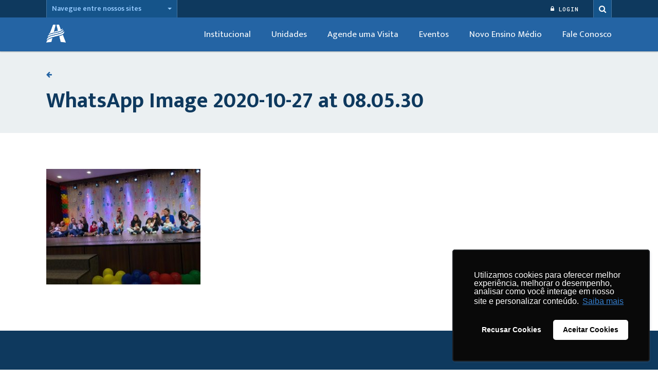

--- FILE ---
content_type: text/html; charset=UTF-8
request_url: https://colegio.unasp.br/unidade-sao-paulo/eventos/whatsapp-image-2020-10-27-at-08-05-30/
body_size: 40172
content:
<!DOCTYPE html><html lang="pt-BR" ><head> <script>(function(w,d,s,l,i){w[l]=w[l]||[];w[l].push({'gtm.start':
new Date().getTime(),event:'gtm.js'});var f=d.getElementsByTagName(s)[0],
j=d.createElement(s),dl=l!='dataLayer'?'&l='+l:'';j.async=true;j.src=
'https://www.googletagmanager.com/gtm.js?id='+i+dl;f.parentNode.insertBefore(j,f);
})(window,document,'script','dataLayer','GTM-PXMNF4GJ');</script> <meta charset="UTF-8"> <meta http-equiv="X-UA-Compatible" content="IE=edge"> <meta name="viewport" content="width=device-width,initial-scale=1,user-scalable=no"> <meta name='robots' content='index, follow, max-image-preview:large, max-snippet:-1, max-video-preview:-1'/>  <title>WhatsApp Image 2020-10-27 at 08.05.30 - Colégio UNASP</title> <link rel="canonical" href="https://colegio.unasp.br/unidade-sao-paulo/eventos/whatsapp-image-2020-10-27-at-08-05-30/"/> <meta property="og:locale" content="pt_BR"/> <meta property="og:type" content="article"/> <meta property="og:title" content="WhatsApp Image 2020-10-27 at 08.05.30 - Colégio UNASP"/> <meta property="og:url" content="https://colegio.unasp.br/unidade-sao-paulo/eventos/whatsapp-image-2020-10-27-at-08-05-30/"/> <meta property="og:site_name" content="Colégio UNASP"/> <meta property="og:image" content="https://colegio.unasp.br/unidade-sao-paulo/eventos/whatsapp-image-2020-10-27-at-08-05-30"/> <meta property="og:image:width" content="1280"/> <meta property="og:image:height" content="960"/> <meta property="og:image:type" content="image/jpeg"/> <meta name="twitter:card" content="summary_large_image"/> <script type="application/ld+json" class="yoast-schema-graph">{"@context":"https://schema.org","@graph":[{"@type":"WebPage","@id":"https://colegio.unasp.br/unidade-sao-paulo/eventos/whatsapp-image-2020-10-27-at-08-05-30/","url":"https://colegio.unasp.br/unidade-sao-paulo/eventos/whatsapp-image-2020-10-27-at-08-05-30/","name":"WhatsApp Image 2020-10-27 at 08.05.30 - Colégio UNASP","isPartOf":{"@id":"https://colegio.unasp.br/#website"},"primaryImageOfPage":{"@id":"https://colegio.unasp.br/unidade-sao-paulo/eventos/whatsapp-image-2020-10-27-at-08-05-30/#primaryimage"},"image":{"@id":"https://colegio.unasp.br/unidade-sao-paulo/eventos/whatsapp-image-2020-10-27-at-08-05-30/#primaryimage"},"thumbnailUrl":"https://cdn.unasp.br/unasp-colegio/2020/10/WhatsApp-Image-2020-10-27-at-08.05.30.jpeg","datePublished":"2020-10-27T14:15:52+00:00","dateModified":"2020-10-27T14:15:52+00:00","breadcrumb":{"@id":"https://colegio.unasp.br/unidade-sao-paulo/eventos/whatsapp-image-2020-10-27-at-08-05-30/#breadcrumb"},"inLanguage":"pt-BR","potentialAction":[{"@type":"ReadAction","target":["https://colegio.unasp.br/unidade-sao-paulo/eventos/whatsapp-image-2020-10-27-at-08-05-30/"]}]},{"@type":"ImageObject","inLanguage":"pt-BR","@id":"https://colegio.unasp.br/unidade-sao-paulo/eventos/whatsapp-image-2020-10-27-at-08-05-30/#primaryimage","url":"https://cdn.unasp.br/unasp-colegio/2020/10/WhatsApp-Image-2020-10-27-at-08.05.30.jpeg","contentUrl":"https://cdn.unasp.br/unasp-colegio/2020/10/WhatsApp-Image-2020-10-27-at-08.05.30.jpeg","width":1280,"height":960},{"@type":"BreadcrumbList","@id":"https://colegio.unasp.br/unidade-sao-paulo/eventos/whatsapp-image-2020-10-27-at-08-05-30/#breadcrumb","itemListElement":[{"@type":"ListItem","position":1,"name":"Início","item":"https://colegio.unasp.br/"},{"@type":"ListItem","position":2,"name":"Unidade &#8211; São Paulo","item":"https://colegio.unasp.br/unidade-sao-paulo/"},{"@type":"ListItem","position":3,"name":"WhatsApp Image 2020-10-27 at 08.05.30"}]},{"@type":"WebSite","@id":"https://colegio.unasp.br/#website","url":"https://colegio.unasp.br/","name":"Colégio UNASP","description":"Centro Universitário Adventista de São Paulo","potentialAction":[{"@type":"SearchAction","target":{"@type":"EntryPoint","urlTemplate":"https://colegio.unasp.br/?s={search_term_string}"},"query-input":"required name=search_term_string"}],"inLanguage":"pt-BR"}]}</script> <link rel="alternate" type="application/rss+xml" title="Feed para Colégio UNASP &raquo;" href="https://colegio.unasp.br/feed/"/><link rel="alternate" type="application/rss+xml" title="Feed de comentários para Colégio UNASP &raquo;" href="https://colegio.unasp.br/comments/feed/"/><link rel="alternate" type="application/rss+xml" title="Feed de comentários para Colégio UNASP &raquo; WhatsApp Image 2020-10-27 at 08.05.30" href="https://colegio.unasp.br/unidade-sao-paulo/eventos/whatsapp-image-2020-10-27-at-08-05-30/feed/"/><link rel='stylesheet' id='wp-block-library-css' href='https://colegio.unasp.br/wp-includes/css/dist/block-library/style.min.css?ver=6.4.7' type='text/css' media='all'/><style id='classic-theme-styles-inline-css' type='text/css'>/*! This file is auto-generated */.wp-block-button__link{color:#fff;background-color:#32373c;border-radius:9999px;box-shadow:none;text-decoration:none;padding:calc(.667em + 2px) calc(1.333em + 2px);font-size:1.125em}.wp-block-file__button{background:#32373c;color:#fff;text-decoration:none}</style><style id='global-styles-inline-css' type='text/css'>body{--wp--preset--color--black: #000000;--wp--preset--color--cyan-bluish-gray: #abb8c3;--wp--preset--color--white: #ffffff;--wp--preset--color--pale-pink: #f78da7;--wp--preset--color--vivid-red: #cf2e2e;--wp--preset--color--luminous-vivid-orange: #ff6900;--wp--preset--color--luminous-vivid-amber: #fcb900;--wp--preset--color--light-green-cyan: #7bdcb5;--wp--preset--color--vivid-green-cyan: #00d084;--wp--preset--color--pale-cyan-blue: #8ed1fc;--wp--preset--color--vivid-cyan-blue: #0693e3;--wp--preset--color--vivid-purple: #9b51e0;--wp--preset--gradient--vivid-cyan-blue-to-vivid-purple: linear-gradient(135deg,rgba(6,147,227,1) 0%,rgb(155,81,224) 100%);--wp--preset--gradient--light-green-cyan-to-vivid-green-cyan: linear-gradient(135deg,rgb(122,220,180) 0%,rgb(0,208,130) 100%);--wp--preset--gradient--luminous-vivid-amber-to-luminous-vivid-orange: linear-gradient(135deg,rgba(252,185,0,1) 0%,rgba(255,105,0,1) 100%);--wp--preset--gradient--luminous-vivid-orange-to-vivid-red: linear-gradient(135deg,rgba(255,105,0,1) 0%,rgb(207,46,46) 100%);--wp--preset--gradient--very-light-gray-to-cyan-bluish-gray: linear-gradient(135deg,rgb(238,238,238) 0%,rgb(169,184,195) 100%);--wp--preset--gradient--cool-to-warm-spectrum: linear-gradient(135deg,rgb(74,234,220) 0%,rgb(151,120,209) 20%,rgb(207,42,186) 40%,rgb(238,44,130) 60%,rgb(251,105,98) 80%,rgb(254,248,76) 100%);--wp--preset--gradient--blush-light-purple: linear-gradient(135deg,rgb(255,206,236) 0%,rgb(152,150,240) 100%);--wp--preset--gradient--blush-bordeaux: linear-gradient(135deg,rgb(254,205,165) 0%,rgb(254,45,45) 50%,rgb(107,0,62) 100%);--wp--preset--gradient--luminous-dusk: linear-gradient(135deg,rgb(255,203,112) 0%,rgb(199,81,192) 50%,rgb(65,88,208) 100%);--wp--preset--gradient--pale-ocean: linear-gradient(135deg,rgb(255,245,203) 0%,rgb(182,227,212) 50%,rgb(51,167,181) 100%);--wp--preset--gradient--electric-grass: linear-gradient(135deg,rgb(202,248,128) 0%,rgb(113,206,126) 100%);--wp--preset--gradient--midnight: linear-gradient(135deg,rgb(2,3,129) 0%,rgb(40,116,252) 100%);--wp--preset--font-size--small: 13px;--wp--preset--font-size--medium: 20px;--wp--preset--font-size--large: 36px;--wp--preset--font-size--x-large: 42px;--wp--preset--spacing--20: 0,44rem;--wp--preset--spacing--30: 0,67000000000000004rem;--wp--preset--spacing--40: 1rem;--wp--preset--spacing--50: 1,5rem;--wp--preset--spacing--60: 2,25rem;--wp--preset--spacing--70: 3,3799999999999999rem;--wp--preset--spacing--80: 5,0599999999999996rem;--wp--preset--shadow--natural: 6px 6px 9px rgba(0, 0, 0, 0.2);--wp--preset--shadow--deep: 12px 12px 50px rgba(0, 0, 0, 0.4);--wp--preset--shadow--sharp: 6px 6px 0px rgba(0, 0, 0, 0.2);--wp--preset--shadow--outlined: 6px 6px 0px -3px rgba(255, 255, 255, 1), 6px 6px rgba(0, 0, 0, 1);--wp--preset--shadow--crisp: 6px 6px 0px rgba(0, 0, 0, 1);}:where(.is-layout-flex){gap: 0.5em;}:where(.is-layout-grid){gap: 0.5em;}body .is-layout-flow > .alignleft{float: left;margin-inline-start: 0;margin-inline-end: 2em;}body .is-layout-flow > .alignright{float: right;margin-inline-start: 2em;margin-inline-end: 0;}body .is-layout-flow > .aligncenter{margin-left: auto !important;margin-right: auto !important;}body .is-layout-constrained > .alignleft{float: left;margin-inline-start: 0;margin-inline-end: 2em;}body .is-layout-constrained > .alignright{float: right;margin-inline-start: 2em;margin-inline-end: 0;}body .is-layout-constrained > .aligncenter{margin-left: auto !important;margin-right: auto !important;}body .is-layout-constrained > :where(:not(.alignleft):not(.alignright):not(.alignfull)){max-width: var(--wp--style--global--content-size);margin-left: auto !important;margin-right: auto !important;}body .is-layout-constrained > .alignwide{max-width: var(--wp--style--global--wide-size);}body .is-layout-flex{display: flex;}body .is-layout-flex{flex-wrap: wrap;align-items: center;}body .is-layout-flex > *{margin: 0;}body .is-layout-grid{display: grid;}body .is-layout-grid > *{margin: 0;}:where(.wp-block-columns.is-layout-flex){gap: 2em;}:where(.wp-block-columns.is-layout-grid){gap: 2em;}:where(.wp-block-post-template.is-layout-flex){gap: 1.25em;}:where(.wp-block-post-template.is-layout-grid){gap: 1.25em;}.has-black-color{color: var(--wp--preset--color--black) !important;}.has-cyan-bluish-gray-color{color: var(--wp--preset--color--cyan-bluish-gray) !important;}.has-white-color{color: var(--wp--preset--color--white) !important;}.has-pale-pink-color{color: var(--wp--preset--color--pale-pink) !important;}.has-vivid-red-color{color: var(--wp--preset--color--vivid-red) !important;}.has-luminous-vivid-orange-color{color: var(--wp--preset--color--luminous-vivid-orange) !important;}.has-luminous-vivid-amber-color{color: var(--wp--preset--color--luminous-vivid-amber) !important;}.has-light-green-cyan-color{color: var(--wp--preset--color--light-green-cyan) !important;}.has-vivid-green-cyan-color{color: var(--wp--preset--color--vivid-green-cyan) !important;}.has-pale-cyan-blue-color{color: var(--wp--preset--color--pale-cyan-blue) !important;}.has-vivid-cyan-blue-color{color: var(--wp--preset--color--vivid-cyan-blue) !important;}.has-vivid-purple-color{color: var(--wp--preset--color--vivid-purple) !important;}.has-black-background-color{background-color: var(--wp--preset--color--black) !important;}.has-cyan-bluish-gray-background-color{background-color: var(--wp--preset--color--cyan-bluish-gray) !important;}.has-white-background-color{background-color: var(--wp--preset--color--white) !important;}.has-pale-pink-background-color{background-color: var(--wp--preset--color--pale-pink) !important;}.has-vivid-red-background-color{background-color: var(--wp--preset--color--vivid-red) !important;}.has-luminous-vivid-orange-background-color{background-color: var(--wp--preset--color--luminous-vivid-orange) !important;}.has-luminous-vivid-amber-background-color{background-color: var(--wp--preset--color--luminous-vivid-amber) !important;}.has-light-green-cyan-background-color{background-color: var(--wp--preset--color--light-green-cyan) !important;}.has-vivid-green-cyan-background-color{background-color: var(--wp--preset--color--vivid-green-cyan) !important;}.has-pale-cyan-blue-background-color{background-color: var(--wp--preset--color--pale-cyan-blue) !important;}.has-vivid-cyan-blue-background-color{background-color: var(--wp--preset--color--vivid-cyan-blue) !important;}.has-vivid-purple-background-color{background-color: var(--wp--preset--color--vivid-purple) !important;}.has-black-border-color{border-color: var(--wp--preset--color--black) !important;}.has-cyan-bluish-gray-border-color{border-color: var(--wp--preset--color--cyan-bluish-gray) !important;}.has-white-border-color{border-color: var(--wp--preset--color--white) !important;}.has-pale-pink-border-color{border-color: var(--wp--preset--color--pale-pink) !important;}.has-vivid-red-border-color{border-color: var(--wp--preset--color--vivid-red) !important;}.has-luminous-vivid-orange-border-color{border-color: var(--wp--preset--color--luminous-vivid-orange) !important;}.has-luminous-vivid-amber-border-color{border-color: var(--wp--preset--color--luminous-vivid-amber) !important;}.has-light-green-cyan-border-color{border-color: var(--wp--preset--color--light-green-cyan) !important;}.has-vivid-green-cyan-border-color{border-color: var(--wp--preset--color--vivid-green-cyan) !important;}.has-pale-cyan-blue-border-color{border-color: var(--wp--preset--color--pale-cyan-blue) !important;}.has-vivid-cyan-blue-border-color{border-color: var(--wp--preset--color--vivid-cyan-blue) !important;}.has-vivid-purple-border-color{border-color: var(--wp--preset--color--vivid-purple) !important;}.has-vivid-cyan-blue-to-vivid-purple-gradient-background{background: var(--wp--preset--gradient--vivid-cyan-blue-to-vivid-purple) !important;}.has-light-green-cyan-to-vivid-green-cyan-gradient-background{background: var(--wp--preset--gradient--light-green-cyan-to-vivid-green-cyan) !important;}.has-luminous-vivid-amber-to-luminous-vivid-orange-gradient-background{background: var(--wp--preset--gradient--luminous-vivid-amber-to-luminous-vivid-orange) !important;}.has-luminous-vivid-orange-to-vivid-red-gradient-background{background: var(--wp--preset--gradient--luminous-vivid-orange-to-vivid-red) !important;}.has-very-light-gray-to-cyan-bluish-gray-gradient-background{background: var(--wp--preset--gradient--very-light-gray-to-cyan-bluish-gray) !important;}.has-cool-to-warm-spectrum-gradient-background{background: var(--wp--preset--gradient--cool-to-warm-spectrum) !important;}.has-blush-light-purple-gradient-background{background: var(--wp--preset--gradient--blush-light-purple) !important;}.has-blush-bordeaux-gradient-background{background: var(--wp--preset--gradient--blush-bordeaux) !important;}.has-luminous-dusk-gradient-background{background: var(--wp--preset--gradient--luminous-dusk) !important;}.has-pale-ocean-gradient-background{background: var(--wp--preset--gradient--pale-ocean) !important;}.has-electric-grass-gradient-background{background: var(--wp--preset--gradient--electric-grass) !important;}.has-midnight-gradient-background{background: var(--wp--preset--gradient--midnight) !important;}.has-small-font-size{font-size: var(--wp--preset--font-size--small) !important;}.has-medium-font-size{font-size: var(--wp--preset--font-size--medium) !important;}.has-large-font-size{font-size: var(--wp--preset--font-size--large) !important;}.has-x-large-font-size{font-size: var(--wp--preset--font-size--x-large) !important;}.wp-block-navigation a:where(:not(.wp-element-button)){color: inherit;}:where(.wp-block-post-template.is-layout-flex){gap: 1.25em;}:where(.wp-block-post-template.is-layout-grid){gap: 1.25em;}:where(.wp-block-columns.is-layout-flex){gap: 2em;}:where(.wp-block-columns.is-layout-grid){gap: 2em;}.wp-block-pullquote{font-size: 1.5em;line-height: 1.6;}</style><link rel='stylesheet' id='fshow_css-css' href='https://colegio.unasp.br/wp-content/plugins/mobile-friendly-flickr-slideshow/css/legacy_style.css?ver=6.4.7' type='text/css' media='all'/><link rel='stylesheet' id='rs-plugin-settings-css' href='https://colegio.unasp.br/wp-content/plugins/revslider/public/assets/css/rs6.css?ver=6.4.0' type='text/css' media='all'/><style id='rs-plugin-settings-inline-css' type='text/css'>#rs-demo-id {}</style><script type="text/javascript" src="https://colegio.unasp.br/wp-includes/js/jquery/jquery.min.js?ver=3.7.1" id="jquery-core-js"></script><script type="text/javascript" src="https://colegio.unasp.br/wp-content/plugins/revslider/public/assets/js/rbtools.min.js?ver=6.4.0" id="tp-tools-js"></script><script type="text/javascript" src="https://colegio.unasp.br/wp-content/plugins/revslider/public/assets/js/rs6.min.js?ver=6.4.0" id="revmin-js"></script><link rel="https://api.w.org/" href="https://colegio.unasp.br/wp-json/"/><link rel="alternate" type="application/json" href="https://colegio.unasp.br/wp-json/wp/v2/media/21204"/><link rel="EditURI" type="application/rsd+xml" title="RSD" href="https://colegio.unasp.br/xmlrpc.php?rsd"/><meta name="generator" content="WordPress 6.4.7"/><link rel='shortlink' href='https://colegio.unasp.br/?p=21204'/><link rel="alternate" type="application/json+oembed" href="https://colegio.unasp.br/wp-json/oembed/1.0/embed?url=https%3A%2F%2Fcolegio.unasp.br%2Funidade-sao-paulo%2Feventos%2Fwhatsapp-image-2020-10-27-at-08-05-30%2F"/><link rel="alternate" type="text/xml+oembed" href="https://colegio.unasp.br/wp-json/oembed/1.0/embed?url=https%3A%2F%2Fcolegio.unasp.br%2Funidade-sao-paulo%2Feventos%2Fwhatsapp-image-2020-10-27-at-08-05-30%2F&#038;format=xml"/><style type="text/css">.wp_autosearch_suggestions {border-width: 1px;border-color: #57C297 !important;border-style: solid;width: 190px;background-color: #a0a0a0;font-size: 10px;line-height: 14px;border: none !important;}.wp_autosearch_suggestions a {display: block;clear: left;text-decoration: none;}.wp_autosearch_suggestions a img {float: left;padding: 3px 5px;}.wp_autosearch_suggestions a .searchheading {display: block;font-weight: bold;padding-top: 5px;}.wp_autosearch_suggestions .wps_odd a {color: #000000;}.wp_autosearch_suggestions .wps_even a {color: #000000;}.wp_autosearch_suggestions .wp_autosearch_category {font-size: 12px;padding: 5px;display: block;background-color: #5286A0 !important;color: #FFFFFF !important;}.wps_over a.wp_autosearch_category{color: #FFFFFF !important;background-color: 6A81A0 !important;}.wp_autosearch_suggestions .wp_autosearch_more {padding: 5px;display: block;background-color: #5286A0 !important;color: #FFFFFF !important;background-image: url(https://colegio.unasp.br/wp-content/plugins/wp-autosearch//assert/image/arrow.png);background-repeat: no-repeat;background-position: 99% 50%;cursor: pointer;}.wps_over a.wp_autosearch_more{color: #FFFFFF !important;background-color: #4682A0 !important;}.wp_autosearch_suggestions .wp_autosearch_more a {height: auto;color: #FFFFFF !important;}.wp_autosearch_image {margin: 2px;}.wp_autosearch_result {padding-left: 5px;}.wp_autosearch_indicator {background: url('https://colegio.unasp.br/wp-content/plugins/wp-autosearch//assert/image/indicator.gif') no-repeat scroll 100% 50% #FFF !important;}.wp_autosearch_suggestions {padding: 0px;background-color: white;overflow: hidden;z-index: 99999;}.wp_autosearch_suggestions ul {width: 100%;list-style-position: outside;list-style: none;padding: 0;margin: 0;}.wp_autosearch_suggestions li {margin: 0px;cursor: pointer;display: block;font: menu;font-size: 12px;line-height: 16px;overflow: hidden;}.wps_odd {background-color: #FFFFFF;}.wps_even {background-color: #E8E8E8;}.ac_over {background-color: #5CCCB2;color: #FFFFFF !important;}.ac_over a, .ac_over a span {color: #FFFFFF !important;}.wp_autosearch_input{width: 88% !important;height: 50px !important;border: none !important;background-color: #FFFFFF !important;outline: none;box-shadow: 0px 0px 0px #FFF !important;-moz-box-shadow: 0px 0px 0px #FFF !important;-webkit-box-shadow: 0px 0px 0px #FFF !important;text-indent: 5px !important;margin: 0 !important;padding: 0 !important;overflow: hidden;float: left;line-height: 29px;vertical-align: middle;color: #000000 !important;}.wp_autosearch_wrapper{width: 100%;}.wp_autosearch_suggestions{box-shadow: #888888 5px 10px 10px;-webkit-box-shadow: #888888 5px 10px 10px;}.wp_autosearch_submit, .wp_autosearch_submit:hover, .wp_autosearch_submit:active, .wp_autosearch_submit:visited{cursor: pointer;height: 50px;width: 54px;overflow: hidden;background: transparent url('') no-repeat scroll !important;float: right;font-size: 100%;-webkit-appearance: none;outline: none;position: absolute;right: 0px;top: 0px;background-color: transparent;border: none ;border-radius: 0 !important;padding: 0 !important;margin: 0 !important;display: block !important;}.wp_autosearch_form_wrapper{width: 100%;border: 1px solid #57C297 !important;height: 52px !important;background-color: #FFFFFF !important;position: relative;}.wp_autosearch_item_description{padding-right: 2px;padding-left: 2px;}.wp_autosearch_form_label{display: none;}</style><meta name="generator" content="Powered by WPBakery Page Builder - drag and drop page builder for WordPress."/><meta name="generator" content="Powered by Slider Revolution 6.4.0 - responsive, Mobile-Friendly Slider Plugin for WordPress with comfortable drag and drop interface."/><link rel="icon" href="https://cdn.unasp.br/unasp-colegio/2022/04/cropped-favicon-32x32.png" sizes="32x32"/><link rel="icon" href="https://cdn.unasp.br/unasp-colegio/2022/04/cropped-favicon-192x192.png" sizes="192x192"/><link rel="apple-touch-icon" href="https://cdn.unasp.br/unasp-colegio/2022/04/cropped-favicon-180x180.png"/><meta name="msapplication-TileImage" content="https://cdn.unasp.br/unasp-colegio/2022/04/cropped-favicon-270x270.png"/><script type="text/javascript">function setREVStartSize(e){
			//window.requestAnimationFrame(function() {				 
				window.RSIW = window.RSIW===undefined ? window.innerWidth : window.RSIW;	
				window.RSIH = window.RSIH===undefined ? window.innerHeight : window.RSIH;	
				try {								
					var pw = document.getElementById(e.c).parentNode.offsetWidth,
						newh;
					pw = pw===0 || isNaN(pw) ? window.RSIW : pw;
					e.tabw = e.tabw===undefined ? 0 : parseInt(e.tabw);
					e.thumbw = e.thumbw===undefined ? 0 : parseInt(e.thumbw);
					e.tabh = e.tabh===undefined ? 0 : parseInt(e.tabh);
					e.thumbh = e.thumbh===undefined ? 0 : parseInt(e.thumbh);
					e.tabhide = e.tabhide===undefined ? 0 : parseInt(e.tabhide);
					e.thumbhide = e.thumbhide===undefined ? 0 : parseInt(e.thumbhide);
					e.mh = e.mh===undefined || e.mh=="" || e.mh==="auto" ? 0 : parseInt(e.mh,0);		
					if(e.layout==="fullscreen" || e.l==="fullscreen") 						
						newh = Math.max(e.mh,window.RSIH);					
					else{					
						e.gw = Array.isArray(e.gw) ? e.gw : [e.gw];
						for (var i in e.rl) if (e.gw[i]===undefined || e.gw[i]===0) e.gw[i] = e.gw[i-1];					
						e.gh = e.el===undefined || e.el==="" || (Array.isArray(e.el) && e.el.length==0)? e.gh : e.el;
						e.gh = Array.isArray(e.gh) ? e.gh : [e.gh];
						for (var i in e.rl) if (e.gh[i]===undefined || e.gh[i]===0) e.gh[i] = e.gh[i-1];
											
						var nl = new Array(e.rl.length),
							ix = 0,						
							sl;					
						e.tabw = e.tabhide>=pw ? 0 : e.tabw;
						e.thumbw = e.thumbhide>=pw ? 0 : e.thumbw;
						e.tabh = e.tabhide>=pw ? 0 : e.tabh;
						e.thumbh = e.thumbhide>=pw ? 0 : e.thumbh;					
						for (var i in e.rl) nl[i] = e.rl[i]<window.RSIW ? 0 : e.rl[i];
						sl = nl[0];									
						for (var i in nl) if (sl>nl[i] && nl[i]>0) { sl = nl[i]; ix=i;}															
						var m = pw>(e.gw[ix]+e.tabw+e.thumbw) ? 1 : (pw-(e.tabw+e.thumbw)) / (e.gw[ix]);					
						newh =  (e.gh[ix] * m) + (e.tabh + e.thumbh);
					}				
					if(window.rs_init_css===undefined) window.rs_init_css = document.head.appendChild(document.createElement("style"));					
					document.getElementById(e.c).height = newh+"px";
					window.rs_init_css.innerHTML += "#"+e.c+"_wrapper { height: "+newh+"px }";				
				} catch(e){
					console.log("Failure at Presize of Slider:" + e)
				}					   
			//});
		  };</script> <style type="text/css" id="wp-custom-css"> body[data-home="1"]>header .una-logo { background-image: url(https://cdn1.unasp.br/home/2020/08/14091927/logo_colegio_unasp.png)!important; height: 68px!important; width: 165px!important; display: block; object-fit: fill; background-size: contain; background-position-x: initial!important; background-position-y: inherit!important; background-repeat: no-repeat;}body[data-home="1"]>header[data-opaque=true] .una-logo { background-image: url(https://cdn1.unasp.br/home/2020/08/13073221/logo_unasp_branca.png)!important; background-repeat: no-repeat; object-fit: fill; background-size: contain; background-position-x: initial!important; background-position-y: inherit!important; width: 38px!important; height: 38px!important;}body>header .una-logo { background-image: url(https://cdn1.unasp.br/home/2020/08/13073221/logo_unasp_branca.png)!important; background-repeat: no-repeat; object-fit: fill; background-size: contain; background-position-x: initial!important; background-position-y: inherit!important; width: 38px!important; height: 38px!important;}.una-footer__logo { background-image: url(https://cdn1.unasp.br/home/2020/08/13110039/rodape_unasp.png)!important; background-position-x: initial!important; background-position-y: initial!important; width: 164px!important; height: 32px!important;} </style> <noscript><style> .wpb_animate_when_almost_visible { opacity: 1; }</style></noscript> <link href="https://fonts.googleapis.com/css?family=Mukta+Vaani:400,600,700|Roboto+Mono:500,700&v=1523555591" rel="stylesheet"> <link rel="stylesheet" href="https://assets.unasp.br/css/main.css?v=1582900008" type="text/css"> <link rel="stylesheet" href="https://colegio.unasp.br/wp-content/themes/unasp/custom_style.css" type="text/css"> <script type="text/javascript" defer>
        /* <![CDATA[ */
        window.ajaxUrl = 'https://colegio.unasp.br/wp-admin/admin-ajax.php';
        window.domain = 'https://colegio.unasp.br';
        window.templateDirectory = 'https://colegio.unasp.br/wp-content/themes/unasp';
        /* ]]> */
    </script> <style> [ng\:cloak], [ng-cloak], [data-ng-cloak], [x-ng-cloak], .ng-cloak, .x-ng-cloak { display: none !important; } </style> <link rel="shortcut icon" type="image/png" href="https://cdn1.unasp.br/home/2020/08/13070629/unasp_icon_new.png"/> <link rel="shortcut icon" type="image/x-icon" href="https://cdn1.unasp.br/home/2020/08/13090142/icon_unasp.ico"/></head><body data-home=""> <noscript><iframe src="https://www.googletagmanager.com/ns.html?id=GTM-PXMNF4GJ"height="0" width="0" style="display:none;visibility:hidden"></iframe></noscript> <div class="una-global-navbar" data-search="closed"> <div class="container"> <div class="btn-group"> <a class="dropdown-toggle" data-toggle="dropdown" aria-haspopup="true" aria-expanded="false"> <span>Navegue entre nossos sites</span> <span class="caret"></span> </a> <ul class="dropdown-menu"> <li> <a href="/" data-wpel-link="internal">Site geral UNASP</a> </li> <li> <ul> <li> <strong> Campus universitários </strong> </li> <li> <a href="https://www.unasp.br/ead/" data-wpel-link="external" target="_blank" rel="external noopener"> Educação a Distância </a> </li> <li> <a href="https://www.unasp.br/ec/" data-wpel-link="external" target="_blank" rel="external noopener"> Engenheiro Coelho </a> </li> <li> <a href="https://www.unasp.br/ht/" data-wpel-link="external" target="_blank" rel="external noopener"> Hortolândia </a> </li> <li> <a href="https://www.unasp.br/sp/" data-wpel-link="external" target="_blank" rel="external noopener"> São Paulo Sede </a> </li> </ul> </li> <li> <ul> <li> <strong> Educação básica </strong> </li> <li> <a href="https://colegio.unasp.br/unidade-engenheiro-coelho/" data-wpel-link="internal"> Colégio UNASP Engenheiro Coelho </a> </li> <li> <a href="https://colegio.unasp.br/unidade-hortolandia/" data-wpel-link="internal"> Colégio UNASP Hortolândia </a> </li> <li> <a href="https://colegio.unasp.br/unidade-sao-paulo/" data-wpel-link="internal"> Colégio UNASP São Paulo </a> </li> </ul> </li> </ul> </div> <nav> <ul> <li data-color='white'> <a href="https://unasp.br/opcoes-login/" data-wpel-link="external" target="_blank" rel="external noopener"> <i class="fa fa-lock"></i> Login </a> </li> </ul> </nav> <div class="una-global-search"> <div class="una-form una-global-search__input searchform container" role="search"> <div class="wizardinfosys_autosearch_wrapper"> <form id="wizardinfosys_autosearch_form" full_search_url="https://colegio.unasp.br/?s=%q%" action="https://colegio.unasp.br/" method="get"> <div class="wp_autosearch_form_wrapper" style="max-width: px;"> <label class="wp_autosearch_form_label"></label> <input name="s" class="wp_autosearch_input" type="text" style="width: 95%;" autocomplete="off"/> <button style="display: none;" class="wp_autosearch_submit"></button> </div> </form> </div> <a class="una-global-search__close"> <i class="fa fa-close"></i> </a> </div> <a class="una-global-search__toggle"> <i class="fa fa-search"></i> </a></div> </div></div><header> <div class="container"> <div class="una-logo-wrapper"> <a class="una-logo" href="https://colegio.unasp.br" alt="UNASP - Centro Universitário Adventista de São Paulo" data-wpel-link="internal"> UNASP - Centro Universitário Adventista de São Paulo </a> </div> <nav class="una-main-nav hidden-xs"> <ul> <li> <a href="https://colegio.unasp.br/institucional/" data-wpel-link="internal"> Institucional </a> </li> <li> <a href="#"> Unidades </a> <div class="una-main-nav__submenu"> <div class="una-main-nav__submenu__card"> <img class="una-main-nav__submenu__image" src="https://cdn.unasp.br/unasp-colegio/2021/12/menu_item_unidades-copiar-400x400.jpg"/> </div> <div class="una-main-nav__submenu__columns"> <ul> <li> <a href="https://colegio.unasp.br/unidade-engenheiro-coelho/" data-wpel-link="internal"> Engenheiro Coelho </a> </li> <li> <a href="https://colegio.unasp.br/unidade-sao-paulo/" data-wpel-link="internal"> São Paulo </a> </li> <li> <a href="https://colegio.unasp.br/unidade-hortolandia/" data-wpel-link="internal"> Hortolândia </a> </li> </ul> </div> </div> </li> <li> <a href="https://colegio.unasp.br/agende-uma-visita/" data-wpel-link="internal"> Agende uma Visita </a> </li> <li> <a href="https://colegio.unasp.br/eventos/" data-wpel-link="internal"> Eventos </a> </li> <li> <a href="https://colegio.unasp.br/novo-ensino-medio/" data-wpel-link="internal"> Novo Ensino Médio </a> </li> <li> <a href="https://colegio.unasp.br/fale-conosco/" data-wpel-link="internal"> Fale Conosco </a> </li> </ul></nav> <div class="una-mobile-nav"> <a class="una-mobile-search__toggle"> <i class="fa fa-search"></i> <i class="fa fa-close"></i> </a> <a class="una-mobile-nav__toggle"> <i class="fa fa-bars"></i> <i class="fa fa-close"></i> </a> <div class="una-mobile-nav__content"> <div class="dropdown"> <a href="javascript:void(0)" data-toggle="dropdown" data-wpel-link="internal"> <span>Navegue entre nossos sites</span> <span class="caret"></span> </a> <div class="dropdown-menu"> <div class="una-mobile-nav__menu"> <h3>Campus Universitários</h3> <ul> <li> <a href="https://www.unasp.br/ead/" data-wpel-link="external" target="_blank" rel="external noopener"> Educação a Distância </a> </li> <li> <a href="https://www.unasp.br/ec/" data-wpel-link="external" target="_blank" rel="external noopener"> Engenheiro Coelho </a> </li> <li> <a href="https://www.unasp.br/ht/" data-wpel-link="external" target="_blank" rel="external noopener"> Hortolândia </a> </li> <li> <a href="https://www.unasp.br/sp/" data-wpel-link="external" target="_blank" rel="external noopener"> São Paulo Sede </a> </li> </ul> </div> </div> </div> <div class="una-mobile-nav__menu"> <h3>Navegação</h3> <ul> <li> <a href="https://colegio.unasp.br/institucional/" data-wpel-link="internal">Institucional</a> </li> <li class="dropdown"> <a data-toggle="dropdown" href="#"> Unidades <span class="caret"></span> </a> <ul class="dropdown-menu"> <li> <a href="https://colegio.unasp.br/unidade-engenheiro-coelho/" data-wpel-link="internal"> Engenheiro Coelho </a> </li> <li> <a href="https://colegio.unasp.br/unidade-sao-paulo/" data-wpel-link="internal"> São Paulo </a> </li> <li> <a href="https://colegio.unasp.br/unidade-hortolandia/" data-wpel-link="internal"> Hortolândia </a> </li> </ul> </li> <li> <a href="https://colegio.unasp.br/agende-uma-visita/" data-wpel-link="internal">Agende uma Visita</a> </li> <li> <a href="https://colegio.unasp.br/eventos/" data-wpel-link="internal">Eventos</a> </li> <li> <a href="https://colegio.unasp.br/novo-ensino-medio/" data-wpel-link="internal">Novo Ensino Médio</a> </li> <li> <a href="https://colegio.unasp.br/fale-conosco/" data-wpel-link="internal">Fale Conosco</a> </li> </ul> </div> <div class="una-mobile-nav__menu"> <h3>Utilidades</h3> <ul> </ul> </div> </div></div> </div></header> <div class="una-page post-21204 attachment type-attachment status-inherit hentry" id="post-21204"> <header class="full-width"> <div class="container"> <a href="https://colegio.unasp.br/unidade-sao-paulo/eventos/" data-color="blue" data-wpel-link="internal"> <i class="fa fa-arrow-left"></i> </a> <h1>WhatsApp Image 2020-10-27 at 08.05.30</h1> </div></header><p class="attachment"><a href="https://cdn.unasp.br/unasp-colegio/2020/10/WhatsApp-Image-2020-10-27-at-08.05.30.jpeg" data-wpel-link="external" target="_blank" rel="external noopener"><img fetchpriority="high" decoding="async" width="300" height="225" src="https://cdn.unasp.br/unasp-colegio/2020/10/WhatsApp-Image-2020-10-27-at-08.05.30-300x225.jpeg" class="attachment-medium size-medium" alt="" srcset="https://cdn.unasp.br/unasp-colegio/2020/10/WhatsApp-Image-2020-10-27-at-08.05.30-300x225.jpeg 300w, https://cdn.unasp.br/unasp-colegio/2020/10/WhatsApp-Image-2020-10-27-at-08.05.30-1024x768.jpeg 1024w, https://cdn.unasp.br/unasp-colegio/2020/10/WhatsApp-Image-2020-10-27-at-08.05.30-768x576.jpeg 768w, https://cdn.unasp.br/unasp-colegio/2020/10/WhatsApp-Image-2020-10-27-at-08.05.30-800x600.jpeg 800w, https://cdn.unasp.br/unasp-colegio/2020/10/WhatsApp-Image-2020-10-27-at-08.05.30-1067x800.jpeg 1067w, https://cdn.unasp.br/unasp-colegio/2020/10/WhatsApp-Image-2020-10-27-at-08.05.30-960x720.jpeg 960w, https://cdn.unasp.br/unasp-colegio/2020/10/WhatsApp-Image-2020-10-27-at-08.05.30-667x500.jpeg 667w, https://cdn.unasp.br/unasp-colegio/2020/10/WhatsApp-Image-2020-10-27-at-08.05.30-640x480.jpeg 640w, https://cdn.unasp.br/unasp-colegio/2020/10/WhatsApp-Image-2020-10-27-at-08.05.30-373x280.jpeg 373w, https://cdn.unasp.br/unasp-colegio/2020/10/WhatsApp-Image-2020-10-27-at-08.05.30-500x375.jpeg 500w, https://cdn.unasp.br/unasp-colegio/2020/10/WhatsApp-Image-2020-10-27-at-08.05.30-400x300.jpeg 400w, https://cdn.unasp.br/unasp-colegio/2020/10/WhatsApp-Image-2020-10-27-at-08.05.30-333x250.jpeg 333w, https://cdn.unasp.br/unasp-colegio/2020/10/WhatsApp-Image-2020-10-27-at-08.05.30-267x200.jpeg 267w, https://cdn.unasp.br/unasp-colegio/2020/10/WhatsApp-Image-2020-10-27-at-08.05.30-200x150.jpeg 200w, https://cdn.unasp.br/unasp-colegio/2020/10/WhatsApp-Image-2020-10-27-at-08.05.30-175x131.jpeg 175w, https://cdn.unasp.br/unasp-colegio/2020/10/WhatsApp-Image-2020-10-27-at-08.05.30-100x75.jpeg 100w, https://cdn.unasp.br/unasp-colegio/2020/10/WhatsApp-Image-2020-10-27-at-08.05.30.jpeg 1280w" sizes="(max-width: 300px) 100vw, 300px"/></a></p> </div><footer> <div class="container"> <div class="row hidden-xs"> <div class="col-sm-2"> </div> <div class="col-sm-2"> </div> <div class="col-sm-2"> </div> <div class="col-sm-2"> </div> <div class="col-sm-2"> </div> </div> <hr> <div class="row"> <div class="col-sm-3"> <h3>Engenheiro Coelho</h3> <p>Estrada Municipal Pastor Walter Boger, S/N - Lagoa Bonita, Eng. Coelho - SP, 13448-900</p> <p>Atendimento: <a href="tel:0800 948 0048" data-wpel-link="internal">0800 948 0048</a></p> <p>E-mail: <a href="mailto:atendimento.colegioec@unasp.edu.br">atendimento.colegioec@unasp.edu.br</a></p> </div> <div class="col-sm-3"> <h3>Hortolândia</h3> <p>Rua Pr. Hugo Gegembauer, 265 Cep 13184-010 / Hortolândia - SP</p> <p>Atendimento: <a href="tel:0800 948 0048" data-wpel-link="internal">0800 948 0048</a></p> <p>E-mail: <a href="mailto:atendimento.colegioht@unasp.edu.br">atendimento.colegioht@unasp.edu.br</a></p> </div> <div class="col-sm-3"> <h3>São Paulo Sede</h3> <p>Estrada de Itapecerica, 5859 Cep 05858-001 / São Paulo - SP</p> <p>Atendimento: <a href="tel:0800 948 0048" data-wpel-link="internal">0800 948 0048</a></p> <p>E-mail: <a href="mailto:atendimento.colegiosp@unasp.edu.br">atendimento.colegiosp@unasp.edu.br</a></p> </div> <div class="col-sm-3"> <h3>Educação a Distância</h3> <p>Estrada Mun. Pr. Walter Boger, km 3,5 Cep 13448-900 - Caixa postal 88 / Eng. Coelho – SP</p> <p>Atendimento: <a href="tel:0800 948 0048" data-wpel-link="internal">0800 948 0048</a></p> <p>E-mail: <a href="mailto:atendimento.ead@unasp.br">atendimento.ead@unasp.br</a></p> </div> </div> <hr> <div class="row"> <div class="col-md-12"> <div class="una-footer__logo"></div> <div class="una-footer__social"> <a target="_blank" href="https://www.facebook.com/UNASP/" data-wpel-link="exclude" rel="noopener"> <i class="fa fa-facebook-square"></i> </a> <a target="_blank" href="https://twitter.com/unaspbr" data-wpel-link="exclude" rel="noopener"> <i class="fa fa-twitter"></i> </a> <a target="_blank" href="https://www.youtube.com/channel/UCwXWgSceqZhfHSmiGMGSiuw" data-wpel-link="exclude" rel="noopener"> <i class="fa fa-youtube-square"></i> </a> <a target="_blank" href="https://www.instagram.com/unaspbr/" data-wpel-link="exclude" rel="noopener"> <i class="fa fa-instagram"></i> </a> </div> <a class="una-btn--lightBlue" href="/fale-conosco" data-wpel-link="internal"> Fale conosco </a> <a class="una-btn--lightBlue" href="/mapa-e-enderecos" data-wpel-link="internal"> Mapas e endereços </a> <a class="una-btn--lightBlue" href="/creditos" data-wpel-link="internal"> Créditos </a> </div> </div> <p class="una-footer__copyright"> </p> </div> <script src="https://assets.unasp.br/scripts/vendor.js?v=1582900008"
            type="application/javascript"></script> <script src="https://assets.unasp.br/scripts/index.js?v=1582900008"
            type="application/javascript"></script></footer><script type='text/javascript' async src='https://d335luupugsy2.cloudfront.net/js/loader-scripts/d0a952a2-cafd-4f7b-8cdb-c0750634804c-loader.js'></script><script type="text/javascript" src="https://colegio.unasp.br/wp-content/plugins/wp-autosearch/assert/js/migrate.js?ver=6.4.7" id="wp-autosearch-migrate-js"></script><script type="text/javascript" src="https://colegio.unasp.br/wp-content/plugins/wp-autosearch/assert/js/autocomplete.js?ver=6.4.7" id="wp-autosearch-script-core-js"></script><script type="text/javascript" id="wp-autosearch-script-js-extra">
/* <![CDATA[ */
var wp_autosearch_config = {"autocomplete_taxonomies":"","split_results_by_type":"true","search_title":"true","search_content":"false","search_terms":"false","search_exactonly":"true","order_by":"title","order":"DESC","search_comments":"false","search_tags":"false","no_of_results":"20","description_limit":"100","title_limit":"50","excluded_ids":{},"excluded_cats":{"0":0},"full_search_url":"https:\/\/colegio.unasp.br\/?s=%q%","min_chars":"3","ajax_delay":"400","cache_length":"200","autocomplete_sortorder":"posts","thumb_image_display":"true","thumb_image_width":"50","thumb_image_height":"50","get_first_image":"true","force_resize_first_image":"true","thumb_image_crop":"true","default_image":"https:\/\/colegio.unasp.br\/wp-content\/plugins\/wp-autosearch\/assert\/image\/default.png","search_image":"","display_more_bar":"true","display_result_title":"true","enable_token":"true","custom_css":"","custom_js":"","try_full_search_text":"Mostrar mais resultados.","no_results_try_full_search_text":"Sem resultados!","show_author":"false","show_date":"false","description_result":"false","color":{"results_even_bar":"E8E8E8","results_odd_bar":"FFFFFF","results_even_text":"000000","results_odd_text":"000000","results_hover_bar":"5CCCB2","results_hover_text":"FFFFFF","seperator_bar":"2D8DA0","seperator_hover_bar":"6A81A0","seperator_text":"FFFFFF","seperator_hover_text":"FFFFFF","more_bar":"5286A0","more_hover_bar":"4682A0","more_text":"FFFFFF","more_hover_text":"FFFFFF","box_border":"57C297","box_background":"FFFFFF","box_text":"000000"},"title":{"courses":"Cursos","ead":"Cursos de Extens\u00e3o","libraries":"Bibliotecas Unasp","page":"P\u00e1ginas","poles":"Polos EAD","post":"Posts","practice-center":"N\u00facleo de Pr\u00e1tica Profissional","research-extension":"Pesquisa e Extens\u00e3o"},"post_types":{"0":"courses","1":"ead","2":"page"},"nonce":"a432a4630c","ajax_url":"https:\/\/colegio.unasp.br\/wp-admin\/admin-ajax.php"};
/* ]]> */
</script><script type="text/javascript" src="https://colegio.unasp.br/wp-content/plugins/wp-autosearch/assert/js/ajax-script.js?ver=6.4.7" id="wp-autosearch-script-js"></script></body></html>

--- FILE ---
content_type: text/css
request_url: https://colegio.unasp.br/wp-content/plugins/mobile-friendly-flickr-slideshow/css/legacy_style.css?ver=6.4.7
body_size: 4550
content:
    div.slideshowWrapper {
        max-width: 640px;
        background-color: #000;
    }
    a.mobileSlideshowLink {
        text-decoration: none!important;
    }
    p.bottomText {
        text-align: center;
    }
    div.slideshowWrapper p.bottomText a.mobileSlideshowSimpleLink {
	color: #fff;
    }
    div.mobileSlideshow {  
        font-size: 72px; 
	line-height: 1;
        text-align: center; 
        text-decoration: none; 
        width: 100%;
        height: 400px;
    }
    div.mobileSlideshow span.circle {
        border: 3px solid #fff;
        border-radius: 1em;
        -moz-border-radius: 1em;
        -webkit-border-radius: 1em;
        background: transparent;
        background: -moz-linear-gradient(top,  rgba(0,0,0,0.65) 0%, rgba(0,0,0,0) 100%);
        background: -webkit-gradient(linear, left top, left bottom, color-stop(0%,rgba(0,0,0,0.65)), color-stop(100%,rgba(0,0,0,0)));
        background: -webkit-linear-gradient(top,  rgba(0,0,0,0.65) 0%,rgba(0,0,0,0) 100%);
        background: -o-linear-gradient(top,  rgba(0,0,0,0.65) 0%,rgba(0,0,0,0) 100%);
        background: -ms-linear-gradient(top,  rgba(0,0,0,0.65) 0%,rgba(0,0,0,0) 100%);
        background: linear-gradient(top,  rgba(0,0,0,0.65) 0%,rgba(0,0,0,0) 100%); filter: progid:DXImageTransform.Microsoft.gradient( startColorstr='#a6000000', endColorstr='#00000000',GradientType=0 );
    }
    div.mobileSlideshow span.circle span.play {
        font-size: 1em; 
        padding: 0.188em 0.125em 0.187em 0.25em;
        color: #fff;
    }
    div.mobileSlideshow span.circle span.play {
        text-decoration: none;
    }
    div.shareLinks {
        font-size: 14px;
        font-family: sans-serif;
        color: #fff;
        text-align: center;
        background-color: #000;
        padding: 2em 0 2em 0;
	width: 100%;
    }
    div.shareLinks a {
        width: 180px;
        margin: 0.5em 1em 0.5em 1em;
        padding: 1em;
        border: 1px solid #ccc;
        -webkit-border-radius: 6px;
        -moz-border-radius: 6px;
        border-radius: 6px;
        color: #fff;
        text-decoration: none;
        font-weight: bold;
        border: 1px solid #fff;
        width: 4em;
        height: 4em;
        background: rgb(174,188,191);
        background: -moz-linear-gradient(top,  rgba(174,188,191,1) 0%, rgba(110,119,116,1) 50%, rgba(10,14,10,1) 51%, rgba(10,8,9,1) 100%);
        background: -webkit-gradient(linear, left top, left bottom, color-stop(0%,rgba(174,188,191,1)), color-stop(50%,rgba(110,119,116,1)), color-stop(51%,rgba(10,14,10,1)), color-stop(100%,rgba(10,8,9,1)));
        background: -webkit-linear-gradient(top,  rgba(174,188,191,1) 0%,rgba(110,119,116,1) 50%,rgba(10,14,10,1) 51%,rgba(10,8,9,1) 100%);
        background: -o-linear-gradient(top,  rgba(174,188,191,1) 0%,rgba(110,119,116,1) 50%,rgba(10,14,10,1) 51%,rgba(10,8,9,1) 100%);
        background: -ms-linear-gradient(top,  rgba(174,188,191,1) 0%,rgba(110,119,116,1) 50%,rgba(10,14,10,1) 51%,rgba(10,8,9,1) 100%);
        background: linear-gradient(top,  rgba(174,188,191,1) 0%,rgba(110,119,116,1) 50%,rgba(10,14,10,1) 51%,rgba(10,8,9,1) 100%);
        filter: progid:DXImageTransform.Microsoft.gradient( startColorstr='#aebcbf', endColorstr='#0a0809',GradientType=0 );
    }
    div.shareLinks a:active {
        -moz-box-shadow: 0 0 5px #fff;
        -webkit-box-shadow: 0 0 5px #fff;
        box-shadow: 0px 0px 5px #fff;
        filter:progid:DXImageTransform.Microsoft.Glow(Color=white,Strength=5);
    }
    div.shareLinks a span.galleryIcon {
        border: 2px solid #fff;
        width: 4em;
        height: 4em;
        border-bottom: 4px solid #fff;
        background: rgb(174,188,191);
        background: -moz-linear-gradient(top,  rgba(174,188,191,1) 0%, rgba(110,119,116,1) 50%, rgba(10,14,10,1) 51%, rgba(10,8,9,1) 100%);
        background: -webkit-gradient(linear, left top, left bottom, color-stop(0%,rgba(174,188,191,1)), color-stop(50%,rgba(110,119,116,1)), color-stop(51%,rgba(10,14,10,1)), color-stop(100%,rgba(10,8,9,1)));
        background: -webkit-linear-gradient(top,  rgba(174,188,191,1) 0%,rgba(110,119,116,1) 50%,rgba(10,14,10,1) 51%,rgba(10,8,9,1) 100%);
        background: -o-linear-gradient(top,  rgba(174,188,191,1) 0%,rgba(110,119,116,1) 50%,rgba(10,14,10,1) 51%,rgba(10,8,9,1) 100%);
        background: -ms-linear-gradient(top,  rgba(174,188,191,1) 0%,rgba(110,119,116,1) 50%,rgba(10,14,10,1) 51%,rgba(10,8,9,1) 100%);
        background: linear-gradient(top,  rgba(174,188,191,1) 0%,rgba(110,119,116,1) 50%,rgba(10,14,10,1) 51%,rgba(10,8,9,1) 100%);
        filter: progid:DXImageTransform.Microsoft.gradient( startColorstr='#aebcbf', endColorstr='#0a0809',GradientType=0 );
    }


--- FILE ---
content_type: text/css
request_url: https://assets.unasp.br/css/main.css?v=1582900008
body_size: 65531
content:
/*!
 * Bootstrap v3.4.1 (https://getbootstrap.com/)
 * Copyright 2011-2019 Twitter, Inc.
 * Licensed under MIT (https://github.com/twbs/bootstrap/blob/master/LICENSE)
 *//*! normalize.css v3.0.3 | MIT License | github.com/necolas/normalize.css */html{font-family:sans-serif;-ms-text-size-adjust:100%;-webkit-text-size-adjust:100%}body{margin:0}article,aside,details,figcaption,figure,footer,header,hgroup,main,menu,nav,section,summary{display:block}audio,canvas,progress,video{display:inline-block;vertical-align:baseline}audio:not([controls]){display:none;height:0}[hidden],template{display:none}a{background-color:transparent}a:active,a:hover{outline:0}abbr[title]{border-bottom:none;text-decoration:underline;text-decoration:underline dotted}b,strong{font-weight:700}dfn{font-style:italic}h1{font-size:2em;margin:.67em 0}mark{background:#ff0;color:#000}small{font-size:80%}sub,sup{font-size:75%;line-height:0;position:relative;vertical-align:baseline}sup{top:-.5em}sub{bottom:-.25em}img{border:0}svg:not(:root){overflow:hidden}figure{margin:1em 40px}hr{box-sizing:content-box;height:0}pre{overflow:auto}code,kbd,pre,samp{font-family:monospace,monospace;font-size:1em}button,input,optgroup,select,textarea{color:inherit;font:inherit;margin:0}button{overflow:visible}button,select{text-transform:none}button,html input[type=button],input[type=reset],input[type=submit]{-webkit-appearance:button;cursor:pointer}button[disabled],html input[disabled]{cursor:default}button::-moz-focus-inner,input::-moz-focus-inner{border:0;padding:0}input{line-height:normal}input[type=checkbox],input[type=radio]{box-sizing:border-box;padding:0}input[type=number]::-webkit-inner-spin-button,input[type=number]::-webkit-outer-spin-button{height:auto}input[type=search]{-webkit-appearance:textfield;box-sizing:content-box}input[type=search]::-webkit-search-cancel-button,input[type=search]::-webkit-search-decoration{-webkit-appearance:none}fieldset{border:1px solid silver;margin:0 2px;padding:.35em .625em .75em}legend{border:0;padding:0}textarea{overflow:auto}optgroup{font-weight:700}table{border-collapse:collapse;border-spacing:0}td,th{padding:0}/*! Source: https://github.com/h5bp/html5-boilerplate/blob/master/src/css/main.css */@font-face{font-family:Glyphicons Halflings;src:url(../fonts/bootstrap/glyphicons-halflings-regular.eot);src:url(../fonts/bootstrap/glyphicons-halflings-regular.eot?#iefix) format("embedded-opentype"),url(../fonts/bootstrap/glyphicons-halflings-regular.woff2) format("woff2"),url(../fonts/bootstrap/glyphicons-halflings-regular.woff) format("woff"),url(../fonts/bootstrap/glyphicons-halflings-regular.ttf) format("truetype"),url(../fonts/bootstrap/glyphicons-halflings-regular.svg#glyphicons_halflingsregular) format("svg")}.glyphicon{position:relative;top:1px;display:inline-block;font-family:Glyphicons Halflings;font-style:normal;font-weight:400;line-height:1;-webkit-font-smoothing:antialiased;-moz-osx-font-smoothing:grayscale}.glyphicon-asterisk:before{content:"\002a"}.glyphicon-plus:before{content:"\002b"}.glyphicon-euro:before,.glyphicon-eur:before{content:"\20ac"}.glyphicon-minus:before{content:"\2212"}.glyphicon-cloud:before{content:"\2601"}.glyphicon-envelope:before{content:"\2709"}.glyphicon-pencil:before{content:"\270f"}.glyphicon-glass:before{content:"\e001"}.glyphicon-music:before{content:"\e002"}.glyphicon-search:before{content:"\e003"}.glyphicon-heart:before{content:"\e005"}.glyphicon-star:before{content:"\e006"}.glyphicon-star-empty:before{content:"\e007"}.glyphicon-user:before{content:"\e008"}.glyphicon-film:before{content:"\e009"}.glyphicon-th-large:before{content:"\e010"}.glyphicon-th:before{content:"\e011"}.glyphicon-th-list:before{content:"\e012"}.glyphicon-ok:before{content:"\e013"}.glyphicon-remove:before{content:"\e014"}.glyphicon-zoom-in:before{content:"\e015"}.glyphicon-zoom-out:before{content:"\e016"}.glyphicon-off:before{content:"\e017"}.glyphicon-signal:before{content:"\e018"}.glyphicon-cog:before{content:"\e019"}.glyphicon-trash:before{content:"\e020"}.glyphicon-home:before{content:"\e021"}.glyphicon-file:before{content:"\e022"}.glyphicon-time:before{content:"\e023"}.glyphicon-road:before{content:"\e024"}.glyphicon-download-alt:before{content:"\e025"}.glyphicon-download:before{content:"\e026"}.glyphicon-upload:before{content:"\e027"}.glyphicon-inbox:before{content:"\e028"}.glyphicon-play-circle:before{content:"\e029"}.glyphicon-repeat:before{content:"\e030"}.glyphicon-refresh:before{content:"\e031"}.glyphicon-list-alt:before{content:"\e032"}.glyphicon-lock:before{content:"\e033"}.glyphicon-flag:before{content:"\e034"}.glyphicon-headphones:before{content:"\e035"}.glyphicon-volume-off:before{content:"\e036"}.glyphicon-volume-down:before{content:"\e037"}.glyphicon-volume-up:before{content:"\e038"}.glyphicon-qrcode:before{content:"\e039"}.glyphicon-barcode:before{content:"\e040"}.glyphicon-tag:before{content:"\e041"}.glyphicon-tags:before{content:"\e042"}.glyphicon-book:before{content:"\e043"}.glyphicon-bookmark:before{content:"\e044"}.glyphicon-print:before{content:"\e045"}.glyphicon-camera:before{content:"\e046"}.glyphicon-font:before{content:"\e047"}.glyphicon-bold:before{content:"\e048"}.glyphicon-italic:before{content:"\e049"}.glyphicon-text-height:before{content:"\e050"}.glyphicon-text-width:before{content:"\e051"}.glyphicon-align-left:before{content:"\e052"}.glyphicon-align-center:before{content:"\e053"}.glyphicon-align-right:before{content:"\e054"}.glyphicon-align-justify:before{content:"\e055"}.glyphicon-list:before{content:"\e056"}.glyphicon-indent-left:before{content:"\e057"}.glyphicon-indent-right:before{content:"\e058"}.glyphicon-facetime-video:before{content:"\e059"}.glyphicon-picture:before{content:"\e060"}.glyphicon-map-marker:before{content:"\e062"}.glyphicon-adjust:before{content:"\e063"}.glyphicon-tint:before{content:"\e064"}.glyphicon-edit:before{content:"\e065"}.glyphicon-share:before{content:"\e066"}.glyphicon-check:before{content:"\e067"}.glyphicon-move:before{content:"\e068"}.glyphicon-step-backward:before{content:"\e069"}.glyphicon-fast-backward:before{content:"\e070"}.glyphicon-backward:before{content:"\e071"}.glyphicon-play:before{content:"\e072"}.glyphicon-pause:before{content:"\e073"}.glyphicon-stop:before{content:"\e074"}.glyphicon-forward:before{content:"\e075"}.glyphicon-fast-forward:before{content:"\e076"}.glyphicon-step-forward:before{content:"\e077"}.glyphicon-eject:before{content:"\e078"}.glyphicon-chevron-left:before{content:"\e079"}.glyphicon-chevron-right:before{content:"\e080"}.glyphicon-plus-sign:before{content:"\e081"}.glyphicon-minus-sign:before{content:"\e082"}.glyphicon-remove-sign:before{content:"\e083"}.glyphicon-ok-sign:before{content:"\e084"}.glyphicon-question-sign:before{content:"\e085"}.glyphicon-info-sign:before{content:"\e086"}.glyphicon-screenshot:before{content:"\e087"}.glyphicon-remove-circle:before{content:"\e088"}.glyphicon-ok-circle:before{content:"\e089"}.glyphicon-ban-circle:before{content:"\e090"}.glyphicon-arrow-left:before{content:"\e091"}.glyphicon-arrow-right:before{content:"\e092"}.glyphicon-arrow-up:before{content:"\e093"}.glyphicon-arrow-down:before{content:"\e094"}.glyphicon-share-alt:before{content:"\e095"}.glyphicon-resize-full:before{content:"\e096"}.glyphicon-resize-small:before{content:"\e097"}.glyphicon-exclamation-sign:before{content:"\e101"}.glyphicon-gift:before{content:"\e102"}.glyphicon-leaf:before{content:"\e103"}.glyphicon-fire:before{content:"\e104"}.glyphicon-eye-open:before{content:"\e105"}.glyphicon-eye-close:before{content:"\e106"}.glyphicon-warning-sign:before{content:"\e107"}.glyphicon-plane:before{content:"\e108"}.glyphicon-calendar:before{content:"\e109"}.glyphicon-random:before{content:"\e110"}.glyphicon-comment:before{content:"\e111"}.glyphicon-magnet:before{content:"\e112"}.glyphicon-chevron-up:before{content:"\e113"}.glyphicon-chevron-down:before{content:"\e114"}.glyphicon-retweet:before{content:"\e115"}.glyphicon-shopping-cart:before{content:"\e116"}.glyphicon-folder-close:before{content:"\e117"}.glyphicon-folder-open:before{content:"\e118"}.glyphicon-resize-vertical:before{content:"\e119"}.glyphicon-resize-horizontal:before{content:"\e120"}.glyphicon-hdd:before{content:"\e121"}.glyphicon-bullhorn:before{content:"\e122"}.glyphicon-bell:before{content:"\e123"}.glyphicon-certificate:before{content:"\e124"}.glyphicon-thumbs-up:before{content:"\e125"}.glyphicon-thumbs-down:before{content:"\e126"}.glyphicon-hand-right:before{content:"\e127"}.glyphicon-hand-left:before{content:"\e128"}.glyphicon-hand-up:before{content:"\e129"}.glyphicon-hand-down:before{content:"\e130"}.glyphicon-circle-arrow-right:before{content:"\e131"}.glyphicon-circle-arrow-left:before{content:"\e132"}.glyphicon-circle-arrow-up:before{content:"\e133"}.glyphicon-circle-arrow-down:before{content:"\e134"}.glyphicon-globe:before{content:"\e135"}.glyphicon-wrench:before{content:"\e136"}.glyphicon-tasks:before{content:"\e137"}.glyphicon-filter:before{content:"\e138"}.glyphicon-briefcase:before{content:"\e139"}.glyphicon-fullscreen:before{content:"\e140"}.glyphicon-dashboard:before{content:"\e141"}.glyphicon-paperclip:before{content:"\e142"}.glyphicon-heart-empty:before{content:"\e143"}.glyphicon-link:before{content:"\e144"}.glyphicon-phone:before{content:"\e145"}.glyphicon-pushpin:before{content:"\e146"}.glyphicon-usd:before{content:"\e148"}.glyphicon-gbp:before{content:"\e149"}.glyphicon-sort:before{content:"\e150"}.glyphicon-sort-by-alphabet:before{content:"\e151"}.glyphicon-sort-by-alphabet-alt:before{content:"\e152"}.glyphicon-sort-by-order:before{content:"\e153"}.glyphicon-sort-by-order-alt:before{content:"\e154"}.glyphicon-sort-by-attributes:before{content:"\e155"}.glyphicon-sort-by-attributes-alt:before{content:"\e156"}.glyphicon-unchecked:before{content:"\e157"}.glyphicon-expand:before{content:"\e158"}.glyphicon-collapse-down:before{content:"\e159"}.glyphicon-collapse-up:before{content:"\e160"}.glyphicon-log-in:before{content:"\e161"}.glyphicon-flash:before{content:"\e162"}.glyphicon-log-out:before{content:"\e163"}.glyphicon-new-window:before{content:"\e164"}.glyphicon-record:before{content:"\e165"}.glyphicon-save:before{content:"\e166"}.glyphicon-open:before{content:"\e167"}.glyphicon-saved:before{content:"\e168"}.glyphicon-import:before{content:"\e169"}.glyphicon-export:before{content:"\e170"}.glyphicon-send:before{content:"\e171"}.glyphicon-floppy-disk:before{content:"\e172"}.glyphicon-floppy-saved:before{content:"\e173"}.glyphicon-floppy-remove:before{content:"\e174"}.glyphicon-floppy-save:before{content:"\e175"}.glyphicon-floppy-open:before{content:"\e176"}.glyphicon-credit-card:before{content:"\e177"}.glyphicon-transfer:before{content:"\e178"}.glyphicon-cutlery:before{content:"\e179"}.glyphicon-header:before{content:"\e180"}.glyphicon-compressed:before{content:"\e181"}.glyphicon-earphone:before{content:"\e182"}.glyphicon-phone-alt:before{content:"\e183"}.glyphicon-tower:before{content:"\e184"}.glyphicon-stats:before{content:"\e185"}.glyphicon-sd-video:before{content:"\e186"}.glyphicon-hd-video:before{content:"\e187"}.glyphicon-subtitles:before{content:"\e188"}.glyphicon-sound-stereo:before{content:"\e189"}.glyphicon-sound-dolby:before{content:"\e190"}.glyphicon-sound-5-1:before{content:"\e191"}.glyphicon-sound-6-1:before{content:"\e192"}.glyphicon-sound-7-1:before{content:"\e193"}.glyphicon-copyright-mark:before{content:"\e194"}.glyphicon-registration-mark:before{content:"\e195"}.glyphicon-cloud-download:before{content:"\e197"}.glyphicon-cloud-upload:before{content:"\e198"}.glyphicon-tree-conifer:before{content:"\e199"}.glyphicon-tree-deciduous:before{content:"\e200"}.glyphicon-cd:before{content:"\e201"}.glyphicon-save-file:before{content:"\e202"}.glyphicon-open-file:before{content:"\e203"}.glyphicon-level-up:before{content:"\e204"}.glyphicon-copy:before{content:"\e205"}.glyphicon-paste:before{content:"\e206"}.glyphicon-alert:before{content:"\e209"}.glyphicon-equalizer:before{content:"\e210"}.glyphicon-king:before{content:"\e211"}.glyphicon-queen:before{content:"\e212"}.glyphicon-pawn:before{content:"\e213"}.glyphicon-bishop:before{content:"\e214"}.glyphicon-knight:before{content:"\e215"}.glyphicon-baby-formula:before{content:"\e216"}.glyphicon-tent:before{content:"\26fa"}.glyphicon-blackboard:before{content:"\e218"}.glyphicon-bed:before{content:"\e219"}.glyphicon-apple:before{content:"\f8ff"}.glyphicon-erase:before{content:"\e221"}.glyphicon-hourglass:before{content:"\231b"}.glyphicon-lamp:before{content:"\e223"}.glyphicon-duplicate:before{content:"\e224"}.glyphicon-piggy-bank:before{content:"\e225"}.glyphicon-scissors:before{content:"\e226"}.glyphicon-bitcoin:before{content:"\e227"}.glyphicon-btc:before{content:"\e227"}.glyphicon-xbt:before{content:"\e227"}.glyphicon-yen:before{content:"\00a5"}.glyphicon-jpy:before{content:"\00a5"}.glyphicon-ruble:before{content:"\20bd"}.glyphicon-rub:before{content:"\20bd"}.glyphicon-scale:before{content:"\e230"}.glyphicon-ice-lolly:before{content:"\e231"}.glyphicon-ice-lolly-tasted:before{content:"\e232"}.glyphicon-education:before{content:"\e233"}.glyphicon-option-horizontal:before{content:"\e234"}.glyphicon-option-vertical:before{content:"\e235"}.glyphicon-menu-hamburger:before{content:"\e236"}.glyphicon-modal-window:before{content:"\e237"}.glyphicon-oil:before{content:"\e238"}.glyphicon-grain:before{content:"\e239"}.glyphicon-sunglasses:before{content:"\e240"}.glyphicon-text-size:before{content:"\e241"}.glyphicon-text-color:before{content:"\e242"}.glyphicon-text-background:before{content:"\e243"}.glyphicon-object-align-top:before{content:"\e244"}.glyphicon-object-align-bottom:before{content:"\e245"}.glyphicon-object-align-horizontal:before{content:"\e246"}.glyphicon-object-align-left:before{content:"\e247"}.glyphicon-object-align-vertical:before{content:"\e248"}.glyphicon-object-align-right:before{content:"\e249"}.glyphicon-triangle-right:before{content:"\e250"}.glyphicon-triangle-left:before{content:"\e251"}.glyphicon-triangle-bottom:before{content:"\e252"}.glyphicon-triangle-top:before{content:"\e253"}.glyphicon-console:before{content:"\e254"}.glyphicon-superscript:before{content:"\e255"}.glyphicon-subscript:before{content:"\e256"}.glyphicon-menu-left:before{content:"\e257"}.glyphicon-menu-right:before{content:"\e258"}.glyphicon-menu-down:before{content:"\e259"}.glyphicon-menu-up:before{content:"\e260"}*{box-sizing:border-box}*:before,*:after{box-sizing:border-box}html{font-size:10px;-webkit-tap-highlight-color:transparent}body{font-family:Helvetica Neue,Helvetica,Arial,sans-serif;font-size:14px;line-height:1.42857;color:#333;background-color:#fff}input,button,select,textarea{font-family:inherit;font-size:inherit;line-height:inherit}a{color:#337ab7;text-decoration:none}a:hover,a:focus{color:#23527c;text-decoration:underline}a:focus{outline:5px auto -webkit-focus-ring-color;outline-offset:-2px}figure{margin:0}img{vertical-align:middle}.img-responsive{display:block;max-width:100%;height:auto}.img-rounded{border-radius:6px}.img-thumbnail{padding:4px;line-height:1.42857;background-color:#fff;border:1px solid #ddd;border-radius:4px;transition:all .2s ease-in-out;display:inline-block;max-width:100%;height:auto}.img-circle{border-radius:50%}hr{margin-top:20px;margin-bottom:20px;border:0;border-top:1px solid #eee}.sr-only{position:absolute;width:1px;height:1px;padding:0;margin:-1px;overflow:hidden;clip:rect(0,0,0,0);border:0}.sr-only-focusable:active,.sr-only-focusable:focus{position:static;width:auto;height:auto;margin:0;overflow:visible;clip:auto}[role=button]{cursor:pointer}h1,h2,h3,h4,h5,h6,.h1,.h2,.h3,.h4,.h5,.h6{font-family:inherit;font-weight:500;line-height:1.1;color:inherit}h1 small,h1 .small,h2 small,h2 .small,h3 small,h3 .small,h4 small,h4 .small,h5 small,h5 .small,h6 small,h6 .small,.h1 small,.h1 .small,.h2 small,.h2 .small,.h3 small,.h3 .small,.h4 small,.h4 .small,.h5 small,.h5 .small,.h6 small,.h6 .small{font-weight:400;line-height:1;color:#777}h1,.h1,h2,.h2,h3,.h3{margin-top:20px;margin-bottom:10px}h1 small,h1 .small,.h1 small,.h1 .small,h2 small,h2 .small,.h2 small,.h2 .small,h3 small,h3 .small,.h3 small,.h3 .small{font-size:65%}h4,.h4,h5,.h5,h6,.h6{margin-top:10px;margin-bottom:10px}h4 small,h4 .small,.h4 small,.h4 .small,h5 small,h5 .small,.h5 small,.h5 .small,h6 small,h6 .small,.h6 small,.h6 .small{font-size:75%}h1,.h1{font-size:36px}h2,.h2{font-size:30px}h3,.h3{font-size:24px}h4,.h4{font-size:18px}h5,.h5{font-size:14px}h6,.h6{font-size:12px}p{margin:0 0 10px}.lead{margin-bottom:20px;font-size:16px;font-weight:300;line-height:1.4}small,.small{font-size:85%}mark,.mark{padding:.2em;background-color:#fcf8e3}.text-left{text-align:left}.text-right{text-align:right}.text-center{text-align:center}.text-justify{text-align:justify}.text-nowrap{white-space:nowrap}.text-lowercase{text-transform:lowercase}.text-uppercase,.initialism{text-transform:uppercase}.text-capitalize{text-transform:capitalize}.text-muted{color:#777}.text-primary{color:#337ab7}a.text-primary:hover,a.text-primary:focus{color:#286090}.text-success{color:#3c763d}a.text-success:hover,a.text-success:focus{color:#2b542c}.text-info{color:#31708f}a.text-info:hover,a.text-info:focus{color:#245269}.text-warning{color:#8a6d3b}a.text-warning:hover,a.text-warning:focus{color:#66512c}.text-danger{color:#a94442}a.text-danger:hover,a.text-danger:focus{color:#843534}.bg-primary{color:#fff}.bg-primary{background-color:#337ab7}a.bg-primary:hover,a.bg-primary:focus{background-color:#286090}.bg-success{background-color:#dff0d8}a.bg-success:hover,a.bg-success:focus{background-color:#c1e2b3}.bg-info{background-color:#d9edf7}a.bg-info:hover,a.bg-info:focus{background-color:#afd9ee}.bg-warning{background-color:#fcf8e3}a.bg-warning:hover,a.bg-warning:focus{background-color:#f7ecb5}.bg-danger{background-color:#f2dede}a.bg-danger:hover,a.bg-danger:focus{background-color:#e4b9b9}.page-header{padding-bottom:9px;margin:40px 0 20px;border-bottom:1px solid #eee}ul,ol{margin-top:0;margin-bottom:10px}ul ul,ul ol,ol ul,ol ol{margin-bottom:0}.list-unstyled{padding-left:0;list-style:none}.list-inline{padding-left:0;list-style:none;margin-left:-5px}.list-inline>li{display:inline-block;padding-right:5px;padding-left:5px}dl{margin-top:0;margin-bottom:20px}dt,dd{line-height:1.42857}dt{font-weight:700}dd{margin-left:0}.dl-horizontal dd:before,.dl-horizontal dd:after{display:table;content:" "}.dl-horizontal dd:after{clear:both}abbr[title],abbr[data-original-title]{cursor:help}.initialism{font-size:90%}blockquote{padding:10px 20px;margin:0 0 20px;font-size:17.5px;border-left:5px solid #eee}blockquote p:last-child,blockquote ul:last-child,blockquote ol:last-child{margin-bottom:0}blockquote footer,blockquote small,blockquote .small{display:block;font-size:80%;line-height:1.42857;color:#777}blockquote footer:before,blockquote small:before,blockquote .small:before{content:"\2014 \00A0"}.blockquote-reverse,blockquote.pull-right{padding-right:15px;padding-left:0;text-align:right;border-right:5px solid #eee;border-left:0}.blockquote-reverse footer:before,.blockquote-reverse small:before,.blockquote-reverse .small:before,blockquote.pull-right footer:before,blockquote.pull-right small:before,blockquote.pull-right .small:before{content:""}.blockquote-reverse footer:after,.blockquote-reverse small:after,.blockquote-reverse .small:after,blockquote.pull-right footer:after,blockquote.pull-right small:after,blockquote.pull-right .small:after{content:"\00A0 \2014"}address{margin-bottom:20px;font-style:normal;line-height:1.42857}code,kbd,pre,samp{font-family:Menlo,Monaco,Consolas,Courier New,monospace}code{padding:2px 4px;font-size:90%;color:#c7254e;background-color:#f9f2f4;border-radius:4px}kbd{padding:2px 4px;font-size:90%;color:#fff;background-color:#333;border-radius:3px;box-shadow:inset 0 -1px 0 rgba(0,0,0,.25)}kbd kbd{padding:0;font-size:100%;font-weight:700;box-shadow:none}pre{display:block;padding:9.5px;margin:0 0 10px;font-size:13px;line-height:1.42857;color:#333;word-break:break-all;word-wrap:break-word;background-color:#f5f5f5;border:1px solid #ccc;border-radius:4px}pre code{padding:0;font-size:inherit;color:inherit;white-space:pre-wrap;background-color:transparent;border-radius:0}.pre-scrollable{max-height:340px;overflow-y:scroll}.container{padding-right:15px;padding-left:15px;margin-right:auto;margin-left:auto}.container:before,.container:after{display:table;content:" "}.container:after{clear:both}.container-fluid{padding-right:15px;padding-left:15px;margin-right:auto;margin-left:auto}.container-fluid:before,.container-fluid:after{display:table;content:" "}.container-fluid:after{clear:both}.row{margin-right:-15px;margin-left:-15px}.row:before,.row:after{display:table;content:" "}.row:after{clear:both}.row-no-gutters{margin-right:0;margin-left:0}.row-no-gutters [class*=col-]{padding-right:0;padding-left:0}.col-xs-1,.col-sm-1,.col-md-1,.col-lg-1,.col-xs-2,.col-sm-2,.col-md-2,.col-lg-2,.col-xs-3,.col-sm-3,.col-md-3,.col-lg-3,.col-xs-4,.col-sm-4,.col-md-4,.col-lg-4,.col-xs-5,.col-sm-5,.col-md-5,.col-lg-5,.col-xs-6,.col-sm-6,.col-md-6,.col-lg-6,.col-xs-7,.col-sm-7,.col-md-7,.col-lg-7,.col-xs-8,.col-sm-8,.col-md-8,.col-lg-8,.col-xs-9,.col-sm-9,.col-md-9,.col-lg-9,.col-xs-10,.col-sm-10,.col-md-10,.col-lg-10,.col-xs-11,.col-sm-11,.col-md-11,.col-lg-11,.col-xs-12,.col-sm-12,.col-md-12,.col-lg-12{position:relative;min-height:1px;padding-right:15px;padding-left:15px}.col-xs-1,.col-xs-2,.col-xs-3,.col-xs-4,.col-xs-5,.col-xs-6,.col-xs-7,.col-xs-8,.col-xs-9,.col-xs-10,.col-xs-11,.col-xs-12{float:left}.col-xs-1{width:8.33333%}.col-xs-2{width:16.66667%}.col-xs-3{width:25%}.col-xs-4{width:33.33333%}.col-xs-5{width:41.66667%}.col-xs-6{width:50%}.col-xs-7{width:58.33333%}.col-xs-8{width:66.66667%}.col-xs-9{width:75%}.col-xs-10{width:83.33333%}.col-xs-11{width:91.66667%}.col-xs-12{width:100%}.col-xs-pull-0{right:auto}.col-xs-pull-1{right:8.33333%}.col-xs-pull-2{right:16.66667%}.col-xs-pull-3{right:25%}.col-xs-pull-4{right:33.33333%}.col-xs-pull-5{right:41.66667%}.col-xs-pull-6{right:50%}.col-xs-pull-7{right:58.33333%}.col-xs-pull-8{right:66.66667%}.col-xs-pull-9{right:75%}.col-xs-pull-10{right:83.33333%}.col-xs-pull-11{right:91.66667%}.col-xs-pull-12{right:100%}.col-xs-push-0{left:auto}.col-xs-push-1{left:8.33333%}.col-xs-push-2{left:16.66667%}.col-xs-push-3{left:25%}.col-xs-push-4{left:33.33333%}.col-xs-push-5{left:41.66667%}.col-xs-push-6{left:50%}.col-xs-push-7{left:58.33333%}.col-xs-push-8{left:66.66667%}.col-xs-push-9{left:75%}.col-xs-push-10{left:83.33333%}.col-xs-push-11{left:91.66667%}.col-xs-push-12{left:100%}.col-xs-offset-0{margin-left:0}.col-xs-offset-1{margin-left:8.33333%}.col-xs-offset-2{margin-left:16.66667%}.col-xs-offset-3{margin-left:25%}.col-xs-offset-4{margin-left:33.33333%}.col-xs-offset-5{margin-left:41.66667%}.col-xs-offset-6{margin-left:50%}.col-xs-offset-7{margin-left:58.33333%}.col-xs-offset-8{margin-left:66.66667%}.col-xs-offset-9{margin-left:75%}.col-xs-offset-10{margin-left:83.33333%}.col-xs-offset-11{margin-left:91.66667%}.col-xs-offset-12{margin-left:100%}table{background-color:transparent}table col[class*=col-]{position:static;display:table-column;float:none}table td[class*=col-],table th[class*=col-]{position:static;display:table-cell;float:none}caption{padding-top:8px;padding-bottom:8px;color:#777;text-align:left}th{text-align:left}.table{width:100%;max-width:100%;margin-bottom:20px}.table>thead>tr>th,.table>thead>tr>td,.table>tbody>tr>th,.table>tbody>tr>td,.table>tfoot>tr>th,.table>tfoot>tr>td{padding:8px;line-height:1.42857;vertical-align:top;border-top:1px solid #ddd}.table>thead>tr>th{vertical-align:bottom;border-bottom:2px solid #ddd}.table>caption+thead>tr:first-child>th,.table>caption+thead>tr:first-child>td,.table>colgroup+thead>tr:first-child>th,.table>colgroup+thead>tr:first-child>td,.table>thead:first-child>tr:first-child>th,.table>thead:first-child>tr:first-child>td{border-top:0}.table>tbody+tbody{border-top:2px solid #ddd}.table .table{background-color:#fff}.table-condensed>thead>tr>th,.table-condensed>thead>tr>td,.table-condensed>tbody>tr>th,.table-condensed>tbody>tr>td,.table-condensed>tfoot>tr>th,.table-condensed>tfoot>tr>td{padding:5px}.table-bordered{border:1px solid #ddd}.table-bordered>thead>tr>th,.table-bordered>thead>tr>td,.table-bordered>tbody>tr>th,.table-bordered>tbody>tr>td,.table-bordered>tfoot>tr>th,.table-bordered>tfoot>tr>td{border:1px solid #ddd}.table-bordered>thead>tr>th,.table-bordered>thead>tr>td{border-bottom-width:2px}.table-striped>tbody>tr:nth-of-type(odd){background-color:#f9f9f9}.table-hover>tbody>tr:hover{background-color:#f5f5f5}.table>thead>tr>td.active,.table>thead>tr>th.active,.table>thead>tr.active>td,.table>thead>tr.active>th,.table>tbody>tr>td.active,.table>tbody>tr>th.active,.table>tbody>tr.active>td,.table>tbody>tr.active>th,.table>tfoot>tr>td.active,.table>tfoot>tr>th.active,.table>tfoot>tr.active>td,.table>tfoot>tr.active>th{background-color:#f5f5f5}.table-hover>tbody>tr>td.active:hover,.table-hover>tbody>tr>th.active:hover,.table-hover>tbody>tr.active:hover>td,.table-hover>tbody>tr:hover>.active,.table-hover>tbody>tr.active:hover>th{background-color:#e8e8e8}.table>thead>tr>td.success,.table>thead>tr>th.success,.table>thead>tr.success>td,.table>thead>tr.success>th,.table>tbody>tr>td.success,.table>tbody>tr>th.success,.table>tbody>tr.success>td,.table>tbody>tr.success>th,.table>tfoot>tr>td.success,.table>tfoot>tr>th.success,.table>tfoot>tr.success>td,.table>tfoot>tr.success>th{background-color:#dff0d8}.table-hover>tbody>tr>td.success:hover,.table-hover>tbody>tr>th.success:hover,.table-hover>tbody>tr.success:hover>td,.table-hover>tbody>tr:hover>.success,.table-hover>tbody>tr.success:hover>th{background-color:#d0e9c6}.table>thead>tr>td.info,.table>thead>tr>th.info,.table>thead>tr.info>td,.table>thead>tr.info>th,.table>tbody>tr>td.info,.table>tbody>tr>th.info,.table>tbody>tr.info>td,.table>tbody>tr.info>th,.table>tfoot>tr>td.info,.table>tfoot>tr>th.info,.table>tfoot>tr.info>td,.table>tfoot>tr.info>th{background-color:#d9edf7}.table-hover>tbody>tr>td.info:hover,.table-hover>tbody>tr>th.info:hover,.table-hover>tbody>tr.info:hover>td,.table-hover>tbody>tr:hover>.info,.table-hover>tbody>tr.info:hover>th{background-color:#c4e3f3}.table>thead>tr>td.warning,.table>thead>tr>th.warning,.table>thead>tr.warning>td,.table>thead>tr.warning>th,.table>tbody>tr>td.warning,.table>tbody>tr>th.warning,.table>tbody>tr.warning>td,.table>tbody>tr.warning>th,.table>tfoot>tr>td.warning,.table>tfoot>tr>th.warning,.table>tfoot>tr.warning>td,.table>tfoot>tr.warning>th{background-color:#fcf8e3}.table-hover>tbody>tr>td.warning:hover,.table-hover>tbody>tr>th.warning:hover,.table-hover>tbody>tr.warning:hover>td,.table-hover>tbody>tr:hover>.warning,.table-hover>tbody>tr.warning:hover>th{background-color:#faf2cc}.table>thead>tr>td.danger,.table>thead>tr>th.danger,.table>thead>tr.danger>td,.table>thead>tr.danger>th,.table>tbody>tr>td.danger,.table>tbody>tr>th.danger,.table>tbody>tr.danger>td,.table>tbody>tr.danger>th,.table>tfoot>tr>td.danger,.table>tfoot>tr>th.danger,.table>tfoot>tr.danger>td,.table>tfoot>tr.danger>th{background-color:#f2dede}.table-hover>tbody>tr>td.danger:hover,.table-hover>tbody>tr>th.danger:hover,.table-hover>tbody>tr.danger:hover>td,.table-hover>tbody>tr:hover>.danger,.table-hover>tbody>tr.danger:hover>th{background-color:#ebcccc}.table-responsive{min-height:.01%;overflow-x:auto}fieldset{min-width:0;padding:0;margin:0;border:0}legend{display:block;width:100%;padding:0;margin-bottom:20px;font-size:21px;line-height:inherit;color:#333;border:0;border-bottom:1px solid #e5e5e5}label{display:inline-block;max-width:100%;margin-bottom:5px;font-weight:700}input[type=search]{box-sizing:border-box;-webkit-appearance:none;appearance:none}input[type=radio],input[type=checkbox]{margin:4px 0 0;margin-top:1px \9;line-height:normal}input[type=radio][disabled],input[type=radio].disabled,fieldset[disabled] input[type=radio],input[type=checkbox][disabled],input[type=checkbox].disabled,fieldset[disabled] input[type=checkbox]{cursor:not-allowed}input[type=file]{display:block}input[type=range]{display:block;width:100%}select[multiple],select[size]{height:auto}input[type=file]:focus,input[type=radio]:focus,input[type=checkbox]:focus{outline:5px auto -webkit-focus-ring-color;outline-offset:-2px}output{display:block;padding-top:7px;font-size:14px;line-height:1.42857;color:#555}.form-control{display:block;width:100%;height:34px;padding:6px 12px;font-size:14px;line-height:1.42857;color:#555;background-color:#fff;background-image:none;border:1px solid #ccc;border-radius:4px;box-shadow:inset 0 1px 1px rgba(0,0,0,.075);transition:border-color ease-in-out .15s,box-shadow ease-in-out .15s}.form-control:focus{border-color:#66afe9;outline:0;box-shadow:inset 0 1px 1px rgba(0,0,0,.075),0 0 8px rgba(102,175,233,.6)}.form-control::-moz-placeholder{color:#999;opacity:1}.form-control:-ms-input-placeholder{color:#999}.form-control::-webkit-input-placeholder{color:#999}.form-control::-ms-expand{background-color:transparent;border:0}.form-control[disabled],.form-control[readonly],fieldset[disabled] .form-control{background-color:#eee;opacity:1}.form-control[disabled],fieldset[disabled] .form-control{cursor:not-allowed}textarea.form-control{height:auto}.form-group{margin-bottom:15px}.radio,.checkbox{position:relative;display:block;margin-top:10px;margin-bottom:10px}.radio.disabled label,fieldset[disabled] .radio label,.checkbox.disabled label,fieldset[disabled] .checkbox label{cursor:not-allowed}.radio label,.checkbox label{min-height:20px;padding-left:20px;margin-bottom:0;font-weight:400;cursor:pointer}.radio input[type=radio],.radio-inline input[type=radio],.checkbox input[type=checkbox],.checkbox-inline input[type=checkbox]{position:absolute;margin-top:4px \9;margin-left:-20px}.radio+.radio,.checkbox+.checkbox{margin-top:-5px}.radio-inline,.checkbox-inline{position:relative;display:inline-block;padding-left:20px;margin-bottom:0;font-weight:400;vertical-align:middle;cursor:pointer}.radio-inline.disabled,fieldset[disabled] .radio-inline,.checkbox-inline.disabled,fieldset[disabled] .checkbox-inline{cursor:not-allowed}.radio-inline+.radio-inline,.checkbox-inline+.checkbox-inline{margin-top:0;margin-left:10px}.form-control-static{min-height:34px;padding-top:7px;padding-bottom:7px;margin-bottom:0}.form-control-static.input-lg,.input-group-lg>.form-control-static.form-control,.input-group-lg>.form-control-static.input-group-addon,.input-group-lg>.input-group-btn>.form-control-static.btn,.form-control-static.input-sm,.input-group-sm>.form-control-static.form-control,.input-group-sm>.form-control-static.input-group-addon,.input-group-sm>.input-group-btn>.form-control-static.btn{padding-right:0;padding-left:0}.input-sm,.input-group-sm>.form-control,.input-group-sm>.input-group-addon,.input-group-sm>.input-group-btn>.btn{height:30px;padding:5px 10px;font-size:12px;line-height:1.5;border-radius:3px}select.input-sm,.input-group-sm>select.form-control,.input-group-sm>select.input-group-addon,.input-group-sm>.input-group-btn>select.btn{height:30px;line-height:30px}textarea.input-sm,.input-group-sm>textarea.form-control,.input-group-sm>textarea.input-group-addon,.input-group-sm>.input-group-btn>textarea.btn,select[multiple].input-sm,.input-group-sm>select.form-control[multiple],.input-group-sm>select.input-group-addon[multiple],.input-group-sm>.input-group-btn>select.btn[multiple]{height:auto}.form-group-sm .form-control{height:30px;padding:5px 10px;font-size:12px;line-height:1.5;border-radius:3px}.form-group-sm select.form-control{height:30px;line-height:30px}.form-group-sm textarea.form-control,.form-group-sm select[multiple].form-control{height:auto}.form-group-sm .form-control-static{height:30px;min-height:32px;padding:6px 10px;font-size:12px;line-height:1.5}.input-lg,.input-group-lg>.form-control,.input-group-lg>.input-group-addon,.input-group-lg>.input-group-btn>.btn{height:46px;padding:10px 16px;font-size:18px;line-height:1.33333;border-radius:6px}select.input-lg,.input-group-lg>select.form-control,.input-group-lg>select.input-group-addon,.input-group-lg>.input-group-btn>select.btn{height:46px;line-height:46px}textarea.input-lg,.input-group-lg>textarea.form-control,.input-group-lg>textarea.input-group-addon,.input-group-lg>.input-group-btn>textarea.btn,select[multiple].input-lg,.input-group-lg>select.form-control[multiple],.input-group-lg>select.input-group-addon[multiple],.input-group-lg>.input-group-btn>select.btn[multiple]{height:auto}.form-group-lg .form-control{height:46px;padding:10px 16px;font-size:18px;line-height:1.33333;border-radius:6px}.form-group-lg select.form-control{height:46px;line-height:46px}.form-group-lg textarea.form-control,.form-group-lg select[multiple].form-control{height:auto}.form-group-lg .form-control-static{height:46px;min-height:38px;padding:11px 16px;font-size:18px;line-height:1.33333}.has-feedback{position:relative}.has-feedback .form-control{padding-right:42.5px}.form-control-feedback{position:absolute;top:0;right:0;z-index:2;display:block;width:34px;height:34px;line-height:34px;text-align:center;pointer-events:none}.input-lg+.form-control-feedback,.input-group-lg>.form-control+.form-control-feedback,.input-group-lg>.input-group-addon+.form-control-feedback,.input-group-lg>.input-group-btn>.btn+.form-control-feedback,.input-group-lg+.form-control-feedback,.form-group-lg .form-control+.form-control-feedback{width:46px;height:46px;line-height:46px}.input-sm+.form-control-feedback,.input-group-sm>.form-control+.form-control-feedback,.input-group-sm>.input-group-addon+.form-control-feedback,.input-group-sm>.input-group-btn>.btn+.form-control-feedback,.input-group-sm+.form-control-feedback,.form-group-sm .form-control+.form-control-feedback{width:30px;height:30px;line-height:30px}.has-success .help-block,.has-success .control-label,.has-success .radio,.has-success .checkbox,.has-success .radio-inline,.has-success .checkbox-inline,.has-success.radio label,.has-success.checkbox label,.has-success.radio-inline label,.has-success.checkbox-inline label{color:#3c763d}.has-success .form-control{border-color:#3c763d;box-shadow:inset 0 1px 1px rgba(0,0,0,.075)}.has-success .form-control:focus{border-color:#2b542c;box-shadow:inset 0 1px 1px rgba(0,0,0,.075),0 0 6px #67b168}.has-success .input-group-addon{color:#3c763d;background-color:#dff0d8;border-color:#3c763d}.has-success .form-control-feedback{color:#3c763d}.has-warning .help-block,.has-warning .control-label,.has-warning .radio,.has-warning .checkbox,.has-warning .radio-inline,.has-warning .checkbox-inline,.has-warning.radio label,.has-warning.checkbox label,.has-warning.radio-inline label,.has-warning.checkbox-inline label{color:#8a6d3b}.has-warning .form-control{border-color:#8a6d3b;box-shadow:inset 0 1px 1px rgba(0,0,0,.075)}.has-warning .form-control:focus{border-color:#66512c;box-shadow:inset 0 1px 1px rgba(0,0,0,.075),0 0 6px #c0a16b}.has-warning .input-group-addon{color:#8a6d3b;background-color:#fcf8e3;border-color:#8a6d3b}.has-warning .form-control-feedback{color:#8a6d3b}.has-error .help-block,.has-error .control-label,.has-error .radio,.has-error .checkbox,.has-error .radio-inline,.has-error .checkbox-inline,.has-error.radio label,.has-error.checkbox label,.has-error.radio-inline label,.has-error.checkbox-inline label{color:#a94442}.has-error .form-control{border-color:#a94442;box-shadow:inset 0 1px 1px rgba(0,0,0,.075)}.has-error .form-control:focus{border-color:#843534;box-shadow:inset 0 1px 1px rgba(0,0,0,.075),0 0 6px #ce8483}.has-error .input-group-addon{color:#a94442;background-color:#f2dede;border-color:#a94442}.has-error .form-control-feedback{color:#a94442}.has-feedback label~.form-control-feedback{top:25px}.has-feedback label.sr-only~.form-control-feedback{top:0}.help-block{display:block;margin-top:5px;margin-bottom:10px;color:#737373}.form-horizontal .radio,.form-horizontal .checkbox,.form-horizontal .radio-inline,.form-horizontal .checkbox-inline{padding-top:7px;margin-top:0;margin-bottom:0}.form-horizontal .radio,.form-horizontal .checkbox{min-height:27px}.form-horizontal .form-group{margin-right:-15px;margin-left:-15px}.form-horizontal .form-group:before,.form-horizontal .form-group:after{display:table;content:" "}.form-horizontal .form-group:after{clear:both}.form-horizontal .has-feedback .form-control-feedback{right:15px}.btn{display:inline-block;margin-bottom:0;font-weight:400;text-align:center;white-space:nowrap;vertical-align:middle;-ms-touch-action:manipulation;touch-action:manipulation;cursor:pointer;background-image:none;border:1px solid transparent;padding:6px 12px;font-size:14px;line-height:1.42857;border-radius:4px;-webkit-user-select:none;-ms-user-select:none;user-select:none}.btn:focus,.btn.focus,.btn:active:focus,.btn:active.focus,.btn.active:focus,.btn.active.focus{outline:5px auto -webkit-focus-ring-color;outline-offset:-2px}.btn:hover,.btn:focus,.btn.focus{color:#333;text-decoration:none}.btn:active,.btn.active{background-image:none;outline:0;box-shadow:inset 0 3px 5px rgba(0,0,0,.125)}.btn.disabled,.btn[disabled],fieldset[disabled] .btn{cursor:not-allowed;filter:alpha(opacity=65);opacity:.65;box-shadow:none}a.btn.disabled,fieldset[disabled] a.btn{pointer-events:none}.btn-default{color:#333;background-color:#fff;border-color:#ccc}.btn-default:focus,.btn-default.focus{color:#333;background-color:#e6e6e6;border-color:#8c8c8c}.btn-default:hover{color:#333;background-color:#e6e6e6;border-color:#adadad}.btn-default:active,.btn-default.active,.open>.btn-default.dropdown-toggle{color:#333;background-color:#e6e6e6;background-image:none;border-color:#adadad}.btn-default:active:hover,.btn-default:active:focus,.btn-default:active.focus,.btn-default.active:hover,.btn-default.active:focus,.btn-default.active.focus,.open>.btn-default.dropdown-toggle:hover,.open>.btn-default.dropdown-toggle:focus,.open>.btn-default.dropdown-toggle.focus{color:#333;background-color:#d4d4d4;border-color:#8c8c8c}.btn-default.disabled:hover,.btn-default.disabled:focus,.btn-default.disabled.focus,.btn-default[disabled]:hover,.btn-default[disabled]:focus,.btn-default[disabled].focus,fieldset[disabled] .btn-default:hover,fieldset[disabled] .btn-default:focus,fieldset[disabled] .btn-default.focus{background-color:#fff;border-color:#ccc}.btn-default .badge{color:#fff;background-color:#333}.btn-primary{color:#fff;background-color:#337ab7;border-color:#2e6da4}.btn-primary:focus,.btn-primary.focus{color:#fff;background-color:#286090;border-color:#122b40}.btn-primary:hover{color:#fff;background-color:#286090;border-color:#204d74}.btn-primary:active,.btn-primary.active,.open>.btn-primary.dropdown-toggle{color:#fff;background-color:#286090;background-image:none;border-color:#204d74}.btn-primary:active:hover,.btn-primary:active:focus,.btn-primary:active.focus,.btn-primary.active:hover,.btn-primary.active:focus,.btn-primary.active.focus,.open>.btn-primary.dropdown-toggle:hover,.open>.btn-primary.dropdown-toggle:focus,.open>.btn-primary.dropdown-toggle.focus{color:#fff;background-color:#204d74;border-color:#122b40}.btn-primary.disabled:hover,.btn-primary.disabled:focus,.btn-primary.disabled.focus,.btn-primary[disabled]:hover,.btn-primary[disabled]:focus,.btn-primary[disabled].focus,fieldset[disabled] .btn-primary:hover,fieldset[disabled] .btn-primary:focus,fieldset[disabled] .btn-primary.focus{background-color:#337ab7;border-color:#2e6da4}.btn-primary .badge{color:#337ab7;background-color:#fff}.btn-success{color:#fff;background-color:#5cb85c;border-color:#4cae4c}.btn-success:focus,.btn-success.focus{color:#fff;background-color:#449d44;border-color:#255625}.btn-success:hover{color:#fff;background-color:#449d44;border-color:#398439}.btn-success:active,.btn-success.active,.open>.btn-success.dropdown-toggle{color:#fff;background-color:#449d44;background-image:none;border-color:#398439}.btn-success:active:hover,.btn-success:active:focus,.btn-success:active.focus,.btn-success.active:hover,.btn-success.active:focus,.btn-success.active.focus,.open>.btn-success.dropdown-toggle:hover,.open>.btn-success.dropdown-toggle:focus,.open>.btn-success.dropdown-toggle.focus{color:#fff;background-color:#398439;border-color:#255625}.btn-success.disabled:hover,.btn-success.disabled:focus,.btn-success.disabled.focus,.btn-success[disabled]:hover,.btn-success[disabled]:focus,.btn-success[disabled].focus,fieldset[disabled] .btn-success:hover,fieldset[disabled] .btn-success:focus,fieldset[disabled] .btn-success.focus{background-color:#5cb85c;border-color:#4cae4c}.btn-success .badge{color:#5cb85c;background-color:#fff}.btn-info{color:#fff;background-color:#5bc0de;border-color:#46b8da}.btn-info:focus,.btn-info.focus{color:#fff;background-color:#31b0d5;border-color:#1b6d85}.btn-info:hover{color:#fff;background-color:#31b0d5;border-color:#269abc}.btn-info:active,.btn-info.active,.open>.btn-info.dropdown-toggle{color:#fff;background-color:#31b0d5;background-image:none;border-color:#269abc}.btn-info:active:hover,.btn-info:active:focus,.btn-info:active.focus,.btn-info.active:hover,.btn-info.active:focus,.btn-info.active.focus,.open>.btn-info.dropdown-toggle:hover,.open>.btn-info.dropdown-toggle:focus,.open>.btn-info.dropdown-toggle.focus{color:#fff;background-color:#269abc;border-color:#1b6d85}.btn-info.disabled:hover,.btn-info.disabled:focus,.btn-info.disabled.focus,.btn-info[disabled]:hover,.btn-info[disabled]:focus,.btn-info[disabled].focus,fieldset[disabled] .btn-info:hover,fieldset[disabled] .btn-info:focus,fieldset[disabled] .btn-info.focus{background-color:#5bc0de;border-color:#46b8da}.btn-info .badge{color:#5bc0de;background-color:#fff}.btn-warning{color:#fff;background-color:#f0ad4e;border-color:#eea236}.btn-warning:focus,.btn-warning.focus{color:#fff;background-color:#ec971f;border-color:#985f0d}.btn-warning:hover{color:#fff;background-color:#ec971f;border-color:#d58512}.btn-warning:active,.btn-warning.active,.open>.btn-warning.dropdown-toggle{color:#fff;background-color:#ec971f;background-image:none;border-color:#d58512}.btn-warning:active:hover,.btn-warning:active:focus,.btn-warning:active.focus,.btn-warning.active:hover,.btn-warning.active:focus,.btn-warning.active.focus,.open>.btn-warning.dropdown-toggle:hover,.open>.btn-warning.dropdown-toggle:focus,.open>.btn-warning.dropdown-toggle.focus{color:#fff;background-color:#d58512;border-color:#985f0d}.btn-warning.disabled:hover,.btn-warning.disabled:focus,.btn-warning.disabled.focus,.btn-warning[disabled]:hover,.btn-warning[disabled]:focus,.btn-warning[disabled].focus,fieldset[disabled] .btn-warning:hover,fieldset[disabled] .btn-warning:focus,fieldset[disabled] .btn-warning.focus{background-color:#f0ad4e;border-color:#eea236}.btn-warning .badge{color:#f0ad4e;background-color:#fff}.btn-danger{color:#fff;background-color:#d9534f;border-color:#d43f3a}.btn-danger:focus,.btn-danger.focus{color:#fff;background-color:#c9302c;border-color:#761c19}.btn-danger:hover{color:#fff;background-color:#c9302c;border-color:#ac2925}.btn-danger:active,.btn-danger.active,.open>.btn-danger.dropdown-toggle{color:#fff;background-color:#c9302c;background-image:none;border-color:#ac2925}.btn-danger:active:hover,.btn-danger:active:focus,.btn-danger:active.focus,.btn-danger.active:hover,.btn-danger.active:focus,.btn-danger.active.focus,.open>.btn-danger.dropdown-toggle:hover,.open>.btn-danger.dropdown-toggle:focus,.open>.btn-danger.dropdown-toggle.focus{color:#fff;background-color:#ac2925;border-color:#761c19}.btn-danger.disabled:hover,.btn-danger.disabled:focus,.btn-danger.disabled.focus,.btn-danger[disabled]:hover,.btn-danger[disabled]:focus,.btn-danger[disabled].focus,fieldset[disabled] .btn-danger:hover,fieldset[disabled] .btn-danger:focus,fieldset[disabled] .btn-danger.focus{background-color:#d9534f;border-color:#d43f3a}.btn-danger .badge{color:#d9534f;background-color:#fff}.btn-link{font-weight:400;color:#337ab7;border-radius:0}.btn-link,.btn-link:active,.btn-link.active,.btn-link[disabled],fieldset[disabled] .btn-link{background-color:transparent;box-shadow:none}.btn-link,.btn-link:hover,.btn-link:focus,.btn-link:active{border-color:transparent}.btn-link:hover,.btn-link:focus{color:#23527c;text-decoration:underline;background-color:transparent}.btn-link[disabled]:hover,.btn-link[disabled]:focus,fieldset[disabled] .btn-link:hover,fieldset[disabled] .btn-link:focus{color:#777;text-decoration:none}.btn-lg,.btn-group-lg>.btn{padding:10px 16px;font-size:18px;line-height:1.33333;border-radius:6px}.btn-sm,.btn-group-sm>.btn{padding:5px 10px;font-size:12px;line-height:1.5;border-radius:3px}.btn-xs,.btn-group-xs>.btn{padding:1px 5px;font-size:12px;line-height:1.5;border-radius:3px}.btn-block{display:block;width:100%}.btn-block+.btn-block{margin-top:5px}input[type=submit].btn-block,input[type=reset].btn-block,input[type=button].btn-block{width:100%}.fade{opacity:0;transition:opacity .15s linear}.fade.in{opacity:1}.collapse{display:none}.collapse.in{display:block}tr.collapse.in{display:table-row}tbody.collapse.in{display:table-row-group}.collapsing{position:relative;height:0;overflow:hidden;transition-property:height,visibility;transition-duration:.35s;transition-timing-function:ease}.caret{display:inline-block;width:0;height:0;margin-left:2px;vertical-align:middle;border-top:4px dashed;border-top:4px solid \9;border-right:4px solid transparent;border-left:4px solid transparent}.dropup,.dropdown{position:relative}.dropdown-toggle:focus{outline:0}.dropdown-menu{position:absolute;top:100%;left:0;z-index:1000;display:none;float:left;min-width:160px;padding:5px 0;margin:2px 0 0;font-size:14px;text-align:left;list-style:none;background-color:#fff;background-clip:padding-box;border:1px solid #ccc;border:1px solid rgba(0,0,0,.15);border-radius:4px;box-shadow:0 6px 12px rgba(0,0,0,.175)}.dropdown-menu.pull-right{right:0;left:auto}.dropdown-menu .divider{height:1px;margin:9px 0;overflow:hidden;background-color:#e5e5e5}.dropdown-menu>li>a{display:block;padding:3px 20px;clear:both;font-weight:400;line-height:1.42857;color:#333;white-space:nowrap}.dropdown-menu>li>a:hover,.dropdown-menu>li>a:focus{color:#262626;text-decoration:none;background-color:#f5f5f5}.dropdown-menu>.active>a,.dropdown-menu>.active>a:hover,.dropdown-menu>.active>a:focus{color:#fff;text-decoration:none;background-color:#337ab7;outline:0}.dropdown-menu>.disabled>a,.dropdown-menu>.disabled>a:hover,.dropdown-menu>.disabled>a:focus{color:#777}.dropdown-menu>.disabled>a:hover,.dropdown-menu>.disabled>a:focus{text-decoration:none;cursor:not-allowed;background-color:transparent;background-image:none;filter:progid:DXImageTransform.Microsoft.gradient(enabled = false)}.open>.dropdown-menu{display:block}.open>a{outline:0}.dropdown-menu-right{right:0;left:auto}.dropdown-menu-left{right:auto;left:0}.dropdown-header{display:block;padding:3px 20px;font-size:12px;line-height:1.42857;color:#777;white-space:nowrap}.dropdown-backdrop{position:fixed;top:0;right:0;bottom:0;left:0;z-index:990}.pull-right>.dropdown-menu{right:0;left:auto}.dropup .caret,.navbar-fixed-bottom .dropdown .caret{content:"";border-top:0;border-bottom:4px dashed;border-bottom:4px solid \9}.dropup .dropdown-menu,.navbar-fixed-bottom .dropdown .dropdown-menu{top:auto;bottom:100%;margin-bottom:2px}.btn-group,.btn-group-vertical{position:relative;display:inline-block;vertical-align:middle}.btn-group>.btn,.btn-group-vertical>.btn{position:relative;float:left}.btn-group>.btn:hover,.btn-group>.btn:focus,.btn-group>.btn:active,.btn-group>.btn.active,.btn-group-vertical>.btn:hover,.btn-group-vertical>.btn:focus,.btn-group-vertical>.btn:active,.btn-group-vertical>.btn.active{z-index:2}.btn-group .btn+.btn,.btn-group .btn+.btn-group,.btn-group .btn-group+.btn,.btn-group .btn-group+.btn-group{margin-left:-1px}.btn-toolbar{margin-left:-5px}.btn-toolbar:before,.btn-toolbar:after{display:table;content:" "}.btn-toolbar:after{clear:both}.btn-toolbar .btn,.btn-toolbar .btn-group,.btn-toolbar .input-group,.btn-toolbar .una-input-group{float:left}.btn-toolbar>.btn,.btn-toolbar>.btn-group,.btn-toolbar>.input-group,.btn-toolbar>.una-input-group{margin-left:5px}.btn-group>.btn:not(:first-child):not(:last-child):not(.dropdown-toggle){border-radius:0}.btn-group>.btn:first-child{margin-left:0}.btn-group>.btn:first-child:not(:last-child):not(.dropdown-toggle){border-top-right-radius:0;border-bottom-right-radius:0}.btn-group>.btn:last-child:not(:first-child),.btn-group>.dropdown-toggle:not(:first-child){border-top-left-radius:0;border-bottom-left-radius:0}.btn-group>.btn-group{float:left}.btn-group>.btn-group:not(:first-child):not(:last-child)>.btn{border-radius:0}.btn-group>.btn-group:first-child:not(:last-child)>.btn:last-child,.btn-group>.btn-group:first-child:not(:last-child)>.dropdown-toggle{border-top-right-radius:0;border-bottom-right-radius:0}.btn-group>.btn-group:last-child:not(:first-child)>.btn:first-child{border-top-left-radius:0;border-bottom-left-radius:0}.btn-group .dropdown-toggle:active,.btn-group.open .dropdown-toggle{outline:0}.btn-group>.btn+.dropdown-toggle{padding-right:8px;padding-left:8px}.btn-group>.btn-lg+.dropdown-toggle,.btn-group-lg.btn-group>.btn+.dropdown-toggle{padding-right:12px;padding-left:12px}.btn-group.open .dropdown-toggle{box-shadow:inset 0 3px 5px rgba(0,0,0,.125)}.btn-group.open .dropdown-toggle.btn-link{box-shadow:none}.btn .caret{margin-left:0}.btn-lg .caret,.btn-group-lg>.btn .caret{border-width:5px 5px 0;border-bottom-width:0}.dropup .btn-lg .caret,.dropup .btn-group-lg>.btn .caret{border-width:0 5px 5px}.btn-group-vertical>.btn,.btn-group-vertical>.btn-group,.btn-group-vertical>.btn-group>.btn{display:block;float:none;width:100%;max-width:100%}.btn-group-vertical>.btn-group:before,.btn-group-vertical>.btn-group:after{display:table;content:" "}.btn-group-vertical>.btn-group:after{clear:both}.btn-group-vertical>.btn-group>.btn{float:none}.btn-group-vertical>.btn+.btn,.btn-group-vertical>.btn+.btn-group,.btn-group-vertical>.btn-group+.btn,.btn-group-vertical>.btn-group+.btn-group{margin-top:-1px;margin-left:0}.btn-group-vertical>.btn:not(:first-child):not(:last-child){border-radius:0}.btn-group-vertical>.btn:first-child:not(:last-child){border-top-left-radius:4px;border-top-right-radius:4px;border-bottom-right-radius:0;border-bottom-left-radius:0}.btn-group-vertical>.btn:last-child:not(:first-child){border-top-left-radius:0;border-top-right-radius:0;border-bottom-right-radius:4px;border-bottom-left-radius:4px}.btn-group-vertical>.btn-group:not(:first-child):not(:last-child)>.btn{border-radius:0}.btn-group-vertical>.btn-group:first-child:not(:last-child)>.btn:last-child,.btn-group-vertical>.btn-group:first-child:not(:last-child)>.dropdown-toggle{border-bottom-right-radius:0;border-bottom-left-radius:0}.btn-group-vertical>.btn-group:last-child:not(:first-child)>.btn:first-child{border-top-left-radius:0;border-top-right-radius:0}.btn-group-justified{display:table;width:100%;table-layout:fixed;border-collapse:separate}.btn-group-justified>.btn,.btn-group-justified>.btn-group{display:table-cell;float:none;width:1%}.btn-group-justified>.btn-group .btn{width:100%}.btn-group-justified>.btn-group .dropdown-menu{left:auto}[data-toggle="buttons"]>.btn input[type="radio"],[data-toggle="buttons"]>.btn input[type="checkbox"],[data-toggle="buttons"]>.btn-group>.btn input[type="radio"],[data-toggle="buttons"]>.btn-group>.btn input[type="checkbox"]{position:absolute;clip:rect(0,0,0,0);pointer-events:none}.input-group,.una-input-group{position:relative;display:table;border-collapse:separate}.input-group[class*=col-],.una-input-group[class*=col-]{float:none;padding-right:0;padding-left:0}.input-group .form-control,.una-input-group .form-control{position:relative;z-index:2;float:left;width:100%;margin-bottom:0}.input-group .form-control:focus,.una-input-group .form-control:focus{z-index:3}.input-group-addon,.input-group-btn,.input-group .form-control,.una-input-group .form-control{display:table-cell}.input-group-addon:not(:first-child):not(:last-child),.input-group-btn:not(:first-child):not(:last-child),.input-group .form-control:not(:first-child):not(:last-child),.una-input-group .form-control:not(:first-child):not(:last-child){border-radius:0}.input-group-addon,.input-group-btn{width:1%;white-space:nowrap;vertical-align:middle}.input-group-addon{padding:6px 12px;font-size:14px;font-weight:400;line-height:1;color:#555;text-align:center;background-color:#eee;border:1px solid #ccc;border-radius:4px}.input-group-addon.input-sm,.input-group-sm>.input-group-addon,.input-group-sm>.input-group-btn>.input-group-addon.btn{padding:5px 10px;font-size:12px;border-radius:3px}.input-group-addon.input-lg,.input-group-lg>.input-group-addon,.input-group-lg>.input-group-btn>.input-group-addon.btn{padding:10px 16px;font-size:18px;border-radius:6px}.input-group-addon input[type=radio],.input-group-addon input[type=checkbox]{margin-top:0}.input-group .form-control:first-child,.una-input-group .form-control:first-child,.input-group-addon:first-child,.input-group-btn:first-child>.btn,.input-group-btn:first-child>.btn-group>.btn,.input-group-btn:first-child>.dropdown-toggle,.input-group-btn:last-child>.btn:not(:last-child):not(.dropdown-toggle),.input-group-btn:last-child>.btn-group:not(:last-child)>.btn{border-top-right-radius:0;border-bottom-right-radius:0}.input-group-addon:first-child{border-right:0}.input-group .form-control:last-child,.una-input-group .form-control:last-child,.input-group-addon:last-child,.input-group-btn:last-child>.btn,.input-group-btn:last-child>.btn-group>.btn,.input-group-btn:last-child>.dropdown-toggle,.input-group-btn:first-child>.btn:not(:first-child),.input-group-btn:first-child>.btn-group:not(:first-child)>.btn{border-top-left-radius:0;border-bottom-left-radius:0}.input-group-addon:last-child{border-left:0}.input-group-btn{position:relative;font-size:0;white-space:nowrap}.input-group-btn>.btn{position:relative}.input-group-btn>.btn+.btn{margin-left:-1px}.input-group-btn>.btn:hover,.input-group-btn>.btn:focus,.input-group-btn>.btn:active{z-index:2}.input-group-btn:first-child>.btn,.input-group-btn:first-child>.btn-group{margin-right:-1px}.input-group-btn:last-child>.btn,.input-group-btn:last-child>.btn-group{z-index:2;margin-left:-1px}.nav{padding-left:0;margin-bottom:0;list-style:none}.nav:before,.nav:after{display:table;content:" "}.nav:after{clear:both}.nav>li{position:relative;display:block}.nav>li>a{position:relative;display:block;padding:10px 15px}.nav>li>a:hover,.nav>li>a:focus{text-decoration:none;background-color:#eee}.nav>li.disabled>a{color:#777}.nav>li.disabled>a:hover,.nav>li.disabled>a:focus{color:#777;text-decoration:none;cursor:not-allowed;background-color:transparent}.nav .open>a,.nav .open>a:hover,.nav .open>a:focus{background-color:#eee;border-color:#337ab7}.nav .nav-divider{height:1px;margin:9px 0;overflow:hidden;background-color:#e5e5e5}.nav>li>a>img{max-width:none}.nav-tabs{border-bottom:1px solid #ddd}.nav-tabs>li{float:left;margin-bottom:-1px}.nav-tabs>li>a{margin-right:2px;line-height:1.42857;border:1px solid transparent;border-radius:4px 4px 0 0}.nav-tabs>li>a:hover{border-color:#eee #eee #ddd}.nav-tabs>li.active>a,.nav-tabs>li.active>a:hover,.nav-tabs>li.active>a:focus{color:#555;cursor:default;background-color:#fff;border:1px solid #ddd;border-bottom-color:transparent}.nav-pills>li{float:left}.nav-pills>li>a{border-radius:4px}.nav-pills>li+li{margin-left:2px}.nav-pills>li.active>a,.nav-pills>li.active>a:hover,.nav-pills>li.active>a:focus{color:#fff;background-color:#337ab7}.nav-stacked>li{float:none}.nav-stacked>li+li{margin-top:2px;margin-left:0}.nav-justified,.nav-tabs.nav-justified{width:100%}.nav-justified>li,.nav-tabs.nav-justified>li{float:none}.nav-justified>li>a,.nav-tabs.nav-justified>li>a{margin-bottom:5px;text-align:center}.nav-justified>.dropdown .dropdown-menu{top:auto;left:auto}.nav-tabs-justified,.nav-tabs.nav-justified{border-bottom:0}.nav-tabs-justified>li>a,.nav-tabs.nav-justified>li>a{margin-right:0;border-radius:4px}.nav-tabs-justified>.active>a,.nav-tabs.nav-justified>.active>a,.nav-tabs-justified>.active>a:hover,.nav-tabs.nav-justified>.active>a:hover,.nav-tabs-justified>.active>a:focus,.nav-tabs.nav-justified>.active>a:focus{border:1px solid #ddd}.tab-content>.tab-pane{display:none}.tab-content>.active{display:block}.nav-tabs .dropdown-menu{margin-top:-1px;border-top-left-radius:0;border-top-right-radius:0}.navbar{position:relative;min-height:50px;margin-bottom:20px;border:1px solid transparent}.navbar:before,.navbar:after{display:table;content:" "}.navbar:after{clear:both}.navbar-header:before,.navbar-header:after{display:table;content:" "}.navbar-header:after{clear:both}.navbar-collapse{padding-right:15px;padding-left:15px;overflow-x:visible;border-top:1px solid transparent;box-shadow:inset 0 1px 0 rgba(255,255,255,.1);-webkit-overflow-scrolling:touch}.navbar-collapse:before,.navbar-collapse:after{display:table;content:" "}.navbar-collapse:after{clear:both}.navbar-collapse.in{overflow-y:auto}.navbar-fixed-top,.navbar-fixed-bottom{position:fixed;right:0;left:0;z-index:1030}.navbar-fixed-top .navbar-collapse,.navbar-fixed-bottom .navbar-collapse{max-height:340px}.navbar-fixed-top{top:0;border-width:0 0 1px}.navbar-fixed-bottom{bottom:0;margin-bottom:0;border-width:1px 0 0}.container>.navbar-header,.container>.navbar-collapse,.container-fluid>.navbar-header,.container-fluid>.navbar-collapse{margin-right:-15px;margin-left:-15px}.navbar-static-top{z-index:1000;border-width:0 0 1px}.navbar-brand{float:left;height:50px;padding:15px;font-size:18px;line-height:20px}.navbar-brand:hover,.navbar-brand:focus{text-decoration:none}.navbar-brand>img{display:block}.navbar-toggle{position:relative;float:right;padding:9px 10px;margin-right:15px;margin-top:8px;margin-bottom:8px;background-color:transparent;background-image:none;border:1px solid transparent;border-radius:4px}.navbar-toggle:focus{outline:0}.navbar-toggle .icon-bar{display:block;width:22px;height:2px;border-radius:1px}.navbar-toggle .icon-bar+.icon-bar{margin-top:4px}.navbar-nav{margin:7.5px -15px}.navbar-nav>li>a{padding-top:10px;padding-bottom:10px;line-height:20px}.navbar-form{padding:10px 15px;margin-right:-15px;margin-left:-15px;border-top:1px solid transparent;border-bottom:1px solid transparent;box-shadow:inset 0 1px 0 rgba(255,255,255,.1),0 1px 0 rgba(255,255,255,.1);margin-top:8px;margin-bottom:8px}.navbar-nav>li>.dropdown-menu{margin-top:0;border-top-left-radius:0;border-top-right-radius:0}.navbar-fixed-bottom .navbar-nav>li>.dropdown-menu{margin-bottom:0;border-top-left-radius:4px;border-top-right-radius:4px;border-bottom-right-radius:0;border-bottom-left-radius:0}.navbar-btn{margin-top:8px;margin-bottom:8px}.navbar-btn.btn-sm,.btn-group-sm>.navbar-btn.btn{margin-top:10px;margin-bottom:10px}.navbar-btn.btn-xs,.btn-group-xs>.navbar-btn.btn{margin-top:14px;margin-bottom:14px}.navbar-text{margin-top:15px;margin-bottom:15px}.navbar-default{background-color:#f8f8f8;border-color:#e7e7e7}.navbar-default .navbar-brand{color:#777}.navbar-default .navbar-brand:hover,.navbar-default .navbar-brand:focus{color:#5e5e5e;background-color:transparent}.navbar-default .navbar-text{color:#777}.navbar-default .navbar-nav>li>a{color:#777}.navbar-default .navbar-nav>li>a:hover,.navbar-default .navbar-nav>li>a:focus{color:#333;background-color:transparent}.navbar-default .navbar-nav>.active>a,.navbar-default .navbar-nav>.active>a:hover,.navbar-default .navbar-nav>.active>a:focus{color:#555;background-color:#e7e7e7}.navbar-default .navbar-nav>.disabled>a,.navbar-default .navbar-nav>.disabled>a:hover,.navbar-default .navbar-nav>.disabled>a:focus{color:#ccc;background-color:transparent}.navbar-default .navbar-nav>.open>a,.navbar-default .navbar-nav>.open>a:hover,.navbar-default .navbar-nav>.open>a:focus{color:#555;background-color:#e7e7e7}.navbar-default .navbar-toggle{border-color:#ddd}.navbar-default .navbar-toggle:hover,.navbar-default .navbar-toggle:focus{background-color:#ddd}.navbar-default .navbar-toggle .icon-bar{background-color:#888}.navbar-default .navbar-collapse,.navbar-default .navbar-form{border-color:#e7e7e7}.navbar-default .navbar-link{color:#777}.navbar-default .navbar-link:hover{color:#333}.navbar-default .btn-link{color:#777}.navbar-default .btn-link:hover,.navbar-default .btn-link:focus{color:#333}.navbar-default .btn-link[disabled]:hover,.navbar-default .btn-link[disabled]:focus,fieldset[disabled] .navbar-default .btn-link:hover,fieldset[disabled] .navbar-default .btn-link:focus{color:#ccc}.navbar-inverse{background-color:#222;border-color:#090909}.navbar-inverse .navbar-brand{color:#9d9d9d}.navbar-inverse .navbar-brand:hover,.navbar-inverse .navbar-brand:focus{color:#fff;background-color:transparent}.navbar-inverse .navbar-text{color:#9d9d9d}.navbar-inverse .navbar-nav>li>a{color:#9d9d9d}.navbar-inverse .navbar-nav>li>a:hover,.navbar-inverse .navbar-nav>li>a:focus{color:#fff;background-color:transparent}.navbar-inverse .navbar-nav>.active>a,.navbar-inverse .navbar-nav>.active>a:hover,.navbar-inverse .navbar-nav>.active>a:focus{color:#fff;background-color:#090909}.navbar-inverse .navbar-nav>.disabled>a,.navbar-inverse .navbar-nav>.disabled>a:hover,.navbar-inverse .navbar-nav>.disabled>a:focus{color:#444;background-color:transparent}.navbar-inverse .navbar-nav>.open>a,.navbar-inverse .navbar-nav>.open>a:hover,.navbar-inverse .navbar-nav>.open>a:focus{color:#fff;background-color:#090909}.navbar-inverse .navbar-toggle{border-color:#333}.navbar-inverse .navbar-toggle:hover,.navbar-inverse .navbar-toggle:focus{background-color:#333}.navbar-inverse .navbar-toggle .icon-bar{background-color:#fff}.navbar-inverse .navbar-collapse,.navbar-inverse .navbar-form{border-color:#101010}.navbar-inverse .navbar-link{color:#9d9d9d}.navbar-inverse .navbar-link:hover{color:#fff}.navbar-inverse .btn-link{color:#9d9d9d}.navbar-inverse .btn-link:hover,.navbar-inverse .btn-link:focus{color:#fff}.navbar-inverse .btn-link[disabled]:hover,.navbar-inverse .btn-link[disabled]:focus,fieldset[disabled] .navbar-inverse .btn-link:hover,fieldset[disabled] .navbar-inverse .btn-link:focus{color:#444}.breadcrumb{padding:8px 15px;margin-bottom:20px;list-style:none;background-color:#f5f5f5;border-radius:4px}.breadcrumb>li{display:inline-block}.breadcrumb>li+li:before{padding:0 5px;color:#ccc;content:"/ "}.breadcrumb>.active{color:#777}.pagination{display:inline-block;padding-left:0;margin:20px 0;border-radius:4px}.pagination>li{display:inline}.pagination>li>a,.pagination>li>span{position:relative;float:left;padding:6px 12px;margin-left:-1px;line-height:1.42857;color:#337ab7;text-decoration:none;background-color:#fff;border:1px solid #ddd}.pagination>li>a:hover,.pagination>li>a:focus,.pagination>li>span:hover,.pagination>li>span:focus{z-index:2;color:#23527c;background-color:#eee;border-color:#ddd}.pagination>li:first-child>a,.pagination>li:first-child>span{margin-left:0;border-top-left-radius:4px;border-bottom-left-radius:4px}.pagination>li:last-child>a,.pagination>li:last-child>span{border-top-right-radius:4px;border-bottom-right-radius:4px}.pagination>.active>a,.pagination>.active>a:hover,.pagination>.active>a:focus,.pagination>.active>span,.pagination>.active>span:hover,.pagination>.active>span:focus{z-index:3;color:#fff;cursor:default;background-color:#337ab7;border-color:#337ab7}.pagination>.disabled>span,.pagination>.disabled>span:hover,.pagination>.disabled>span:focus,.pagination>.disabled>a,.pagination>.disabled>a:hover,.pagination>.disabled>a:focus{color:#777;cursor:not-allowed;background-color:#fff;border-color:#ddd}.pagination-lg>li>a,.pagination-lg>li>span{padding:10px 16px;font-size:18px;line-height:1.33333}.pagination-lg>li:first-child>a,.pagination-lg>li:first-child>span{border-top-left-radius:6px;border-bottom-left-radius:6px}.pagination-lg>li:last-child>a,.pagination-lg>li:last-child>span{border-top-right-radius:6px;border-bottom-right-radius:6px}.pagination-sm>li>a,.pagination-sm>li>span{padding:5px 10px;font-size:12px;line-height:1.5}.pagination-sm>li:first-child>a,.pagination-sm>li:first-child>span{border-top-left-radius:3px;border-bottom-left-radius:3px}.pagination-sm>li:last-child>a,.pagination-sm>li:last-child>span{border-top-right-radius:3px;border-bottom-right-radius:3px}.pager{padding-left:0;margin:20px 0;text-align:center;list-style:none}.pager:before,.pager:after{display:table;content:" "}.pager:after{clear:both}.pager li{display:inline}.pager li>a,.pager li>span{display:inline-block;padding:5px 14px;background-color:#fff;border:1px solid #ddd;border-radius:15px}.pager li>a:hover,.pager li>a:focus{text-decoration:none;background-color:#eee}.pager .next>a,.pager .next>span{float:right}.pager .previous>a,.pager .previous>span{float:left}.pager .disabled>a,.pager .disabled>a:hover,.pager .disabled>a:focus,.pager .disabled>span{color:#777;cursor:not-allowed;background-color:#fff}.label{display:inline;padding:.2em .6em .3em;font-size:75%;font-weight:700;line-height:1;color:#fff;text-align:center;white-space:nowrap;vertical-align:baseline;border-radius:.25em}.label:empty{display:none}.btn .label{position:relative;top:-1px}a.label:hover,a.label:focus{color:#fff;text-decoration:none;cursor:pointer}.label-default{background-color:#777}.label-default[href]:hover,.label-default[href]:focus{background-color:#5e5e5e}.label-primary{background-color:#337ab7}.label-primary[href]:hover,.label-primary[href]:focus{background-color:#286090}.label-success{background-color:#5cb85c}.label-success[href]:hover,.label-success[href]:focus{background-color:#449d44}.label-info{background-color:#5bc0de}.label-info[href]:hover,.label-info[href]:focus{background-color:#31b0d5}.label-warning{background-color:#f0ad4e}.label-warning[href]:hover,.label-warning[href]:focus{background-color:#ec971f}.label-danger{background-color:#d9534f}.label-danger[href]:hover,.label-danger[href]:focus{background-color:#c9302c}.badge{display:inline-block;min-width:10px;padding:3px 7px;font-size:12px;font-weight:700;line-height:1;color:#fff;text-align:center;white-space:nowrap;vertical-align:middle;background-color:#777;border-radius:10px}.badge:empty{display:none}.btn .badge{position:relative;top:-1px}.btn-xs .badge,.btn-group-xs>.btn .badge{top:0;padding:1px 5px}.list-group-item.active>.badge,.nav-pills>.active>a>.badge{color:#337ab7;background-color:#fff}.list-group-item>.badge{float:right}.list-group-item>.badge+.badge{margin-right:5px}.nav-pills>li>a>.badge{margin-left:3px}a.badge:hover,a.badge:focus{color:#fff;text-decoration:none;cursor:pointer}.jumbotron{padding-top:30px;padding-bottom:30px;margin-bottom:30px;color:inherit;background-color:#eee}.jumbotron h1,.jumbotron .h1{color:inherit}.jumbotron p{margin-bottom:15px;font-size:21px;font-weight:200}.jumbotron>hr{border-top-color:#d5d5d5}.container .jumbotron,.container-fluid .jumbotron{padding-right:15px;padding-left:15px;border-radius:6px}.jumbotron .container{max-width:100%}.thumbnail{display:block;padding:4px;margin-bottom:20px;line-height:1.42857;background-color:#fff;border:1px solid #ddd;border-radius:4px;transition:border .2s ease-in-out}.thumbnail>img,.thumbnail a>img{display:block;max-width:100%;height:auto;margin-right:auto;margin-left:auto}.thumbnail .caption{padding:9px;color:#333}a.thumbnail:hover,a.thumbnail:focus,a.thumbnail.active{border-color:#337ab7}.alert{padding:15px;margin-bottom:20px;border:1px solid transparent;border-radius:4px}.alert h4{margin-top:0;color:inherit}.alert .alert-link{font-weight:700}.alert>p,.alert>ul{margin-bottom:0}.alert>p+p{margin-top:5px}.alert-dismissable,.alert-dismissible{padding-right:35px}.alert-dismissable .close,.alert-dismissible .close{position:relative;top:-2px;right:-21px;color:inherit}.alert-success{color:#3c763d;background-color:#dff0d8;border-color:#d6e9c6}.alert-success hr{border-top-color:#c9e2b3}.alert-success .alert-link{color:#2b542c}.alert-info{color:#31708f;background-color:#d9edf7;border-color:#bce8f1}.alert-info hr{border-top-color:#a6e1ec}.alert-info .alert-link{color:#245269}.alert-warning{color:#8a6d3b;background-color:#fcf8e3;border-color:#faebcc}.alert-warning hr{border-top-color:#f7e1b5}.alert-warning .alert-link{color:#66512c}.alert-danger{color:#a94442;background-color:#f2dede;border-color:#ebccd1}.alert-danger hr{border-top-color:#e4b9c0}.alert-danger .alert-link{color:#843534}@keyframes progress-bar-stripes{from{background-position:40px 0}to{background-position:0 0}}.progress{height:20px;margin-bottom:20px;overflow:hidden;background-color:#f5f5f5;border-radius:4px;box-shadow:inset 0 1px 2px rgba(0,0,0,.1)}.progress-bar{float:left;width:0;height:100%;font-size:12px;line-height:20px;color:#fff;text-align:center;background-color:#337ab7;box-shadow:inset 0 -1px 0 rgba(0,0,0,.15);transition:width .6s ease}.progress-striped .progress-bar,.progress-bar-striped{background-image:linear-gradient(45deg,rgba(255,255,255,.15) 25%,transparent 25%,transparent 50%,rgba(255,255,255,.15) 50%,rgba(255,255,255,.15) 75%,transparent 75%,transparent);background-size:40px 40px}.progress.active .progress-bar,.progress-bar.active{animation:progress-bar-stripes 2s linear infinite}.progress-bar-success{background-color:#5cb85c}.progress-striped .progress-bar-success{background-image:linear-gradient(45deg,rgba(255,255,255,.15) 25%,transparent 25%,transparent 50%,rgba(255,255,255,.15) 50%,rgba(255,255,255,.15) 75%,transparent 75%,transparent)}.progress-bar-info{background-color:#5bc0de}.progress-striped .progress-bar-info{background-image:linear-gradient(45deg,rgba(255,255,255,.15) 25%,transparent 25%,transparent 50%,rgba(255,255,255,.15) 50%,rgba(255,255,255,.15) 75%,transparent 75%,transparent)}.progress-bar-warning{background-color:#f0ad4e}.progress-striped .progress-bar-warning{background-image:linear-gradient(45deg,rgba(255,255,255,.15) 25%,transparent 25%,transparent 50%,rgba(255,255,255,.15) 50%,rgba(255,255,255,.15) 75%,transparent 75%,transparent)}.progress-bar-danger{background-color:#d9534f}.progress-striped .progress-bar-danger{background-image:linear-gradient(45deg,rgba(255,255,255,.15) 25%,transparent 25%,transparent 50%,rgba(255,255,255,.15) 50%,rgba(255,255,255,.15) 75%,transparent 75%,transparent)}.media{margin-top:15px}.media:first-child{margin-top:0}.media,.media-body{overflow:hidden;zoom:1}.media-body{width:10000px}.media-object{display:block}.media-object.img-thumbnail{max-width:none}.media-right,.media>.pull-right{padding-left:10px}.media-left,.media>.pull-left{padding-right:10px}.media-left,.media-right,.media-body{display:table-cell;vertical-align:top}.media-middle{vertical-align:middle}.media-bottom{vertical-align:bottom}.media-heading{margin-top:0;margin-bottom:5px}.media-list{padding-left:0;list-style:none}.list-group{padding-left:0;margin-bottom:20px}.list-group-item{position:relative;display:block;padding:10px 15px;margin-bottom:-1px;background-color:#fff;border:1px solid #ddd}.list-group-item:first-child{border-top-left-radius:4px;border-top-right-radius:4px}.list-group-item:last-child{margin-bottom:0;border-bottom-right-radius:4px;border-bottom-left-radius:4px}.list-group-item.disabled,.list-group-item.disabled:hover,.list-group-item.disabled:focus{color:#777;cursor:not-allowed;background-color:#eee}.list-group-item.disabled .list-group-item-heading,.list-group-item.disabled:hover .list-group-item-heading,.list-group-item.disabled:focus .list-group-item-heading{color:inherit}.list-group-item.disabled .list-group-item-text,.list-group-item.disabled:hover .list-group-item-text,.list-group-item.disabled:focus .list-group-item-text{color:#777}.list-group-item.active,.list-group-item.active:hover,.list-group-item.active:focus{z-index:2;color:#fff;background-color:#337ab7;border-color:#337ab7}.list-group-item.active .list-group-item-heading,.list-group-item.active .list-group-item-heading>small,.list-group-item.active .list-group-item-heading>.small,.list-group-item.active:hover .list-group-item-heading,.list-group-item.active:hover .list-group-item-heading>small,.list-group-item.active:hover .list-group-item-heading>.small,.list-group-item.active:focus .list-group-item-heading,.list-group-item.active:focus .list-group-item-heading>small,.list-group-item.active:focus .list-group-item-heading>.small{color:inherit}.list-group-item.active .list-group-item-text,.list-group-item.active:hover .list-group-item-text,.list-group-item.active:focus .list-group-item-text{color:#c7ddef}a.list-group-item,button.list-group-item{color:#555}a.list-group-item .list-group-item-heading,button.list-group-item .list-group-item-heading{color:#333}a.list-group-item:hover,a.list-group-item:focus,button.list-group-item:hover,button.list-group-item:focus{color:#555;text-decoration:none;background-color:#f5f5f5}button.list-group-item{width:100%;text-align:left}.list-group-item-success{color:#3c763d;background-color:#dff0d8}a.list-group-item-success,button.list-group-item-success{color:#3c763d}a.list-group-item-success .list-group-item-heading,button.list-group-item-success .list-group-item-heading{color:inherit}a.list-group-item-success:hover,a.list-group-item-success:focus,button.list-group-item-success:hover,button.list-group-item-success:focus{color:#3c763d;background-color:#d0e9c6}a.list-group-item-success.active,a.list-group-item-success.active:hover,a.list-group-item-success.active:focus,button.list-group-item-success.active,button.list-group-item-success.active:hover,button.list-group-item-success.active:focus{color:#fff;background-color:#3c763d;border-color:#3c763d}.list-group-item-info{color:#31708f;background-color:#d9edf7}a.list-group-item-info,button.list-group-item-info{color:#31708f}a.list-group-item-info .list-group-item-heading,button.list-group-item-info .list-group-item-heading{color:inherit}a.list-group-item-info:hover,a.list-group-item-info:focus,button.list-group-item-info:hover,button.list-group-item-info:focus{color:#31708f;background-color:#c4e3f3}a.list-group-item-info.active,a.list-group-item-info.active:hover,a.list-group-item-info.active:focus,button.list-group-item-info.active,button.list-group-item-info.active:hover,button.list-group-item-info.active:focus{color:#fff;background-color:#31708f;border-color:#31708f}.list-group-item-warning{color:#8a6d3b;background-color:#fcf8e3}a.list-group-item-warning,button.list-group-item-warning{color:#8a6d3b}a.list-group-item-warning .list-group-item-heading,button.list-group-item-warning .list-group-item-heading{color:inherit}a.list-group-item-warning:hover,a.list-group-item-warning:focus,button.list-group-item-warning:hover,button.list-group-item-warning:focus{color:#8a6d3b;background-color:#faf2cc}a.list-group-item-warning.active,a.list-group-item-warning.active:hover,a.list-group-item-warning.active:focus,button.list-group-item-warning.active,button.list-group-item-warning.active:hover,button.list-group-item-warning.active:focus{color:#fff;background-color:#8a6d3b;border-color:#8a6d3b}.list-group-item-danger{color:#a94442;background-color:#f2dede}a.list-group-item-danger,button.list-group-item-danger{color:#a94442}a.list-group-item-danger .list-group-item-heading,button.list-group-item-danger .list-group-item-heading{color:inherit}a.list-group-item-danger:hover,a.list-group-item-danger:focus,button.list-group-item-danger:hover,button.list-group-item-danger:focus{color:#a94442;background-color:#ebcccc}a.list-group-item-danger.active,a.list-group-item-danger.active:hover,a.list-group-item-danger.active:focus,button.list-group-item-danger.active,button.list-group-item-danger.active:hover,button.list-group-item-danger.active:focus{color:#fff;background-color:#a94442;border-color:#a94442}.list-group-item-heading{margin-top:0;margin-bottom:5px}.list-group-item-text{margin-bottom:0;line-height:1.3}.panel{margin-bottom:20px;background-color:#fff;border:1px solid transparent;border-radius:4px;box-shadow:0 1px 1px rgba(0,0,0,.05)}.panel-body{padding:15px}.panel-body:before,.panel-body:after{display:table;content:" "}.panel-body:after{clear:both}.panel-heading{padding:10px 15px;border-bottom:1px solid transparent;border-top-left-radius:3px;border-top-right-radius:3px}.panel-heading>.dropdown .dropdown-toggle{color:inherit}.panel-title{margin-top:0;margin-bottom:0;font-size:16px;color:inherit}.panel-title>a,.panel-title>small,.panel-title>.small,.panel-title>small>a,.panel-title>.small>a{color:inherit}.panel-footer{padding:10px 15px;background-color:#f5f5f5;border-top:1px solid #ddd;border-bottom-right-radius:3px;border-bottom-left-radius:3px}.panel>.list-group,.panel>.panel-collapse>.list-group{margin-bottom:0}.panel>.list-group .list-group-item,.panel>.panel-collapse>.list-group .list-group-item{border-width:1px 0;border-radius:0}.panel>.list-group:first-child .list-group-item:first-child,.panel>.panel-collapse>.list-group:first-child .list-group-item:first-child{border-top:0;border-top-left-radius:3px;border-top-right-radius:3px}.panel>.list-group:last-child .list-group-item:last-child,.panel>.panel-collapse>.list-group:last-child .list-group-item:last-child{border-bottom:0;border-bottom-right-radius:3px;border-bottom-left-radius:3px}.panel>.panel-heading+.panel-collapse>.list-group .list-group-item:first-child{border-top-left-radius:0;border-top-right-radius:0}.panel-heading+.list-group .list-group-item:first-child{border-top-width:0}.list-group+.panel-footer{border-top-width:0}.panel>.table,.panel>.table-responsive>.table,.panel>.panel-collapse>.table{margin-bottom:0}.panel>.table caption,.panel>.table-responsive>.table caption,.panel>.panel-collapse>.table caption{padding-right:15px;padding-left:15px}.panel>.table:first-child,.panel>.table-responsive:first-child>.table:first-child{border-top-left-radius:3px;border-top-right-radius:3px}.panel>.table:first-child>thead:first-child>tr:first-child,.panel>.table:first-child>tbody:first-child>tr:first-child,.panel>.table-responsive:first-child>.table:first-child>thead:first-child>tr:first-child,.panel>.table-responsive:first-child>.table:first-child>tbody:first-child>tr:first-child{border-top-left-radius:3px;border-top-right-radius:3px}.panel>.table:first-child>thead:first-child>tr:first-child td:first-child,.panel>.table:first-child>thead:first-child>tr:first-child th:first-child,.panel>.table:first-child>tbody:first-child>tr:first-child td:first-child,.panel>.table:first-child>tbody:first-child>tr:first-child th:first-child,.panel>.table-responsive:first-child>.table:first-child>thead:first-child>tr:first-child td:first-child,.panel>.table-responsive:first-child>.table:first-child>thead:first-child>tr:first-child th:first-child,.panel>.table-responsive:first-child>.table:first-child>tbody:first-child>tr:first-child td:first-child,.panel>.table-responsive:first-child>.table:first-child>tbody:first-child>tr:first-child th:first-child{border-top-left-radius:3px}.panel>.table:first-child>thead:first-child>tr:first-child td:last-child,.panel>.table:first-child>thead:first-child>tr:first-child th:last-child,.panel>.table:first-child>tbody:first-child>tr:first-child td:last-child,.panel>.table:first-child>tbody:first-child>tr:first-child th:last-child,.panel>.table-responsive:first-child>.table:first-child>thead:first-child>tr:first-child td:last-child,.panel>.table-responsive:first-child>.table:first-child>thead:first-child>tr:first-child th:last-child,.panel>.table-responsive:first-child>.table:first-child>tbody:first-child>tr:first-child td:last-child,.panel>.table-responsive:first-child>.table:first-child>tbody:first-child>tr:first-child th:last-child{border-top-right-radius:3px}.panel>.table:last-child,.panel>.table-responsive:last-child>.table:last-child{border-bottom-right-radius:3px;border-bottom-left-radius:3px}.panel>.table:last-child>tbody:last-child>tr:last-child,.panel>.table:last-child>tfoot:last-child>tr:last-child,.panel>.table-responsive:last-child>.table:last-child>tbody:last-child>tr:last-child,.panel>.table-responsive:last-child>.table:last-child>tfoot:last-child>tr:last-child{border-bottom-right-radius:3px;border-bottom-left-radius:3px}.panel>.table:last-child>tbody:last-child>tr:last-child td:first-child,.panel>.table:last-child>tbody:last-child>tr:last-child th:first-child,.panel>.table:last-child>tfoot:last-child>tr:last-child td:first-child,.panel>.table:last-child>tfoot:last-child>tr:last-child th:first-child,.panel>.table-responsive:last-child>.table:last-child>tbody:last-child>tr:last-child td:first-child,.panel>.table-responsive:last-child>.table:last-child>tbody:last-child>tr:last-child th:first-child,.panel>.table-responsive:last-child>.table:last-child>tfoot:last-child>tr:last-child td:first-child,.panel>.table-responsive:last-child>.table:last-child>tfoot:last-child>tr:last-child th:first-child{border-bottom-left-radius:3px}.panel>.table:last-child>tbody:last-child>tr:last-child td:last-child,.panel>.table:last-child>tbody:last-child>tr:last-child th:last-child,.panel>.table:last-child>tfoot:last-child>tr:last-child td:last-child,.panel>.table:last-child>tfoot:last-child>tr:last-child th:last-child,.panel>.table-responsive:last-child>.table:last-child>tbody:last-child>tr:last-child td:last-child,.panel>.table-responsive:last-child>.table:last-child>tbody:last-child>tr:last-child th:last-child,.panel>.table-responsive:last-child>.table:last-child>tfoot:last-child>tr:last-child td:last-child,.panel>.table-responsive:last-child>.table:last-child>tfoot:last-child>tr:last-child th:last-child{border-bottom-right-radius:3px}.panel>.panel-body+.table,.panel>.panel-body+.table-responsive,.panel>.table+.panel-body,.panel>.table-responsive+.panel-body{border-top:1px solid #ddd}.panel>.table>tbody:first-child>tr:first-child th,.panel>.table>tbody:first-child>tr:first-child td{border-top:0}.panel>.table-bordered,.panel>.table-responsive>.table-bordered{border:0}.panel>.table-bordered>thead>tr>th:first-child,.panel>.table-bordered>thead>tr>td:first-child,.panel>.table-bordered>tbody>tr>th:first-child,.panel>.table-bordered>tbody>tr>td:first-child,.panel>.table-bordered>tfoot>tr>th:first-child,.panel>.table-bordered>tfoot>tr>td:first-child,.panel>.table-responsive>.table-bordered>thead>tr>th:first-child,.panel>.table-responsive>.table-bordered>thead>tr>td:first-child,.panel>.table-responsive>.table-bordered>tbody>tr>th:first-child,.panel>.table-responsive>.table-bordered>tbody>tr>td:first-child,.panel>.table-responsive>.table-bordered>tfoot>tr>th:first-child,.panel>.table-responsive>.table-bordered>tfoot>tr>td:first-child{border-left:0}.panel>.table-bordered>thead>tr>th:last-child,.panel>.table-bordered>thead>tr>td:last-child,.panel>.table-bordered>tbody>tr>th:last-child,.panel>.table-bordered>tbody>tr>td:last-child,.panel>.table-bordered>tfoot>tr>th:last-child,.panel>.table-bordered>tfoot>tr>td:last-child,.panel>.table-responsive>.table-bordered>thead>tr>th:last-child,.panel>.table-responsive>.table-bordered>thead>tr>td:last-child,.panel>.table-responsive>.table-bordered>tbody>tr>th:last-child,.panel>.table-responsive>.table-bordered>tbody>tr>td:last-child,.panel>.table-responsive>.table-bordered>tfoot>tr>th:last-child,.panel>.table-responsive>.table-bordered>tfoot>tr>td:last-child{border-right:0}.panel>.table-bordered>thead>tr:first-child>td,.panel>.table-bordered>thead>tr:first-child>th,.panel>.table-bordered>tbody>tr:first-child>td,.panel>.table-bordered>tbody>tr:first-child>th,.panel>.table-responsive>.table-bordered>thead>tr:first-child>td,.panel>.table-responsive>.table-bordered>thead>tr:first-child>th,.panel>.table-responsive>.table-bordered>tbody>tr:first-child>td,.panel>.table-responsive>.table-bordered>tbody>tr:first-child>th{border-bottom:0}.panel>.table-bordered>tbody>tr:last-child>td,.panel>.table-bordered>tbody>tr:last-child>th,.panel>.table-bordered>tfoot>tr:last-child>td,.panel>.table-bordered>tfoot>tr:last-child>th,.panel>.table-responsive>.table-bordered>tbody>tr:last-child>td,.panel>.table-responsive>.table-bordered>tbody>tr:last-child>th,.panel>.table-responsive>.table-bordered>tfoot>tr:last-child>td,.panel>.table-responsive>.table-bordered>tfoot>tr:last-child>th{border-bottom:0}.panel>.table-responsive{margin-bottom:0;border:0}.panel-group{margin-bottom:20px}.panel-group .panel{margin-bottom:0;border-radius:4px}.panel-group .panel+.panel{margin-top:5px}.panel-group .panel-heading{border-bottom:0}.panel-group .panel-heading+.panel-collapse>.panel-body,.panel-group .panel-heading+.panel-collapse>.list-group{border-top:1px solid #ddd}.panel-group .panel-footer{border-top:0}.panel-group .panel-footer+.panel-collapse .panel-body{border-bottom:1px solid #ddd}.panel-default{border-color:#ddd}.panel-default>.panel-heading{color:#333;background-color:#f5f5f5;border-color:#ddd}.panel-default>.panel-heading+.panel-collapse>.panel-body{border-top-color:#ddd}.panel-default>.panel-heading .badge{color:#f5f5f5;background-color:#333}.panel-default>.panel-footer+.panel-collapse>.panel-body{border-bottom-color:#ddd}.panel-primary{border-color:#337ab7}.panel-primary>.panel-heading{color:#fff;background-color:#337ab7;border-color:#337ab7}.panel-primary>.panel-heading+.panel-collapse>.panel-body{border-top-color:#337ab7}.panel-primary>.panel-heading .badge{color:#337ab7;background-color:#fff}.panel-primary>.panel-footer+.panel-collapse>.panel-body{border-bottom-color:#337ab7}.panel-success{border-color:#d6e9c6}.panel-success>.panel-heading{color:#3c763d;background-color:#dff0d8;border-color:#d6e9c6}.panel-success>.panel-heading+.panel-collapse>.panel-body{border-top-color:#d6e9c6}.panel-success>.panel-heading .badge{color:#dff0d8;background-color:#3c763d}.panel-success>.panel-footer+.panel-collapse>.panel-body{border-bottom-color:#d6e9c6}.panel-info{border-color:#bce8f1}.panel-info>.panel-heading{color:#31708f;background-color:#d9edf7;border-color:#bce8f1}.panel-info>.panel-heading+.panel-collapse>.panel-body{border-top-color:#bce8f1}.panel-info>.panel-heading .badge{color:#d9edf7;background-color:#31708f}.panel-info>.panel-footer+.panel-collapse>.panel-body{border-bottom-color:#bce8f1}.panel-warning{border-color:#faebcc}.panel-warning>.panel-heading{color:#8a6d3b;background-color:#fcf8e3;border-color:#faebcc}.panel-warning>.panel-heading+.panel-collapse>.panel-body{border-top-color:#faebcc}.panel-warning>.panel-heading .badge{color:#fcf8e3;background-color:#8a6d3b}.panel-warning>.panel-footer+.panel-collapse>.panel-body{border-bottom-color:#faebcc}.panel-danger{border-color:#ebccd1}.panel-danger>.panel-heading{color:#a94442;background-color:#f2dede;border-color:#ebccd1}.panel-danger>.panel-heading+.panel-collapse>.panel-body{border-top-color:#ebccd1}.panel-danger>.panel-heading .badge{color:#f2dede;background-color:#a94442}.panel-danger>.panel-footer+.panel-collapse>.panel-body{border-bottom-color:#ebccd1}.embed-responsive{position:relative;display:block;height:0;padding:0;overflow:hidden}.embed-responsive .embed-responsive-item,.embed-responsive iframe,.embed-responsive embed,.embed-responsive object,.embed-responsive video{position:absolute;top:0;bottom:0;left:0;width:100%;height:100%;border:0}.embed-responsive-16by9{padding-bottom:56.25%}.embed-responsive-4by3{padding-bottom:75%}.well{min-height:20px;padding:19px;margin-bottom:20px;background-color:#f5f5f5;border:1px solid #e3e3e3;border-radius:4px;box-shadow:inset 0 1px 1px rgba(0,0,0,.05)}.well blockquote{border-color:#ddd;border-color:rgba(0,0,0,.15)}.well-lg{padding:24px;border-radius:6px}.well-sm{padding:9px;border-radius:3px}.close{float:right;font-size:21px;font-weight:700;line-height:1;color:#000;text-shadow:0 1px 0 #fff;filter:alpha(opacity=20);opacity:.2}.close:hover,.close:focus{color:#000;text-decoration:none;cursor:pointer;filter:alpha(opacity=50);opacity:.5}button.close{padding:0;cursor:pointer;background:transparent;border:0;-webkit-appearance:none;appearance:none}.modal-open{overflow:hidden}.modal{position:fixed;top:0;right:0;bottom:0;left:0;z-index:1050;display:none;overflow:hidden;-webkit-overflow-scrolling:touch;outline:0}.modal.fade .modal-dialog{transform:translate(0,-25%);transition:transform .3s ease-out}.modal.in .modal-dialog{transform:translate(0,0)}.modal-open .modal{overflow-x:hidden;overflow-y:auto}.modal-dialog{position:relative;width:auto;margin:10px}.modal-content{position:relative;background-color:#fff;background-clip:padding-box;border:1px solid #999;border:1px solid rgba(0,0,0,.2);border-radius:6px;box-shadow:0 3px 9px rgba(0,0,0,.5);outline:0}.modal-backdrop{position:fixed;top:0;right:0;bottom:0;left:0;z-index:1040;background-color:#000}.modal-backdrop.fade{filter:alpha(opacity=0);opacity:0}.modal-backdrop.in{filter:alpha(opacity=50);opacity:.5}.modal-header{padding:15px;border-bottom:1px solid #e5e5e5}.modal-header:before,.modal-header:after{display:table;content:" "}.modal-header:after{clear:both}.modal-header .close{margin-top:-2px}.modal-title{margin:0;line-height:1.42857}.modal-body{position:relative;padding:15px}.modal-footer{padding:15px;text-align:right;border-top:1px solid #e5e5e5}.modal-footer:before,.modal-footer:after{display:table;content:" "}.modal-footer:after{clear:both}.modal-footer .btn+.btn{margin-bottom:0;margin-left:5px}.modal-footer .btn-group .btn+.btn{margin-left:-1px}.modal-footer .btn-block+.btn-block{margin-left:0}.modal-scrollbar-measure{position:absolute;top:-9999px;width:50px;height:50px;overflow:scroll}.tooltip{position:absolute;z-index:1070;display:block;font-family:Helvetica Neue,Helvetica,Arial,sans-serif;font-style:normal;font-weight:400;line-height:1.42857;line-break:auto;text-align:left;text-align:start;text-decoration:none;text-shadow:none;text-transform:none;letter-spacing:normal;word-break:normal;word-spacing:normal;word-wrap:normal;white-space:normal;font-size:12px;filter:alpha(opacity=0);opacity:0}.tooltip.in{filter:alpha(opacity=90);opacity:.9}.tooltip.top{padding:5px 0;margin-top:-3px}.tooltip.right{padding:0 5px;margin-left:3px}.tooltip.bottom{padding:5px 0;margin-top:3px}.tooltip.left{padding:0 5px;margin-left:-3px}.tooltip.top .tooltip-arrow{bottom:0;left:50%;margin-left:-5px;border-width:5px 5px 0;border-top-color:#000}.tooltip.top-left .tooltip-arrow{right:5px;bottom:0;margin-bottom:-5px;border-width:5px 5px 0;border-top-color:#000}.tooltip.top-right .tooltip-arrow{bottom:0;left:5px;margin-bottom:-5px;border-width:5px 5px 0;border-top-color:#000}.tooltip.right .tooltip-arrow{top:50%;left:0;margin-top:-5px;border-width:5px 5px 5px 0;border-right-color:#000}.tooltip.left .tooltip-arrow{top:50%;right:0;margin-top:-5px;border-width:5px 0 5px 5px;border-left-color:#000}.tooltip.bottom .tooltip-arrow{top:0;left:50%;margin-left:-5px;border-width:0 5px 5px;border-bottom-color:#000}.tooltip.bottom-left .tooltip-arrow{top:0;right:5px;margin-top:-5px;border-width:0 5px 5px;border-bottom-color:#000}.tooltip.bottom-right .tooltip-arrow{top:0;left:5px;margin-top:-5px;border-width:0 5px 5px;border-bottom-color:#000}.tooltip-inner{max-width:200px;padding:3px 8px;color:#fff;text-align:center;background-color:#000;border-radius:4px}.tooltip-arrow{position:absolute;width:0;height:0;border-color:transparent;border-style:solid}.popover{position:absolute;top:0;left:0;z-index:1060;display:none;max-width:276px;padding:1px;font-family:Helvetica Neue,Helvetica,Arial,sans-serif;font-style:normal;font-weight:400;line-height:1.42857;line-break:auto;text-align:left;text-align:start;text-decoration:none;text-shadow:none;text-transform:none;letter-spacing:normal;word-break:normal;word-spacing:normal;word-wrap:normal;white-space:normal;font-size:14px;background-color:#fff;background-clip:padding-box;border:1px solid #ccc;border:1px solid rgba(0,0,0,.2);border-radius:6px;box-shadow:0 5px 10px rgba(0,0,0,.2)}.popover.top{margin-top:-10px}.popover.right{margin-left:10px}.popover.bottom{margin-top:10px}.popover.left{margin-left:-10px}.popover>.arrow{border-width:11px}.popover>.arrow,.popover>.arrow:after{position:absolute;display:block;width:0;height:0;border-color:transparent;border-style:solid}.popover>.arrow:after{content:"";border-width:10px}.popover.top>.arrow{bottom:-11px;left:50%;margin-left:-11px;border-top-color:#999;border-top-color:rgba(0,0,0,.25);border-bottom-width:0}.popover.top>.arrow:after{bottom:1px;margin-left:-10px;content:" ";border-top-color:#fff;border-bottom-width:0}.popover.right>.arrow{top:50%;left:-11px;margin-top:-11px;border-right-color:#999;border-right-color:rgba(0,0,0,.25);border-left-width:0}.popover.right>.arrow:after{bottom:-10px;left:1px;content:" ";border-right-color:#fff;border-left-width:0}.popover.bottom>.arrow{top:-11px;left:50%;margin-left:-11px;border-top-width:0;border-bottom-color:#999;border-bottom-color:rgba(0,0,0,.25)}.popover.bottom>.arrow:after{top:1px;margin-left:-10px;content:" ";border-top-width:0;border-bottom-color:#fff}.popover.left>.arrow{top:50%;right:-11px;margin-top:-11px;border-right-width:0;border-left-color:#999;border-left-color:rgba(0,0,0,.25)}.popover.left>.arrow:after{right:1px;bottom:-10px;content:" ";border-right-width:0;border-left-color:#fff}.popover-title{padding:8px 14px;margin:0;font-size:14px;background-color:#f7f7f7;border-bottom:1px solid #ebebeb;border-radius:5px 5px 0 0}.popover-content{padding:9px 14px}.carousel{position:relative}.carousel-inner{position:relative;width:100%;overflow:hidden}.carousel-inner>.item{position:relative;display:none;transition:.6s ease-in-out left}.carousel-inner>.item>img,.carousel-inner>.item>a>img{display:block;max-width:100%;height:auto;line-height:1}.carousel-inner>.active,.carousel-inner>.next,.carousel-inner>.prev{display:block}.carousel-inner>.active{left:0}.carousel-inner>.next,.carousel-inner>.prev{position:absolute;top:0;width:100%}.carousel-inner>.next{left:100%}.carousel-inner>.prev{left:-100%}.carousel-inner>.next.left,.carousel-inner>.prev.right{left:0}.carousel-inner>.active.left{left:-100%}.carousel-inner>.active.right{left:100%}.carousel-control{position:absolute;top:0;bottom:0;left:0;width:15%;font-size:20px;color:#fff;text-align:center;text-shadow:0 1px 2px rgba(0,0,0,.6);background-color:transparent;filter:alpha(opacity=50);opacity:.5}.carousel-control.left{background-image:linear-gradient(to right,rgba(0,0,0,.5) 0,rgba(0,0,0,.0001) 100%);filter:progid:DXImageTransform.Microsoft.gradient(startColorstr='#80000000',endColorstr='#00000000',GradientType=1);background-repeat:repeat-x}.carousel-control.right{right:0;left:auto;background-image:linear-gradient(to right,rgba(0,0,0,.0001) 0,rgba(0,0,0,.5) 100%);filter:progid:DXImageTransform.Microsoft.gradient(startColorstr='#00000000',endColorstr='#80000000',GradientType=1);background-repeat:repeat-x}.carousel-control:hover,.carousel-control:focus{color:#fff;text-decoration:none;outline:0;filter:alpha(opacity=90);opacity:.9}.carousel-control .icon-prev,.carousel-control .icon-next,.carousel-control .glyphicon-chevron-left,.carousel-control .glyphicon-chevron-right{position:absolute;top:50%;z-index:5;display:inline-block;margin-top:-10px}.carousel-control .icon-prev,.carousel-control .glyphicon-chevron-left{left:50%;margin-left:-10px}.carousel-control .icon-next,.carousel-control .glyphicon-chevron-right{right:50%;margin-right:-10px}.carousel-control .icon-prev,.carousel-control .icon-next{width:20px;height:20px;font-family:serif;line-height:1}.carousel-control .icon-prev:before{content:"\2039"}.carousel-control .icon-next:before{content:"\203a"}.carousel-indicators{position:absolute;bottom:10px;left:50%;z-index:15;width:60%;padding-left:0;margin-left:-30%;text-align:center;list-style:none}.carousel-indicators li{display:inline-block;width:10px;height:10px;margin:1px;text-indent:-999px;cursor:pointer;background-color:#000 \9;background-color:transparent;border:1px solid #fff;border-radius:10px}.carousel-indicators .active{width:12px;height:12px;margin:0;background-color:#fff}.carousel-caption{position:absolute;right:15%;bottom:20px;left:15%;z-index:10;padding-top:20px;padding-bottom:20px;color:#fff;text-align:center;text-shadow:0 1px 2px rgba(0,0,0,.6)}.carousel-caption .btn{text-shadow:none}.clearfix:before,.clearfix:after{display:table;content:" "}.clearfix:after{clear:both}.center-block{display:block;margin-right:auto;margin-left:auto}.pull-right{float:right!important}.pull-left{float:left!important}.hide{display:none!important}.show{display:block!important}.invisible{visibility:hidden}.text-hide{font:0/0 a;color:transparent;text-shadow:none;background-color:transparent;border:0}.hidden{display:none!important}.affix{position:fixed}@-ms-viewport{width:device-width}.visible-xs{display:none!important}.visible-sm{display:none!important}.visible-md{display:none!important}.visible-lg{display:none!important}.visible-xs-block,.visible-xs-inline,.visible-xs-inline-block,.visible-sm-block,.visible-sm-inline,.visible-sm-inline-block,.visible-md-block,.visible-md-inline,.visible-md-inline-block,.visible-lg-block,.visible-lg-inline,.visible-lg-inline-block{display:none!important}.visible-print{display:none!important}.visible-print-block{display:none!important}.visible-print-inline{display:none!important}.visible-print-inline-block{display:none!important}/*!
 *  Font Awesome 4.7.0 by @davegandy - http://fontawesome.io - @fontawesome
 *  License - http://fontawesome.io/license (Font: SIL OFL 1.1, CSS: MIT License)
 */@font-face{font-family:FontAwesome;src:url(../fonts/fontawesome-webfont.eot?v=4.7.0);src:url(../fonts/fontawesome-webfont.eot?#iefix&v=4.7.0) format("embedded-opentype"),url(../fonts/fontawesome-webfont.woff2?v=4.7.0) format("woff2"),url(../fonts/fontawesome-webfont.woff?v=4.7.0) format("woff"),url(../fonts/fontawesome-webfont.ttf?v=4.7.0) format("truetype"),url(../fonts/fontawesome-webfont.svg?v=4.7.0#fontawesomeregular) format("svg")}.fa{display:inline-block;font:normal normal normal 14px/1 FontAwesome;font-size:inherit;text-rendering:auto;-webkit-font-smoothing:antialiased;-moz-osx-font-smoothing:grayscale}.fa-lg{font-size:1.33333em;line-height:.75em;vertical-align:-15%}.fa-2x{font-size:2em}.fa-3x{font-size:3em}.fa-4x{font-size:4em}.fa-5x{font-size:5em}.fa-fw{width:1.28571em;text-align:center}.fa-ul{padding-left:0;margin-left:2.14286em;list-style-type:none}.fa-ul>li{position:relative}.fa-li{position:absolute;left:-2.14286em;width:2.14286em;top:.14286em;text-align:center}.fa-li.fa-lg{left:-1.85714em}.fa-border{padding:.2em .25em .15em;border:solid .08em #eee;border-radius:.1em}.fa-pull-left{float:left}.fa-pull-right{float:right}.fa.fa-pull-left{margin-right:.3em}.fa.fa-pull-right{margin-left:.3em}.pull-right{float:right}.pull-left{float:left}.fa.pull-left{margin-right:.3em}.fa.pull-right{margin-left:.3em}.fa-spin{animation:fa-spin 2s infinite linear}.fa-pulse{animation:fa-spin 1s infinite steps(8)}@keyframes fa-spin{0%{transform:rotate(0deg)}100%{transform:rotate(359deg)}}.fa-rotate-90{-ms-filter:"progid:DXImageTransform.Microsoft.BasicImage(rotation=1)";transform:rotate(90deg)}.fa-rotate-180{-ms-filter:"progid:DXImageTransform.Microsoft.BasicImage(rotation=2)";transform:rotate(180deg)}.fa-rotate-270{-ms-filter:"progid:DXImageTransform.Microsoft.BasicImage(rotation=3)";transform:rotate(270deg)}.fa-flip-horizontal{-ms-filter:"progid:DXImageTransform.Microsoft.BasicImage(rotation=0,mirror=1)";transform:scale(-1,1)}.fa-flip-vertical{-ms-filter:"progid:DXImageTransform.Microsoft.BasicImage(rotation=2,mirror=1)";transform:scale(1,-1)}:root .fa-rotate-90,:root .fa-rotate-180,:root .fa-rotate-270,:root .fa-flip-horizontal,:root .fa-flip-vertical{filter:none}.fa-stack{position:relative;display:inline-block;width:2em;height:2em;line-height:2em;vertical-align:middle}.fa-stack-1x,.fa-stack-2x{position:absolute;left:0;width:100%;text-align:center}.fa-stack-1x{line-height:inherit}.fa-stack-2x{font-size:2em}.fa-inverse{color:#fff}.fa-glass:before{content:""}.fa-music:before{content:""}.fa-search:before{content:""}.fa-envelope-o:before{content:""}.fa-heart:before{content:""}.fa-star:before{content:""}.fa-star-o:before{content:""}.fa-user:before{content:""}.fa-film:before{content:""}.fa-th-large:before{content:""}.fa-th:before{content:""}.fa-th-list:before{content:""}.fa-check:before{content:""}.fa-remove:before,.fa-close:before,.fa-times:before{content:""}.fa-search-plus:before{content:""}.fa-search-minus:before{content:""}.fa-power-off:before{content:""}.fa-signal:before{content:""}.fa-gear:before,.fa-cog:before{content:""}.fa-trash-o:before{content:""}.fa-home:before{content:""}.fa-file-o:before{content:""}.fa-clock-o:before{content:""}.fa-road:before{content:""}.fa-download:before{content:""}.fa-arrow-circle-o-down:before{content:""}.fa-arrow-circle-o-up:before{content:""}.fa-inbox:before{content:""}.fa-play-circle-o:before{content:""}.fa-rotate-right:before,.fa-repeat:before{content:""}.fa-refresh:before{content:""}.fa-list-alt:before{content:""}.fa-lock:before{content:""}.fa-flag:before{content:""}.fa-headphones:before{content:""}.fa-volume-off:before{content:""}.fa-volume-down:before{content:""}.fa-volume-up:before{content:""}.fa-qrcode:before{content:""}.fa-barcode:before{content:""}.fa-tag:before{content:""}.fa-tags:before{content:""}.fa-book:before{content:""}.fa-bookmark:before{content:""}.fa-print:before{content:""}.fa-camera:before{content:""}.fa-font:before{content:""}.fa-bold:before{content:""}.fa-italic:before{content:""}.fa-text-height:before{content:""}.fa-text-width:before{content:""}.fa-align-left:before{content:""}.fa-align-center:before{content:""}.fa-align-right:before{content:""}.fa-align-justify:before{content:""}.fa-list:before{content:""}.fa-dedent:before,.fa-outdent:before{content:""}.fa-indent:before{content:""}.fa-video-camera:before{content:""}.fa-photo:before,.fa-image:before,.fa-picture-o:before{content:""}.fa-pencil:before{content:""}.fa-map-marker:before{content:""}.fa-adjust:before{content:""}.fa-tint:before{content:""}.fa-edit:before,.fa-pencil-square-o:before{content:""}.fa-share-square-o:before{content:""}.fa-check-square-o:before{content:""}.fa-arrows:before{content:""}.fa-step-backward:before{content:""}.fa-fast-backward:before{content:""}.fa-backward:before{content:""}.fa-play:before{content:""}.fa-pause:before{content:""}.fa-stop:before{content:""}.fa-forward:before{content:""}.fa-fast-forward:before{content:""}.fa-step-forward:before{content:""}.fa-eject:before{content:""}.fa-chevron-left:before{content:""}.fa-chevron-right:before{content:""}.fa-plus-circle:before{content:""}.fa-minus-circle:before{content:""}.fa-times-circle:before{content:""}.fa-check-circle:before{content:""}.fa-question-circle:before{content:""}.fa-info-circle:before{content:""}.fa-crosshairs:before{content:""}.fa-times-circle-o:before{content:""}.fa-check-circle-o:before{content:""}.fa-ban:before{content:""}.fa-arrow-left:before{content:""}.fa-arrow-right:before{content:""}.fa-arrow-up:before{content:""}.fa-arrow-down:before{content:""}.fa-mail-forward:before,.fa-share:before{content:""}.fa-expand:before{content:""}.fa-compress:before{content:""}.fa-plus:before{content:""}.fa-minus:before{content:""}.fa-asterisk:before{content:""}.fa-exclamation-circle:before{content:""}.fa-gift:before{content:""}.fa-leaf:before{content:""}.fa-fire:before{content:""}.fa-eye:before{content:""}.fa-eye-slash:before{content:""}.fa-warning:before,.fa-exclamation-triangle:before{content:""}.fa-plane:before{content:""}.fa-calendar:before{content:""}.fa-random:before{content:""}.fa-comment:before{content:""}.fa-magnet:before{content:""}.fa-chevron-up:before{content:""}.fa-chevron-down:before{content:""}.fa-retweet:before{content:""}.fa-shopping-cart:before{content:""}.fa-folder:before{content:""}.fa-folder-open:before{content:""}.fa-arrows-v:before{content:""}.fa-arrows-h:before{content:""}.fa-bar-chart-o:before,.fa-bar-chart:before{content:""}.fa-twitter-square:before{content:""}.fa-facebook-square:before{content:""}.fa-camera-retro:before{content:""}.fa-key:before{content:""}.fa-gears:before,.fa-cogs:before{content:""}.fa-comments:before{content:""}.fa-thumbs-o-up:before{content:""}.fa-thumbs-o-down:before{content:""}.fa-star-half:before{content:""}.fa-heart-o:before{content:""}.fa-sign-out:before{content:""}.fa-linkedin-square:before{content:""}.fa-thumb-tack:before{content:""}.fa-external-link:before{content:""}.fa-sign-in:before{content:""}.fa-trophy:before{content:""}.fa-github-square:before{content:""}.fa-upload:before{content:""}.fa-lemon-o:before{content:""}.fa-phone:before{content:""}.fa-square-o:before{content:""}.fa-bookmark-o:before{content:""}.fa-phone-square:before{content:""}.fa-twitter:before{content:""}.fa-facebook-f:before,.fa-facebook:before{content:""}.fa-github:before{content:""}.fa-unlock:before{content:""}.fa-credit-card:before{content:""}.fa-feed:before,.fa-rss:before{content:""}.fa-hdd-o:before{content:""}.fa-bullhorn:before{content:""}.fa-bell:before{content:""}.fa-certificate:before{content:""}.fa-hand-o-right:before{content:""}.fa-hand-o-left:before{content:""}.fa-hand-o-up:before{content:""}.fa-hand-o-down:before{content:""}.fa-arrow-circle-left:before{content:""}.fa-arrow-circle-right:before{content:""}.fa-arrow-circle-up:before{content:""}.fa-arrow-circle-down:before{content:""}.fa-globe:before{content:""}.fa-wrench:before{content:""}.fa-tasks:before{content:""}.fa-filter:before{content:""}.fa-briefcase:before{content:""}.fa-arrows-alt:before{content:""}.fa-group:before,.fa-users:before{content:""}.fa-chain:before,.fa-link:before{content:""}.fa-cloud:before{content:""}.fa-flask:before{content:""}.fa-cut:before,.fa-scissors:before{content:""}.fa-copy:before,.fa-files-o:before{content:""}.fa-paperclip:before{content:""}.fa-save:before,.fa-floppy-o:before{content:""}.fa-square:before{content:""}.fa-navicon:before,.fa-reorder:before,.fa-bars:before{content:""}.fa-list-ul:before{content:""}.fa-list-ol:before{content:""}.fa-strikethrough:before{content:""}.fa-underline:before{content:""}.fa-table:before{content:""}.fa-magic:before{content:""}.fa-truck:before{content:""}.fa-pinterest:before{content:""}.fa-pinterest-square:before{content:""}.fa-google-plus-square:before{content:""}.fa-google-plus:before{content:""}.fa-money:before{content:""}.fa-caret-down:before{content:""}.fa-caret-up:before{content:""}.fa-caret-left:before{content:""}.fa-caret-right:before{content:""}.fa-columns:before{content:""}.fa-unsorted:before,.fa-sort:before{content:""}.fa-sort-down:before,.fa-sort-desc:before{content:""}.fa-sort-up:before,.fa-sort-asc:before{content:""}.fa-envelope:before{content:""}.fa-linkedin:before{content:""}.fa-rotate-left:before,.fa-undo:before{content:""}.fa-legal:before,.fa-gavel:before{content:""}.fa-dashboard:before,.fa-tachometer:before{content:""}.fa-comment-o:before{content:""}.fa-comments-o:before{content:""}.fa-flash:before,.fa-bolt:before{content:""}.fa-sitemap:before{content:""}.fa-umbrella:before{content:""}.fa-paste:before,.fa-clipboard:before{content:""}.fa-lightbulb-o:before{content:""}.fa-exchange:before{content:""}.fa-cloud-download:before{content:""}.fa-cloud-upload:before{content:""}.fa-user-md:before{content:""}.fa-stethoscope:before{content:""}.fa-suitcase:before{content:""}.fa-bell-o:before{content:""}.fa-coffee:before{content:""}.fa-cutlery:before{content:""}.fa-file-text-o:before{content:""}.fa-building-o:before{content:""}.fa-hospital-o:before{content:""}.fa-ambulance:before{content:""}.fa-medkit:before{content:""}.fa-fighter-jet:before{content:""}.fa-beer:before{content:""}.fa-h-square:before{content:""}.fa-plus-square:before{content:""}.fa-angle-double-left:before{content:""}.fa-angle-double-right:before{content:""}.fa-angle-double-up:before{content:""}.fa-angle-double-down:before{content:""}.fa-angle-left:before{content:""}.fa-angle-right:before{content:""}.fa-angle-up:before{content:""}.fa-angle-down:before{content:""}.fa-desktop:before{content:""}.fa-laptop:before{content:""}.fa-tablet:before{content:""}.fa-mobile-phone:before,.fa-mobile:before{content:""}.fa-circle-o:before{content:""}.fa-quote-left:before{content:""}.fa-quote-right:before{content:""}.fa-spinner:before{content:""}.fa-circle:before{content:""}.fa-mail-reply:before,.fa-reply:before{content:""}.fa-github-alt:before{content:""}.fa-folder-o:before{content:""}.fa-folder-open-o:before{content:""}.fa-smile-o:before{content:""}.fa-frown-o:before{content:""}.fa-meh-o:before{content:""}.fa-gamepad:before{content:""}.fa-keyboard-o:before{content:""}.fa-flag-o:before{content:""}.fa-flag-checkered:before{content:""}.fa-terminal:before{content:""}.fa-code:before{content:""}.fa-mail-reply-all:before,.fa-reply-all:before{content:""}.fa-star-half-empty:before,.fa-star-half-full:before,.fa-star-half-o:before{content:""}.fa-location-arrow:before{content:""}.fa-crop:before{content:""}.fa-code-fork:before{content:""}.fa-unlink:before,.fa-chain-broken:before{content:""}.fa-question:before{content:""}.fa-info:before{content:""}.fa-exclamation:before{content:""}.fa-superscript:before{content:""}.fa-subscript:before{content:""}.fa-eraser:before{content:""}.fa-puzzle-piece:before{content:""}.fa-microphone:before{content:""}.fa-microphone-slash:before{content:""}.fa-shield:before{content:""}.fa-calendar-o:before{content:""}.fa-fire-extinguisher:before{content:""}.fa-rocket:before{content:""}.fa-maxcdn:before{content:""}.fa-chevron-circle-left:before{content:""}.fa-chevron-circle-right:before{content:""}.fa-chevron-circle-up:before{content:""}.fa-chevron-circle-down:before{content:""}.fa-html5:before{content:""}.fa-css3:before{content:""}.fa-anchor:before{content:""}.fa-unlock-alt:before{content:""}.fa-bullseye:before{content:""}.fa-ellipsis-h:before{content:""}.fa-ellipsis-v:before{content:""}.fa-rss-square:before{content:""}.fa-play-circle:before{content:""}.fa-ticket:before{content:""}.fa-minus-square:before{content:""}.fa-minus-square-o:before{content:""}.fa-level-up:before{content:""}.fa-level-down:before{content:""}.fa-check-square:before{content:""}.fa-pencil-square:before{content:""}.fa-external-link-square:before{content:""}.fa-share-square:before{content:""}.fa-compass:before{content:""}.fa-toggle-down:before,.fa-caret-square-o-down:before{content:""}.fa-toggle-up:before,.fa-caret-square-o-up:before{content:""}.fa-toggle-right:before,.fa-caret-square-o-right:before{content:""}.fa-euro:before,.fa-eur:before{content:""}.fa-gbp:before{content:""}.fa-dollar:before,.fa-usd:before{content:""}.fa-rupee:before,.fa-inr:before{content:""}.fa-cny:before,.fa-rmb:before,.fa-yen:before,.fa-jpy:before{content:""}.fa-ruble:before,.fa-rouble:before,.fa-rub:before{content:""}.fa-won:before,.fa-krw:before{content:""}.fa-bitcoin:before,.fa-btc:before{content:""}.fa-file:before{content:""}.fa-file-text:before{content:""}.fa-sort-alpha-asc:before{content:""}.fa-sort-alpha-desc:before{content:""}.fa-sort-amount-asc:before{content:""}.fa-sort-amount-desc:before{content:""}.fa-sort-numeric-asc:before{content:""}.fa-sort-numeric-desc:before{content:""}.fa-thumbs-up:before{content:""}.fa-thumbs-down:before{content:""}.fa-youtube-square:before{content:""}.fa-youtube:before{content:""}.fa-xing:before{content:""}.fa-xing-square:before{content:""}.fa-youtube-play:before{content:""}.fa-dropbox:before{content:""}.fa-stack-overflow:before{content:""}.fa-instagram:before{content:""}.fa-flickr:before{content:""}.fa-adn:before{content:""}.fa-bitbucket:before{content:""}.fa-bitbucket-square:before{content:""}.fa-tumblr:before{content:""}.fa-tumblr-square:before{content:""}.fa-long-arrow-down:before{content:""}.fa-long-arrow-up:before{content:""}.fa-long-arrow-left:before{content:""}.fa-long-arrow-right:before{content:""}.fa-apple:before{content:""}.fa-windows:before{content:""}.fa-android:before{content:""}.fa-linux:before{content:""}.fa-dribbble:before{content:""}.fa-skype:before{content:""}.fa-foursquare:before{content:""}.fa-trello:before{content:""}.fa-female:before{content:""}.fa-male:before{content:""}.fa-gittip:before,.fa-gratipay:before{content:""}.fa-sun-o:before{content:""}.fa-moon-o:before{content:""}.fa-archive:before{content:""}.fa-bug:before{content:""}.fa-vk:before{content:""}.fa-weibo:before{content:""}.fa-renren:before{content:""}.fa-pagelines:before{content:""}.fa-stack-exchange:before{content:""}.fa-arrow-circle-o-right:before{content:""}.fa-arrow-circle-o-left:before{content:""}.fa-toggle-left:before,.fa-caret-square-o-left:before{content:""}.fa-dot-circle-o:before{content:""}.fa-wheelchair:before{content:""}.fa-vimeo-square:before{content:""}.fa-turkish-lira:before,.fa-try:before{content:""}.fa-plus-square-o:before{content:""}.fa-space-shuttle:before{content:""}.fa-slack:before{content:""}.fa-envelope-square:before{content:""}.fa-wordpress:before{content:""}.fa-openid:before{content:""}.fa-institution:before,.fa-bank:before,.fa-university:before{content:""}.fa-mortar-board:before,.fa-graduation-cap:before{content:""}.fa-yahoo:before{content:""}.fa-google:before{content:""}.fa-reddit:before{content:""}.fa-reddit-square:before{content:""}.fa-stumbleupon-circle:before{content:""}.fa-stumbleupon:before{content:""}.fa-delicious:before{content:""}.fa-digg:before{content:""}.fa-pied-piper-pp:before{content:""}.fa-pied-piper-alt:before{content:""}.fa-drupal:before{content:""}.fa-joomla:before{content:""}.fa-language:before{content:""}.fa-fax:before{content:""}.fa-building:before{content:""}.fa-child:before{content:""}.fa-paw:before{content:""}.fa-spoon:before{content:""}.fa-cube:before{content:""}.fa-cubes:before{content:""}.fa-behance:before{content:""}.fa-behance-square:before{content:""}.fa-steam:before{content:""}.fa-steam-square:before{content:""}.fa-recycle:before{content:""}.fa-automobile:before,.fa-car:before{content:""}.fa-cab:before,.fa-taxi:before{content:""}.fa-tree:before{content:""}.fa-spotify:before{content:""}.fa-deviantart:before{content:""}.fa-soundcloud:before{content:""}.fa-database:before{content:""}.fa-file-pdf-o:before{content:""}.fa-file-word-o:before{content:""}.fa-file-excel-o:before{content:""}.fa-file-powerpoint-o:before{content:""}.fa-file-photo-o:before,.fa-file-picture-o:before,.fa-file-image-o:before{content:""}.fa-file-zip-o:before,.fa-file-archive-o:before{content:""}.fa-file-sound-o:before,.fa-file-audio-o:before{content:""}.fa-file-movie-o:before,.fa-file-video-o:before{content:""}.fa-file-code-o:before{content:""}.fa-vine:before{content:""}.fa-codepen:before{content:""}.fa-jsfiddle:before{content:""}.fa-life-bouy:before,.fa-life-buoy:before,.fa-life-saver:before,.fa-support:before,.fa-life-ring:before{content:""}.fa-circle-o-notch:before{content:""}.fa-ra:before,.fa-resistance:before,.fa-rebel:before{content:""}.fa-ge:before,.fa-empire:before{content:""}.fa-git-square:before{content:""}.fa-git:before{content:""}.fa-y-combinator-square:before,.fa-yc-square:before,.fa-hacker-news:before{content:""}.fa-tencent-weibo:before{content:""}.fa-qq:before{content:""}.fa-wechat:before,.fa-weixin:before{content:""}.fa-send:before,.fa-paper-plane:before{content:""}.fa-send-o:before,.fa-paper-plane-o:before{content:""}.fa-history:before{content:""}.fa-circle-thin:before{content:""}.fa-header:before{content:""}.fa-paragraph:before{content:""}.fa-sliders:before{content:""}.fa-share-alt:before{content:""}.fa-share-alt-square:before{content:""}.fa-bomb:before{content:""}.fa-soccer-ball-o:before,.fa-futbol-o:before{content:""}.fa-tty:before{content:""}.fa-binoculars:before{content:""}.fa-plug:before{content:""}.fa-slideshare:before{content:""}.fa-twitch:before{content:""}.fa-yelp:before{content:""}.fa-newspaper-o:before{content:""}.fa-wifi:before{content:""}.fa-calculator:before{content:""}.fa-paypal:before{content:""}.fa-google-wallet:before{content:""}.fa-cc-visa:before{content:""}.fa-cc-mastercard:before{content:""}.fa-cc-discover:before{content:""}.fa-cc-amex:before{content:""}.fa-cc-paypal:before{content:""}.fa-cc-stripe:before{content:""}.fa-bell-slash:before{content:""}.fa-bell-slash-o:before{content:""}.fa-trash:before{content:""}.fa-copyright:before{content:""}.fa-at:before{content:""}.fa-eyedropper:before{content:""}.fa-paint-brush:before{content:""}.fa-birthday-cake:before{content:""}.fa-area-chart:before{content:""}.fa-pie-chart:before{content:""}.fa-line-chart:before{content:""}.fa-lastfm:before{content:""}.fa-lastfm-square:before{content:""}.fa-toggle-off:before{content:""}.fa-toggle-on:before{content:""}.fa-bicycle:before{content:""}.fa-bus:before{content:""}.fa-ioxhost:before{content:""}.fa-angellist:before{content:""}.fa-cc:before{content:""}.fa-shekel:before,.fa-sheqel:before,.fa-ils:before{content:""}.fa-meanpath:before{content:""}.fa-buysellads:before{content:""}.fa-connectdevelop:before{content:""}.fa-dashcube:before{content:""}.fa-forumbee:before{content:""}.fa-leanpub:before{content:""}.fa-sellsy:before{content:""}.fa-shirtsinbulk:before{content:""}.fa-simplybuilt:before{content:""}.fa-skyatlas:before{content:""}.fa-cart-plus:before{content:""}.fa-cart-arrow-down:before{content:""}.fa-diamond:before{content:""}.fa-ship:before{content:""}.fa-user-secret:before{content:""}.fa-motorcycle:before{content:""}.fa-street-view:before{content:""}.fa-heartbeat:before{content:""}.fa-venus:before{content:""}.fa-mars:before{content:""}.fa-mercury:before{content:""}.fa-intersex:before,.fa-transgender:before{content:""}.fa-transgender-alt:before{content:""}.fa-venus-double:before{content:""}.fa-mars-double:before{content:""}.fa-venus-mars:before{content:""}.fa-mars-stroke:before{content:""}.fa-mars-stroke-v:before{content:""}.fa-mars-stroke-h:before{content:""}.fa-neuter:before{content:""}.fa-genderless:before{content:""}.fa-facebook-official:before{content:""}.fa-pinterest-p:before{content:""}.fa-whatsapp:before{content:""}.fa-server:before{content:""}.fa-user-plus:before{content:""}.fa-user-times:before{content:""}.fa-hotel:before,.fa-bed:before{content:""}.fa-viacoin:before{content:""}.fa-train:before{content:""}.fa-subway:before{content:""}.fa-medium:before{content:""}.fa-yc:before,.fa-y-combinator:before{content:""}.fa-optin-monster:before{content:""}.fa-opencart:before{content:""}.fa-expeditedssl:before{content:""}.fa-battery-4:before,.fa-battery:before,.fa-battery-full:before{content:""}.fa-battery-3:before,.fa-battery-three-quarters:before{content:""}.fa-battery-2:before,.fa-battery-half:before{content:""}.fa-battery-1:before,.fa-battery-quarter:before{content:""}.fa-battery-0:before,.fa-battery-empty:before{content:""}.fa-mouse-pointer:before{content:""}.fa-i-cursor:before{content:""}.fa-object-group:before{content:""}.fa-object-ungroup:before{content:""}.fa-sticky-note:before{content:""}.fa-sticky-note-o:before{content:""}.fa-cc-jcb:before{content:""}.fa-cc-diners-club:before{content:""}.fa-clone:before{content:""}.fa-balance-scale:before{content:""}.fa-hourglass-o:before{content:""}.fa-hourglass-1:before,.fa-hourglass-start:before{content:""}.fa-hourglass-2:before,.fa-hourglass-half:before{content:""}.fa-hourglass-3:before,.fa-hourglass-end:before{content:""}.fa-hourglass:before{content:""}.fa-hand-grab-o:before,.fa-hand-rock-o:before{content:""}.fa-hand-stop-o:before,.fa-hand-paper-o:before{content:""}.fa-hand-scissors-o:before{content:""}.fa-hand-lizard-o:before{content:""}.fa-hand-spock-o:before{content:""}.fa-hand-pointer-o:before{content:""}.fa-hand-peace-o:before{content:""}.fa-trademark:before{content:""}.fa-registered:before{content:""}.fa-creative-commons:before{content:""}.fa-gg:before{content:""}.fa-gg-circle:before{content:""}.fa-tripadvisor:before{content:""}.fa-odnoklassniki:before{content:""}.fa-odnoklassniki-square:before{content:""}.fa-get-pocket:before{content:""}.fa-wikipedia-w:before{content:""}.fa-safari:before{content:""}.fa-chrome:before{content:""}.fa-firefox:before{content:""}.fa-opera:before{content:""}.fa-internet-explorer:before{content:""}.fa-tv:before,.fa-television:before{content:""}.fa-contao:before{content:""}.fa-500px:before{content:""}.fa-amazon:before{content:""}.fa-calendar-plus-o:before{content:""}.fa-calendar-minus-o:before{content:""}.fa-calendar-times-o:before{content:""}.fa-calendar-check-o:before{content:""}.fa-industry:before{content:""}.fa-map-pin:before{content:""}.fa-map-signs:before{content:""}.fa-map-o:before{content:""}.fa-map:before{content:""}.fa-commenting:before{content:""}.fa-commenting-o:before{content:""}.fa-houzz:before{content:""}.fa-vimeo:before{content:""}.fa-black-tie:before{content:""}.fa-fonticons:before{content:""}.fa-reddit-alien:before{content:""}.fa-edge:before{content:""}.fa-credit-card-alt:before{content:""}.fa-codiepie:before{content:""}.fa-modx:before{content:""}.fa-fort-awesome:before{content:""}.fa-usb:before{content:""}.fa-product-hunt:before{content:""}.fa-mixcloud:before{content:""}.fa-scribd:before{content:""}.fa-pause-circle:before{content:""}.fa-pause-circle-o:before{content:""}.fa-stop-circle:before{content:""}.fa-stop-circle-o:before{content:""}.fa-shopping-bag:before{content:""}.fa-shopping-basket:before{content:""}.fa-hashtag:before{content:""}.fa-bluetooth:before{content:""}.fa-bluetooth-b:before{content:""}.fa-percent:before{content:""}.fa-gitlab:before{content:""}.fa-wpbeginner:before{content:""}.fa-wpforms:before{content:""}.fa-envira:before{content:""}.fa-universal-access:before{content:""}.fa-wheelchair-alt:before{content:""}.fa-question-circle-o:before{content:""}.fa-blind:before{content:""}.fa-audio-description:before{content:""}.fa-volume-control-phone:before{content:""}.fa-braille:before{content:""}.fa-assistive-listening-systems:before{content:""}.fa-asl-interpreting:before,.fa-american-sign-language-interpreting:before{content:""}.fa-deafness:before,.fa-hard-of-hearing:before,.fa-deaf:before{content:""}.fa-glide:before{content:""}.fa-glide-g:before{content:""}.fa-signing:before,.fa-sign-language:before{content:""}.fa-low-vision:before{content:""}.fa-viadeo:before{content:""}.fa-viadeo-square:before{content:""}.fa-snapchat:before{content:""}.fa-snapchat-ghost:before{content:""}.fa-snapchat-square:before{content:""}.fa-pied-piper:before{content:""}.fa-first-order:before{content:""}.fa-yoast:before{content:""}.fa-themeisle:before{content:""}.fa-google-plus-circle:before,.fa-google-plus-official:before{content:""}.fa-fa:before,.fa-font-awesome:before{content:""}.fa-handshake-o:before{content:""}.fa-envelope-open:before{content:""}.fa-envelope-open-o:before{content:""}.fa-linode:before{content:""}.fa-address-book:before{content:""}.fa-address-book-o:before{content:""}.fa-vcard:before,.fa-address-card:before{content:""}.fa-vcard-o:before,.fa-address-card-o:before{content:""}.fa-user-circle:before{content:""}.fa-user-circle-o:before{content:""}.fa-user-o:before{content:""}.fa-id-badge:before{content:""}.fa-drivers-license:before,.fa-id-card:before{content:""}.fa-drivers-license-o:before,.fa-id-card-o:before{content:""}.fa-quora:before{content:""}.fa-free-code-camp:before{content:""}.fa-telegram:before{content:""}.fa-thermometer-4:before,.fa-thermometer:before,.fa-thermometer-full:before{content:""}.fa-thermometer-3:before,.fa-thermometer-three-quarters:before{content:""}.fa-thermometer-2:before,.fa-thermometer-half:before{content:""}.fa-thermometer-1:before,.fa-thermometer-quarter:before{content:""}.fa-thermometer-0:before,.fa-thermometer-empty:before{content:""}.fa-shower:before{content:""}.fa-bathtub:before,.fa-s15:before,.fa-bath:before{content:""}.fa-podcast:before{content:""}.fa-window-maximize:before{content:""}.fa-window-minimize:before{content:""}.fa-window-restore:before{content:""}.fa-times-rectangle:before,.fa-window-close:before{content:""}.fa-times-rectangle-o:before,.fa-window-close-o:before{content:""}.fa-bandcamp:before{content:""}.fa-grav:before{content:""}.fa-etsy:before{content:""}.fa-imdb:before{content:""}.fa-ravelry:before{content:""}.fa-eercast:before{content:""}.fa-microchip:before{content:""}.fa-snowflake-o:before{content:""}.fa-superpowers:before{content:""}.fa-wpexplorer:before{content:""}.fa-meetup:before{content:""}.sr-only{position:absolute;width:1px;height:1px;padding:0;margin:-1px;overflow:hidden;clip:rect(0,0,0,0);border:0}.sr-only-focusable:active,.sr-only-focusable:focus{position:static;width:auto;height:auto;margin:0;overflow:visible;clip:auto}.slick-slider{position:relative;display:block;box-sizing:border-box;-webkit-touch-callout:none;-webkit-user-select:none;-ms-user-select:none;user-select:none;-ms-touch-action:pan-y;touch-action:pan-y;-webkit-tap-highlight-color:transparent}.slick-list{position:relative;overflow:hidden;display:block;margin:0;padding:0}.slick-list:focus{outline:none}.slick-list.dragging{cursor:pointer;cursor:hand}.slick-slider .slick-track,.slick-slider .slick-list{transform:translate3d(0,0,0)}.slick-track{position:relative;left:0;top:0;display:block;margin-left:auto;margin-right:auto}.slick-track:before,.slick-track:after{content:"";display:table}.slick-track:after{clear:both}.slick-loading .slick-track{visibility:hidden}.slick-slide{float:left;height:100%;min-height:1px;display:none}[dir=rtl] .slick-slide{float:right}.slick-slide img{display:block}.slick-slide.slick-loading img{display:none}.slick-slide.dragging img{pointer-events:none}.slick-initialized .slick-slide{display:block}.slick-loading .slick-slide{visibility:hidden}.slick-vertical .slick-slide{display:block;height:auto;border:1px solid transparent}.slick-arrow.slick-hidden{display:none}/*!
 * Pikaday
 * Copyright © 2014 David Bushell | BSD & MIT license | https://dbushell.com/
 */.pika-single{z-index:9999;display:block;position:relative;color:#333;background:#fff;border:1px solid #ccc;border-bottom-color:#bbb;font-family:Helvetica Neue,Helvetica,Arial,sans-serif}.pika-single.is-hidden{display:none}.pika-single.is-bound{position:absolute;box-shadow:0 5px 15px -5px rgba(0,0,0,.5)}.pika-single:before,.pika-single:after{content:" ";display:table}.pika-single:after{clear:both}.pika-lendar{float:left;width:240px;margin:8px}.pika-title{position:relative;text-align:center}.pika-title select{cursor:pointer;position:absolute;z-index:9998;margin:0;left:0;top:5px;opacity:0}.pika-label{display:inline-block;position:relative;z-index:9999;overflow:hidden;margin:0;padding:5px 3px;font-size:14px;line-height:20px;font-weight:700;color:#333;background-color:#fff}.pika-prev,.pika-next{display:block;cursor:pointer;position:relative;outline:none;border:0;padding:0;width:20px;height:30px;text-indent:20px;white-space:nowrap;overflow:hidden;background-color:transparent;background-position:center center;background-repeat:no-repeat;background-size:75% 75%;opacity:.5}.pika-prev:hover,.pika-next:hover{opacity:1}.pika-prev.is-disabled,.pika-next.is-disabled{cursor:default;opacity:.2}.pika-prev,.is-rtl .pika-next{float:left;background-image:url([data-uri])}.pika-next,.is-rtl .pika-prev{float:right;background-image:url([data-uri])}.pika-select{display:inline-block}.pika-table{width:100%;border-collapse:collapse;border-spacing:0;border:0}.pika-table th,.pika-table td{width:14.285714285714286%;padding:0}.pika-table th{color:#999;font-size:12px;line-height:25px;font-weight:700;text-align:center}.pika-table abbr{border-bottom:none;cursor:help}.pika-button{cursor:pointer;display:block;box-sizing:border-box;outline:none;border:0;margin:0;width:100%;padding:5px;color:#666;font-size:12px;line-height:15px;text-align:right;background:#f5f5f5;height:initial}.has-event .pika-button{color:#fff;background:#3af}.is-today .pika-button{color:#3af;font-weight:700}.is-selected .pika-button{color:#fff;font-weight:700;background:#3af;box-shadow:inset 0 1px 3px #178fe5;border-radius:3px}.is-disabled .pika-button,.is-outside-current-month .pika-button{color:#999;opacity:.3}.is-disabled .pika-button{pointer-events:none;cursor:default}.pika-button:hover{color:#fff;background:#ff8000;box-shadow:none;border-radius:3px}.pika-button .is-selection-disabled{pointer-events:none;cursor:default}.pika-week{font-size:11px;color:#999}.is-inrange .pika-button{color:#666;background:#d5e9f7}.is-startrange .pika-button{color:#fff;background:#6cb31d;box-shadow:none;border-radius:3px}.is-endrange .pika-button{color:#fff;background:#3af;box-shadow:none;border-radius:3px}.align-left{float:left}body>.container .full-width:not([data-full-width=true]).una-slider .full-width{margin-left:0;margin-right:0}.fw-bold{font-weight:700}.fw-normal{font-weight:400}.fw-semibold{font-weight:600}.una-margin-bottom:not(:last-child){margin-bottom:70px}.una-margin-bottom:not(:last-child)[data-margin=half]:not(:last-child){margin-bottom:35px}.una-margin{margin-top:70px}.una-margin:not(:last-child){margin-bottom:70px}body{color:#0e395e}a{color:#fc714c}a:hover{color:#fd997e}a[data-color=blue]{color:#2464a4}a[data-color=blue]:hover{color:#2d7ece}a[data-color=black]{color:#000}a[data-color=black]:hover{color:#1a1a1a}a[data-color=cyan]{color:#4a90e2}a[data-color=cyan]:hover{color:#76abe9}a[data-color=darkBlue]{color:#0e395e}a[data-color=darkBlue]:hover{color:#fc714c}a[data-color=darkYellow]{color:#f5a623}a[data-color=darkYellow]:hover{color:#f7ba54}a[data-color=grayBlue]{color:#9db4c0}a[data-color=grayBlue]:hover{color:#bcccd4}a[data-color=green]{color:#69d100}a[data-color=green]:hover{color:#83ff05}a[data-color=lightBlue]{color:#95caff}a[data-color=lightBlue]:hover{color:#c8e4ff}a[data-color=midGreen]{color:#53ca58}a[data-color=midGreen]:hover{color:#7ad67e}a[data-color=orange]{color:#fc714c}a[data-color=orange]:hover{color:#fd997e}a[data-color=seaBlue]{color:#20c5da}a[data-color=seaBlue]:hover{color:#49d3e4}a[data-color=white]{color:#fff}a[data-color=white]:hover{color:#fff}a[data-color=yellow]{color:#f8a443}a[data-color=yellow]:hover{color:#fabc74}a[data-color=calYellow]{color:#ffae00}a[data-color=calYellow]:hover{color:#ffbe33}a[data-color=calGreen]{color:#0ea003}a[data-color=calGreen]:hover{color:#12d204}a[data-color=calRed]{color:#d6210e}a[data-color=calRed]:hover{color:#f13926}a[data-color=calBlue]{color:#0959bb}a[data-color=calBlue]:hover{color:#0b70ec}[data-color=blue]{color:#2464a4}[data-color=black]{color:#000}[data-color=cyan]{color:#4a90e2}[data-color=darkBlue]{color:#0e395e}[data-color=darkYellow]{color:#f5a623}[data-color=grayBlue]{color:#9db4c0}[data-color=green]{color:#69d100}[data-color=lightBlue]{color:#95caff}[data-color=midGreen]{color:#53ca58}[data-color=orange]{color:#fc714c}[data-color=seaBlue]{color:#20c5da}[data-color=white]{color:#FFF}[data-color=yellow]{color:#f8a443}[data-color=calYellow]{color:#ffae00}[data-color=calGreen]{color:#0ea003}[data-color=calRed]{color:#d6210e}[data-color=calBlue]{color:#0959bb}[data-fill=none]{background:none}[data-fill=blue]{background-color:#2464a4}[data-fill=darkBlue]{background-color:#0e395e}[data-fill=grayBlue]{background-color:#9db4c0}[data-fill=gradient]{background-color:#fc714c;background:linear-gradient(to right,#fc714c,#ff5151)}[data-fill=green]{background-color:#69d100}[data-fill=lightGray]{background-color:#ebf0f2}[data-fill=orange]{background-color:#fc714c}[data-fill=yellow]{background-color:#f8a443}[data-fill=calYellow]{background-color:#ffae00}[data-fill=calGreen]{background-color:#0ea003}[data-fill=calRed]{background-color:#d6210e}[data-fill=calBlue]{background-color:#0959bb}[data-overlay]:after{position:absolute;top:0;right:0;bottom:0;left:0;background-color:rgba(0,0,0,.5);content:'';opacity:.5;z-index:1}[data-overlay]:before{position:absolute;top:0;right:0;bottom:0;left:0;content:'';opacity:.75;z-index:1}[data-overlay]>*:not(img):not(.una-hero__image-wrapper):not(.una-card__image){z-index:2}[data-overlay=blue]:before{background-color:#2464a4}[data-overlay=darkBlue]:before{background-color:#0e395e}[data-overlay=midGray]:before{background-color:#6d7e8f}[data-overlay=gradient]:before,[data-overlay=orange]:before{background-color:#fc714c;background-image:linear-gradient(right,#ff5151,#fc714c)}[data-overlay-blend=none]:before{mix-blend-mode:initial;opacity:.65}body>.una-page .una-paragraph,body>.una-page>h1,body>.una-page>h2,body>.una-page>h3,body>.una-page>h4,body>.una-page>h5,body>.una-page>h6,body>.una-page>iframe,body>.una-page>p,body>.una-page>ul,body>.una-page .wpb_wrapper .una-paragraph,body>.una-page .wpb_wrapper>h1,body>.una-page .wpb_wrapper>h2,body>.una-page .wpb_wrapper>h3,body>.una-page .wpb_wrapper>h4,body>.una-page .wpb_wrapper>h5,body>.una-page .wpb_wrapper>h6,body>.una-page .wpb_wrapper>iframe,body>.una-page .wpb_wrapper>p,body>.una-page .wpb_wrapper>ul{margin-left:auto;margin-right:auto;padding-left:20px;padding-right:20px;max-width:1140px}body>.una-page .una-paragraph ul,body>.una-page .wpb_wrapper .una-paragraph ul{text-align:left}body>.una-page>iframe,body>.una-page .wpb_wrapper>iframe{display:block}a{cursor:pointer}body{margin-top:100px}figure{color:#6d7e8f;display:block;margin-bottom:30px}figure figcaption{font-size:.82353rem}figure img{margin-bottom:12px;max-width:100%}h1+p>em,h2+p>em,h3+p>em,h4+p>em{margin-top:-1.5rem}h1[data-append=button]{-ms-flex-align:center;align-items:center;display:-ms-flexbox;display:flex}h1[data-append=button]>span{-ms-flex:1 0 auto;flex:1 0 auto}hr{margin:40px 0}ol,ul{margin-bottom:0;padding-left:20px}ol:not(:first-child),ul:not(:first-child){margin-top:20px}ol:not(:last-child),ul:not(:last-child){margin-bottom:20px}ol li+li,ul li+li{margin-top:10px}.wp-caption{margin-bottom:30px}.wp-caption .wp-caption-text{font-size:13px;margin-right:10px;padding:7px;color:#575859;font-style:italic;border-bottom:1px #e0e0e0 solid}.wp-caption.aligncenter{display:block;margin-left:auto;margin-right:auto}.wp-caption.alignleft{float:left;margin-right:30px}.wp-caption.alignright{float:right;margin-left:30px}.una-paragraph,.unp-single__content,p{line-height:1.8;margin-bottom:30px;word-wrap:break-word}.una-paragraph:last-child,.unp-single__content:last-child,p:last-child{margin-bottom:0}.una-paragraph>img,.unp-single__content>img,p>img{margin-bottom:30px;margin-right:30px;max-width:100%;height:auto}.una-paragraph>img.aligncenter,.unp-single__content>img.aligncenter,p>img.aligncenter{display:block;margin-left:auto;margin-right:auto}.una-paragraph>img.alignleft,.unp-single__content>img.alignleft,p>img.alignleft{float:left;margin-right:30px}.una-paragraph>img.alignright,.unp-single__content>img.alignright,p>img.alignright{float:right;margin-left:30px}.una-paragraph+h1,.una-paragraph+h2,.una-paragraph+h3,.una-paragraph+h4,.una-paragraph+h5,.una-paragraph+h6,.unp-single__content+h1,.unp-single__content+h2,.unp-single__content+h3,.unp-single__content+h4,.unp-single__content+h5,.unp-single__content+h6,p+h1,p+h2,p+h3,p+h4,p+h5,p+h6{margin-top:2.353rem}time{font-family:Roboto Mono,monospace;font-size:.70588rem}.float-none{float:none}[class*=una-icon]{display:inline-block}.una-icon-calendar{background-image:url(../images/sprite.png);background-image:url(../images/sprite.svg);background-repeat:no-repeat;background-position-x:-104px;background-position-y:-114px;height:17px;width:15px}.una-icon-clipboard{background-image:url(../images/sprite.png);background-image:url(../images/sprite.svg);background-repeat:no-repeat;background-position-x:-119px;background-position-y:-131px;height:19px;width:15px}.una-icon-clock{background-image:url(../images/sprite.png);background-image:url(../images/sprite.svg);background-repeat:no-repeat;background-position-x:-134px;background-position-y:-150px;height:17px;width:17px}.una-icon-envelope{background-image:url(../images/sprite.png);background-image:url(../images/sprite.svg);background-repeat:no-repeat;background-position-x:-151px;background-position-y:-167px;height:13px;width:16px}.una-icon-graduation-cap{background-image:url(../images/sprite.png);background-image:url(../images/sprite.svg);background-repeat:no-repeat;background-position-x:-167px;background-position-y:-180px;height:15px;width:19px}.una-icon-hourglass{background-image:url(../images/sprite.png);background-image:url(../images/sprite.svg);background-repeat:no-repeat;background-position-x:-186px;background-position-y:-195px;height:17px;width:10px}.una-icon-payment{background-image:url(../images/sprite.png);background-image:url(../images/sprite.svg);background-repeat:no-repeat;background-position-x:-220px;background-position-y:-227px;height:23px;width:17px}.una-icon-pin{background-image:url(../images/sprite.png);background-image:url(../images/sprite.svg);background-repeat:no-repeat;background-position-x:-261px;background-position-y:-275px;height:17px;width:12px}.una-icon-price-tag{background-image:url(../images/sprite.png);background-image:url(../images/sprite.svg);background-repeat:no-repeat;background-position-x:-273px;background-position-y:-292px;height:17px;width:17px}.una-icon-user{background-image:url(../images/sprite.png);background-image:url(../images/sprite.svg);background-repeat:no-repeat;background-position-x:-290px;background-position-y:-309px;height:13px;width:12px}body>.container>header:not(:last-child),body>.una-page>header:not(:last-child),.una-accordion:not(:last-child),.una-accordion-grid:not(:last-child),.una-acting-areas:not(:last-child),.una-banner:not(:last-child),.una-blog-featured:not(:last-child),.una-board:not(:last-child),.una-btn-group:not(:last-child),.una-button-group:not(:last-child),.una-calendar:not(:last-child),.una-card-grid:not(:last-child),.una-card-list:not(:last-child),.una-contact-form:not(:last-child),.una-content-block:not(:last-child),.una-course-list:not(:last-child),.una-cta:not(:last-child),.una-download-wrapper:not(:last-child),.una-faculty:not(:last-child),.una-gallery:not(:last-child),.una-hero:not(:last-child),.una-inner-navbar:not(:last-child),.una-inner-navbar-wrapper:not(:last-child),.una-location-card:not(:last-child),.una-map:not(:last-child),.una-message:not(:last-child),.una-mosaic:not(:last-child),.una-newsletter:not(:last-child),.una-registration:not(:last-child),.una-questions:not(:last-child),.una-resume:not(:last-child),.una-service-list:not(:last-child),.una-slider:not(:last-child),.una-slider-wrapper:not(:last-child),.una-social:not(:last-child),.una-spinner:not(:last-child),.una-stage:not(:last-child),.una-stepbystep:not(:last-child),.una-summary:not(:last-child),.una-table:not(:last-child),.una-tabs:not(:last-child),.una-tabs__content:not(:last-child),.una-title:not(:last-child),.una-toolbar:not(:last-child),.una-toolbar-wrapper:not(:last-child),.una-unities:not(:last-child),.una-video-player:not(:last-child),.unp-news__columns:not(:last-child){margin-bottom:70px}body>.container>header+.una-button-wrapper,body>.una-page>header+.una-button-wrapper,.una-accordion+.una-button-wrapper,.una-accordion-grid+.una-button-wrapper,.una-acting-areas+.una-button-wrapper,.una-banner+.una-button-wrapper,.una-blog-featured+.una-button-wrapper,.una-board+.una-button-wrapper,.una-btn-group+.una-button-wrapper,.una-button-group+.una-button-wrapper,.una-calendar+.una-button-wrapper,.una-card-grid+.una-button-wrapper,.una-card-list+.una-button-wrapper,.una-contact-form+.una-button-wrapper,.una-content-block+.una-button-wrapper,.una-course-list+.una-button-wrapper,.una-cta+.una-button-wrapper,.una-download-wrapper+.una-button-wrapper,.una-faculty+.una-button-wrapper,.una-gallery+.una-button-wrapper,.una-hero+.una-button-wrapper,.una-inner-navbar+.una-button-wrapper,.una-inner-navbar-wrapper+.una-button-wrapper,.una-location-card+.una-button-wrapper,.una-map+.una-button-wrapper,.una-message+.una-button-wrapper,.una-mosaic+.una-button-wrapper,.una-newsletter+.una-button-wrapper,.una-registration+.una-button-wrapper,.una-questions+.una-button-wrapper,.una-resume+.una-button-wrapper,.una-service-list+.una-button-wrapper,.una-slider+.una-button-wrapper,.una-slider-wrapper+.una-button-wrapper,.una-social+.una-button-wrapper,.una-spinner+.una-button-wrapper,.una-stage+.una-button-wrapper,.una-stepbystep+.una-button-wrapper,.una-summary+.una-button-wrapper,.una-table+.una-button-wrapper,.una-tabs+.una-button-wrapper,.una-tabs__content+.una-button-wrapper,.una-title+.una-button-wrapper,.una-toolbar+.una-button-wrapper,.una-toolbar-wrapper+.una-button-wrapper,.una-unities+.una-button-wrapper,.una-video-player+.una-button-wrapper,.unp-news__columns+.una-button-wrapper{margin-top:-30px}body>header+.container,body>header+.una-page{margin-bottom:90px}body>header+.container>:first-child:not(header):not(.una-banner):not(.una-hero):not(.una-stage):not(.vc_row):not(.una-news__featured-image):not(.una-cover):not(.una-news-title),body>header+.una-page>:first-child:not(header):not(.una-banner):not(.una-hero):not(.una-stage):not(.vc_row):not(.una-news__featured-image):not(.una-cover):not(.una-news-title){margin-top:70px}body>.container>header+.una-hero,body>.container>header+.una-inner-navbar,body>.container>header+.una-summary,body>.container>header+.una-stage,body>.container>header+.una-toolbar[data-padded=true],body>.container>header+.una-toolbar-wrapper .una-toolbar[data-padded=true],body>.container>header+.vc_row .una-hero:first-child,body>.container>header+.vc_row .una-inner-navbar:first-child,body>.container>header+.vc_row .una-stage:first-child,body>.container>header+.vc_row .una-summary:first-child,body>.container>header+.vc_row .una-toolbar[data-padded=true]:first-child,body>.container>header+.vc_row .una-toolbar-wrapper:first-child .una-toolbar[data-padded=true],body>.una-page>header+.una-hero,body>.una-page>header+.una-inner-navbar,body>.una-page>header+.una-summary,body>.una-page>header+.una-stage,body>.una-page>header+.una-toolbar[data-padded=true],body>.una-page>header+.una-toolbar-wrapper .una-toolbar[data-padded=true],body>.una-page>header+.vc_row .una-hero:first-child,body>.una-page>header+.vc_row .una-inner-navbar:first-child,body>.una-page>header+.vc_row .una-stage:first-child,body>.una-page>header+.vc_row .una-summary:first-child,body>.una-page>header+.vc_row .una-toolbar[data-padded=true]:first-child,body>.una-page>header+.vc_row .una-toolbar-wrapper:first-child .una-toolbar[data-padded=true]{margin-top:-70px}.una-banner+.una-banner,.una-banner+.una-inner-navbar,.una-banner+.una-inner-navbar-wrapper,.una-banner+.una-hero,.una-banner+.una-modal+.una-summary,.una-banner+.una-summary,.una-banner+.una-stage[data-fill]:not([data-fill='']):not([data-fill='transparent']),.una-gallery+.una-banner,.una-gallery+.una-inner-navbar,.una-gallery+.una-inner-navbar-wrapper,.una-gallery+.una-hero,.una-gallery+.una-modal+.una-summary,.una-gallery+.una-summary,.una-gallery+.una-stage[data-fill]:not([data-fill='']):not([data-fill='transparent']),.una-hero+.una-banner,.una-hero+.una-inner-navbar,.una-hero+.una-inner-navbar-wrapper,.una-hero+.una-hero,.una-hero+.una-modal+.una-summary,.una-hero+.una-summary,.una-hero+.una-stage[data-fill]:not([data-fill='']):not([data-fill='transparent']){margin-top:-70px}.una-download-wrapper+.una-download-wrapper{margin-top:-40px}body[data-home="1"] .una-hero:last-child,body[data-home="1"] .una-stage[data-fill]:not([data-fill='']):not([data-fill='transparent']):last-child{margin-bottom:-90px}.una-hero:last-child,.una-stage[data-fill]:not([data-fill='']):not([data-fill='transparent']):last-child,.una-banner:last-child{margin-bottom:-90px}.una-stage.una-newsletter:last-child{margin-bottom:-90px}.una-stage+.una-hero,.una-stage+.una-stage[data-fill]:not([data-fill='']):not([data-fill='transparent']){margin-top:-70px}.una-summary+.una-banner,.una-summary+.una-hero,.una-summary+.una-inner-navbar,.una-summary+.una-inner-navbar-wrapper,.una-summary+.vc_row .wpb_wrapper>.una-inner-navbar:first-child,.una-summary+.vc_row .wpb_wrapper>.una-inner-navbar-wrapper:first-child,.una-summary+.una-stage[data-fill]:not([data-fill='transparent']):not([data-fill='']){margin-top:-70px}.una-inner-navbar+.una-hero,.una-inner-navbar+.una-stage[data-fill]:not([data-fill='transparent']):not([data-fill='']),.una-inner-navbar-wrapper+.una-hero,.una-inner-navbar-wrapper+.una-stage[data-fill]:not([data-fill='transparent']):not([data-fill='']){margin-top:-70px}.row+.una-stage,.row+h1,.row+h2,.row+h3,.row+h4,.row+h5,.row+h6{margin-top:70px}[data-stretch],[data-stretch=true]{width:100%}[data-stretch=half]{width:50%}body,html{font-size:17px;font-family:Mukta Vaani,sans-serif;-webkit-font-smoothing:antialiased;-moz-osx-font-smoothing:grayscale}h1,h2,h3,h4,h5,h6{font-weight:700}h1.orange,h2.orange,h3.orange,h4.orange,h5.orange,h6.orange{color:#fc714c}h1{font-size:2.47059rem;line-height:1.3;margin:0 0 2.941rem}h2{font-size:1.88235rem;line-height:1.2;margin:0 0 2.353rem}h3{font-size:1.41176rem;line-height:1.2;margin:0 0 1.8rem}h4{font-size:1.17647rem;line-height:1.4;margin:0 0 1.45rem}h5{font-size:1rem;line-height:1.1}small{font-size:.70588rem}span{line-height:1}strong{font-weight:700}[data-font-weight=normal],[data-font-weight='400']{font-weight:400}[data-font-weight=medium],[data-font-weight='600']{font-weight:600}[data-font-weight=bold],[data-font-weight='700']{font-weight:700}.container{margin-left:auto;margin-right:auto;padding-left:20px;padding-right:20px;max-width:1140px}.vc_column_container>.vc_column-inner{padding-left:0;padding-right:0}.una-acting-areas{background-position:center center;background-repeat:no-repeat;background-size:cover;color:#FFF;padding:80px 0;position:relative}.una-acting-areas:before{background-color:rgba(0,25,49,.7);bottom:0;content:'';left:0;position:absolute;right:0;top:0}.una-acting-areas>.container{-ms-flex-align:center;align-items:center;display:-ms-flexbox;display:flex;-ms-flex-direction:column;flex-direction:column;-ms-flex-pack:center;justify-content:center}.una-acting-areas__list,.una-acting-areas__source,.una-acting-areas__subtitle,.una-acting-areas__title{position:relative}.una-acting-areas__item{display:-ms-flexbox;display:flex;padding:15px;margin:0;width:25%}.una-acting-areas__item+.una-acting-areas__item{margin:0}.una-acting-areas__item__content{-ms-flex-align:center;align-items:center;border:solid 1px;display:-ms-flexbox;display:flex;-ms-flex-positive:1;flex-grow:1;-ms-flex-pack:center;justify-content:center;padding:30px 15px;position:relative;transition:all .2s ease-in-out}.una-acting-areas__item__content:hover{border-color:#fc714c}.una-acting-areas__item__content:hover:before{opacity:1}.una-acting-areas__item__content:before{background:linear-gradient(to right,#fc714c,#ff5151);bottom:0;content:'';left:0;opacity:0;position:absolute;right:0;top:0;transition:all .2s ease-in-out}.una-acting-areas__item__content span{line-height:1.5;position:relative;text-align:center}.una-acting-areas__list{display:-ms-flexbox;display:flex;-ms-flex-positive:1;flex-grow:1;-ms-flex-wrap:wrap;flex-wrap:wrap;list-style-type:none;margin:-15px;padding:0}.una-acting-areas__list-wrapper{display:-ms-flexbox;display:flex;margin:-15px;width:100%}.una-acting-areas__list-wrapper+.una-acting-areas__source{margin-top:45px}.una-acting-areas__source{margin:0;text-align:left;width:100%}.una-acting-areas__subtitle{font-size:1.25rem;font-weight:400;margin-bottom:60px}.una-acting-areas__title{font-size:2rem;margin-bottom:25px}body[data-home="1"] .una-anchor:before{margin-top:-154px;height:154px}.una-anchor:before{display:block;content:' ';margin-top:-100px;height:100px;position:absolute;visibility:hidden}.una-avatar-card{margin-top:45px}.una-avatar-card:hover .una-avatar-card__back{transform:rotateY(0)}.una-avatar-card:hover .una-avatar-card__content{z-index:2}.una-avatar-card:hover .una-avatar-card__front{transform:rotateY(180deg)}.una-avatar-card__back,.una-avatar-card__front{-webkit-backface-visibility:hidden;backface-visibility:hidden;color:#FFF;min-height:250px;transition:transform .4s ease-in-out}.una-avatar-card__back:not([data-fill]),.una-avatar-card__front:not([data-fill]){border:solid 1px #dde5ed;color:inherit}.una-avatar-card__additional ul,.una-avatar-card__contact{list-style-type:none;margin:0;padding:0}.una-avatar-card__additional ul a,.una-avatar-card__contact a{color:inherit;text-decoration:underline}.una-avatar-card__additional h4{font-size:1.23529rem;margin-bottom:0}.una-avatar-card__additional h4+*{margin-top:20px}.una-avatar-card__avatar{background-position:center center;background-size:cover;border-radius:50%;height:90px;position:absolute;transform:translate(20px,-50%);width:90px;z-index:2}.una-avatar-card__back{padding:25px;position:relative;transform:rotateY(180deg)}.una-avatar-card__back:before{position:absolute;top:0;right:0;bottom:0;left:0;background-color:rgba(0,0,0,.2);content:'';z-index:1}.una-avatar-card__back>*{position:relative;z-index:2}.una-avatar-card__back:not([data-fill]):before{background-color:#ebf0f2}.una-avatar-card__contact+*{margin-top:30px}.una-avatar-card__content{height:100%;position:relative}.una-avatar-card__front{position:absolute;top:0;right:0;bottom:0;left:0;padding:60px 25px 25px}.una-avatar-card__icon{background-color:#071e32;bottom:0;color:#FFF;padding:15px;position:absolute;right:0}.una-avatar-card__icon:focus,.una-avatar-card__icon:hover{color:#FFF}.una-avatar-card__icon:focus .fa,.una-avatar-card__icon:hover .fa{transform:scale(1.25,1.25)}.una-avatar-card__icon .fa{display:block;line-height:1;transition:transform .2s ease-in-out}.una-avatar-card__title{font-size:1.23529rem;margin:0}.una-avatar-card__title+*{margin-top:10px}.una-avatar{background-color:#ebf0f2;border-radius:100px;height:100px;overflow:hidden;width:100px}.una-avatar img{min-height:100%;min-width:100%;max-height:100%;max-width:100%}.una-banner img{display:none;width:100%}body>.una-page .una-board{margin-left:auto;margin-right:auto;padding-left:20px;padding-right:20px;max-width:1140px}.una-board mark{background:linear-gradient(to right,#fc714c,#ff5151);padding:0;color:white}.una-board__index:not(.dropdown-menu):not(.una-dropdown){-ms-flex-pack:start;justify-content:flex-start;margin:0}.una-board__index:not(.dropdown-menu):not(.una-dropdown) a{opacity:.4;transition:opacity .2s ease-in-out}.una-board__index:not(.dropdown-menu):not(.una-dropdown) a[data-active=true]{opacity:1}.una-board__index:not(.dropdown-menu):not(.una-dropdown) a:not([data-active=true]):focus,.una-board__index:not(.dropdown-menu):not(.una-dropdown) a:not([data-active=true]):hover{opacity:.6}.una-board__panel{display:none}.una-board__panel[data-visible=true]{display:block}.una-board .una-dropdown{margin-bottom:30px}.una-btn-group,.una-button-group{width:100%}.una-btn-group .una-btn,.una-button-group .una-btn{padding-bottom:16px;padding-top:16px}.una-btn-group>ul,.una-button-group>ul{list-style-type:none;margin:0;padding:0}.una-btn-group>ul>li,.una-button-group>ul>li{display:inline-block;margin:8px 5px}.una-btn-group>ul>li>*,.una-button-group>ul>li>*{display:block}[class*=una-btn]{-webkit-appearance:none;appearance:none;background:none;border:solid 1px;border-radius:30px;display:inline-block;font-weight:500;font-size:.7rem;font-family:Roboto Mono,monospace;padding:10px 35px;position:relative;text-align:center;text-transform:uppercase;transition:all .2s ease-in-out}[class*=una-btn]:focus,[class*=una-btn]:hover{outline:none;text-decoration:none}[class*=una-btn]:active{box-shadow:none}[class*=una-btn][disabled]{opacity:.5}[class*=una-btn] .fa{font-size:.94118rem}[class*=una-btn] .fa:first-child+*{margin-left:2px}[class*=una-btn] .fa-circle-o-notch{display:none}.una-btn,.una-btn--orange,.una-btn[data-color=orange]{background-color:transparent;color:#fc714c}.una-btn:focus,.una-btn:hover,.una-btn--orange:focus,.una-btn--orange:hover,.una-btn[data-color=orange]:focus,.una-btn[data-color=orange]:hover{background-color:#fc714c;border-color:#fc714c;color:#FFF}.una-btn:focus:before,.una-btn:hover:before,.una-btn--orange:focus:before,.una-btn--orange:hover:before,.una-btn[data-color=orange]:focus:before,.una-btn[data-color=orange]:hover:before{opacity:1}.una-btn:active,.una-btn:active:focus,.una-btn:active:hover,.una-btn--orange:active,.una-btn--orange:active:focus,.una-btn--orange:active:hover,.una-btn[data-color=orange]:active,.una-btn[data-color=orange]:active:focus,.una-btn[data-color=orange]:active:hover{background:#fb491a;border-color:#fb491a;box-shadow:none;color:#fff1ed;outline:none}.una-btn:active:before,.una-btn:active:focus:before,.una-btn:active:hover:before,.una-btn--orange:active:before,.una-btn--orange:active:focus:before,.una-btn--orange:active:hover:before,.una-btn[data-color=orange]:active:before,.una-btn[data-color=orange]:active:focus:before,.una-btn[data-color=orange]:active:hover:before{opacity:.7}.una-btn--blue,.una-btn[data-color=blue]{background-color:transparent;color:#2464a4}.una-btn--blue:focus,.una-btn--blue:hover,.una-btn[data-color=blue]:focus,.una-btn[data-color=blue]:hover{background-color:#2464a4;border-color:#2464a4;color:#FFF}.una-btn--blue:focus:before,.una-btn--blue:hover:before,.una-btn[data-color=blue]:focus:before,.una-btn[data-color=blue]:hover:before{opacity:1}.una-btn--blue:active,.una-btn--blue:active:focus,.una-btn--blue:active:hover,.una-btn[data-color=blue]:active,.una-btn[data-color=blue]:active:focus,.una-btn[data-color=blue]:active:hover{background:#1b4b7a;border-color:#1b4b7a;box-shadow:none;color:#e9f0f6;outline:none}.una-btn--blue:active:before,.una-btn--blue:active:focus:before,.una-btn--blue:active:hover:before,.una-btn[data-color=blue]:active:before,.una-btn[data-color=blue]:active:focus:before,.una-btn[data-color=blue]:active:hover:before{opacity:.7}.una-btn--darkBlue,.una-btn[data-color=darkBlue]{background-color:transparent;color:#0e395e}.una-btn--darkBlue:focus,.una-btn--darkBlue:hover,.una-btn[data-color=darkBlue]:focus,.una-btn[data-color=darkBlue]:hover{background-color:#0e395e;border-color:#0e395e;color:#FFF}.una-btn--darkBlue:focus:before,.una-btn--darkBlue:hover:before,.una-btn[data-color=darkBlue]:focus:before,.una-btn[data-color=darkBlue]:hover:before{opacity:1}.una-btn--darkBlue:active,.una-btn--darkBlue:active:focus,.una-btn--darkBlue:active:hover,.una-btn[data-color=darkBlue]:active,.una-btn[data-color=darkBlue]:active:focus,.una-btn[data-color=darkBlue]:active:hover{background:#071e32;border-color:#071e32;box-shadow:none;color:#e7ebef;outline:none}.una-btn--darkBlue:active:before,.una-btn--darkBlue:active:focus:before,.una-btn--darkBlue:active:hover:before,.una-btn[data-color=darkBlue]:active:before,.una-btn[data-color=darkBlue]:active:focus:before,.una-btn[data-color=darkBlue]:active:hover:before{opacity:.7}.una-btn[data-color=gradient]:before{position:absolute;top:0;right:0;bottom:0;left:0;background:linear-gradient(to right,#fc714c,#ff5151);border-radius:30px;content:'';opacity:0;transition:opacity .2s ease-in-out;z-index:1}.una-btn[data-color=gradient]:hover:before{opacity:1}.una-btn[data-color=gradient]:active{background-color:#de3204}.una-btn[data-color=gradient]:active:before{opacity:.5}.una-btn[data-color=gradient] span{position:relative;z-index:2}.una-btn--green,.una-btn[data-color=green]{background-color:transparent;color:#69d100}.una-btn--green:focus,.una-btn--green:hover,.una-btn[data-color=green]:focus,.una-btn[data-color=green]:hover{background-color:#69d100;border-color:#69d100;color:#FFF}.una-btn--green:focus:before,.una-btn--green:hover:before,.una-btn[data-color=green]:focus:before,.una-btn[data-color=green]:hover:before{opacity:1}.una-btn--green:active,.una-btn--green:active:focus,.una-btn--green:active:hover,.una-btn[data-color=green]:active,.una-btn[data-color=green]:active:focus,.una-btn[data-color=green]:active:hover{background:#4f9e00;border-color:#4f9e00;box-shadow:none;color:#f0fae6;outline:none}.una-btn--green:active:before,.una-btn--green:active:focus:before,.una-btn--green:active:hover:before,.una-btn[data-color=green]:active:before,.una-btn[data-color=green]:active:focus:before,.una-btn[data-color=green]:active:hover:before{opacity:.7}.una-btn--lightBlue,.una-btn[data-color=lightBlue]{background-color:transparent;color:#95caff}.una-btn--lightBlue:focus,.una-btn--lightBlue:hover,.una-btn[data-color=lightBlue]:focus,.una-btn[data-color=lightBlue]:hover{background-color:#95caff;border-color:#95caff;color:#FFF}.una-btn--lightBlue:focus:before,.una-btn--lightBlue:hover:before,.una-btn[data-color=lightBlue]:focus:before,.una-btn[data-color=lightBlue]:hover:before{opacity:1}.una-btn--lightBlue:active,.una-btn--lightBlue:active:focus,.una-btn--lightBlue:active:hover,.una-btn[data-color=lightBlue]:active,.una-btn[data-color=lightBlue]:active:focus,.una-btn[data-color=lightBlue]:active:hover{background:#62b1ff;border-color:#62b1ff;box-shadow:none;color:#f4faff;outline:none}.una-btn--lightBlue:active:before,.una-btn--lightBlue:active:focus:before,.una-btn--lightBlue:active:hover:before,.una-btn[data-color=lightBlue]:active:before,.una-btn[data-color=lightBlue]:active:focus:before,.una-btn[data-color=lightBlue]:active:hover:before{opacity:.7}.una-btn--yellow,.una-btn[data-color=yellow]{background-color:transparent;color:#f8a443}.una-btn--yellow:focus,.una-btn--yellow:hover,.una-btn[data-color=yellow]:focus,.una-btn[data-color=yellow]:hover{background-color:#f8a443;border-color:#f8a443;color:#FFF}.una-btn--yellow:focus:before,.una-btn--yellow:hover:before,.una-btn[data-color=yellow]:focus:before,.una-btn[data-color=yellow]:hover:before{opacity:1}.una-btn--yellow:active,.una-btn--yellow:active:focus,.una-btn--yellow:active:hover,.una-btn[data-color=yellow]:active,.una-btn[data-color=yellow]:active:focus,.una-btn[data-color=yellow]:active:hover{background:#f68c12;border-color:#f68c12;box-shadow:none;color:#fef6ec;outline:none}.una-btn--yellow:active:before,.una-btn--yellow:active:focus:before,.una-btn--yellow:active:hover:before,.una-btn[data-color=yellow]:active:before,.una-btn[data-color=yellow]:active:focus:before,.una-btn[data-color=yellow]:active:hover:before{opacity:.7}.una-btn--white,.una-btn[data-color=white]{background-color:transparent;color:#fff}.una-btn--white:focus,.una-btn--white:hover,.una-btn[data-color=white]:focus,.una-btn[data-color=white]:hover{background-color:#fff;border-color:#fff;color:#c8d0d3}.una-btn--white:focus:before,.una-btn--white:hover:before,.una-btn[data-color=white]:focus:before,.una-btn[data-color=white]:hover:before{opacity:1}.una-btn--white:active,.una-btn--white:active:focus,.una-btn--white:active:hover,.una-btn[data-color=white]:active,.una-btn[data-color=white]:active:focus,.una-btn[data-color=white]:active:hover{background:#e6e6e6;border-color:#e6e6e6;box-shadow:none;color:#fff;outline:none}.una-btn--white:active:before,.una-btn--white:active:focus:before,.una-btn--white:active:hover:before,.una-btn[data-color=white]:active:before,.una-btn[data-color=white]:active:focus:before,.una-btn[data-color=white]:active:hover:before{opacity:.7}.una-btn[data-fill=blue]{background-color:#2464a4;color:#fff}.una-btn[data-fill=blue]:focus,.una-btn[data-fill=blue]:hover{background-color:#2d7ece;border-color:#2d7ece;color:#FFF}.una-btn[data-fill=blue]:focus:before,.una-btn[data-fill=blue]:hover:before{opacity:1}.una-btn[data-fill=blue]:active,.una-btn[data-fill=blue]:active:focus,.una-btn[data-fill=blue]:active:hover{background-color:#1f578f;border-color:#1f578f;box-shadow:none;color:#fff;outline:none}.una-btn[data-fill=blue]:active:before,.una-btn[data-fill=blue]:active:focus:before,.una-btn[data-fill=blue]:active:hover:before{opacity:.7}.una-btn[data-fill=darkBlue]{background-color:#0e395e;color:#fff}.una-btn[data-fill=darkBlue]:focus,.una-btn[data-fill=darkBlue]:hover{background-color:#15548a;border-color:#15548a;color:#FFF}.una-btn[data-fill=darkBlue]:focus:before,.una-btn[data-fill=darkBlue]:hover:before{opacity:1}.una-btn[data-fill=darkBlue]:active,.una-btn[data-fill=darkBlue]:active:focus,.una-btn[data-fill=darkBlue]:active:hover{background-color:#0b2c48;border-color:#0b2c48;box-shadow:none;color:#fff;outline:none}.una-btn[data-fill=darkBlue]:active:before,.una-btn[data-fill=darkBlue]:active:focus:before,.una-btn[data-fill=darkBlue]:active:hover:before{opacity:.7}.una-btn[data-fill=green]{background-color:#69d100;color:#fff}.una-btn[data-fill=green]:focus,.una-btn[data-fill=green]:hover{background-color:#83ff05;border-color:#83ff05;color:#FFF}.una-btn[data-fill=green]:focus:before,.una-btn[data-fill=green]:hover:before{opacity:1}.una-btn[data-fill=green]:active,.una-btn[data-fill=green]:active:focus,.una-btn[data-fill=green]:active:hover{background-color:#5cb800;border-color:#5cb800;box-shadow:none;color:#fff;outline:none}.una-btn[data-fill=green]:active:before,.una-btn[data-fill=green]:active:focus:before,.una-btn[data-fill=green]:active:hover:before{opacity:.7}.una-btn[data-fill=lightBlue]{background-color:#95caff;color:#fff}.una-btn[data-fill=lightBlue]:focus,.una-btn[data-fill=lightBlue]:hover{background-color:#c8e4ff;border-color:#c8e4ff;color:#FFF}.una-btn[data-fill=lightBlue]:focus:before,.una-btn[data-fill=lightBlue]:hover:before{opacity:1}.una-btn[data-fill=lightBlue]:active,.una-btn[data-fill=lightBlue]:active:focus,.una-btn[data-fill=lightBlue]:active:hover{background-color:#7cbdff;border-color:#7cbdff;box-shadow:none;color:#fff;outline:none}.una-btn[data-fill=lightBlue]:active:before,.una-btn[data-fill=lightBlue]:active:focus:before,.una-btn[data-fill=lightBlue]:active:hover:before{opacity:.7}.una-btn[data-fill=orange]{background-color:#fc714c;color:#fff}.una-btn[data-fill=orange]:focus,.una-btn[data-fill=orange]:hover{background-color:#fd997e;border-color:#fd997e;color:#FFF}.una-btn[data-fill=orange]:focus:before,.una-btn[data-fill=orange]:hover:before{opacity:1}.una-btn[data-fill=orange]:active,.una-btn[data-fill=orange]:active:focus,.una-btn[data-fill=orange]:active:hover{background-color:#fc5d33;border-color:#fc5d33;box-shadow:none;color:#fff;outline:none}.una-btn[data-fill=orange]:active:before,.una-btn[data-fill=orange]:active:focus:before,.una-btn[data-fill=orange]:active:hover:before{opacity:.7}.una-btn[data-fill=yellow]{background-color:#f8a443;color:#fff}.una-btn[data-fill=yellow]:focus,.una-btn[data-fill=yellow]:hover{background-color:#fabc74;border-color:#fabc74;color:#FFF}.una-btn[data-fill=yellow]:focus:before,.una-btn[data-fill=yellow]:hover:before{opacity:1}.una-btn[data-fill=yellow]:active,.una-btn[data-fill=yellow]:active:focus,.una-btn[data-fill=yellow]:active:hover{background-color:#f7982a;border-color:#f7982a;box-shadow:none;color:#fff;outline:none}.una-btn[data-fill=yellow]:active:before,.una-btn[data-fill=yellow]:active:focus:before,.una-btn[data-fill=yellow]:active:hover:before{opacity:.7}.una-btn--gradient,.una-btn[data-fill=gradient]{background:#fc714c;border-color:#fc714c;color:#FFF}.una-btn--gradient:before,.una-btn[data-fill=gradient]:before{position:absolute;top:0;right:0;bottom:0;left:0;background:linear-gradient(to right,#fc714c,#ff5151);border-radius:30px;content:'';opacity:1;transition:opacity .2s ease-in-out;z-index:1}.una-btn--gradient:hover:before,.una-btn[data-fill=gradient]:hover:before{opacity:0}.una-btn--gradient span,.una-btn[data-fill=gradient] span{position:relative;z-index:2}.una-btn--gradient:hover,.una-btn[data-fill=gradient]:hover{background-color:#FFF;border-color:#fc714c;color:#fc714c}.una-btn--gradient:focus,.una-btn--gradient:active,.una-btn[data-fill=gradient]:focus,.una-btn[data-fill=gradient]:active{background:#fb491a;border-color:#fb491a;box-shadow:none;color:#fff1ed;outline:none}.una-btn--gradient:focus:before,.una-btn--gradient:active:before,.una-btn[data-fill=gradient]:focus:before,.una-btn[data-fill=gradient]:active:before{opacity:.9}.una-btn--gradient span,.una-btn[data-fill=gradient] span{position:relative;z-index:2}.una-btn[data-loading=true] .fa-circle-o-notch,.una-btn[data-submitting=true] .fa-circle-o-notch,.una-btn--orange[data-loading=true] .fa-circle-o-notch,.una-btn--orange[data-submitting=true] .fa-circle-o-notch{display:inline-block}.una-btn[data-size=large],.una-btn--large,.btn-lg,.btn-group-lg>.btn{padding:15px 30px}body>.una-page .una-calendar,body>.una-page .wpb_wrapper .una-calendar{margin-left:auto;margin-right:auto;padding-left:20px;padding-right:20px;max-width:1140px}.una-calendar{width:100%}.una-calendar__body{display:-ms-flexbox;display:flex;-ms-flex-wrap:wrap;flex-wrap:wrap;margin-left:1px;position:relative}.una-calendar__body .una-calendar__column{font-size:.82353rem;font-weight:600;margin-left:-1px;margin-bottom:-1px}.una-calendar__body[data-fetching=true] .una-calendar__spinner{opacity:1;visibility:visible}.una-calendar__column[data-active=true] .una-calendar__day-wrapper{color:#0e395e}.una-calendar__column[data-disabled]{opacity:.5}.una-calendar__column[data-disabled] .una-calendar__day-wrapper{color:#bfd1e2}.una-calendar__column[data-holiday=true]{background-color:#ebf0f2}.una-calendar__day{font-size:1rem;font-weight:600;line-height:1;margin:0}.una-calendar__day-wrapper{color:#9db4c0}.una-calendar__events{list-style-type:none;margin:0;padding:0}.una-calendar__events>li+li{border-top:solid 1px #ebf0f2;padding-top:10px}.una-calendar__header{background-color:#ebf0f2;border:solid 1px #ebf0f2;display:-ms-flexbox;display:flex;font-family:Roboto Mono,monospace;font-size:.64706rem;font-weight:400;letter-spacing:1px;table-layout:fixed;text-align:center;text-transform:uppercase}.una-calendar__header .una-calendar__column{border-bottom:none;color:#2464a4;padding:10px 15px;text-align:inherit;width:calc(100%/7)}.una-calendar__row{display:-ms-flexbox;display:flex;width:100%}.una-calendar__spinner{position:absolute;top:0;right:0;bottom:0;left:0;background-color:rgba(235,240,242,.75);opacity:0;transition:opacity .2s ease-in-out,visibility .2s ease-in-out;visibility:hidden;z-index:1}.una-calendar__spinner .una-spinner{position:absolute;top:50%;right:0;bottom:0;left:50%;transform:translate(-50%,-50%)}.una-calendar__weekday{font-family:Roboto Mono,monospace;font-size:.64706rem;font-weight:400;text-transform:uppercase}body>.una-page .una-captions{margin-left:auto;margin-right:auto;padding-left:20px;padding-right:20px;max-width:1140px}.una-captions+*{margin-top:30px}.una-captions>ul{list-style-type:none;margin:0;padding:0;display:-ms-flexbox;display:flex;overflow-x:auto;white-space:nowrap}.una-captions>ul:after{clear:both;content:"";display:table}.una-captions>ul>li{-ms-flex-align:center;align-items:center;display:-ms-flexbox;display:flex;font-size:.82353rem;margin:5px 0}.una-captions>ul>li+li{margin-left:15px}.una-captions>ul>li i{border-radius:50%;display:inline-block;margin-right:10px;height:15px;width:15px}.una-captions>ul>li i[data-fill=black]{background-color:#000}.una-captions>ul>li i[data-fill=blue]{background-color:#0959bb}.una-captions>ul>li i[data-fill=green]{background-color:#0ea003}.una-captions>ul>li i[data-fill=red]{background-color:#d6210e}.una-captions>ul>li i[data-fill=yellow]{background-color:#ffae00}html.safari .una-captions>ul>li{display:inline-block}.fa-chevron-up{transition:all .2s ease-in-out}.collapsed>.fa-chevron-up{transform:rotate(180deg)}[data-toggle=collapse] .fa-chevron-down{transition:all .2s ease-in-out}[data-toggle='collapse'][aria-expanded='true'] .fa-chevron-down{transform:rotate(180deg)}body>.una-page .una-contact-form{margin-left:auto;margin-right:auto;padding-left:20px;padding-right:20px;max-width:1140px}.una-contact-form h2{margin-bottom:10px}.una-contact-form h4~p{margin:0}.una-content-block{color:#FFF;list-style-type:none;padding:0;position:relative}.una-content-block:after{clear:both;content:"";display:table}.una-content-block[data-rows='1']{margin-bottom:calc(-25% + 70px)}.una-content-block .list-group{-ms-flex-align:end;align-items:flex-end;display:-ms-flexbox;display:flex;-ms-flex:1;flex:1;-ms-flex-direction:column;flex-direction:column;font-family:Roboto Mono,monospace;font-size:.6471rem;-ms-flex-pack:end;justify-content:flex-end;margin-bottom:0;text-transform:uppercase}.una-content-block .list-group>a{-ms-flex-align:center;align-items:center;border:none;border-radius:0;border-top:solid 1px;background:none;display:-ms-flexbox;display:flex;margin-top:10px;padding:10px 0 0;width:100%}.una-content-block .list-group>a:focus,.una-content-block .list-group>a:hover{background:none;box-shadow:none;border-color:inherit}.una-content-block .list-group .fa{font-size:1.11765rem;margin-right:10px}.una-content-block__card{overflow:hidden;position:absolute}.una-content-block__card>div{position:absolute;top:0;right:0;bottom:0;left:0;display:-ms-flexbox;display:flex;-ms-flex-direction:column;flex-direction:column;padding:25px}.una-content-block__card h2,.una-content-block__card h3{margin-bottom:1.7rem}.una-content-block__card h3{font-weight:800}.una-content-block__card p{font-size:.9412rem}.una-content-block__image{height:100%}.una-content-block__image--fill{width:100%}[class*=una-control]{-ms-flex-align:center;align-items:center;background-color:rgba(157,180,192,.85);color:#FFF;display:none;font-size:.75rem;height:80px;-ms-flex-pack:center;justify-content:center;position:absolute;top:50%;transform:translate(0,-50%);transition:opacity .2s ease-in-out;width:50px;z-index:2}[class*=una-control]:focus,[class*=una-control]:hover{text-decoration:none}[class*=una-control]:focus,[class*=una-control]:hover{color:#FFF}[class*=una-control]:active{opacity:.8}[class*=una-control]>*{color:#FFF}[class*='una-control'][data-visible='true']{display:-ms-flexbox;display:flex}[class*='una-control'][data-visible='false']{display:none}.una-control-left{left:0}.una-control-right{right:0}.una-course-list.una-tabs{overflow:visible}.una-course-list .una-course-list__message{display:none;text-align:left}.una-course-list .una-course-list__message[data-visible=true]{display:block}.una-course-list .una-course-list__message h3{margin-bottom:0}.una-course-list .una-course-list__toolbar{text-align:left}.una-course-list .una-course-list__toolbar .una-dropdown{display:inline-block}.una-course-list .una-dropdown .dropdown-toggle{border:none;border-top:solid 1px;color:#0e395e;font-family:Mukta Vaani,sans-serif;font-size:1.23529rem;font-weight:700;padding-left:0;padding-right:20px;text-transform:none}.una-course-list .una-dropdown .dropdown-toggle:before{right:0}.una-course-list .una-dropdown .dropdown-toggle:hover{text-decoration:underline}.una-course-list .una-dropdown.open .dropdown-toggle{background:none}.una-course-list__toolbar{margin-bottom:30px}body>.una-page .una-cta{margin-left:auto;margin-right:auto;padding-left:20px;padding-right:20px;max-width:1140px}.una-cta .una-btn{padding-bottom:15px;padding-top:15px}.una-cta__content{-ms-flex:1 0 0px;flex:1 0 0;margin-right:30px}.una-cta__footer{padding:30px}.una-cta__footer[data-fill]{color:#FFF}.una-cta__footer a{color:inherit;font-weight:700}.una-cta__image img{height:auto;width:100%}.una-cta__title{margin:0 0 10px}.una-datasheet h3{font-weight:400;margin-bottom:60px}.una-datasheet__columns{display:-ms-flexbox;display:flex;-ms-flex-wrap:wrap;flex-wrap:wrap;margin:-15px}.una-datasheet__column a{color:#0e395e;text-decoration:underline;transition:color .2s ease-in-out}.una-datasheet__column a:focus,.una-datasheet__column a:hover{color:#fc714c}.una-datasheet__column-wrapper{-ms-flex-preferred-size:33.33333%;flex-basis:33.33333%;margin:15px 0;padding:0 15px}.una-datasheet__documents{display:-ms-flexbox;display:flex;-ms-flex-wrap:wrap;flex-wrap:wrap;margin-top:40px;width:100%}.una-datasheet__document{color:#0e395e;display:inline-block;-ms-flex-preferred-size:25%;flex-basis:25%;font-size:1.05882rem;margin:15px 0;padding-right:15px;transition:color .2s ease-in-out}.una-datasheet__document:focus,.una-datasheet__document:hover{color:#fc714c;text-decoration:none}.una-datasheet__document__icon{-ms-flex-align:center;align-items:center;background-color:#fc714c;background:linear-gradient(to right,#fc714c,#ff5151);color:#FFF;display:-ms-flexbox;display:flex;float:left;height:48px;-ms-flex-pack:center;justify-content:center;margin-right:12px;width:48px}.una-datasheet__footer{margin-top:40px}body>.una-page .una-directions{margin-left:auto;margin-right:auto;padding-left:20px;padding-right:20px;max-width:1140px}.una-directions{display:-ms-flexbox;display:flex}.una-directions__info{list-style-type:none;margin:0;padding:0;-ms-flex-preferred-size:75%;flex-basis:75%}.una-directions__map{-ms-flex-item-align:start;align-self:flex-start;background-color:#CCC;-ms-flex-preferred-size:25%;flex-basis:25%;margin-left:45px;padding-bottom:25%}.una-directions__map .una-map-card__container{position:absolute}.una-direction{display:-ms-flexbox;display:flex}.una-direction+.una-direction{margin-top:45px}.una-direction__text{-ms-flex-preferred-size:70%;flex-basis:70%}.una-direction__text>a{font-family:Roboto Mono,monospace;font-size:.70588rem;text-decoration:underline;text-transform:uppercase}.una-direction__text>a:focus,.una-direction__text>a:hover{text-decoration:none}.una-direction__text>p:not(:last-child){margin-bottom:10px}.una-direction__title{border-top:solid 1px;-ms-flex-preferred-size:30%;flex-basis:30%;margin-right:30px;padding:20px 0 0}.una-direction__title h3{font-weight:400;margin:0}body>.una-page .una-stage[data-content=download-list]>.container,body>.una-page .una-stage[data-content=downloadList]>.container{max-width:initial;padding-left:0;padding-right:0;width:auto}body>.una-page .una-stage[data-content=download-list] .panel-heading,body>.una-page .una-stage[data-content=downloadList] .panel-heading{margin-left:auto;margin-right:auto;padding-left:20px;padding-right:20px;max-width:1140px}.una-download-list .panel{background:none;border-radius:0;box-shadow:none}.una-download-list .panel+.panel .panel-heading>a{padding-top:15px}.una-download-list .panel-body{padding-bottom:30px;padding-top:30px}.una-download-list .panel-heading{border-bottom:solid 1px #dde5ed;font-size:1.23529rem;padding:0}.una-download-list .panel-heading+.panel-collapse>.panel-body{border:none}.una-download-list .panel-heading>a{color:inherit;display:-ms-flexbox;display:flex;padding:0 0 15px}.una-download-list .panel-heading>a:focus,.una-download-list .panel-heading>a:hover{text-decoration:none}.una-download-list .panel-heading>a .fa{font-size:80%}.una-download-list .panel-heading>a span{margin-right:10px}.una-dropdown{color:#9db4c0;display:block;font-family:Roboto Mono,monospace;font-size:.70588rem;min-width:200px;text-align:left;text-transform:uppercase}.una-dropdown.open .dropdown-menu{opacity:1;visibility:visible}.una-dropdown.open .dropdown-toggle{background-color:#f3f5f7;box-shadow:none}.una-dropdown:focus{box-shadow:none;outline:none}.una-dropdown .dropdown-menu,.una-dropdown .dropdown-toggle{background-color:#FFF;border:solid 1px;border-color:#bfd1e2;border-radius:0;color:inherit;padding:0;width:100%;z-index:8}.una-dropdown .dropdown-menu{border-radius:0;display:block;font-size:inherit;margin:-1px 0 0;max-height:400px;min-width:100%;opacity:0;overflow:auto;transition:all .2s ease-in-out;visibility:hidden;width:auto}.una-dropdown .dropdown-menu>li{margin:0}.una-dropdown .dropdown-menu>li.active>a{background:#FFF;color:inherit}.una-dropdown .dropdown-menu>li>a{color:inherit;font-size:inherit;padding:15px}.una-dropdown .dropdown-menu>li>a:active{background-color:#f3f5f7}.una-dropdown .dropdown-toggle{-webkit-appearance:none;appearance:none;display:block;-ms-flex:1 0 auto;flex:1 0 auto;float:none;min-height:49px;outline:none;padding:15px 45px 15px 15px;resize:vertical;text-align:inherit;text-transform:inherit}.una-dropdown .dropdown-toggle:before{background-image:url(../images/sprite.png);background-image:url(../images/sprite.svg);background-repeat:no-repeat;background-position-x:-40px;background-position-y:-40px;height:12px;width:7px;content:'';position:absolute;right:15px;top:50%;transform:translate(0,-50%)}.una-dropdown .dropdown-toggle:focus{box-shadow:none;outline:none}.dropdown-menu{box-shadow:0 3px 4px rgba(0,0,0,.175)}.dropdown-backdrop{display:none}.egressos-table{margin-bottom:70px}.egressos-table thead th{padding:15px;font-family:Mukta Vaani,sans-serif;text-transform:none;color:#0e395e;font-weight:600;font-size:1rem;background-color:#bfd1e2}.egressos-table tbody tr td{padding:15px 10px;border-top:0}.egressos-table tbody tr:nth-child(even){background-color:#dde5ed}.egressos-table tbody tr td:first-child a{text-decoration:none;font-weight:600;color:#2a3036}.egressos-table tbody .link-column a{color:#fc714c;font-family:Roboto Mono,monospace;text-transform:uppercase;text-decoration:none;font-size:.7rem;font-weight:800}.egressos-table .table>thead>tr>th{border-bottom:0}body>.una-page .una-emphasis,body>.una-page .wpb_wrapper .una-emphasis{margin-left:auto;margin-right:auto;padding-left:20px;padding-right:20px;max-width:1140px}.una-emphasis,.una-emphasis>p{font-size:1.11765rem;margin-bottom:70px}.una-faculty__featured{position:relative}.una-faculty__featured .una-card{height:375px}.una-faculty__featured .una-card__content>h3{margin-bottom:0}.una-faculty__featured .una-card__content>span{margin-top:-5px}.una-faculty__featured__avatar{background-color:#0b2c48;background-position:center center;background-repeat:no-repeat;background-size:cover;overflow:hidden}.una-faculty__featured__avatar img{min-width:100%;max-width:100%}.una-faculty__slider.una-slider{background-color:#2464a4;padding:60px 0}.una-faculty__slider.una-slider [class*=una-control]{margin-top:25px}.una-faculty.una-faculty-2 .una-faculty__featured:before,.una-faculty.una-faculty-2 .una-faculty__slider.una-slider{background-color:white}.una-faculty.una-faculty-2 .una-faculty__featured__stage .una-card{border:0}.una-faculty.una-faculty-2 .una-card__content{color:#2a3036}.una-faculty.una-faculty-2 .una-card__content h3{color:#0e395e;font-weight:600}.una-faculty.una-faculty-2 .una-faculty__featured .una-list-group{background-color:white;box-shadow:none}.una-faculty.una-faculty-2 .una-faculty__featured .una-list-group a{color:#fc714c;border-color:#fc714c}.una-faculty.una-faculty-2 .una-slider__stage{margin-left:0!important}.una-faculty.una-faculty-2 .una-slider__stage .una-slider__card{border:1px solid #9db4c0;margin-right:32px;width:40%}.una-faculty.una-faculty-2 .una-slider__stage .una-slider__card .una-card{min-height:200px}.una-faculty.una-faculty-2 .una-slider__stage .una-slider__card .una-card .una-avatar{display:none}.una-faculty.una-faculty-2 .una-slider__stage .una-slider__card .una-card .una-card__content{padding:25px 0;color:#0e395e}.una-faculty.una-faculty-2 .una-slider__stage .una-slider__card .una-card .una-card__content h4{font-size:1.2rem;font-weight:500;margin:0}.una-faculty.una-faculty-2 .una-slider__stage .una-slider__card .una-card .una-card__content h5{font-size:1rem;font-weight:400;margin-bottom:25px}.una-faculty.una-faculty-2 .una-slider__stage .una-slider__card .una-card .una-card__content a{text-decoration:none;word-break:normal;line-break:anywhere;margin-top:auto}.una-faculty.una-faculty-2 .una-slider__stage .una-slider__card .una-card .una-card__content .list-group{-ms-flex:unset;flex:unset;margin-top:12px}.una-faculty.una-faculty-2 .una-slider__stage .una-slider__card .una-card .una-card__content .list-group a{color:#fc714c;border-color:#fc714c}.una-faculty.una-faculty-2 .una-slider__stage .una-slider__card .una-card .una-card__content .line-of-research{font-family:Roboto Mono,monospace;text-transform:uppercase;font-weight:700;font-size:.70588rem;color:#2465a4}.una-filter-bar.una-toolbar{margin-bottom:70px}.una-filter-bar.una-toolbar .una-toolbar__filters .collapse>.una-btn{margin-left:30px;margin-top:0}.una-filter-bar.una-toolbar .una-toolbar__filters .collapse .una-form.una-search .una-form-group--rounded{height:100%}.una-filter-bar.una-toolbar .una-toolbar__filters .collapse .una-form.una-search .una-form-group--rounded input{min-height:50px}input[type=email],input[type=number],input[type=password],input[type=phone],input[type=search],input[type=tel],input[type=text],select,textarea{-webkit-appearance:none;appearance:none;border:none;outline:none}input[type=email]:focus,input[type=number]:focus,input[type=password]:focus,input[type=phone]:focus,input[type=search]:focus,input[type=tel]:focus,input[type=text]:focus,select:focus,textarea:focus{box-shadow:none;outline:none}select::-ms-expand{display:none}html.firefox select{-moz-appearance:none;text-indent:.01px;text-overflow:''}.una-form button .fa:only-child{font-size:1.11765rem}.una-form input[type=email],.una-form input[type=number],.una-form input[type=password],.una-form input[type=phone],.una-form input[type=search],.una-form input[type=tel],.una-form input[type=text],.una-form select,.una-form textarea{background-color:#FFF;border:solid 1px #bfd1e2;border-color:#9db4c0;border-radius:0;color:#0e395e;-ms-flex-positive:1;flex-grow:1;font-size:.925rem;min-width:1px;resize:vertical;padding:0 10px}.una-form input[type=email]:-ms-input-placeholder,.una-form input[type=number]:-ms-input-placeholder,.una-form input[type=password]:-ms-input-placeholder,.una-form input[type=phone]:-ms-input-placeholder,.una-form input[type=search]:-ms-input-placeholder,.una-form input[type=tel]:-ms-input-placeholder,.una-form input[type=text]:-ms-input-placeholder,.una-form select:-ms-input-placeholder,.una-form textarea:-ms-input-placeholder{color:#9db4c0}.una-form input[type=email]::placeholder,.una-form input[type=number]::placeholder,.una-form input[type=password]::placeholder,.una-form input[type=phone]::placeholder,.una-form input[type=search]::placeholder,.una-form input[type=tel]::placeholder,.una-form input[type=text]::placeholder,.una-form select::placeholder,.una-form textarea::placeholder{color:#9db4c0}.una-form input[type=email]:focus,.una-form input[type=number]:focus,.una-form input[type=password]:focus,.una-form input[type=phone]:focus,.una-form input[type=search]:focus,.una-form input[type=tel]:focus,.una-form input[type=text]:focus,.una-form select:focus,.una-form textarea:focus{box-shadow:inset 2px 2px 3px rgba(0,0,0,.1);border-color:#fc714c;outline:none}.una-form input[type=email],.una-form input[type=number],.una-form input[type=password],.una-form input[type=phone],.una-form input[type=search],.una-form input[type=tel],.una-form input[type=text],.una-form textarea{box-shadow:inset 2px 2px 3px rgba(0,0,0,.05)}.una-form input[type=email],.una-form input[type=number],.una-form input[type=password],.una-form input[type=phone],.una-form input[type=search],.una-form input[type=tel],.una-form input[type=text]{height:40px}.una-form select{font-family:Roboto Mono,monospace;font-size:.725rem;height:40px;padding-right:28px;text-transform:uppercase}.una-form select option{text-transform:none}.una-form textarea{padding:10px}.una-form[data-size=small]{position:relative}.una-form[data-size=small] button{border:none;padding:0 15px;position:absolute;right:0}.una-form[data-size=small] button .fa:only-child{font-size:.88235rem}.una-form[data-size='small'] input[type='email'],.una-form[data-size='small'] input[type='number'],.una-form[data-size='small'] input[type='password'],.una-form[data-size='small'] input[type='phone'],.una-form[data-size='small'] input[type='search'],.una-form[data-size='small'] input[type='tel'],.una-form[data-size='small'] input[type='text']{border-radius:30px;margin-right:0;width:100%}.una-form:not([data-size='small']) [class*='una-form-group'] button:not([data-fill]){border:solid 1px #fc714c;background-color:#fc714c;color:#FFF}.una-form:not([data-size='small']) [class*='una-form-group'] button:not([data-fill]):focus,.una-form:not([data-size='small']) [class*='una-form-group'] button:not([data-fill]):hover{background-color:#fc8565}.una-form:not([data-size='small']) [class*='una-form-group'] button:not([data-fill]):active{background-color:#fc5d33}[class*=una-form-group]{display:-ms-flexbox;display:flex;position:relative}[class*='una-form-group']:not([data-content='textarea']){height:40px}[class*='una-form-group'][data-append='icon'] .fa,[class*='una-form-group'][data-append='icon'] i{color:#9db4c0;font-size:.82353rem;left:15px;line-height:0;position:absolute;top:50%;transform:translate(0,-50%)}[class*='una-form-group'][data-append='icon'] input[type='email'],[class*='una-form-group'][data-append='icon'] input[type='number'],[class*='una-form-group'][data-append='icon'] input[type='password'],[class*='una-form-group'][data-append='icon'] input[type='phone'],[class*='una-form-group'][data-append='icon'] input[type='search'],[class*='una-form-group'][data-append='icon'] input[type='tel'],[class*='una-form-group'][data-append='icon'] input[type='text']{padding-left:40px}[class*='una-form-group'][data-content='select'][data-multiple='true']{height:auto}[class*='una-form-group'][data-content='select'][data-multiple='true']:before{content:''}[class*='una-form-group'][data-content='select'][data-multiple='true'] option{padding:15px}[class*='una-form-group'][data-content='select'][data-multiple='true'] option+option{border-top:solid 1px #ebf0f2}[class*='una-form-group'][data-content='select'][data-multiple='true'] select{height:auto;padding:0}[class*='una-form-group'][data-content='select'],[class*='una-form-group'][data-content='select']>select{max-height:40px;transition:ease-out max-height 250ms}[class*='una-form-group'][data-content='select'].select-transition-off,[class*='una-form-group'][data-content='select'].select-transition-off>select{max-height:0}[class*='una-form-group'][data-content='select']:before{color:#9db4c0;content:'▼';font-family:Arial,sans-serif;font-size:.6rem;margin-top:2px;position:absolute;right:10px;top:50%;transform:translate(0,-50%)}[class*='una-form-group'][data-content='select'].select-transition-off:before{content:''}[class*=una-form-group] button{font-family:Roboto Mono,monospace;font-size:.65rem;height:100%;letter-spacing:1px;margin-left:-1px;padding:0 30px;transition:background-color .2s ease-in-out,color .2s ease-in-out}[class*=una-form-group] button:focus,[class*=una-form-group] button:hover{box-shadow:none;outline:none}[class*=una-form-group] button:active{background-color:#fb491a;color:#fff1ed}[class*='una-form-group'] input[type='email'],[class*='una-form-group'] input[type='number'],[class*='una-form-group'] input[type='password'],[class*='una-form-group'] input[type='phone'],[class*='una-form-group'] input[type='search'],[class*='una-form-group'] input[type='tel'],[class*='una-form-group'] input[type='text']{height:100%;padding-left:15px}.una-form-group--rounded{-ms-flex-positive:1;flex-grow:1}.una-form-group--rounded input[type=email],.una-form-group--rounded input[type=number],.una-form-group--rounded input[type=password],.una-form-group--rounded input[type=phone],.una-form-group--rounded input[type=search],.una-form-group--rounded input[type=tel],.una-form-group--rounded input[type=text]{border-bottom-left-radius:30px;border-top-left-radius:30px;margin-right:-40px;padding-right:40px}[class*='una-form-group']+[class*='una-form-group'],[class*='una-form-group']+[class*='una-form__radio-group'],[class*=una-form-group]+.una-form__row,[class*='una-form__radio-group']+[class*='una-form-group'],[class*='una-form__radio-group']+[class*='una-form__radio-group'],[class*=una-form__radio-group]+.una-form__row,.una-form__row+[class*=una-form-group],.una-form__row+[class*=una-form__radio-group],.una-form__row+.una-form__row{margin-top:20px}.una-form-group[data-content=multiple-select] .dropdown{width:100%}.una-form-group[data-content='multiple-select'] .dropdown[data-populated='false'] .dropdown-toggle{color:#9db4c0}.una-form-group[data-content='multiple-select'] .dropdown[data-populated='true'] .dropdown-toggle{color:#0e395e;font-family:Roboto Mono,monospace;font-size:.76471rem;text-transform:uppercase}.una-form-group[data-content=multiple-select] .dropdown.open .dropdown-toggle{border-color:#fc714c;color:#9db4c0}.una-form-group[data-content=multiple-select] .dropdown.open .dropdown-toggle .caret{transform:rotate(180deg)}.una-form-group[data-content=multiple-select] .dropdown-menu{border-color:#bfd1e2;border-radius:0;border-top:none;color:#0e395e;font-family:Roboto Mono,monospace;font-size:.76471rem;margin-top:0;padding:0;text-transform:uppercase;width:100%}.una-form-group[data-content=multiple-select] .dropdown-menu li+li{border-top:solid 1px #ebf0f2;margin-top:0}.una-form-group[data-content=multiple-select] .dropdown-menu li>a{-ms-flex-align:center;align-items:center;color:inherit;display:-ms-flexbox;display:flex;height:40px;padding:0 10px;position:relative}.una-form-group[data-content=multiple-select] .dropdown-menu li>a:hover{background-color:rgba(236,242,249,.5)}.una-form-group[data-content=multiple-select] .dropdown-menu li>a:hover i:before{color:#dde5ed}.una-form-group[data-content=multiple-select] .dropdown-menu li>a i:before{color:#ebf0f2;content:'';display:inline-block;font:normal normal normal 14px/1 FontAwesome;font-size:1.11765rem;margin-right:10px;text-rendering:auto;-webkit-font-smoothing:antialiased;-moz-osx-font-smoothing:grayscale}.una-form-group[data-content='multiple-select'] .dropdown-menu li>a input[type='checkbox']{cursor:pointer;height:100%;left:0;opacity:0;position:absolute;top:0;width:100%}.una-form-group[data-content='multiple-select'] .dropdown-menu li>a input[type='checkbox']:checked+i:before{color:#fc714c;content:''}.una-form-group[data-content=multiple-select] .dropdown-toggle{-ms-flex-align:center;align-items:center;background-color:#FFF;border:solid 1px #bfd1e2;border-color:#9db4c0;border-radius:0;color:#0e395e;display:-ms-flexbox;display:flex;font-size:.925rem;height:40px;padding:0 10px;transition:all .2s ease-in-out}.una-form-group[data-content=multiple-select] .dropdown-toggle:hover{background-color:rgba(236,242,249,.5);text-decoration:none}.una-form-group[data-content=multiple-select] .dropdown-toggle span:not(.caret){-ms-flex-positive:1;flex-grow:1}.una-input-group input[type=email],.una-input-group input[type=number],.una-input-group input[type=password],.una-input-group input[type=phone],.una-input-group input[type=search],.una-input-group input[type=tel],.una-input-group input[type=text]{border-radius:30px;font-size:17px;padding:24.5px;width:calc(100% + 23px)}.una-input-group .input-group-btn{z-index:4}.una-input-group .input-group-btn button{padding:19px 60px}.una-form__send-button{margin-top:20px}.una-form__helper{position:relative;padding:5px 40px 0 20px;line-height:.9}.una-form__helper i{position:absolute;right:15px;top:10px}.una-form__helper.error{color:#c12d2b}.una-form__helper.success{color:#2a882c}.una-form__radio input[type=radio]{margin-right:10px}.una-form__radio label{font-weight:400}.una-form__radio-group+*{margin-top:40px}.una-form__radio-group .una-form__radio{margin:10px 80px 10px 0}.una-form__radio-group{-ms-flex-direction:column;flex-direction:column}.una-gallery{position:relative}.una-gallery:focus{outline:none}.una-gallery__item{background-color:#ebf0f2;position:relative}.una-gallery__item:focus{outline:none}.una-gallery__item:not(.slick-active){opacity:.5}.una-gallery__item:not(.slick-active) .una-gallery__item__subtitle{transform:translate(0,100%)}.una-gallery__item .una-spinner{position:absolute;top:0;right:0;bottom:0;left:0;margin:0}.una-gallery__item img{width:100%}.una-gallery__item__image,.una-gallery__item__subtitle{transition:opacity .2s}.una-gallery__item__image{background-position:center center;background-size:cover;height:720px;position:relative}.una-gallery__item__subtitle{position:absolute;top:auto;right:0;bottom:0;left:0;background-color:#2a3036;color:#FFF;font-size:.88235rem;padding:30px;transform:translate(0,0);transition:all .2s ease-in-out}.slick-next,.slick-prev{-webkit-appearance:none;appearance:none;background-color:rgba(157,180,192,.85);border:none;color:#FFF;font-size:0;height:80px;-ms-flex-pack:center;justify-content:center;position:absolute;top:50%;transform:translate(0,-50%);transition:opacity .2s ease-in-out;width:50px;z-index:2}.slick-next:before,.slick-prev:before{content:"";font:normal normal normal 14px/1 FontAwesome;font-size:.75rem;text-rendering:auto;-webkit-font-smoothing:antialiased;-moz-osx-font-smoothing:grayscale}.slick-next:focus,.slick-next:hover,.slick-prev:focus,.slick-prev:hover{color:#FFF;outline:none}.slick-next:active,.slick-prev:active{opacity:.8}.slick-next>*,.slick-prev>*{color:#FFF}.slick-next{right:0}.slick-next:before{content:""}body[data-home="1"] .una-global-navbar:not([data-opaque=true]) .dropdown-toggle{background-color:rgba(255,255,255,.2);color:#FFF}body.customize-support .una-global-navbar{top:32px}.una-global-navbar{background-color:#0e395e;color:#95caff;height:34px;position:fixed;top:0;width:100%;z-index:1001}.una-global-navbar[data-search=closed] nav{-ms-flex:1 0 auto;flex:1 0 auto;transition:opacity .2s ease-in-out,visibility .2s ease-in-out}.una-global-navbar>.container{display:-ms-flexbox;display:flex;height:100%}.una-global-navbar .btn-group{height:100%;width:255px}.una-global-navbar .btn-group.open .dropdown-toggle{box-shadow:none}.una-global-navbar .dropdown-menu{background-color:#ebf0f2;border:none;border-radius:0;font-size:.8235rem;margin:0;padding:12px;width:100%}.una-global-navbar .dropdown-menu>li>a{background-color:#FFF;padding:12px}.una-global-navbar .dropdown-menu>li a{color:#2464a4;display:block}.una-global-navbar .dropdown-menu>li a[data-active]{font-weight:700}.una-global-navbar .dropdown-menu>li a[data-active]:after{color:#fc714c;content:' ●'}.una-global-navbar .dropdown-menu>li a:focus,.una-global-navbar .dropdown-menu>li a:hover{font-weight:700;text-decoration:none}.una-global-navbar .dropdown-menu>li+li{margin-top:12px}.una-global-navbar .dropdown-menu>li strong{color:#fc714c;font-family:Roboto Mono,monospace;font-size:.6471rem;letter-spacing:1px;text-transform:uppercase}.una-global-navbar .dropdown-menu>li ul{list-style-type:none;margin:0;padding:0;background-color:#FFF;padding:12px}.una-global-navbar .dropdown-toggle{-ms-flex-align:center;align-items:center;background-color:#15548a;border-left:solid 1px;border-right:solid 1px;border-color:rgba(255,255,255,.2);color:inherit;display:-ms-flexbox;display:flex;font-size:.8235rem;font-weight:600;height:100%;padding:8px 10px}.una-global-navbar .dropdown-toggle:focus,.una-global-navbar .dropdown-toggle:hover{text-decoration:none}.una-global-navbar .dropdown-toggle span:not(.caret){-ms-flex:1 0 auto;flex:1 0 auto}.una-global-navbar nav{-ms-flex-positive:1;flex-grow:1;font-family:Roboto Mono,monospace;font-size:.64706rem;height:100%;letter-spacing:1px;opacity:1;text-transform:uppercase}.una-global-navbar nav ul{list-style-type:none;margin:0;padding:0}.una-global-navbar nav>ul{display:-ms-flexbox;display:flex;-ms-flex:1 0 auto;flex:1 0 auto;height:100%;-ms-flex-direction:row;flex-direction:row;-ms-flex-pack:end;justify-content:flex-end}.una-global-navbar nav>ul>li{color:#FFF;height:100%;margin:0;position:relative}.una-global-navbar nav>ul>li:hover>div,.una-global-navbar nav>ul>li:hover>ul{opacity:1;visibility:visible}.una-global-navbar nav>ul>li+li{margin-left:28px}.una-global-navbar nav>ul>li>a{-ms-flex-align:center;align-items:center;color:inherit;display:-ms-flexbox;display:flex;height:100%}.una-global-navbar nav>ul>li>a:before{background-color:#95caff;bottom:0;content:'';height:2px;left:50%;opacity:0;position:absolute;transform:translate(-50%,0);transition:opacity .2s ease-in-out,width .2s ease-in-out;width:0}.una-global-navbar nav>ul>li>a:focus,.una-global-navbar nav>ul>li>a:hover{text-decoration:none}.una-global-navbar nav>ul>li>a:focus:before,.una-global-navbar nav>ul>li>a:hover:before{opacity:1;width:100%}.una-global-navbar nav>ul>li>a .fa{margin-right:8px}.una-global-navbar nav>ul>li>ul{background-color:#0e395e;left:50%;opacity:0;position:absolute;padding:20px;transform:translate(-50%,0);transition:opacity .2s ease-in-out,visibility .2s ease-in-out;visibility:hidden;white-space:nowrap;z-index:1}.una-global-navbar nav>ul>li>ul>li+li{margin-top:20px}.una-global-navbar nav>ul>li>ul>li>a{color:#95caff}.una-global-navbar nav>ul>li>ul>li>a:focus,.una-global-navbar nav>ul>li>ul>li>a:hover{color:#FFF;text-decoration:none}.una-global-navbar__login{box-shadow:0 3px 4px rgba(0,0,0,.175);background-color:#FFF;font-family:Mukta Vaani,sans-serif;font-size:.775rem;letter-spacing:0;opacity:0;padding:15px;position:absolute;right:0;text-transform:none;transition:opacity .2s ease-in-out,visibility .2s ease-in-out;z-index:1001;visibility:hidden}.una-global-navbar__login .una-form{display:block}.una-global-navbar__login .una-form-group{max-width:100%}.una-global-navbar__login .una-form-group button{padding:0 10px}.una-global-navbar__login .una-form-group input{font-size:.85rem}.una-global-navbar__login p{color:#5187b4;font-weight:600;margin-bottom:10px;white-space:nowrap}.una-global-navbar__login p:last-child{margin:10px 0 0}.una-global-navbar__login p a{color:#9db4c0;font-size:.82rem;font-weight:400}.una-global-navbar__login p a:focus,.una-global-navbar__login p a:hover{color:#fc714c;text-decoration:none}.una-global-navbar__login p .fa{color:#fc714c;font-size:.85rem;margin-right:3px}.una-global-navbar__login .una-processo-seletivo-login{width:calc(100% + 30px);margin:-15px 0 20px -15px;padding:20px;background-color:#fc714c}.una-global-navbar__login .una-processo-seletivo-login p{color:#FFF;font-size:14px}.una-global-navbar__login .una-processo-seletivo-login .una-btn{padding:8px 25px;margin:0 auto}body[data-home="1"] .una-global-navbar:not([data-opaque=true]) .una-global-search__toggle{background-color:rgba(255,255,255,.2)}.una-global-search{height:100%}.una-global-search__close{position:relative}.una-global-search__close:hover{text-decoration:none}.una-global-search__close:hover .fa{color:#bcccd4}.una-global-search__close:active .fa{color:#8da8b6}.una-global-search__close .fa{color:#9db4c0;font-size:1.25rem;transition:all .2s ease-in-out}.una-global-search__input{-ms-flex-align:center;align-items:center;display:none;transition:opacity .2s ease-in-out,visibility .2s ease-in-out}.una-global-search__input .fa-search{color:#5187b4;display:none;font-size:.9rem;margin-top:-2px;position:absolute;top:50%;transform:translate(0,-50%)}.una-global-search__input .fa-close{right:12px}.una-global-search__input .fa-search{left:12px}.una-global-search__input input[type=text]{background-color:inherit;border:none;border-bottom:solid 1px #dde5ed;box-shadow:none;color:#0e395e;font-size:1.11765rem;padding-left:0;width:100%}.una-global-search__input input[type=text]:focus{box-shadow:none}.una-global-search>.una-global-search__toggle{-ms-flex-align:center;align-items:center;background-color:#15548a;border-left:solid 1px;border-right:solid 1px;border-color:rgba(255,255,255,.2);color:#FFF;display:-ms-flexbox;display:flex;font-size:.9rem;height:100%;margin-left:28px;padding:0 10px}.una-global-search>.una-global-search__toggle:focus,.una-global-search>.una-global-search__toggle:hover{text-decoration:none}.una-global-search>.una-global-search__toggle>span{color:#95caff;font-family:Roboto Mono,monospace;font-size:.7rem;margin-left:10px;text-transform:uppercase}.una-global-navbar[data-search=open] .una-global-search__input{background-color:#ecf2f9;box-shadow:0 4px 8px rgba(0,0,0,.2);display:-ms-flexbox;display:flex;height:66px;left:0;opacity:1;position:fixed;right:0;top:34px;visibility:visible;width:100vw}.una-global-navbar[data-search=open] .una-global-search__input input{position:relative}.una-global-navbar[data-search=open] .una-global-search__input .fa{display:block}.una-global-navbar[data-search=open] .una-global-search__input:before{background-color:#ecf2f9;height:66px;left:0;position:fixed;width:100%;z-index:0}.una-global-navbar[data-search=open] nav{-ms-flex:1 0 auto;flex:1 0 auto}body[data-global-search=open] #addsearch-results{left:calc((100% - 1155px)/2)!important;position:fixed!important;right:calc((100% - 1155px)/2)!important;top:100px!important;width:auto!important}body[data-global-search=open] #addsearch-results-mid{width:100%!important}body[data-global-search=open] #addsearch-results-right{right:0;width:auto}.wizardinfosys_autosearch_wrapper{width:100%}.wp_autosearch_form_wrapper{-ms-flex-align:center;align-items:center;background:none!important;border:none!important;display:-ms-flexbox;display:flex}.wp_autosearch_form_wrapper:before{color:#2464a4;content:"";display:inline-block;font:normal normal normal 14px/1 FontAwesome;font-size:inherit;margin-right:20px;text-rendering:auto;-webkit-font-smoothing:antialiased;-moz-osx-font-smoothing:grayscale}.wp_autosearch_input{background:none!important;border-bottom:solid 1px #c8d0d3!important;color:#0e395e!important;-ms-flex-positive:1;flex-grow:1;height:40px!important;width:auto!important}.wp_autosearch_submit{background:linear-gradient(to right,#fc714c,#ff5151)!important;border-radius:32px!important;color:#FFF;display:none!important;font-family:Roboto Mono,monospace;height:40px;padding:0 45px!important;position:static;text-transform:uppercase;transition:opacity .2s ease-in-out;width:auto}.wp_autosearch_submit:before{content:'Buscar';font-size:.7rem}.wp_autosearch_submit:hover{background:linear-gradient(to right,#fc714c,#ff5151)!important;border-radius:32px!important;height:40px;opacity:.8;padding:0 45px!important;position:static;width:auto}body[data-global-search=open] .wp_autosearch_suggestions{display:block!important}.wp_autosearch_suggestions{background:none;box-shadow:0 2px 4px rgba(0,0,0,.3)!important;display:none!important;left:50%!important;margin-top:13px;max-height:calc(100% - 100px);max-width:1140px;overflow:auto!important;position:fixed!important;top:86px!important;transform:translate(-50%,0);width:1100px!important;z-index:1000!important}.wp_autosearch_suggestions .wp_autosearch_category{background-color:#fff!important;color:#fc714c!important;font-family:Roboto Mono,monospace;padding:15px;text-transform:uppercase}.wp_autosearch_suggestions .wp_autosearch_more{display:none!important}.wp_autosearch_suggestions a{position:relative}.wp_autosearch_suggestions a .searchheading{color:#0e395e;font-family:Mukta Vaani,sans-serif;font-size:1.23529rem;font-weight:400;padding-top:0}.wp_autosearch_suggestions a .wp_autosearch_image{background-image:url(../images/placeholder-256x140.svg);background-position:center center;background-repeat:no-repeat;background-size:cover;border:solid 1px #FFF;margin:0 10px 0 0;padding:0}.wp_autosearch_suggestions a .wp_autosearch_image[src*='wp-autosearch/assert/image/default.png']~span:before{background-image:url(../images/placeholder-256x140.svg);background-position:center center;background-repeat:no-repeat;background-size:cover;border:solid 1px #FFF;content:'';height:50px;left:15px;position:absolute;width:50px}.wp_autosearch_suggestions ul{box-shadow:0 0 16px rgba(0,0,0,.3)}.wp_autosearch_suggestions .wp_autosearch_result{display:-ms-flexbox;display:flex;padding:15px;text-decoration:none!important}.wp_autosearch_suggestions .wps_even,.wp_autosearch_suggestions .wps_odd{background-color:#FFF}.wp_autosearch_suggestions .wps_even.ac_over,.wp_autosearch_suggestions .wps_odd.ac_over{background:#ebf0f2}.wp_autosearch_suggestions .wps_even.ac_over .searchheading,.wp_autosearch_suggestions .wps_odd.ac_over .searchheading{color:#0e395e!important;text-decoration:none!important}.wp_autosearch_suggestions .wps_even:not(:first-child) .wp_autosearch_category:before,.wp_autosearch_suggestions .wps_odd:not(:first-child) .wp_autosearch_category:before{background-color:#ebf0f2;content:'';height:1px;position:absolute;top:0;width:100%}.una-hero-selector{background-color:#CCC;padding:90px 0}.container .jumbotron,.jumbotron{border-radius:0;color:#FFF;margin-bottom:70px;overflow:hidden;padding:120px 60px;position:relative;text-align:center}.container .jumbotron.full-width,.jumbotron.full-width{padding-left:calc((100vw - 100%)/2);padding-right:calc((100vw - 100%)/2)}.container .jumbotron>*:not(img),.jumbotron>*:not(img){position:relative}.container .jumbotron [class*=una-btn],.jumbotron [class*=una-btn]{display:inline-block;margin-top:40px}.container .jumbotron img,.jumbotron img{left:50%;min-height:100%;min-width:100%;position:absolute;top:50%;transform:translate(-50%,-50%)}.container .jumbotron p,.jumbotron p{font-size:1.176rem;margin:0}.label.label-default{background-color:#fc714c;border-radius:30px;font-weight:400;padding:5px 10px}.label.label-default:hover{background-color:#2464a4}.label+.label{margin-left:5px}.una-download-link{display:-ms-flexbox;display:flex}.una-download-link[data-block]{margin-top:40px}.una-download-link:not(:last-of-type){margin-bottom:32px}.una-download-link .una-download-link__icon{display:-ms-flexbox;display:flex;-ms-flex-direction:column;flex-direction:column;height:48px;-ms-flex-pack:distribute;justify-content:space-around;text-align:center;width:48px}.una-download-link .una-download-link__info{display:-ms-flexbox;display:flex;-ms-flex-direction:column;flex-direction:column;-ms-flex-line-pack:center;align-content:center;-ms-flex-pack:center;justify-content:center;-ms-flex-wrap:wrap;flex-wrap:wrap;margin-left:15px}.una-download-link .una-download-link__info span{color:#6d7e8f;display:block;font-family:Roboto Mono,monospace;font-size:.64706rem;margin-bottom:8px;text-transform:uppercase}.una-download-link .una-download-link__info a{color:#0e395e;font-size:1.29412rem}.una-links{display:-ms-flexbox;display:flex;transition:all .2s ease-in-out;position:relative}.una-links:not(:last-child){margin-bottom:70px}.una-links>.una-block{padding-bottom:25%;-ms-flex-positive:0;flex-grow:0;-ms-flex-negative:0;flex-shrink:0;height:0;-ms-flex-preferred-size:25%;flex-basis:25%;width:25%}.una-links>a.una-block{border:solid 1px #bfd1e2;color:#0e395e}.una-links>a.una-block h3{font-size:1.41176rem;font-weight:400;line-height:1.4;margin-top:0}.una-links .una-subtitle{margin-bottom:.9rem}.una-list-group{-ms-flex-align:end;align-items:flex-end;display:-ms-flexbox;display:flex;-ms-flex:1 0 auto;flex:1 0 auto;-ms-flex-direction:column;flex-direction:column;font-family:Roboto Mono,monospace;font-size:.64706rem;-ms-flex-pack:end;justify-content:flex-end;margin:15px 0 0;text-transform:uppercase}.una-list-group>*{-ms-flex-align:center;align-items:center;border:none;border-radius:0;border-top:solid 1px;background:none;color:inherit;display:-ms-flexbox;display:flex;padding:10px 0 0;width:100%}.una-list-group>*:not(:first-child){margin-top:10px}.una-list-group>*:focus,.una-list-group>*:hover{background:none;box-shadow:none;border-color:inherit}.una-list-group>a:focus,.una-list-group>a:hover,.una-list-group>.list-group-item:focus,.una-list-group>.list-group-item:hover{text-decoration:none}.una-list-group>a:focus,.una-list-group>a:hover{color:inherit}.una-list-group .fa{font-size:1.11765rem;margin-right:10px}.una-list{list-style-type:none;margin:0;padding:0;-ms-flex-align:end;align-items:flex-end;display:-ms-flexbox;display:flex;-ms-flex:1 0 auto;flex:1 0 auto;-ms-flex-direction:column;flex-direction:column;font-family:Roboto Mono,monospace;font-size:.76471rem;-ms-flex-pack:end;justify-content:flex-end;text-transform:uppercase}.una-list>li{-ms-flex-align:center;align-items:center;color:inherit;display:-ms-flexbox;display:flex;width:100%}.una-list>li:focus,.una-list>li:hover{background:none;box-shadow:none;border-color:inherit}.una-list>li+li{border-top:solid 1px;margin-top:12px;padding-top:12px}.una-list a{color:inherit}.una-list a:focus,.una-list a:hover{text-decoration:none}.una-list .fa{font-size:1.11765rem;margin-right:10px}body>.una-page .una-location-card{margin-left:auto;margin-right:auto;padding-left:20px;padding-right:20px;max-width:1140px}.una-location-card{background:none;color:#FFF;display:-ms-flexbox;display:flex;min-height:240px}.una-location-card .una-map-card{width:30%;overflow:hidden}.una-location-card .una-map-card img{height:auto;position:absolute}.una-location-card[data-expand=true] .una-location-card__content{width:20%}.una-location-card[data-expand=true] .una-location-card__info{height:0;visibility:hidden;width:0}.una-location-card[data-expand=true] .una-card-map{width:80%}.una-location-card[data-expand=true] .una-card-map .una-btn{left:auto;right:25px;top:25px;transform:translate(0,0)}.una-location-card__content,.una-card-map,.una-card-map .una-btn{transition:all .2s ease-in-out}.una-location-card__city,.una-location-card__info{-ms-flex:1 0 auto;flex:1 0 auto;padding:25px}.una-location-card__city{width:40%}.una-location-card__city h3{margin-bottom:0}.una-location-card__content{display:-ms-flexbox;display:flex;width:70%}.una-location-card__info{width:60%}.una-location-card__info ul{list-style-type:none;margin:0;padding:0}.una-location-card__info ul>li{border-top:solid 1px;display:-ms-flexbox;display:flex;padding-top:10px}.una-location-card__info ul>li+li{margin-top:60px}.una-location-card__info__label{font-family:Roboto Mono,monospace;font-size:.70588rem;margin-right:40px;text-transform:uppercase}.una-logo:focus,.una-logo:hover{text-decoration:none}.una-logo:focus img,.una-logo:hover img{transform:scale(1.05)}.una-logo .una-logo__image{background-color:#ebf0f2;height:0;overflow:hidden;padding-bottom:100%;position:relative}.una-logo .una-logo__image+p{font-weight:700;margin-top:10px;transition:color .2s ease-in-out}.una-logo .una-logo__image img{position:absolute;top:0;right:0;bottom:0;left:0;border:solid 1px #c8d0d3;transition:transform .2s ease-in-out}.una-map-card{background-color:#ebf0f2;min-height:200px;position:relative}.una-map-card>*:first-child{height:100%;position:absolute!important;width:100%}.una-map-card .una-btn{background-color:#FFF;border:none;box-shadow:0 2px 2px rgba(0,0,0,.2);color:#9db4c0;position:absolute;right:50%;top:50%;transform:translate(50%,-50%);white-space:nowrap}.una-map-card .una-btn:focus,.una-map-card .una-btn:hover{background-color:#9db4c0;color:#FFF}.una-map-card .una-btn:active{background-color:#7e9cac;box-shadow:0 2px 2px rgba(0,0,0,.2);color:#f5f8f9}.una-map{background-color:#ebf0f2;padding-bottom:50%;position:relative}.una-map>*{position:absolute;top:0;right:0;bottom:0;left:0;height:auto}.una-map p{margin:0 0 5px}.una-master-courses{background-image:linear-gradient(right,#ff5151,#fc714c);display:-ms-flexbox;display:flex;-ms-flex-direction:column;flex-direction:column;height:100%;overflow:hidden;position:relative;width:100%}.una-master-courses .card-img{-ms-flex-positive:1;flex-grow:1}.una-master-courses a{margin-left:30px;margin-top:50px;margin-bottom:10px}.una-master-courses h3{margin-top:15px;margin-left:30px;color:#FFF}.una-master-courses h5{margin-top:35px;font-size:13px;margin-left:30px;color:#FFF}.una-master-courses p{margin-left:30px;color:#FFF}.masters-dissertations .dissertation-list{padding-top:30px}.masters-dissertations .dissertation-list .dissertation-item{padding:25px;border:1px solid #cad8e6;margin-bottom:30px}.masters-dissertations .dissertation-list .dissertation-item h2{font-size:22px;margin-bottom:0;font-weight:700;text-transform:lowercase}.masters-dissertations .dissertation-list .dissertation-item h2:last-child{margin-bottom:10px}.masters-dissertations .dissertation-list .dissertation-item h2:first-letter{text-transform:capitalize}.masters-dissertations .dissertation-list .dissertation-item h3{margin-bottom:0;font-size:20px;font-weight:700}.masters-dissertations .dissertation-list .dissertation-item h3:last-child{margin-bottom:10px}.masters-dissertations .dissertation-list .dissertation-item a{font-size:14px;font-weight:700;color:#0e395e;text-decoration:none}.masters-dissertations .dissertation-list .dissertation-item a:hover{color:#fc714c;transition:.5s}.masters-dissertations .dissertation-list .dissertation-item p{font-size:18px;margin:8px 0!important}.masters-dissertations .dissertation-list .dissertation-item p span{font-weight:700}.masters-dissertations .dissertation-list .dissertation-item hr{border-top:1px solid #cad8e6;margin:15px 0}.masters-dissertations .dissertation-list .dissertation-item .dissertation-row{display:-ms-flexbox;display:flex;-ms-flex-direction:row;flex-direction:row;margin-top:20px;min-height:300px}.masters-dissertations .dissertation-list .dissertation-item .dissertation-row .dissertation-image{width:40%;background-size:cover;background-position:center}.masters-dissertations .dissertation-list .dissertation-item .dissertation-row .dissertation-image img{max-width:100%}.masters-dissertations .dissertation-list .dissertation-item .dissertation-row .dissertation-data{width:60%;padding-left:30px}.masters-dissertations .dissertation-list .dissertation-item .dissertation-row .dissertation-data p{color:#2a3036;margin-bottom:10px}.masters-dissertations .dissertation-list .dissertation-item .dissertation-row .dissertation-data p span{font-weight:800}.masters-dissertations .una-dropdown .una-masters-dropdown{width:25%;margin-right:30px;-ms-flex-positive:unset;flex-grow:unset}.masters-dissertations .una-form{display:-ms-flexbox;display:flex;position:relative}.masters-dissertations .una-form input[type=text]{-ms-flex-positive:1;flex-grow:1;height:49px}.masters-dissertations .una-form input[type=text]:-ms-input-placeholder{font-family:Roboto Mono,monospace;font-size:.725rem;text-transform:uppercase}.masters-dissertations .una-form input[type=text]::placeholder{font-family:Roboto Mono,monospace;font-size:.725rem;text-transform:uppercase}.masters-dissertations .una-form input[type=text]:-ms-input-placeholder{font-family:Roboto Mono,monospace;font-size:.725rem;text-transform:uppercase}.masters-dissertations .una-form input[type=text]::placeholder{font-family:Roboto Mono,monospace;font-size:.725rem;text-transform:uppercase}.masters-dissertations .una-form button[type=submit]{color:#0e395e;border:0;background:transparent;position:absolute;right:0;bottom:0;height:49px;width:60px}.masters-dissertations #see-more-dissertations{font-family:Roboto Mono,monospace;font-size:.70588rem;text-transform:uppercase;text-decoration:none;color:#fc714c;border-top:1px solid #fc714c;padding-top:6px}.una-masters-dropdown{position:relative}.una-masters-dropdown input{margin-bottom:30px;position:relative}.una-masters-dropdown:before{background-image:url(../images/sprite.png);background-image:url(../images/sprite.svg);background-repeat:no-repeat;background-position-x:-40px;background-position-y:-40px;height:12px;width:7px;content:'';position:absolute;right:15px;top:50%;transform:translate(0,-50%)}.masters-articles .article-list{padding-top:30px}.masters-articles .article-list .article-item{padding:25px;border:1px solid #cad8e6;margin-bottom:30px}.masters-articles .article-list .article-item h3{margin-bottom:0;font-size:20px;font-weight:700;text-transform:lowercase}.masters-articles .article-list .article-item h3:last-child{margin-bottom:10px}.masters-articles .article-list .article-item h3:first-letter{text-transform:capitalize}.masters-articles .article-list .article-item a{font-size:14px;font-weight:700;color:#0e395e;text-decoration:none}.masters-articles .article-list .article-item a:hover{color:#fc714c;transition:.5s}.masters-articles .article-list .article-item p{font-size:18px;margin-top:8px}.masters-articles .article-list .article-item hr{border-top:1px solid #cad8e6;margin:27px 0 14px}.masters-articles .article-list .article-item .article-row{display:-ms-flexbox;display:flex;-ms-flex-direction:row;flex-direction:row;margin-top:20px;min-height:300px}.masters-articles .article-list .article-item .article-row .article-image{width:40%;background-size:cover;background-position:center}.masters-articles .article-list .article-item .article-row .article-image img{max-width:100%}.masters-articles .article-list .article-item .article-row .article-data{width:60%;padding-left:30px}.masters-articles .article-list .article-item .article-row .article-data p{color:#2a3036;margin-bottom:10px}.masters-articles .article-list .article-item .article-row .article-data p span{font-weight:800}.masters-articles .una-dropdown .una-masters-dropdown{width:25%;margin-right:30px;-ms-flex-positive:unset;flex-grow:unset}.masters-articles .una-form{display:-ms-flexbox;display:flex;position:relative}.masters-articles .una-form input[type=text]{-ms-flex-positive:1;flex-grow:1;height:49px}.masters-articles .una-form input[type=text]:-ms-input-placeholder{font-family:Roboto Mono,monospace;font-size:.725rem;text-transform:uppercase}.masters-articles .una-form input[type=text]::placeholder{font-family:Roboto Mono,monospace;font-size:.725rem;text-transform:uppercase}.masters-articles .una-form input[type=text]:-ms-input-placeholder{font-family:Roboto Mono,monospace;font-size:.725rem;text-transform:uppercase}.masters-articles .una-form input[type=text]::placeholder{font-family:Roboto Mono,monospace;font-size:.725rem;text-transform:uppercase}.masters-articles .una-form button[type=submit]{color:#0e395e;border:0;background:transparent;position:absolute;right:0;bottom:0;height:49px;width:60px}.masters-articles #see-more-articles{font-family:Roboto Mono,monospace;font-size:.70588rem;text-transform:uppercase;text-decoration:none;color:#fc714c;border-top:1px solid #fc714c;padding-top:6px}.una-masters-dropdown{position:relative}.una-masters-dropdown input{margin-bottom:30px;position:relative}.una-masters-dropdown:before{background-image:url(../images/sprite.png);background-image:url(../images/sprite.svg);background-repeat:no-repeat;background-position-x:-40px;background-position-y:-40px;height:12px;width:7px;content:'';position:absolute;right:15px;top:50%;transform:translate(0,-50%)}.masters-documents .una-media-object{margin-bottom:32px}.masters-documents .una-dropdown{width:50%;margin-bottom:30px;position:relative}.masters-documents .una-dropdown .dropdown-toggle{width:100%}.masters-documents .see-more{font-family:Roboto Mono,monospace;font-size:.70588rem;text-transform:uppercase;text-decoration:none;color:#fc714c;border-top:1px solid #fc714c;padding-top:6px}.masters-documents-form:before{background-image:url(../images/sprite.png);background-image:url(../images/sprite.svg);background-repeat:no-repeat;background-position-x:-40px;background-position-y:-40px;height:12px;width:7px;content:'';position:absolute;right:15px;top:50%;transform:translate(0,-50%)}.una-masters-gallery{position:relative}.una-masters-gallery:focus{outline:none}.una-masters-gallery .slick-next,.una-masters-gallery .slick-prev{display:none!important}.una-masters-gallery__item{background-color:#ebf0f2;position:relative}.una-masters-gallery__item:focus{outline:none}.una-masters-gallery__item:not(.slick-active){opacity:.5}.una-masters-gallery__item:not(.slick-active) .una-masters-gallery__item__subtitle{transform:translate(0,100%)}.una-masters-gallery__item .una-spinner{position:absolute;top:0;right:0;bottom:0;left:0;margin:0}.una-masters-gallery__item img{width:100%}.una-masters-gallery__item__image,.una-masters-gallery__item__subtitle{transition:opacity .2s}.una-masters-gallery__item__image{background-position:center center;background-size:cover;height:720px;position:relative}.una-masters-gallery-nav .slick-dots{display:none}.una-masters-gallery-nav__item{padding:5px}.una-masters-gallery-nav__item__image{background-position:center center;background-size:cover;height:150px;position:relative}.una-masters-gallery-nav__item__image .una-spinner{position:absolute;top:0;right:0;bottom:0;left:0;margin:0}.una-masters-gallery__item__subtitle{position:absolute;top:auto;right:0;bottom:0;left:0;background-color:#f4f7fa;color:#0f395e;font-size:1.29412rem;padding:10px 20px;transform:translate(0,0);transition:all .2s ease-in-out}.slick-next,.slick-prev{-webkit-appearance:none;appearance:none;background-color:rgba(157,180,192,.85);border:none;color:#FFF;font-size:0;height:80px;-ms-flex-pack:center;justify-content:center;position:absolute;top:50%;transform:translate(0,-50%);transition:opacity .2s ease-in-out;width:50px;z-index:2}.slick-next:before,.slick-prev:before{content:"";font:normal normal normal 14px/1 FontAwesome;font-size:.75rem;text-rendering:auto;-webkit-font-smoothing:antialiased;-moz-osx-font-smoothing:grayscale}.slick-next:focus,.slick-next:hover,.slick-prev:focus,.slick-prev:hover{color:#FFF;outline:none}.slick-next:active,.slick-prev:active{opacity:.8}.slick-next>*,.slick-prev>*{color:#FFF}.slick-next{right:0}.slick-next:before{content:""}.previous-events{margin-bottom:30px}.previous-events .previous-events__list{padding-top:30px;margin-bottom:40px}.previous-events .previous-events__list .previous-events-item{margin-bottom:30px}.previous-events .previous-events__list .previous-events-item h3{margin-bottom:0}.previous-events .previous-events__list .previous-events-item h3:last-child{margin-bottom:10px}.previous-events .previous-events__list .previous-events-item .previous-events-row{display:-ms-flexbox;display:flex;-ms-flex-wrap:wrap;flex-wrap:wrap;-ms-flex-direction:row;flex-direction:row;margin-top:20px;min-height:300px}.previous-events .previous-events__list .previous-events-item .previous-events-row .previous-events-image{width:40%;background-size:cover;background-position:center}.previous-events .previous-events__list .previous-events-item .previous-events-row .previous-events-image img{max-width:100%}.previous-events .previous-events__list .previous-events-item .previous-events-row .previous-events-data{width:60%;padding-left:30px}.previous-events .previous-events__list .previous-events-item .previous-events-row .previous-events-data p{color:#2a3036;margin-bottom:10px;max-height:300px;overflow:hidden}.previous-events .previous-events__list .previous-events-item .previous-events-row .previous-events-data p span{font-weight:800}.previous-events .previous-events__list .previous-events-item .previous-events-row .previous-events-data .una-btn{width:80%;margin-top:30px}.previous-events .una-masters-dropdown{position:relative;width:25%;margin-right:30px;-ms-flex-positive:unset;flex-grow:unset;margin-bottom:30px}.previous-events .una-masters-dropdown select{position:relative;height:49px;border-radius:0;border:1px solid #bfd1e2;background-color:#FFF;color:inherit;padding:15px 45px 15px 15px;font-family:Roboto Mono,monospace;font-size:.725rem;text-transform:uppercase;width:100%}.previous-events .una-masters-dropdown:before{background-image:url(../images/sprite.png);background-image:url(../images/sprite.svg);background-repeat:no-repeat;background-position-x:-40px;background-position-y:-40px;height:12px;width:7px;content:'';position:absolute;right:15px;top:50%;transform:translate(0,-50%);z-index:2}.previous-events #see-more-previous-events{font-family:Roboto Mono,monospace;font-size:.70588rem;text-transform:uppercase;text-decoration:none;color:#fc714c;border-top:1px solid #fc714c;padding-top:6px;margin:30px 0}.masters-subjects-table{margin-bottom:70px}.masters-subjects-table thead th{padding:15px;font-family:Mukta Vaani,sans-serif;text-transform:none;color:#0e395e;font-weight:600;font-size:1rem;background-color:#bfd1e2}.masters-subjects-table tbody tr td{padding:15px 10px;border-top:0}.masters-subjects-table tbody tr td .panel-group{margin-bottom:0}.masters-subjects-table tbody tr td .panel-group .text-collapse.panel{border:0;box-shadow:none;background-color:transparent;padding:0}.masters-subjects-table tbody tr td .panel-group .text-collapse.panel .panel-heading{padding:0}.masters-subjects-table tbody tr td .panel-group .text-collapse.panel .panel-heading a{display:-ms-flexbox;display:flex}.masters-subjects-table tbody tr td .panel-group .text-collapse.panel .panel-heading a span{font-size:1rem;font-weight:400}.masters-subjects-table tbody tr td .panel-group .text-collapse.panel .panel-heading i{margin-left:auto}.masters-subjects-table tbody tr td .panel-group .text-collapse.panel .panel-body{border-top:0}.masters-subjects-table tbody tr td .panel-group .text-collapse.panel .panel-body p{font-size:.9rem}.masters-subjects-table tbody tr td .panel-group .infos-mobile{display:none}.masters-subjects-table tbody tr td a{color:#2a3036}.masters-subjects-table tbody tr:nth-child(even){background-color:#dde5ed}.masters-subjects-table tbody tr td:first-child{width:70%}.masters-subjects-table tbody tr td.chevron-cell a{display:-ms-flexbox;display:flex}.masters-subjects-table tbody tr td.chevron-cell a span{line-height:1.42857}.masters-subjects-table tbody tr td.chevron-cell a i{margin-left:auto;margin-right:10px;line-height:1.42857}.masters-subjects-table tbody tr td.chevron-cell a:hover{text-decoration:none}.masters-subjects-table tbody tr td.chevron-cell a:hover span{text-decoration:underline}.masters-subjects-table .table>thead>tr>th{border-bottom:0}.una-media-object{display:-ms-flexbox;display:flex}.una-media-object .una-media-object__icon{-ms-flex-align:center;align-items:center;display:-ms-flexbox;display:flex;height:48px;-ms-flex-pack:center;justify-content:center;text-align:center;width:48px}.una-media-object .una-media-object__info{-ms-flex:1 0 0px;flex:1 0 0;margin-left:15px}.una-media-object .una-media-object__info span{color:#6d7e8f;display:block;font-family:Roboto Mono,monospace;font-size:.64706rem;margin-bottom:8px;text-transform:uppercase}.una-media-object .una-media-object__info a{color:#0e395e;font-size:1.29412rem}.una-media-object+.collapse,.una-media-object+.collapsing{margin:-15px 0 30px;padding-left:62px}.una-media-object+.una-media-object{margin-top:30px}.una-media-object-wrapper .una-media-object+.collapse,.una-media-object-wrapper .una-media-object+.collapsing{margin-top:15px;padding-left:62px}.una-media-object-wrapper+.una-media-object-wrapper{margin-top:30px}.una-media{background-color:#9db4c0;background-position:center center;background-repeat:no-repeat;background-size:cover;display:-ms-flexbox;display:flex;-ms-flex:1 0 auto;flex:1 0 auto;height:0;padding-bottom:56.25%;position:relative}.una-media__caption{-ms-flex-align:center;align-items:center;background-color:rgba(42,48,54,.85);bottom:0;color:#FFF;display:-ms-flexbox;display:flex;max-width:100%;min-width:60%;padding:25px;position:absolute}.una-media__caption .fa,.una-media__caption .una-subtitle{color:#95caff}.una-media__caption .una-subtitle,.una-media__caption h3{overflow:hidden;text-overflow:ellipsis;white-space:nowrap}.una-media__caption .fa{font-size:1.47059rem}.una-media__caption .una-subtitle{font-size:.70588rem;margin-bottom:5px}.una-media__caption h3{font-size:1.11765rem;font-weight:600;margin:0}.una-media__icon{margin-right:15px}.una-media__info{-ms-flex:1 0 auto;flex:1 0 auto;max-width:calc(100% - 36px)}.issuuembed{width:100%!important}.una-message h3{margin-bottom:0}.modal-backdrop.in{opacity:.7}.modal-open .una-modal{padding:0 15px}.una-modal[data-type=form] h1+.una-form,.una-modal[data-type=form] h2+.una-form,.una-modal[data-type=form] h3+.una-form,.una-modal[data-type=form] h4+.una-form,.una-modal[data-type=form] h5+.una-form,.una-modal[data-type=form] h6+.una-form,.una-modal[data-type=form] p+.una-form{margin-top:30px}.una-mosaic{overflow:hidden}.una-mosaic:hover .una-mosaic__item__content:before{opacity:.2}.una-mosaic__item{display:-ms-flexbox;display:flex;min-height:300px;overflow:hidden;padding:5px;position:relative}.una-mosaic__item:focus{outline:none}.una-mosaic__item:focus .una-mosaic__item__content:before,.una-mosaic__item:hover .una-mosaic__item__content:before{opacity:0}.una-mosaic__item:focus .fa-play-circle,.una-mosaic__item:hover .fa-play-circle{color:#FFF;font-size:4rem}.una-mosaic__item .fa-play-circle{color:#95caff;font-size:3rem;left:50%;position:absolute;top:50%;transition:all .2s ease-in-out;transform:translate(-50%,-50%)}.una-mosaic__item__content{position:absolute;top:5px;right:5px;bottom:5px;left:5px;background-color:#6d7e8f;background-position:center center;background-size:cover}.una-mosaic__item__content:before{background-color:#000;bottom:0;content:'';left:0;opacity:0;position:absolute;right:0;top:0;transition:opacity .2s ease-in-out}.una-mosaic__stage{display:-ms-flexbox;display:flex;-ms-flex-wrap:wrap;flex-wrap:wrap;margin:-5px;transition:all .2s ease-in-out}.una-mosaic__stage+.una-mosaic__controls{margin-top:15px}.una-newsletter .success-message,.una-newsletter .error-message{max-height:0;height:0;padding:0 15px;margin-bottom:0;transition:max-height .25s ease-in-out,padding .25s ease-in-out,margin-bottom .25s ease-in-out;border-width:0;overflow:hidden}.una-newsletter .success-message.unhide,.una-newsletter .error-message.unhide{margin-bottom:20px;border-width:1px;padding:15px;height:auto;max-height:200px}.numbered-list{list-style-position:inside;list-style:none;counter-reset:orange-circle-counter;padding-left:0}.numbered-list li{counter-increment:orange-circle-counter}.numbered-list li:before{content:counter(orange-circle-counter);display:inline-block;font-size:14px;font-weight:800;border-radius:50%;background-color:#fc714c;color:#FFF;height:25px;width:25px;text-align:center;line-height:1.8;margin-right:8px}.numbered-list li+li{margin-top:16px}.popover-content{color:#0e395e;font-size:.75rem}.una-pagination{display:-ms-flexbox;display:flex;-ms-flex-pack:justify;justify-content:space-between;margin-bottom:20px}.una-pagination a.btn-right{margin-left:auto}body>.una-page .una-questions{margin-left:auto;margin-right:auto;padding-left:20px;padding-right:20px;max-width:1140px}body>.una-page .una-resume{margin-left:auto;margin-right:auto;padding-left:20px;padding-right:20px;max-width:1140px}.una-resume .una-avatar{height:105px;width:105px}.una-resume .una-avatar+*{margin-top:20px}.una-resume[data-fill]:not([data-fill='lightGray']):not([data-fill='white']) .una-resume__content{color:#FFF}.una-resume[data-fill] .una-resume__content{padding:50px}.una-resume__email{color:inherit;display:block;font-size:.88235rem;text-decoration:underline}.una-resume__email:focus,.una-resume__email:hover{color:inherit;text-decoration:none}.una-resume__name{font-weight:700;margin-bottom:0}.una-resume__name+*{margin-top:5px}.una-resume__text{display:-ms-flexbox;display:flex;-ms-flex-preferred-size:80%;flex-basis:80%;line-height:2}.una-resume__lattes{font-size:.88235rem}.una-resume__role{margin-bottom:0;font-variant:small-caps;font-size:.82353rem}.una-search{position:relative}.una-search [class*=una-form-group]{position:relative}.una-search .fa-spin{display:none}.una-search+*{margin-top:20px}.una-search[data-status=fetching] .fa{display:none}.una-search[data-status=fetching] .fa-spin{display:inline-block}.una-search__close{-ms-flex-align:center;align-items:center;border-radius:50%;box-shadow:0 0 2px rgba(0,0,0,.2);display:none;height:40px;-ms-flex-pack:center;justify-content:center;position:absolute;right:5px;top:50%;transform:translate(0,-50%);transition:background-color .2s ease-in-out;width:40px}.una-search__close:hover,.una-search__close:active{background-color:#fc714c;text-decoration:none}.una-search__close .fa.fa-close{color:#FFF;display:block;font-size:1.11765rem;position:static}.una-search__results{list-style-type:none;margin:0;padding:0;background-color:#FFF;border:solid 1px #9db4c0;margin:10px 0 0;max-height:300px;opacity:0;overflow-y:auto;position:absolute;text-align:left;top:100%;visibility:hidden;width:100%}.una-search__results[data-open=true]{opacity:1;visibility:visible}.una-search__results[data-open=true]>li:not(.una-search__none){display:block}.una-search__results[data-open=true]>li.una-search__spinner{display:none}.una-search__results>li{margin:0}.una-search__results>li+li{border-top:solid 1px #ecf2f9}.una-search__results>li>a,.una-search__results>li>span{color:#9db4c0;padding:15px}.una-search__results>li>a{-ms-flex-align:center;align-items:center;display:-ms-flexbox;display:flex}.una-search__results>li>a:focus,.una-search__results>li>a:hover{text-decoration:none}.una-search__results>li>a:focus,.una-search__results>li>a:hover{background-color:#ecf2f9}.una-search__results>li>a small{color:#fc714c;-ms-flex-preferred-size:30%;flex-basis:30%;text-align:right}.una-search__results>li>a span{-ms-flex:1 0 70%;flex:1 0 70%;margin-right:10px}.una-search__results>li>a strong{color:#0e395e;font-weight:400}.una-search__results>li>span{display:block;text-align:center}.una-search__results>li>span .fa{margin-right:4px}.una-search__none{display:none}.una-search__none span>span:first-child{display:block;margin-bottom:10px}.una-search__spinner+.una-search__none{display:block}body>.una-page .una-segments,body>.una-page .wpb_wrapper .una-segments{margin-left:auto;margin-right:auto;padding-left:20px;padding-right:20px;max-width:1140px}.una-segments{color:#9db4c0;font-family:Roboto Mono,monospace;font-size:.64706rem;text-transform:uppercase}.una-segments:after{clear:both;content:"";display:table}.una-segments+*{margin-top:50px}.una-segments a{-ms-flex-align:center;align-items:center;color:inherit;display:-ms-flexbox;display:flex;padding:10px 30px;transition:background .2s ease-in-out}.una-segments a:focus,.una-segments a:hover{background-color:#f4f7f8;text-decoration:none}.una-segments a:active{background-color:#dce4e8}.una-segments a[data-active=true]{background-color:#ebf0f2;cursor:default}.una-segments a .fa{font-size:.82353rem}.una-segments a .fa+*{margin-left:10px}.una-segments a+a{border-left:solid 1px #c8d0d3}.una-segments-wrapper{border:solid 1px #c8d0d3;display:inline-block}.una-segments-wrapper:after{clear:both;content:"";display:table}body>.una-page .una-service-list{margin-left:auto;margin-right:auto;padding-left:20px;padding-right:20px;max-width:1140px}.una-service-list>ul{list-style-type:none;margin:0;padding:0;display:-ms-flexbox;display:flex;-ms-flex-wrap:wrap;flex-wrap:wrap;font-size:1.11765rem;margin-top:-15px}.una-service-list>ul>li{margin:15px 0 0}.una-service-list>ul>li>a{color:inherit;display:-ms-flexbox;display:flex;width:100%}.una-service-list>ul>li>a:focus .fa,.una-service-list>ul>li>a:hover .fa{color:inherit}.una-service-list>ul>li>a .fa{color:#dde5ed;transition:color .2s ease-in-out}.una-service-list>ul>li>a span{-ms-flex:1 0 0px;flex:1 0 0;margin-right:10px;white-space:pre-wrap}.una-service-list__toolbar{text-align:center}.una-service-list__toolbar+ul{margin-top:30px}.una-slider-wrapper{margin-left:auto;margin-right:auto;padding-left:20px;padding-right:20px;max-width:1140px}.una-slider{overflow:hidden;position:relative}.una-slider[data-block] .una-slider__card{padding-left:0;padding-right:0}.una-slider[data-block] .una-slider__stage{margin-left:0;margin-right:0}.una-slider:not([data-block]) .una-slider__card{padding-left:15px;padding-right:15px}.una-slider:not([data-block]) .una-slider__stage:not(.una-mosaic__stage){margin-left:-15px;margin-right:-15px}.una-slider:not([data-swiping]) .una-slider__stage{transition:all .2s ease-in-out}.una-slider [class*=una-control]{background-color:rgba(14,57,94,.85)}.una-slider[data-border] .una-slider__card:not(:first-child){border-left:solid 1px #bfd1e2}.una-slider[data-show][data-show='6'] .una-slider__card{-ms-flex-preferred-size:16.66667%;flex-basis:16.66667%;width:16.66667%}.una-slider[data-show][data-show='5'] .una-slider__card{-ms-flex-preferred-size:20%;flex-basis:20%;width:20%}.una-slider[data-show][data-show='4'] .una-slider__card{-ms-flex-preferred-size:25%;flex-basis:25%;width:25%}.una-slider[data-show][data-show='3'] .una-slider__card{-ms-flex-preferred-size:33.33333%;flex-basis:33.33333%;width:33.33333%}.una-slider[data-show][data-show='2'] .una-slider__card{-ms-flex-preferred-size:50%;flex-basis:50%;width:50%}.una-slider[data-show][data-show='1'] .una-slider__card{-ms-flex-preferred-size:100%;flex-basis:100%;width:100%}.una-slider[data-type=avatar_card][data-block] .una-card:not([data-fill]):not([data-overlay]),.una-slider[data-type=card][data-block] .una-card:not([data-fill]):not([data-overlay]){margin-left:-1px}.una-slider[data-type=avatar_card][data-block] .una-slider__card,.una-slider[data-type=card][data-block] .una-slider__card{margin:0;padding-left:0;padding-right:0;-ms-flex-preferred-size:25%;flex-basis:25%}.una-slider[data-type=avatar_card] .una-slider__card,.una-slider[data-type=card] .una-slider__card{width:25%}.una-slider[data-type=avatar_card] .una-slider__card h2,.una-slider[data-type=card] .una-slider__card h2{font-size:5rem;margin-bottom:.3rem}.una-slider[data-type=hero] .una-slider__card,.una-slider[data-type=image] .una-slider__card{-ms-flex-preferred-size:100%;flex-basis:100%;padding-left:0;padding-right:0;width:100%}.una-slider[data-type='hero'] .una-slider__card[data-active='false'],.una-slider[data-type='image'] .una-slider__card[data-active='false']{opacity:1}.una-slider[data-type='hero'] .una-slider__card[data-active='true'],.una-slider[data-type='image'] .una-slider__card[data-active='true']{z-index:1}.una-slider[data-type=hero] .una-slider__progress,.una-slider[data-type=image] .una-slider__progress{background-color:#FFF;bottom:0;height:2px;position:absolute;width:0}.una-slider[data-type='hero'] .una-slider__progress:not([data-no-animation='true']),.una-slider[data-type='image'] .una-slider__progress:not([data-no-animation='true']){transition:width 10s linear}.una-slider[data-type=hero] .una-slider__stage,.una-slider[data-type=image] .una-slider__stage{transition:all .5s ease-in-out}.una-slider[data-type=hero] .una-slider__card{min-height:450px}.una-slider[data-type=image]{transition:height .2s ease-in-out}.una-slider[data-type=image] figure{height:auto}.una-slider[data-type=image] img{background-color:#ebf0f2;min-height:200px}.una-slider[data-type=logo] .una-slider__card{width:calc(100%/6)}.una-slider[data-type=logo] .una-slider__card img{width:100%}.una-slider[data-type=media] .una-slider__card,.una-slider[data-type=video] .una-slider__card{-ms-flex-preferred-size:50%;flex-basis:50%;padding-left:15px;padding-right:15px;width:50%}.una-slider[data-type=media] .una-slider__stage,.una-slider[data-type=video] .una-slider__stage{margin-left:-15px;margin-right:-15px}.una-slider[data-type=mosaic] .una-slider__card[data-active=false],.una-slider.una-mosaic .una-slider__card[data-active=false]{opacity:1}.una-slider__card{display:-ms-flexbox;display:flex;-ms-flex-direction:column;flex-direction:column;-ms-flex-positive:0;flex-grow:0;-ms-flex-negative:0;flex-shrink:0}.una-slider__card>*:not(.una-media):not(.una-hero){-ms-flex:1 0 auto;flex:1 0 auto}.una-slider__card .una-card[data-border]:not([data-border=none]){display:-ms-flexbox;display:flex;-ms-flex:1 0 auto;flex:1 0 auto}.una-slider__card .una-hero{height:100%}.una-slider__dots{-ms-flex-align:center;align-items:center;display:-ms-flexbox;display:flex;-ms-flex-pack:center;justify-content:center;margin-top:30px}.una-slider__dots a{background-color:#FFF;border-radius:50%;height:7px;opacity:.5;width:7px}.una-slider__dots a+a{margin-left:10px}.una-slider__dots a[data-active=true]{opacity:1}.una-stage[data-color=white] .una-slider__dots a,.una-stage[data-color=transparent] .una-slider__dots a{background-color:#2464a4}.una-slider__media{display:block;height:0;padding-bottom:56.25%;position:relative}.una-slider__media>img{width:100%}.una-slider__media-link{color:#0e395e}.una-slider__media-link:focus,.una-slider__media-link:hover{text-decoration:none}.una-slider__media-link>img{border:solid 1px #bfd1e2;width:100%}.una-slider__media-link h3{margin-top:15px;font-size:1.17647rem;transition:color .2s ease-in-out}.una-slider__media-link h3:last-child,.una-slider__media-link h3:only-child{margin-bottom:0}.una-slider__media__caption{-ms-flex-align:center;align-items:center;background-color:rgba(42,48,54,.85);bottom:0;color:#FFF;display:-ms-flexbox;display:flex;max-width:100%;min-width:60%;padding:25px;position:absolute}.una-slider__media__caption .fa,.una-slider__media__caption .una-subtitle{color:#95caff}.una-slider__media__caption .una-subtitle,.una-slider__media__caption h3{overflow:hidden;text-overflow:ellipsis;white-space:nowrap}.una-slider__media__caption .fa{font-size:1.47059rem}.una-slider__media__caption .una-subtitle{font-size:.70588rem;margin-bottom:5px}.una-slider__media__caption h3{font-size:1.2rem;font-weight:600;margin:0}.una-slider__media__icon{margin-right:15px}.una-slider__media__info{-ms-flex:1 0 auto;flex:1 0 auto;max-width:calc(100% - 36px)}.una-slider__stage{display:-ms-flexbox;display:flex;position:relative}html.firefox .una-slider__card .una-media{height:320px;padding-bottom:0}body>.una-page .una-social{margin-left:auto;margin-right:auto;padding-left:20px;padding-right:20px;max-width:1140px}.una-social__links{list-style-type:none;margin:0;padding:0;display:inline-block;font-size:1.23529rem}.una-social__links:not(:first-child){margin-top:0}.una-social__links>li{display:inline-block;margin:0}.una-social__links>li+li{margin-left:30px}.una-social__title{font-size:1.11765rem;margin-right:30px}body>.una-page .una-spinner{margin-left:auto;margin-right:auto;padding-left:20px;padding-right:20px;max-width:1140px}.una-spinner{-ms-flex-align:center;align-items:center;color:#2464a4;display:-ms-flexbox;display:flex;-ms-flex-direction:column;flex-direction:column;-ms-flex-pack:center;justify-content:center}.una-spinner .fa{font-size:1.76471rem;margin-bottom:20px}.una-spinner[data-flow*=horizontal]{-ms-flex-direction:row;flex-direction:row;-ms-flex-pack:start;justify-content:flex-start}.una-spinner[data-flow*=horizontal] .fa{margin:0 20px 0 0}.una-stage[data-fill]:not([data-fill='']):not([data-fill='transparent']):not([data-padding]){padding:60px 0}.una-stage[data-fill=lightGray]{background-color:#ebf0f2}.una-stage>*:last-child{margin-bottom:0}.una-stage>*:last-child>*:last-child{margin-bottom:0}body>.una-page .una-stepbystep__steps,body>.una-page .una-stepbystep__title,body>.una-page .wpb_wrapper .una-stepbystep__steps,body>.una-page .wpb_wrapper .una-stepbystep__title{margin-left:auto;margin-right:auto;padding-left:20px;padding-right:20px;max-width:1140px}.una-stepbystep{background:#ebf0f2;padding:60px}.una-stepbystep .una-stepbystep__title{text-align:center;font-weight:400;font-size:1.41176rem;padding-bottom:2.35294rem}.una-stepbystep .una-stepbystep__steps{display:-ms-flexbox;display:flex;-ms-flex-direction:row;flex-direction:row;-ms-flex-wrap:wrap;flex-wrap:wrap;list-style:none}.una-stepbystep .una-stepbystep__steps li{list-style:none;margin-top:0;padding-top:50px;padding-right:50px;position:relative;width:25%}.una-stepbystep .una-stepbystep__steps li i{background:#fff;border-radius:50%;border:1px solid #bfd1e2;color:#fc714c;font-size:1.29412rem;padding:20px;position:absolute;top:-35px;min-width:66px;min-height:66px;text-align:center}.una-stepbystep .una-stepbystep__steps li i span{display:block}.una-stepbystep .una-stepbystep__steps li i span.icon--list{background-image:url(../images/sprite.png);background-image:url(../images/sprite.svg);background-repeat:no-repeat;background-position-x:-196px;background-position-y:-212px;height:15px;width:24px;margin-top:6px;height:19px}.una-stepbystep .una-stepbystep__steps li i span.icon--pencil{background-image:url(../images/sprite.png);background-image:url(../images/sprite.svg);background-repeat:no-repeat;background-position-x:-237px;background-position-y:-250px;height:25px;width:24px}.una-stepbystep .una-stepbystep__steps li i span.icon--bubbles{background-image:url(../images/sprite.png);background-image:url(../images/sprite.svg);background-repeat:no-repeat;background-position-x:-80px;background-position-y:-91px;height:23px;width:24px}.una-stepbystep .una-stepbystep__steps li i span.icon--wallet{background-image:url(../images/sprite.png);background-image:url(../images/sprite.svg);background-repeat:no-repeat;background-position-x:-302px;background-position-y:-322px;height:23px;width:24px}.una-stepbystep .una-stepbystep__steps li h4{font-size:1.17647rem;margin-bottom:18px}.una-stepbystep .una-stepbystep__steps li p{font-size:.88235rem;line-height:1.47059rem}.una-stepbystep .una-stepbystep__steps li:not(:last-child){border-top:1px solid #bfd1e2}.una-subtitle{font-family:Roboto Mono,monospace;font-size:.64706rem;letter-spacing:.1em;line-height:1.5;margin-bottom:1.175rem;text-transform:uppercase}.una-subtitle time{color:#9db4c0;font-size:inherit}.una-subtitle:not([data-color]){color:#fc714c}.una-datasheet .una-subtitle{margin-bottom:0}.una-summary{background-color:#ebf0f2;font-family:Roboto Mono,monospace;font-size:.82353rem;padding:30px 0}.una-summary:after{clear:both;content:"";display:table}.una-summary[data-fetching] .una-spinner{display:-ms-flexbox;display:flex}.una-summary[data-fetching] .una-summary__column{display:none}.una-summary .una-spinner{display:none;margin:30px 0}.una-summary__card{border-top:solid 1px #bfd1e2;margin-top:20px;padding-top:20px}.una-summary__card[data-border=none]{border-top:none;padding-top:0}.una-summary__card .una-summary__promotional_price{text-decoration:line-through}.una-summary__card .una-summary__price{font-size:25px;margin-bottom:20px}.una-summary__card .list-group{list-style-type:none;margin:0;padding:0}.una-summary__card .list-group+.una-dropdown{margin-top:10px}.una-summary__card .list-group a{color:inherit;text-decoration:underline}.una-summary__card .list-group a:hover,.una-summary__card .list-group a:focus{color:#fc714c}.una-summary__card .list-group .fa{color:#fc714c}.una-summary__card .una-btn+.una-btn{margin-top:10px}.una-summary__card-wrapper{padding-left:15px;padding-right:15px}.una-summary__column{-ms-flex-wrap:wrap;flex-wrap:wrap;margin:-20px 0 0}.una-summary__column[data-expand='2'] .una-summary__card-wrapper{width:50%}.una-summary__column[data-expand='3'] .una-summary__card-wrapper{width:33.333333%}.una-summary__column[data-expand='4']{width:100%}.una-summary__column[data-expand='4'] .una-summary__card-wrapper{width:25%}.una-summary__rating{-ms-flex-align:center;align-items:center;display:-ms-flexbox;display:flex}.una-summary__rating+*{margin-top:25px}.una-summary__rating>ul{list-style-type:none;margin:0;padding:0;color:#fc714c;display:inline-block;font-size:.94118rem;margin-right:5px}.una-summary__rating>ul:after{clear:both;content:"";display:table}.una-summary__rating>ul>li{float:left;margin:0 7px 0 0}.una-summary__stage{display:-ms-flexbox;display:flex;margin-left:-15px;margin-right:-15px}.una-summary__title{-ms-flex-align:center;align-items:center;border-bottom:solid 1px #bfd1e2;color:#0e395e;display:-ms-flexbox;display:flex;font-family:Mukta Vaani,sans-serif;font-size:1.41176rem;margin-bottom:15px;padding-bottom:10px}.una-summary__subtitle{-ms-flex-align:center;align-items:center;color:#fc714c;display:-ms-flexbox;display:flex;font-size:.64706rem;margin-bottom:15px;text-transform:uppercase}.una-summary__subtitle>*:first-child{margin-right:10px}.una-summary__subtitle .fa{font-size:.70588rem}body>.una-page .una-table{margin-left:auto;margin-right:auto;padding-left:20px;padding-right:20px;max-width:1140px}.una-table .dropdown-menu{background-color:#ebf0f2;border:none;border-radius:0;color:#2464a4;font-family:Mukta Vaani,sans-serif;font-size:.82353rem;margin-top:12px;padding:0;text-transform:none}.una-table .dropdown-menu>li:first-child{border-bottom:solid 1px #dde5ed}.una-table .dropdown-menu>li+li{margin:0}.una-table .dropdown-menu>li>a{color:inherit;padding:10px 15px}.una-table .dropdown-toggle{-webkit-appearance:none;appearance:none;background:none;border:none;padding:0;text-transform:uppercase}.una-table .table>thead[data-align]>tr,.una-table .table>thead[data-align]>tr>td,.una-table .table>thead[data-align]>tr>th,.una-table .table>tbody[data-align]>tr,.una-table .table>tbody[data-align]>tr>td,.una-table .table>tbody[data-align]>tr>th,.una-table .table>tfoot[data-align]>tr,.una-table .table>tfoot[data-align]>tr>td,.una-table .table>tfoot[data-align]>tr>th{text-align:inherit}.una-table .table>thead[data-align=center],.una-table .table>tbody[data-align=center],.una-table .table>tfoot[data-align=center]{text-align:center}.una-table .table>thead{background-color:#ebf0f2;font-family:Roboto Mono,monospace;font-size:.64706rem;font-weight:400;letter-spacing:1px;text-transform:uppercase}.una-table .table>thead>tr>th,.una-table .table>thead>tr>td{border-bottom:none;color:#2464a4;padding:10px 15px}.una-table .table>tbody{font-size:1rem}.una-table .table>tbody[data-size=small]{font-size:.82353rem;font-weight:600}.una-table .table>tbody>tr:not([data-color]){color:#6d7e8f}.una-table .table>tbody>tr>th,.una-table .table>tbody>tr>td{border-top:1px solid #ebf0f2;padding:25px 15px}.una-table .table>tbody>tr>th>a,.una-table .table>tbody>tr>td>a{color:inherit;text-decoration:underline}.una-table .table>tfoot>tr>th,.una-table .table>tfoot>tr>td{padding:10px 15px}.una-table .table>tfoot>tr>th .una-table__total,.una-table .table>tfoot>tr>td .una-table__total{color:#2464a4;font-size:1.17647rem}.una-table .table>thead>tr>th.una-table__dropdown-wrap{padding:0}.una-table .table>thead>tr>th.una-table__dropdown-wrap .una-dropdown{color:#2464a4;font-size:.94118rem;font-family:Mukta Vaani,sans-serif;text-transform:none}.una-table .table>thead>tr>th.una-table__dropdown-wrap .una-dropdown .dropdown-toggle,.una-table .table>thead>tr>th.una-table__dropdown-wrap .una-dropdown .dropdown-menu{background-color:#ebf0f2;border:none}.una-table .table>thead>tr>th.una-table__dropdown-wrap .una-dropdown .dropdown-toggle{padding-left:16px}.una-table .table>thead>tr>th.una-table__dropdown-wrap .una-dropdown .dropdown-menu{top:103%}.una-table .table>thead>tr>th.una-table__dropdown-wrap .una-dropdown .dropdown-menu>li.active>a{background:#ebf0f2}.una-table .table>thead>tr>th.una-table__dropdown-wrap .una-dropdown .dropdown-menu>li>a{padding:8px 16px}.una-table[data-none=true] .una-table__none{display:block}.una-table__none{display:none}body>.una-page .una-tabs,body>.una-page .una-tabs__content{margin-left:auto;margin-right:auto;padding-left:20px;padding-right:20px;max-width:1140px}.una-tabs{text-align:center}.una-tabs .una-dropdown{margin-bottom:40px}.una-tabs .nav>li a{background:none;border:none;color:inherit;padding:0}.una-tabs .nav>li a:focus{box-shadow:none;outline:none}.una-tabs .nav>li a:focus,.una-tabs .nav>li a:hover{background:none;border:none}.una-tabs .nav-pills{color:rgba(14,57,94,.4);font-family:Roboto Mono,monospace;font-size:.82353rem;display:-ms-flexbox;display:flex;-ms-flex-wrap:wrap;flex-wrap:wrap;margin-bottom:40px;position:relative}.una-tabs .nav-pills>li{background-color:#ebf0f2;border-radius:100px;display:inline-block;float:none;margin:0 20px 20px 0;padding:10px 25px}.una-tabs .nav-pills>li.active a{background:none;color:#0e395e}.una-tabs .nav-pills>li a{transition:color .2s ease-in-out}.una-tabs .nav-pills>li a:focus,.una-tabs .nav-pills>li a:hover{color:#2464a4}.una-tabs .nav-tabs{border:none;font-size:1.17647rem;margin:0;position:relative;text-align:left;white-space:nowrap}.una-tabs .nav-tabs:not(.nav-stacked) li+li{margin-left:15px}.una-tabs .nav-tabs+*{margin-top:60px}.una-tabs .nav-tabs .dropdown{display:none}.una-tabs .nav-tabs .dropdown-menu{border-radius:0;font-size:1.11765rem;font-weight:600;left:auto;margin-top:10px;min-width:100%;padding:0;right:0}.una-tabs .nav-tabs .dropdown-menu>li+li{border-top:solid 1px #ebf0f2;margin:0}.una-tabs .nav-tabs .dropdown-menu>li>a{font-weight:inherit;padding:10px}.una-tabs .nav-tabs>li{border-top:solid 1px;color:#9db4c0;display:inline-block;float:none;margin:0;min-width:200px;padding-right:10px;padding-top:10px}.una-tabs .nav-tabs>li[data-hidden=true]{display:none}.una-tabs .nav-tabs>li.active{color:#0e395e}.una-tabs .nav-tabs>li.active a{color:inherit}.una-tabs .nav-tabs>li a{border:none;color:inherit;padding:0}.una-tabs .nav-tabs>li a:focus{box-shadow:none;outline:none}.una-tabs .nav-tabs>li a:focus,.una-tabs .nav-tabs>li a:hover{background:none;border:none}.una-tabs .nav-stacked{display:block}.una-tabs .nav-stacked>li{display:block;float:none;font-size:.82353rem;font-family:Roboto Mono,monospace;margin:0;padding:0;text-transform:uppercase}.una-tabs .nav-stacked>li:not(:first-child){margin-top:15px}.una-tabs .nav-stacked>li a{padding-top:15px}.una-tabs .tab-content{text-align:left}.una-tabs .una-card-grid{margin-bottom:0}.una-tabs[data-size=large] .nav-tabs{font-size:1.41176rem}.una-tabs[data-size=large] .nav-tabs+*{margin-bottom:50px}.una-tabs[data-submenu=true] .nav-tabs .dropdown{display:inline-block}.una-tabs:not([data-weight=normal]) .nav-tabs{font-weight:700}.una-testimonial{color:#FFF;margin-top:50px;padding:30px}.una-testimonial .una-avatar{position:absolute;top:0}.una-testimonial .una-avatar+p{margin-left:115px}.una-testimonial__quote{font-size:1.29412rem}.text-collapse_container{margin-bottom:5px}.text-collapse_container .text-collapse.panel{border:1px solid #bfd1e2;border-radius:0;padding:10px}.text-collapse_container .text-collapse.panel a{display:-ms-flexbox;display:flex;-ms-flex-pack:justify;justify-content:space-between;color:#0e395e}.text-collapse_container .text-collapse.panel a span{font-size:1.3rem;font-weight:600}.text-collapse_container .text-collapse.panel a:hover{text-decoration:none}.text-collapse_container .text-collapse.panel .panel-heading{padding:10px 6px}.text-collapse_container .text-collapse.panel .panel-body{border-top:0!important;padding:10px 6px}.text-collapse_container.text-collapse_container-last{margin-bottom:70px}body>.una-page .una-title{margin-left:auto;margin-right:auto;padding-left:20px;padding-right:20px;max-width:1140px}.una-title{-ms-flex-align:center;align-items:center;display:-ms-flexbox;display:flex}.una-title h2{display:-ms-flexbox;display:flex;-ms-flex:1 0 0px;flex:1 0 0}.una-title h2[data-size=extra-small],.una-title h2[data-size=extraSmall]{font-size:1rem}.una-title h2[data-size=small]{font-size:1.17647rem}.una-title h2[data-size=medium]{font-size:1.41176rem}.una-title h2[data-size=large]{font-size:1.88235rem}body>.una-page .una-toolbar{margin-left:auto;margin-right:auto;padding-left:20px;padding-right:20px;max-width:1140px}body>.una-page .una-toolbar.full-width{max-width:initial}.una-toolbar{-ms-flex-align:center;align-items:center;display:-ms-flexbox;display:flex}.una-toolbar>*:not(.container):not(.una-toolbar__filters):not(.una-toolbar__search){width:100%}.una-toolbar .container{-ms-flex-align:center;align-items:center;display:-ms-flexbox;display:flex}.una-toolbar[data-shadow=true]{box-shadow:0 1px 2px rgba(0,0,0,.2)}.una-toolbar__filters{-ms-flex:1 0 0px;flex:1 0 0;-ms-flex-wrap:wrap;flex-wrap:wrap}.una-toolbar__filters [data-toggle=collapse]{color:#0e395e;font-size:1.11765rem}.una-toolbar__filters [data-toggle=collapse]:focus,.una-toolbar__filters [data-toggle=collapse]:hover{text-decoration:none}.una-toolbar__filters [data-toggle=collapse]:focus,.una-toolbar__filters [data-toggle=collapse]:hover{color:#0e395e}.una-toolbar__filters [data-toggle=collapse] .fa{font-size:1rem}.una-toolbar__filters [data-toggle=collapse] span{-ms-flex:1 0 0px;flex:1 0 0}.una-toolbar__search{-ms-flex-align:end;align-items:flex-end;-ms-flex-item-align:stretch;-ms-grid-row-align:stretch;align-self:stretch;-ms-flex-order:1;order:1}.una-map+.una-toolbar{margin-top:-20px}.una-topics__item{display:-ms-flexbox;display:flex;font-size:.88235rem;-ms-flex-align:center;align-items:center;padding:20px}.una-topics__item__content h3{font-size:1.23529rem;font-weight:600;margin-bottom:10px}.una-topics__item__icon{max-width:60px;max-height:60px;object-fit:contain}.una-topics__item__icon-wrapper{-ms-flex-align:center;align-items:center;display:-ms-flexbox;display:flex;margin-right:30px}.una-topics__item__content h3{color:#2464a4}.una-topics__item__content p{color:#9db4c0}.una-unities .una-unities__map{background-color:#9db4c0;height:400px}.una-unities .una-unities__list{list-style:none;padding:0;margin:0;max-height:400px;overflow-y:auto}.una-unities .una-unities__list li{margin:0}.una-unities .una-unities__list li a{background-color:#ecf2f9;border:1px solid #c8d0d3;border-top:none;border-left:none;color:inherit;display:block;font-size:20px;font-weight:700;line-height:1.45;padding:25px;transition:background .2s ease-in-out}.una-unities .una-unities__list li a:focus,.una-unities .una-unities__list li a:hover{text-decoration:none}.una-unities .una-unities__list li a.active,.una-unities .una-unities__list li:first-child{background-color:#fff}.una-unities .una-unities__list li:last-child a{border-bottom:none}.una-unities[data-list=false] .una-unities__list{display:none}.una-unities[data-list=false] .una-unities__map{float:none;width:100%}.una-video-itens{display:-ms-flexbox;display:flex;-ms-flex-direction:row;flex-direction:row;-ms-flex-wrap:wrap;flex-wrap:wrap;margin-bottom:20px}.una-video-itens hr{margin:25px 0;width:100%}.una-video-itens h3,.una-video-itens ul{-ms-flex-preferred-size:100%;flex-basis:100%;-ms-flex:1;flex:1;margin:0}.una-video-itens h3{margin-bottom:30px}.una-video-itens ul li{list-style:none;padding-left:30px;position:relative}.una-video-itens ul li:before{content:'';background:url(https://cdn.unasp.br/sites/images/icon-camera-video-sm.png);height:20px;left:0;position:absolute;top:1px;width:20px}.una-video-card{background-color:#9db4c0;background-position:center center;background-repeat:no-repeat;background-size:cover;color:#FFF;display:-ms-flexbox;display:flex;min-height:400px;position:relative;overflow:hidden}.una-video-card:before{position:absolute;top:0;right:0;bottom:0;left:0;background:linear-gradient(rgba(14,57,94,.3),#0e395e);content:'';opacity:.9;transition:opacity .2s ease-in-out}.una-video-card__anchor{position:absolute;top:0;right:0;bottom:0;left:0;transition:background .2s ease-in-out;z-index:4}.una-video-card__anchor:hover{background-color:rgba(255,255,255,.2)}.una-video-card__anchor:hover+.una-video__content .fa-play-circle{transform:scale(1.2,1.2)}.una-video-card__content{-ms-flex-align:center;align-items:center;display:-ms-flexbox;display:flex;-ms-flex:1 0 0px;flex:1 0 0;-ms-flex-direction:column;flex-direction:column;-ms-flex-pack:end;justify-content:flex-end;padding:45px;text-align:center;z-index:3}.una-video-card__content .fa-play-circle{font-size:2.94118rem;transition:transform .2s ease-in-out}.una-video-card__content .fa-play-circle+*{margin-top:15px}.una-video-card__content time{text-transform:uppercase}.una-video-card__icon{background-image:url(../images/sprite.png);background-image:url(../images/sprite.svg);background-repeat:no-repeat;background-position-x:-2101px;background-position-y:-1193px;height:56px;width:56px}.una-video-card__icon+.una-video-card__title{margin-top:15px}.una-video-card__subtitle{font-family:Roboto Mono,monospace;font-size:.70588rem;margin-bottom:0;opacity:.7;text-transform:uppercase}.una-video-card__subtitle+time{margin-top:5px;opacity:.7}.una-video-card__title{margin-bottom:0}.una-video-card__title+*{margin-top:10px}.video-container{position:relative;padding-bottom:56.25%;padding-top:35px;height:0;overflow:hidden}.video-container iframe{position:absolute;top:0;left:0;width:100%;height:100%}body>.una-page>.una-video-player,body>.una-page .wpb_wrapper>.una-video-player{margin-left:auto;margin-right:auto;padding-left:20px;padding-right:20px;max-width:1140px}.una-video-player{position:relative}.una-video-player+*{margin-top:30px}.una-video-player__iframe{background-color:#0e395e;padding-bottom:56.25%;position:relative}.una-video-player__iframe>iframe{height:100%;position:absolute;width:100%;z-index:1;left:0}.una-video-player .una-anchor{position:absolute}.una-video{background-color:#9db4c0;position:relative}.una-video video{min-height:100%;min-width:100%;position:relative;z-index:1}.una-video__controls{left:50%;position:absolute;top:50%;transform:translate(-50%,-50%);transition:all .2s ease-in-out;z-index:2}.una-video__controls[data-playing=true]{opacity:.7;transform:translate(-50%,-100%) scale(.6,.6);top:100%}.una-video__controls[data-playing=true] .fa:before{content:'\f28b'}.una-video__play{color:#FFF;display:block;font-size:4.11765rem;transition:transform .2s ease-in-out}.una-video__play:focus,.una-video__play:hover{color:#FFF;transform:scale(1.2,1.2)}.una-video__modal-toggle{height:0;padding-bottom:56.25%;position:relative;width:100%}.una-video__modal-toggle .una-video__play{display:block;left:50%;position:absolute;top:50%;transform:translate(-50%,-50%);transition:opacity .2s ease-in-out}.una-video__modal-toggle .una-video__play:active{opacity:.7}.una-hero[data-type=video] .una-video video{left:50%;min-height:100%;min-width:100%;position:absolute;top:50%;transform:translate(-50%,-50%);z-index:1}body>.una-page .una-accordion-grid{margin-left:auto;margin-right:auto;max-width:1140px;padding-left:20px;padding-right:20px}.una-accordion-grid .panel-default,.una-accordion-grid .panel-heading,.una-accordion-grid .panel-heading+.panel-collapse>.panel-body{border:none}.una-accordion-grid .panel{box-shadow:none}.una-accordion-grid .panel-default,.una-accordion-grid .panel-heading{background:none;border-radius:0}.una-accordion-grid .panel-body{background-color:#ebf0f2;border:none;font-size:.82353rem;line-height:2;margin-top:15px;padding:20px}.una-accordion-grid .panel-group{margin:0}.una-accordion-grid .panel-group .panel+.panel{margin-top:20px}.una-accordion-grid .panel-heading{color:inherit;padding:0}.una-accordion-grid .panel-heading>a{-ms-flex-align:center;align-items:center;color:inherit;display:-ms-flexbox;display:flex}.una-accordion-grid .panel-heading>a:focus,.una-accordion-grid .panel-heading>a:hover{text-decoration:none}.una-accordion-grid .panel-heading>a .fa{font-size:80%}.una-accordion-grid .panel-heading>a span{-ms-flex:1 0 0px;flex:1 0 0;line-height:1.4;margin-right:10px}.una-accordion-grid__column{-ms-flex-preferred-size:33.33333%;flex-basis:33.33333%;padding:15px 15px 45px;width:33.3333333%}.una-accordion-grid__content{display:-ms-flexbox;display:flex;-ms-flex-wrap:wrap;flex-wrap:wrap;margin:-15px -15px -45px}.una-accordion-grid__column__title{border-top:solid 1px;font-size:1.17647rem;font-weight:600;margin-bottom:30px;padding-top:15px}.una-accordion-grid__column__title>*{font-size:inherit;font-weight:inherit}body>.una-page .una-accordion{margin-left:auto;margin-right:auto;max-width:1140px;padding-left:20px;padding-right:20px}body>.una-page .una-accordion .panel-heading{padding-left:0;padding-right:0}.una-accordion[data-fill] .panel:not(:first-child) .una-accordion__title{border-color:rgba(255,255,255,.4)}.una-accordion[data-fill] .panel-heading{color:#FFF}.una-accordion .panel,.una-accordion .panel-heading,.una-accordion .panel-heading+.panel-collapse>.panel-body{border:none}.una-accordion .panel{background-color:inherit;border-radius:0;box-shadow:none}.una-accordion .panel:not(:first-child) .una-accordion__title{border-top:solid 1px}.una-accordion .panel+.panel{margin:0}.una-accordion .panel-body{background-color:inherit;padding:20px}.una-accordion .panel-body h2,.una-accordion .panel-body h3,.una-accordion .panel-body h4,.una-accordion .panel-body h5,.una-accordion .panel-body h6{margin-bottom:5px}.una-accordion .panel-heading{background-color:inherit;border-top-left-radius:0;border-top-right-radius:0;color:inherit;padding:0}.una-accordion .panel-heading .fa-chevron-up,.una-accordion .panel-heading .fa-angle-up{font-size:80%;transition:all .2s ease-in-out}.una-accordion .panel-heading .fa-angle-up{font-size:110%}.una-accordion__title{font-size:1.88235rem;font-weight:600;margin:0}.una-accordion__title[data-size=medium]{font-size:1.64706rem}.una-accordion__title[data-size=small]{font-size:1.41176rem}.una-accordion__title[data-weight=normal]{font-weight:400}.una-accordion__title>a{color:inherit;display:block;padding:0 35px 0 0;position:relative}.una-accordion__title>a:focus,.una-accordion__title>a:hover{text-decoration:none}.una-accordion__title>a[aria-expanded=true]{border-bottom:solid 1px}.una-accordion__title>a.collapsed .fa-chevron-up,.una-accordion__title>a.collapsed .fa-angle-up{transform:translate(0,-50%) rotate(180deg)}.una-accordion__title>a .fa{font-size:.82353rem;position:absolute;right:0;top:50%;transform:translate(0,-50%)}.una-accordion__title>a>span{-ms-flex:1 0 auto;flex:1 0 auto}.una-accordion .panel.panel-full .una-accordion__title{font-size:1.41176rem;border-top:none;font-weight:400;color:#0e395e;border-bottom:#bfd1e2 solid 1px}.una-stage>.una-accordion:not(.container){width:auto}body>.una-page .una-card-grid{margin-left:auto;margin-right:auto;padding-left:20px;padding-right:20px;max-width:1140px}body>.una-page .una-card-grid:not([data-block]) .una-card-grid__stage,body>.una-page .una-tabs .una-card-grid:not([data-block]){margin-left:-20px;margin-right:-20px}body>.container .una-card-grid{padding-left:20px;padding-right:20px}body>.container .una-card-grid[data-block]{margin-left:0;margin-right:0;padding-left:0;padding-right:0}body>.container .una-card-grid[data-block] .una-card-wrapper{margin-left:-1px}body>.container .una-card-grid:not([data-block]):not([data-block='']) .una-card-grid__stage{margin-left:-20px;margin-right:-20px}body>.container .una-card-grid[data-spacing=vertical]{margin-bottom:-30px}.una-card-grid[data-type=avatar]{margin-bottom:55px;margin-top:-15px}.una-card-grid[data-type=avatar] .una-card-wrapper{padding-bottom:15px;padding-top:15px}.una-card-grid__stage{display:-ms-flexbox;display:flex;-ms-flex-flow:wrap;flex-flow:wrap;margin-top:-15px}.una-card-grid[data-block] .una-card-grid__stage .una-card-wrapper{padding:0}.una-card-grid[data-spacing=vertical] .una-card-grid__stage{margin-bottom:40px;margin-top:-30px}.una-card-grid[data-spacing=vertical] .una-card-grid__stage .una-card-wrapper{margin-bottom:30px;margin-top:30px}.una-card-wrapper{display:-ms-flexbox;display:flex;-ms-flex-direction:column;flex-direction:column;opacity:1;padding:20px;position:relative;visibility:visible;width:25%}.una-card-wrapper[data-border=none]:not([data-fill]):not([data-overlay]) .una-card__content,.una-card-wrapper[data-border='none'][data-fill='none'] .una-card__content{padding-left:0;padding-right:0}.una-card-wrapper[data-empty=true]{opacity:0}.una-card-wrapper[data-expand='2']{width:50%}.una-card-wrapper[data-expand='3']{width:75%}.una-card-wrapper[data-expand='4']{width:100%}.una-card-wrapper.invisible{height:0;opacity:0;padding:0;visibility:hidden;width:0}.una-card-wrapper>*{width:100%}.una-card-wrapper .una-card{-ms-flex-item-align:stretch;align-self:stretch;display:-ms-flexbox;display:flex;-ms-flex:1 0 auto;flex:1 0 auto;height:100%;width:100%}html.firefox .una-card-wrapper{-ms-flex-direction:row;flex-direction:row}html.firefox .una-card-wrapper .una-card:not([data-flow='horizontal']):not([data-image-position='left']):not([data-image-position='right']) .una-card__image{height:150px;padding-bottom:0}html.safari-ios .una-card-wrapper .una-card,html.safari .una-card-wrapper .una-card{height:auto}body>.una-page .una-card-list,body>.una-page .wpb_wrapper .una-card-list{margin-left:auto;margin-right:auto;padding-left:20px;padding-right:20px;max-width:1140px}.una-card-list .una-card+.una-card{margin-top:40px}.una-card-list .una-card-wrapper+.una-card[data-border=none],.una-card-list .una-card-wrapper+.una-card-wrapper,.una-card-list .una-card[data-border='none']+.una-card[data-border='none'],.una-card-list .una-card[data-border=none]+.una-card-wrapper{border-top:solid 1px #ebf0f2}.una-card-list .una-card[data-flow=horizontal],.una-card-list .una-card:not([data-flow=vertical]){-ms-flex-direction:row;flex-direction:row}.una-card-list .una-card[data-flow=horizontal] .una-card__content,.una-card-list .una-card:not([data-flow=vertical]) .una-card__content{display:-ms-flexbox;display:flex;width:66.666666%}.una-card-list .una-card[data-flow=horizontal] .una-card__footer,.una-card-list .una-card:not([data-flow=vertical]) .una-card__footer{-ms-flex-pack:start;justify-content:flex-start}.una-card-list .una-card[data-flow=horizontal] .una-card__image,.una-card-list .una-card:not([data-flow=vertical]) .una-card__image{overflow:hidden;position:relative;text-align:center;width:33.333333%}.una-card-list .una-card-wrapper{padding:0;width:100%}.una-card{background-position:center center;background-repeat:no-repeat;background-size:cover;border:solid 1px #bfd1e2;display:-ms-flexbox;display:flex;-ms-flex-direction:column;flex-direction:column;min-height:250px;overflow:hidden;position:relative}.una-card:not([data-color]){color:#0e395e}.una-card:not([data-fill]){background-color:#FFF}.una-card:not([data-fill]) .una-card__content a{transition:all .2s ease-in-out}.una-card:not([data-fill]) .una-card__content a:focus,.una-card:not([data-fill]) .una-card__content a:hover{opacity:.7}.una-card>.una-subtitle:first-child{font-weight:600}.una-card .una-card__image{max-width:100%}.una-card .una-card__image+.una-card__content:before{background-color:#fc714c;content:'';height:3px;left:0;margin-top:-3px;position:absolute;right:0;top:0;transition:width .2s ease-in-out;width:0}.una-card .una-subtitle{margin-bottom:8px}.una-card .una-subtitle+*{margin-top:0}.una-card h2,.una-card h3,.una-card h4{margin-bottom:1.7rem;transition:color .2s ease-in-out}.una-card h2+.una-subtitle,.una-card h3+.una-subtitle,.una-card h4+.una-subtitle{-ms-flex-align:end;align-items:flex-end;-ms-flex-item-align:center;align-self:center;display:-ms-flexbox;display:flex;-ms-flex:1 0 auto;flex:1 0 auto;font-size:.64706rem}.una-card p .fa-minus-circle,.una-card p .fa-plus-circle{display:none}.una-card p[data-auto-compress='true'][data-expanded='true'] .fa-minus-circle,.una-card p[data-auto-compress='true'][data-expanded='true'] span[data-remaining-text]{display:inline}.una-card p[data-auto-compress='true'][data-expanded='true'] .fa-plus-circle{display:none}.una-card p[data-auto-compress=true] span[data-original-text]{display:inline}.una-card p[data-auto-compress=true] span[data-remaining-text]{display:none}.una-card p[data-auto-compress=true] .fa-minus-circle,.una-card p[data-auto-compress=true] .fa-plus-circle{color:inherit;cursor:pointer}.una-card p[data-auto-compress=true] .fa-minus-circle:focus,.una-card p[data-auto-compress=true] .fa-minus-circle:hover,.una-card p[data-auto-compress=true] .fa-plus-circle:focus,.una-card p[data-auto-compress=true] .fa-plus-circle:hover{text-decoration:none}.una-card p[data-auto-compress=true] .fa-minus-circle{display:none}.una-card p[data-auto-compress=true] .fa-plus-circle{display:inline}.una-card p:not(:first-child):not(.una-subtitle){font-size:.9412rem}.una-card time{font-family:Roboto Mono,monospace;font-size:.64706rem;text-transform:uppercase}.una-card time+*{margin-top:10px}.una-card ul{list-style-type:none;margin:0;padding:0;-ms-flex-align:start;align-items:flex-start;display:-ms-flexbox;display:flex;-ms-flex:1 0 auto;flex:1 0 auto;-ms-flex-direction:column;flex-direction:column;-ms-flex-pack:end;justify-content:flex-end}.una-card ul+.una-list-group{display:block;-ms-flex:0 0 auto;flex:0 0 auto}a.una-card{transition:box-shadow .2s ease-in-out}a.una-card:focus,a.una-card:hover{text-decoration:none}a.una-card[data-fill]:hover,a.una-card[data-overlay]:hover{color:#FFF}a.una-card:not([data-border=none]):not([data-fill]):not([data-overlay]):hover{box-shadow:0 4px 8px rgba(0,0,0,.2);z-index:2}a.una-card:not([data-border=none]):not([data-fill]):not([data-overlay]):hover .una-card__content:before{width:100%}a.una-card:not([data-border=none]):not([data-fill]):not([data-overlay]):hover .una-subtitle{color:#fc714c}a.una-card:not([data-border=none]):not([data-fill]):not([data-overlay]):hover .una-list-group,a.una-card:not([data-border=none]):not([data-fill]):not([data-overlay]):hover h2,a.una-card:not([data-border=none]):not([data-fill]):not([data-overlay]):hover h3,a.una-card:not([data-border=none]):not([data-fill]):not([data-overlay]):hover h4,a.una-card:not([data-border=none]):not([data-fill]):not([data-overlay]):hover time,a.una-card:not([data-border=none]):not([data-fill]):not([data-overlay]):hover ul{color:#0e395e}a.una-card[data-color][data-color=blue]{color:#0e395e}a.una-card[data-color][data-color=blue] .una-card__title{color:inherit}a.una-card[data-color][data-color=blue]:focus,a.una-card[data-color][data-color=blue]:hover{color:#2464a4}a.una-card[data-color][data-color=green]{color:#0e395e}a.una-card[data-color][data-color=green] .una-card__title{color:inherit}a.una-card[data-color][data-color=green]:focus,a.una-card[data-color][data-color=green]:hover{color:#69d100}a.una-card[data-color][data-color=grayBlue]{color:#0e395e}a.una-card[data-color][data-color=grayBlue] .una-card__title{color:inherit}a.una-card[data-color][data-color=grayBlue]:focus,a.una-card[data-color][data-color=grayBlue]:hover{color:#9db4c0}a.una-card[data-color][data-color=lightBlue]{color:#0e395e}a.una-card[data-color][data-color=lightBlue] .una-card__title{color:inherit}a.una-card[data-color][data-color=lightBlue]:focus,a.una-card[data-color][data-color=lightBlue]:hover{color:#95caff}a.una-card[data-color][data-color=orange]{color:#0e395e}a.una-card[data-color][data-color=orange] .una-card__title{color:inherit}a.una-card[data-color][data-color=orange]:focus,a.una-card[data-color][data-color=orange]:hover{color:#fc714c}.una-card[data-border=none],.una-card[data-border=top]{border:none;min-height:initial}.una-card[data-border='none']:not([data-flow='horizontal']) .una-card__image+.una-card__content,.una-card[data-border='top']:not([data-flow='horizontal']) .una-card__image+.una-card__content{margin-top:20px}.una-card[data-border=none]:not([data-fill]):not([data-overlay]) .una-card__content,.una-card[data-border='none'][data-fill='none'] .una-card__content,.una-card[data-border=top]:not([data-fill]):not([data-overlay]) .una-card__content,.una-card[data-border='top'][data-fill='none'] .una-card__content{padding:0}.una-card[data-border=none] .una-card__title+ul,.una-card[data-border=top] .una-card__title+ul{display:block;-ms-flex:0 0 0px;flex:0 0 0}.una-card[data-border=top]{border-top:solid 1px;padding-top:20px}.una-card[data-fill]:not([data-fill=none]),.una-card[data-overlay]{border:none;color:#FFF;transition:box-shadow .2s ease-in-out}.una-card[data-fill]:not([data-fill='none']):not([data-fill='transparent']):hover,.una-card[data-overlay]:not([data-fill=transparent]):hover{box-shadow:0 4px 8px rgba(0,0,0,.2);z-index:2}.una-card[data-fill]:not([data-fill=none]) .una-subtitle,.una-card[data-overlay] .una-subtitle{color:#FFF}.una-card[data-flow=horizontal]{min-height:1px}.una-card[data-flow='horizontal'][data-border='none'] .una-card__content{padding:0 0 0 25px}.una-card[data-flow='horizontal'][data-border='none'] .una-card__content:only-child{padding-left:0}.una-card[data-flow=horizontal] .una-card__image+.una-card__content{margin-left:20px}.una-card[data-flow='horizontal'] .una-card__image[data-size='small']{width:100px}.una-card[data-flow='horizontal'] .una-card__image[data-size='small']+.una-card__content{display:block;-ms-flex:1 0 0px;flex:1 0 0;padding:0 0 0 15px}.una-card[data-overlay] img{left:50%;max-width:initial;min-height:100%;min-width:100%;position:absolute;top:50%;transform:translate(-50%,-50%)}.una-card[data-overlay-blend=medium]:before{opacity:.7}.una-card[data-overlay-blend=minimum]:before{opacity:.3}.una-card[data-padded=false] .una-card__content,.una-card[data-padding=none] .una-card__content{padding:25px 0 0}.una-card[data-links=true] h3{font-size:1.35294rem;font-weight:400}.una-card[data-links=true] h2,.una-card[data-links=true] h3,.una-card[data-links=true] h4,.una-card[data-links=true] p{margin-bottom:.11765rem}.una-card[data-links=true] .una-list-group>a:focus,.una-card[data-links=true] .una-list-group>a:hover{color:#0e395e}.una-card[data-links=true] .una-list-group>*{border-color:#bfd1e2}.una-card__address+.una-card__contact{margin-top:15px}.una-card__address__title+*{margin-top:10px}.una-card__contact,.una-card__timesheet{font-size:.94118rem;padding-left:0}.una-card__contact>li,.una-card__timesheet>li{display:block}.una-card__contact>li+li,.una-card__timesheet>li+li{margin-top:5px}.una-card__contact>li>a,.una-card__timesheet>li>a{color:inherit}.una-card__contact>li>strong+a,.una-card__timesheet>li>strong+a{margin-left:2px;text-decoration:underline}.una-card__contact+*,.una-card__timesheet+*{margin-top:30px}.una-card .una-card__timesheet{display:block}.una-card .una-card__timesheet__title{font-size:1.11765rem;margin-bottom:0}.una-card .una-card__timesheet__title+*{margin-top:10px}.una-card .una-card__contact{-ms-flex:1 0 auto;flex:1 0 auto}.una-card__content{-ms-flex-item-align:stretch;align-self:stretch;display:-ms-flexbox;display:flex;-ms-flex:1 0 auto;flex:1 0 auto;-ms-flex-direction:column;flex-direction:column;padding:25px;position:relative}.una-card__content *:first-child{margin-top:0}.una-card__content>a:not([class*=una-btn]){color:inherit;font-size:.82353rem;text-decoration:underline}.una-card__content>p+[class*=una-btn]{margin-top:20px}.una-card__event{display:-ms-flexbox;display:flex;-ms-flex:1 0 auto;flex:1 0 auto;-ms-flex-direction:column;flex-direction:column;font-family:Roboto Mono,monospace;font-size:.82353rem;-ms-flex-pack:end;justify-content:flex-end;text-align:left}.una-card__event__row{-ms-flex-align:center;align-items:center;display:-ms-flexbox;display:flex}.una-card__event__row+.una-card__event__row{margin-top:15px}.una-card__event__row .fa{color:#fc714c;font-size:1rem}.una-card__event__row .fa+ul{margin-left:12px}.una-card__event__row ul{-ms-flex:1 0 0px;flex:1 0 0}.una-card__event__row ul li{margin:0}.una-card__event__row ul li+li{margin-top:5px}.una-card__footer{-ms-flex-align:end;align-items:flex-end;display:-ms-flexbox;display:flex;-ms-flex:1 0 auto;flex:1 0 auto;-ms-flex-pack:center;justify-content:center;text-align:inherit}.una-card__image{background-color:#ebf0f2;background-image:url(../images/placeholder-256x140.svg);background-position:center center;background-size:cover;position:relative}.una-stage[data-fill=lightGray] .una-card__image{background-color:#ccd9de}.una-card:not([data-flow='horizontal']):not([data-image-position='left']):not([data-image-position='right']) .una-card__image{display:-ms-flexbox;display:flex;height:0;padding-bottom:56.25%}.una-card:not([data-flow='horizontal']):not([data-image-position='left']):not([data-image-position='right']) .una-card__image[data-size='small']{height:150px}html.firefox .una-card:not([data-flow='horizontal']):not([data-image-position='left']):not([data-image-position='right']) .una-card__image{height:150px;padding-bottom:0}html.firefox .una-card:not([data-flow='horizontal']):not([data-image-position='left']):not([data-image-position='right']) .una-card__image[data-size='small']{height:150px}.una-card .list-group{-ms-flex-align:end;align-items:flex-end;display:-ms-flexbox;display:flex;-ms-flex:1 0 auto;flex:1 0 auto;-ms-flex-direction:column;flex-direction:column;font-family:Roboto Mono,monospace;font-size:.6471rem;-ms-flex-pack:end;justify-content:flex-end;margin:5px 0 0;text-transform:uppercase}.una-card .list-group>a:focus,.una-card .list-group>a:hover{text-decoration:none}.una-card .list-group>a,.una-card .list-group>span{border:none;border-radius:0;border-top:solid 1px;background:none;color:inherit;display:block;margin-top:10px;padding:10px 0 0;width:100%}.una-card .list-group>a:focus,.una-card .list-group>a:hover,.una-card .list-group>span:focus,.una-card .list-group>span:hover{background:none;box-shadow:none;border-color:inherit}.una-card__map{-ms-flex-item-align:stretch;align-self:stretch;background-color:#ebf0f2;display:-ms-flexbox;display:flex;-ms-flex:1 0 auto;flex:1 0 auto;-ms-flex-direction:column;flex-direction:column;height:100%}.una-card__map+*{margin-top:20px}.una-card[data-border=none] .una-card__map{height:200px}.una-card__map__container{-ms-flex-item-align:stretch;align-self:stretch;display:-ms-flexbox;display:flex;-ms-flex:1 0 auto;flex:1 0 auto;-ms-flex-direction:column;flex-direction:column;height:100%}.una-card__more>a{color:inherit;font-family:Roboto Mono,monospace;font-size:.70588rem;text-decoration:underline;text-transform:uppercase}.una-card__social{font-size:1.23529rem}.una-card__social a{color:inherit}.una-card__social a:focus,.una-card__social a:hover{text-decoration:none}.una-card__social a+a{margin-left:12px}.una-card__title:last-child{margin-bottom:0}.una-card__title:not([data-font-weight]){font-weight:700}.una-card__title[data-color]>a{color:inherit}.una-card__title[data-size=extra-small],.una-card__title[data-size=extraSmall]{font-size:1.05882rem}.una-card__title[data-size=small]{font-size:1.17647rem}.una-card__title[data-size=medium]{font-size:1.47059rem}.una-card__title[data-size=large]{font-size:1.76471rem}.una-card__title[data-size=huge]{font-size:2.35294rem}.una-card__title[data-size=number]{font-size:4.70588rem;margin-bottom:.2rem}.una-card__tags{-ms-flex-align:end;align-items:flex-end;display:-ms-flexbox;display:flex;-ms-flex:1 0 auto;flex:1 0 auto;font-size:.82353rem}.una-card__tags>div{display:-ms-flexbox;display:flex;-ms-flex-direction:row;flex-direction:row}.una-card__tags .fa-tag{color:#9db4c0;font-size:1.11765rem;margin-right:10px;position:relative;top:2px}.una-card__tag{position:relative}.una-card__tag:not(:last-child){margin-right:4px}.una-card__tag:not(:last-child):before{content:';';position:absolute;right:0;top:4px}.una-card__toast{background-color:#3f4f5d;color:#FFF;font-family:Roboto Mono,monospace;font-size:.70588rem;left:0;padding:10px;position:absolute;right:0;text-align:center;text-transform:uppercase;top:1px;transform:translate(0,-100%)}.una-card .una-form{padding:25px}.una-card .una-form [class*=una-form-group]{margin-bottom:0}.una-card .una-form button{background-color:#9db4c0;border:none}.una-card .una-form button:focus,.una-card .una-form button:hover{background-color:#bcccd4}.una-card .una-form button:active{background-color:#8da8b6}.una-card .una-form input[type=email],.una-card .una-form input[type=email]:focus{border:none}.una-card-wrapper .una-card{height:100%}.una-slider__services .una-card:after{content:'';margin-top:100%}.una-slider__services .una-card .una-card__content{position:absolute;top:0;bottom:0;right:0;left:0}.una-card_mestrado{margin-bottom:40px}.una-card_mestrado .una-card__content{color:#2a3036}.una-card_mestrado .una-card__content .una-subtitle{color:#fc714c}.una-card_mestrado .una-card__content .una-btn{width:-webkit-fit-content;width:fit-content;margin:auto}.una-card_mestrado[data-fill=lightGray] .una-card__content .una-subtitle{color:#fc714c}.una-card_projeto-pesquisa .una-card__content{color:#2a3036}.una-card_projeto-pesquisa .una-card__content a{color:#fc714c;margin-top:auto;font-family:Roboto Mono,monospace;text-transform:uppercase;text-decoration:none;font-size:.7rem;border-top:1px solid;padding-top:16px}.unasp-card-grid{display:-ms-grid;display:grid}.unasp-card-grid.courses{grid-gap:20px;-ms-grid-columns:(minmax(250px,1fr))[auto-fit];grid-template-columns:repeat(auto-fit,minmax(250px,1fr))}.unasp-card-grid.courses .una-card:nth-child(3n+1) .una-card__content{background-color:#fc714c;background:linear-gradient(to right,#fc714c,#ff5151)}.unasp-card-grid.courses .una-card:nth-child(3n+2) .una-card__content{background-color:#2464a4}.unasp-card-grid.courses .una-card:nth-child(3n+3) .una-card__content{background-color:#0e395e}.unasp-card-grid.content-board{-ms-grid-columns:(minmax(250px,1fr))[4];grid-template-columns:repeat(4,minmax(250px,1fr));padding:2rem 6rem}.unasp-card-grid.ext-courses{grid-gap:20px;-ms-grid-columns:(1fr)[3];grid-template-columns:repeat(3,1fr)}.unasp-card-grid.ext-courses .una-card .ext-block-tag{z-index:4}.unasp-card-grid.ext-courses .una-card .ext-block-tag .ext-tag{background-color:#e05740;padding:13px;font-size:.6rem;font-weight:600;color:#fff;text-transform:uppercase;position:absolute;letter-spacing:2px;min-width:40%;text-align:center}.unasp-card-grid.ext-courses .una-card .una-card__overlay_image{bottom:0;height:100%;opacity:.8;position:absolute;width:100%}.unasp-card-grid.ext-courses .una-card:nth-child(4n+1) .una-card__overlay_image{background:linear-gradient(to bottom,transparent 0,rgba(19,33,66,0) 36%,rgba(73,199,188,.98) 87%,#49c7bc 88%,#49c7bc 100%)}.unasp-card-grid.ext-courses .una-card:nth-child(4n+2) .una-card__overlay_image{background:linear-gradient(to bottom,transparent 0,rgba(19,33,66,0) 36%,rgba(93,58,148,.98) 87%,#5d3a94 88%,#5d3a94 100%)}.unasp-card-grid.ext-courses .una-card:nth-child(4n+3) .una-card__overlay_image{background:linear-gradient(to bottom,transparent 0,rgba(19,33,66,0) 36%,rgba(243,89,63,.98) 87%,#f3593f 88%,#f3593f 100%)}.unasp-card-grid.ext-courses .una-card:nth-child(4n+4) .una-card__overlay_image{background:linear-gradient(to bottom,transparent 0,rgba(19,33,66,0) 36%,rgba(45,79,160,.98) 87%,#2d4fa0 88%,#2d4fa0 100%)}.unasp-card-grid.ext-courses .una-card .una-card__content{background-color:#fff!important;background:#fff!important}.unasp-card-grid.ext-courses .una-card .una-card__content .ext-title{margin-bottom:5px!important}.unasp-card-grid.ext-courses .una-card .una-card__content .ext-author{color:#6b6b6b;font-size:.8rem;margin-bottom:20px!important}.unasp-card-grid.ext-courses .una-card .una-card__content .ext-group-info{color:#6b6b6b;font-size:.9rem;margin:0}.unasp-card-grid.ext-courses .una-card .una-card__content .ext-group-info li{margin-top:0!important}.unasp-card-grid.ext-courses .una-card .una-card__content .ext-breakline{color:#f4f4f4;margin:15px 0!important}.unasp-card-grid.ext-courses .una-card .una-card__content .ext-footer{-ms-flex-align:end;align-items:flex-end;display:-ms-flexbox;display:flex;-ms-flex-pack:justify;justify-content:space-between}.unasp-card-grid.ext-courses .una-card .una-card__content .ext-footer .ext-group-value{display:-ms-flexbox;display:flex;-ms-flex-direction:column;flex-direction:column}.unasp-card-grid.ext-courses .una-card .una-card__content .ext-footer .ext-group-value .previous-value{color:#c4c4c4;font-size:1rem;font-weight:600;margin-bottom:5px;text-decoration:line-through}.unasp-card-grid.ext-courses .una-card .una-card__content .ext-footer .ext-group-value .promotion{color:#e05740;font-size:1.5rem;font-weight:900}.unasp-card-grid.ext-courses .una-card .una-card__content .ext-footer .btn-see-more{background-color:#036;border-radius:20px;color:#fff;display:-ms-flexbox;display:flex;font-size:18px;font-weight:500;-ms-flex-pack:center;justify-content:center;padding:6px;width:100px}.unasp-card-grid.ext-courses .una-card .una-card__content .ext-footer .btn-see-more:hover{background-color:#fff;border:1px solid #036;color:#036}.una-blog__comments ol li+li,.una-blog__comments ul li+li{margin:0}.una-blog__comments article{text-align:left}.una-blog-featured .una-card{margin-bottom:30px}.una-blog-featured .una-blog-post{margin-bottom:0}.una-blog-featured .una-blog-post+.una-blog-post{margin-top:30px;padding-top:30px}.una-blog-featured .una-blog-post h3{font-size:1.11765rem;margin-bottom:0}.una-blog-featured .una-blog-post__header>a+a{margin-left:0}.una-blog-post{width:100%}.una-blog-post+.una-blog-post{border-top:solid 1px #ebf0f2;margin-top:45px;padding-top:45px}.una-blog-post h2{margin-bottom:15px}.una-blog-post__content{-ms-flex:1 0 0px;flex:1 0 0}.una-blog-post__footer{font-family:Roboto Mono,monospace;font-size:.70588rem;text-transform:uppercase}.una-blog-post__footer:after{clear:both;content:"";display:table}.una-blog-post__footer>a{display:inline-block;letter-spacing:.1em}.una-blog-post__footer>a:first-child{text-decoration:underline}.una-blog-post__header{font-family:Roboto Mono,monospace;font-size:.64706rem;letter-spacing:.1em;margin-bottom:15px;text-transform:uppercase}.una-blog-post__header>a+a{margin-left:10px}.una-blog-post__image{background-color:#ebf0f2;background-position:center center;background-size:cover;display:block;margin-right:30px;min-width:30%;width:30%}.una-blog__author .una-avatar{height:65px;width:65px}.una-blog__author .una-avatar+a{margin-top:10px}.una-blog__author a{display:block;font-family:Roboto Mono,monospace;font-size:.76471rem}.una-blog__author a:focus,.una-blog__author a:hover{text-decoration:none}.una-blog__author a+p{margin-top:15px}.una-blog__author a .fa{font-size:.88235rem}.una-blog__author p{color:#9db4c0;font-size:.82353rem}.una-blog__content img{height:auto}.una-blog__comments{margin-top:90px;min-height:40px;position:relative}.una-blog__comments .fb-comments>span{background-color:#FFF}.una-blog__comments__spinner{color:#2464a4;position:absolute;width:100%}.una-blog__comments__spinner .fa{margin-right:10px}.una-blog__controls{margin-top:90px;text-align:left}.una-blog__controls:after{clear:both;content:"";display:table}.una-event-card{color:#0e395e}.una-event-card:focus,.una-event-card:hover{text-decoration:none}.una-event-card h3{font-size:1.17647rem;margin-bottom:0;transition:color .2s ease-in-out}.una-event-card h3>a{color:#0e395e}.una-event-card h3>a:focus,.una-event-card h3>a:hover{text-decoration:none}.una-event-card[data-size=large]{-ms-flex-align:end;align-items:flex-end;background-position:center center;background-size:cover;display:-ms-flexbox;display:flex;-ms-flex-pack:center;justify-content:center;min-height:500px;padding:45px;position:relative}.una-event-card[data-size=large]:hover:before{opacity:1}.una-event-card[data-size=large]:hover .una-event-card__info h3{color:#fc714c}.una-event-card[data-size=large]:before{position:absolute;top:0;right:0;bottom:0;left:0;background:linear-gradient(rgba(14,57,94,.3),#0e395e);content:'';opacity:.9;transition:opacity .2s ease-in-out}.una-event-card[data-size=large] .una-event-card__date,.una-event-card[data-size=large] .una-event-card__info{z-index:1}.una-event-card[data-size=large] .una-event-card__date{left:0;position:absolute;top:0}.una-event-card[data-size=large] .una-event-card__info{text-align:center}.una-event-card[data-size=large] .una-event-card__info h3{color:#FFF;font-size:1.41176rem}.una-event-card:not([data-size=large]):focus,.una-event-card:not([data-size=large]):hover{color:#0e395e;text-decoration:none}.una-event-card:not([data-size=large]):focus .una-event-card__date,.una-event-card:not([data-size=large]):hover .una-event-card__date{box-shadow:0 4px 8px rgba(0,0,0,.2)}.una-event-card:not([data-size=large]):focus h3,.una-event-card:not([data-size=large]):hover h3{color:#fc714c}.una-event-card__date{background-color:#fc714c;background-image:linear-gradient(to right,#fc714c,#ff5151);color:#FFF;display:-ms-flexbox;display:flex;-ms-flex-direction:column;flex-direction:column;height:80px;-ms-flex-pack:center;justify-content:center;text-align:center;transition:box-shadow .2s ease-in-out;width:80px}.una-event-card__date small,.una-event-card__date span{display:block}.una-event-card__date small{font-family:Roboto Mono,monospace;font-size:.88235rem;text-transform:uppercase}.una-event-card__date span{font-size:2rem}.una-event-card__header{display:-ms-flexbox;display:flex;margin-bottom:.88235rem}.una-event-card__info{margin-left:15px}.una-event-card__info .una-subtitle{display:block;margin-bottom:.88235rem}.una-event-card__info ul{list-style-type:none;margin:0;padding:0;font-size:.82353rem}.una-event-card__info ul>li i{color:#fc714c;margin-right:5px}.una-event-card__info ul>li span{font-family:Roboto Mono,monospace;font-weight:700}.una-event-card[data-event-details=true] p.una-subtitle,.una-event-card[data-event-details=true] h3{text-align:center}.una-event-card[data-event-details=true] h3{margin-bottom:20px}.una-event-card[data-event-details=true] .una-event-card__info{margin-left:0;-ms-flex-align:end;align-items:flex-end;display:-ms-flexbox;display:flex;-ms-flex:1 0 auto;flex:1 0 auto;-ms-flex-pack:end;justify-content:flex-end}.una-event-card[data-event-details=true] .una-event-card__info ul>li i{float:left;width:13px;padding-top:2px;margin-bottom:10px}.una-event-card__action{bottom:27px;color:#6d7e8f;font-size:19px;position:absolute;right:28px;z-index:10001}.side-menu-row .masters-events .una-tabs__content{padding-right:0;margin-bottom:70px;max-width:unset}.side-menu-row .masters-events .una-tabs__content .una-slider__card{padding-left:0}.side-menu-row .masters-events .una-tabs__content .una-slider__card .una-event-card[data-size=large]{min-height:405px}.side-menu-row .masters-events__filters.una-tabs{padding:0;position:relative}.side-menu-row .masters-events__filters.una-tabs .nav.nav-tabs{display:-ms-flexbox;display:flex;-ms-flex-wrap:wrap;flex-wrap:wrap;-ms-flex-direction:row;flex-direction:row;margin-bottom:30px}.side-menu-row .masters-events__filters.una-tabs .nav.nav-tabs li{list-style:none;width:25%;text-align:center;border:1px solid #bfd1e2;padding:20px 0;margin-left:0;color:#0f395e}.side-menu-row .masters-events__filters.una-tabs .nav.nav-tabs li:not(:first-child){margin-left:-5.5px}.side-menu-row .masters-events__filters.una-tabs .nav.nav-tabs li.active{background:#bfd1e2;color:#fff}.side-menu-row .masters-events__filters.una-tabs .dropdown-toggle{color:#9db4c0;display:none;font-family:Roboto Mono,monospace;font-size:.70588rem;min-width:200px;text-align:left;text-transform:uppercase;-ms-flex:1 0 auto;flex:1 0 auto;float:none;min-height:49px;outline:none;padding:15px 45px 15px 15px;border:solid 1px;border-color:#bfd1e2;position:relative;margin:50px 0 30px}.side-menu-row .masters-events__filters.una-tabs .dropdown-toggle:before{background-image:url(../images/sprite.png);background-image:url(../images/sprite.svg);background-repeat:no-repeat;background-position-x:-40px;background-position-y:-40px;height:12px;width:7px;content:'';position:absolute;right:15px;top:50%;transform:translate(0,-50%)}.side-menu-row .masters-events__filters.una-tabs .visually-hidden{display:none}.side-menu-row .masters-events__filters.una-tabs #events-nav-toggle:checked~.nav.nav-tabs{display:-ms-flexbox;display:flex}.una-event-filter{box-shadow:0 2px 2px rgba(0,0,0,.2);margin-bottom:0;padding-top:10px;padding-bottom:10px;z-index:0}.una-event-filter .navbar-toggle{-ms-flex-align:center;align-items:center;background-color:#0e395e;border:none;border-radius:0;color:#FFF;float:none;margin:0;padding:30px;text-align:left;text-transform:uppercase;transition:all .2s ease-in-out;width:100%}.una-event-filter .navbar-toggle.collapsed{background-color:#FFF;color:#0e395e}.una-event-filter .navbar-toggle.collapsed:hover,.una-event-filter .navbar-toggle.collapsed:focus{background-color:#FFF}.una-event-filter .navbar-toggle.collapsed:active{background-color:#071e32;color:#f3f5f7}.una-event-filter .navbar-toggle.collapsed .fa-caret-down{display:block}.una-event-filter .navbar-toggle.collapsed .fa-caret-up{display:none}.una-event-filter .navbar-toggle:hover,.una-event-filter .navbar-toggle:focus{background-color:#0e395e}.una-event-filter .navbar-toggle:active{background-color:#071e32;color:#f3f5f7}.una-event-filter .navbar-toggle .fa{font-size:.8824rem}.una-event-filter .navbar-toggle .fa-caret-down{display:none}.una-event-filter .navbar-toggle .fa-caret-up{display:block}.una-event-filter .navbar-toggle span{-ms-flex:1 0 auto;flex:1 0 auto}.una-event-filter .navbar-nav{margin-bottom:8px}.una-event-filter .navbar-nav .navbar-text{margin-top:8px;margin-left:0;font-size:1.41176rem}.una-event-filter .navbar-right{margin-top:10px}.una-event-filter .una-dropdown{min-width:150px}.una-event-filter .una-dropdown .dropdown-toggle{line-height:.05882rem;min-height:40px;padding:10px 15px}.una-event-filter [class*=una-form-group]{margin-bottom:0}.una-event-filter[data-type=pills]{-ms-flex-align:center;align-items:center;box-shadow:none;color:rgba(14,57,94,.4);display:-ms-flexbox;display:flex;-ms-flex-direction:row;flex-direction:row;font-family:Roboto Mono,monospace;font-size:.82353rem;-ms-flex-pack:center;justify-content:center;margin-top:0;padding-top:0;position:relative}.una-event-filter[data-type=pills]>li{display:inline-block;float:none;margin-bottom:10px;margin-top:10px}.una-event-filter[data-type=pills]>li.active a{background:none;color:#0e395e}.una-event-filter[data-type=pills]>li a{padding-top:0;padding-bottom:0}.una-event-filter[data-type=pills]>li a:focus,.una-event-filter[data-type=pills]>li a:hover{background:none;color:#2464a4}.una-inner-navbar-wrapper{position:relative}.una-inner-navbar-wrapper[data-fill] .dropdown-menu>li a:focus,.una-inner-navbar-wrapper[data-fill] .dropdown-menu>li a:hover{background-color:#FFF}.una-inner-navbar-wrapper[data-fill] .una-inner-navbar{border:none}.una-inner-navbar-wrapper[data-fill] .una-inner-navbar .nav>li:not(.una-inner-navbar__title){color:#FFF;margin:0}.una-inner-navbar-wrapper[data-fill] .una-inner-navbar .nav>li:not(.una-inner-navbar__title)>a{border:none;color:inherit;transition:all .2s ease-in-out}.una-inner-navbar-wrapper[data-fill=blue]{color:#2464a4}.una-inner-navbar-wrapper[data-fill=blue] .una-inner-navbar .dropdown-menu{color:#2464a4}.una-inner-navbar-wrapper[data-fill=blue] .una-inner-navbar .dropdown-menu>li.active>a,.una-inner-navbar-wrapper[data-fill=blue] .una-inner-navbar .una-inner-navbar__nav>li.active>a{color:#2464a4}.una-inner-navbar-wrapper[data-fill=blue] .una-inner-navbar .dropdown-menu>li:not(.active)>a,.una-inner-navbar-wrapper[data-fill=blue] .una-inner-navbar .una-inner-navbar__nav>li:not(.active)>a{color:inherit}.una-inner-navbar-wrapper[data-fill=blue] .una-inner-navbar .dropdown-menu>li>a:focus,.una-inner-navbar-wrapper[data-fill=blue] .una-inner-navbar .dropdown-menu>li>a:hover{background-color:#2464a4}.una-inner-navbar-wrapper[data-fill=blue] .una-inner-navbar .navbar-header .navbar-toggle:active{background-color:#123150;color:#e8edf2}.una-inner-navbar-wrapper[data-fill='blue'] .una-inner-navbar .navbar-header .navbar-toggle[aria-expanded='true']{background-color:#1b4b7a;color:#FFF}.una-inner-navbar-wrapper[data-fill=blue] .una-inner-navbar .navbar-toggle{background-color:#FFF;border-color:#2464a4;color:#2464a4}.una-inner-navbar-wrapper[data-fill=blue] .una-inner-navbar .navbar-toggle.collapsed{background-color:#2464a4;color:#FFF}.una-inner-navbar-wrapper[data-fill=blue] .una-inner-navbar .navbar-toggle.collapsed:hover,.una-inner-navbar-wrapper[data-fill=blue] .una-inner-navbar .navbar-toggle.collapsed:focus{background-color:#FFF;color:#2464a4}.una-inner-navbar-wrapper[data-fill=blue] .una-inner-navbar .navbar-toggle.collapsed:active{background-color:#1b4b7a;color:#f4f7fa}.una-inner-navbar-wrapper[data-fill=blue] .una-inner-navbar .una-inner-navbar__title{color:#2464a4}.una-inner-navbar-wrapper[data-fill=darkBlue]{color:#0e395e}.una-inner-navbar-wrapper[data-fill=darkBlue] .una-inner-navbar .dropdown-menu{color:#0e395e}.una-inner-navbar-wrapper[data-fill=darkBlue] .una-inner-navbar .dropdown-menu>li.active>a,.una-inner-navbar-wrapper[data-fill=darkBlue] .una-inner-navbar .una-inner-navbar__nav>li.active>a{color:#0e395e}.una-inner-navbar-wrapper[data-fill=darkBlue] .una-inner-navbar .dropdown-menu>li:not(.active)>a,.una-inner-navbar-wrapper[data-fill=darkBlue] .una-inner-navbar .una-inner-navbar__nav>li:not(.active)>a{color:inherit}.una-inner-navbar-wrapper[data-fill=darkBlue] .una-inner-navbar .dropdown-menu>li>a:focus,.una-inner-navbar-wrapper[data-fill=darkBlue] .una-inner-navbar .dropdown-menu>li>a:hover{background-color:#0e395e}.una-inner-navbar-wrapper[data-fill=darkBlue] .una-inner-navbar .navbar-header .navbar-toggle:active{background-color:#010305;color:#e6e9ea}.una-inner-navbar-wrapper[data-fill='darkBlue'] .una-inner-navbar .navbar-header .navbar-toggle[aria-expanded='true']{background-color:#071e32;color:#FFF}.una-inner-navbar-wrapper[data-fill=darkBlue] .una-inner-navbar .navbar-toggle{background-color:#FFF;border-color:#0e395e;color:#0e395e}.una-inner-navbar-wrapper[data-fill=darkBlue] .una-inner-navbar .navbar-toggle.collapsed{background-color:#0e395e;color:#FFF}.una-inner-navbar-wrapper[data-fill=darkBlue] .una-inner-navbar .navbar-toggle.collapsed:hover,.una-inner-navbar-wrapper[data-fill=darkBlue] .una-inner-navbar .navbar-toggle.collapsed:focus{background-color:#FFF;color:#0e395e}.una-inner-navbar-wrapper[data-fill=darkBlue] .una-inner-navbar .navbar-toggle.collapsed:active{background-color:#071e32;color:#f3f5f7}.una-inner-navbar-wrapper[data-fill=darkBlue] .una-inner-navbar .una-inner-navbar__title{color:#0e395e}.una-inner-navbar-wrapper[data-fill=green]{color:#69d100}.una-inner-navbar-wrapper[data-fill=green] .una-inner-navbar .dropdown-menu{color:#69d100}.una-inner-navbar-wrapper[data-fill=green] .una-inner-navbar .dropdown-menu>li.active>a,.una-inner-navbar-wrapper[data-fill=green] .una-inner-navbar .una-inner-navbar__nav>li.active>a{color:#69d100}.una-inner-navbar-wrapper[data-fill=green] .una-inner-navbar .dropdown-menu>li:not(.active)>a,.una-inner-navbar-wrapper[data-fill=green] .una-inner-navbar .una-inner-navbar__nav>li:not(.active)>a{color:inherit}.una-inner-navbar-wrapper[data-fill=green] .una-inner-navbar .dropdown-menu>li>a:focus,.una-inner-navbar-wrapper[data-fill=green] .una-inner-navbar .dropdown-menu>li>a:hover{background-color:#69d100}.una-inner-navbar-wrapper[data-fill=green] .una-inner-navbar .navbar-header .navbar-toggle:active{background-color:#366b00;color:#edf5e6}.una-inner-navbar-wrapper[data-fill='green'] .una-inner-navbar .navbar-header .navbar-toggle[aria-expanded='true']{background-color:#4f9e00;color:#FFF}.una-inner-navbar-wrapper[data-fill=green] .una-inner-navbar .navbar-toggle{background-color:#FFF;border-color:#69d100;color:#69d100}.una-inner-navbar-wrapper[data-fill=green] .una-inner-navbar .navbar-toggle.collapsed{background-color:#69d100;color:#FFF}.una-inner-navbar-wrapper[data-fill=green] .una-inner-navbar .navbar-toggle.collapsed:hover,.una-inner-navbar-wrapper[data-fill=green] .una-inner-navbar .navbar-toggle.collapsed:focus{background-color:#FFF;color:#69d100}.una-inner-navbar-wrapper[data-fill=green] .una-inner-navbar .navbar-toggle.collapsed:active{background-color:#4f9e00;color:#f8fdf2}.una-inner-navbar-wrapper[data-fill=green] .una-inner-navbar .una-inner-navbar__title{color:#69d100}.una-inner-navbar-wrapper[data-fill=gradient],.una-inner-navbar-wrapper[data-fill=orange]{color:#fc714c}.una-inner-navbar-wrapper[data-fill=gradient] .una-inner-navbar .dropdown-menu,.una-inner-navbar-wrapper[data-fill=orange] .una-inner-navbar .dropdown-menu{color:#fc714c}.una-inner-navbar-wrapper[data-fill=gradient] .una-inner-navbar .dropdown-menu>li.active>a,.una-inner-navbar-wrapper[data-fill=gradient] .una-inner-navbar .una-inner-navbar__nav>li.active>a,.una-inner-navbar-wrapper[data-fill=orange] .una-inner-navbar .dropdown-menu>li.active>a,.una-inner-navbar-wrapper[data-fill=orange] .una-inner-navbar .una-inner-navbar__nav>li.active>a{color:#fc714c}.una-inner-navbar-wrapper[data-fill=gradient] .una-inner-navbar .dropdown-menu>li:not(.active)>a,.una-inner-navbar-wrapper[data-fill=gradient] .una-inner-navbar .una-inner-navbar__nav>li:not(.active)>a,.una-inner-navbar-wrapper[data-fill=orange] .una-inner-navbar .dropdown-menu>li:not(.active)>a,.una-inner-navbar-wrapper[data-fill=orange] .una-inner-navbar .una-inner-navbar__nav>li:not(.active)>a{color:inherit}.una-inner-navbar-wrapper[data-fill=gradient] .una-inner-navbar .dropdown-menu>li>a:focus,.una-inner-navbar-wrapper[data-fill=gradient] .una-inner-navbar .dropdown-menu>li>a:hover,.una-inner-navbar-wrapper[data-fill=orange] .una-inner-navbar .dropdown-menu>li>a:focus,.una-inner-navbar-wrapper[data-fill=orange] .una-inner-navbar .dropdown-menu>li>a:hover{background-color:#fc714c}.una-inner-navbar-wrapper[data-fill=gradient] .una-inner-navbar .navbar-header .navbar-toggle:active,.una-inner-navbar-wrapper[data-fill=orange] .una-inner-navbar .navbar-header .navbar-toggle:active{background-color:#de3204;color:#ffede8}.una-inner-navbar-wrapper[data-fill='gradient'] .una-inner-navbar .navbar-header .navbar-toggle[aria-expanded='true'],.una-inner-navbar-wrapper[data-fill='orange'] .una-inner-navbar .navbar-header .navbar-toggle[aria-expanded='true']{background-color:#fb491a;color:#FFF}.una-inner-navbar-wrapper[data-fill=gradient] .una-inner-navbar .navbar-toggle,.una-inner-navbar-wrapper[data-fill=orange] .una-inner-navbar .navbar-toggle{background-color:#FFF;border-color:#fc714c;color:#fc714c}.una-inner-navbar-wrapper[data-fill=gradient] .una-inner-navbar .navbar-toggle.collapsed,.una-inner-navbar-wrapper[data-fill=orange] .una-inner-navbar .navbar-toggle.collapsed{background-color:#fc714c;color:#FFF}.una-inner-navbar-wrapper[data-fill=gradient] .una-inner-navbar .navbar-toggle.collapsed:hover,.una-inner-navbar-wrapper[data-fill=gradient] .una-inner-navbar .navbar-toggle.collapsed:focus,.una-inner-navbar-wrapper[data-fill=orange] .una-inner-navbar .navbar-toggle.collapsed:hover,.una-inner-navbar-wrapper[data-fill=orange] .una-inner-navbar .navbar-toggle.collapsed:focus{background-color:#FFF;color:#fc714c}.una-inner-navbar-wrapper[data-fill=gradient] .una-inner-navbar .navbar-toggle.collapsed:active,.una-inner-navbar-wrapper[data-fill=orange] .una-inner-navbar .navbar-toggle.collapsed:active{background-color:#fb491a;color:#fff8f6}.una-inner-navbar-wrapper[data-fill=gradient] .una-inner-navbar .una-inner-navbar__title,.una-inner-navbar-wrapper[data-fill=orange] .una-inner-navbar .una-inner-navbar__title{color:#fc714c}.una-inner-navbar-wrapper[data-fill=lightBlue]{color:#95caff}.una-inner-navbar-wrapper[data-fill=lightBlue] .una-inner-navbar .dropdown-menu{color:#95caff}.una-inner-navbar-wrapper[data-fill=lightBlue] .una-inner-navbar .dropdown-menu>li.active>a,.una-inner-navbar-wrapper[data-fill=lightBlue] .una-inner-navbar .una-inner-navbar__nav>li.active>a{color:#95caff}.una-inner-navbar-wrapper[data-fill=lightBlue] .una-inner-navbar .dropdown-menu>li:not(.active)>a,.una-inner-navbar-wrapper[data-fill=lightBlue] .una-inner-navbar .una-inner-navbar__nav>li:not(.active)>a{color:inherit}.una-inner-navbar-wrapper[data-fill=lightBlue] .una-inner-navbar .dropdown-menu>li>a:focus,.una-inner-navbar-wrapper[data-fill=lightBlue] .una-inner-navbar .dropdown-menu>li>a:hover{background-color:#95caff}.una-inner-navbar-wrapper[data-fill=lightBlue] .una-inner-navbar .navbar-header .navbar-toggle:active{background-color:#2f97ff;color:#eff7ff}.una-inner-navbar-wrapper[data-fill='lightBlue'] .una-inner-navbar .navbar-header .navbar-toggle[aria-expanded='true']{background-color:#62b1ff;color:#FFF}.una-inner-navbar-wrapper[data-fill=lightBlue] .una-inner-navbar .navbar-toggle{background-color:#FFF;border-color:#95caff;color:#95caff}.una-inner-navbar-wrapper[data-fill=lightBlue] .una-inner-navbar .navbar-toggle.collapsed{background-color:#95caff;color:#FFF}.una-inner-navbar-wrapper[data-fill=lightBlue] .una-inner-navbar .navbar-toggle.collapsed:hover,.una-inner-navbar-wrapper[data-fill=lightBlue] .una-inner-navbar .navbar-toggle.collapsed:focus{background-color:#FFF;color:#95caff}.una-inner-navbar-wrapper[data-fill=lightBlue] .una-inner-navbar .navbar-toggle.collapsed:active{background-color:#62b1ff;color:#fafcff}.una-inner-navbar-wrapper[data-fill=lightBlue] .una-inner-navbar .una-inner-navbar__title{color:#95caff}.una-inner-navbar-wrapper[data-fill=yellow]{color:#f8a443}.una-inner-navbar-wrapper[data-fill=yellow] .una-inner-navbar .dropdown-menu{color:#f8a443}.una-inner-navbar-wrapper[data-fill=yellow] .una-inner-navbar .dropdown-menu>li.active>a,.una-inner-navbar-wrapper[data-fill=yellow] .una-inner-navbar .una-inner-navbar__nav>li.active>a{color:#f8a443}.una-inner-navbar-wrapper[data-fill=yellow] .una-inner-navbar .dropdown-menu>li:not(.active)>a,.una-inner-navbar-wrapper[data-fill=yellow] .una-inner-navbar .una-inner-navbar__nav>li:not(.active)>a{color:inherit}.una-inner-navbar-wrapper[data-fill=yellow] .una-inner-navbar .dropdown-menu>li>a:focus,.una-inner-navbar-wrapper[data-fill=yellow] .una-inner-navbar .dropdown-menu>li>a:hover{background-color:#f8a443}.una-inner-navbar-wrapper[data-fill=yellow] .una-inner-navbar .navbar-header .navbar-toggle:active{background-color:#cd7208;color:#fef4e7}.una-inner-navbar-wrapper[data-fill='yellow'] .una-inner-navbar .navbar-header .navbar-toggle[aria-expanded='true']{background-color:#f68c12;color:#FFF}.una-inner-navbar-wrapper[data-fill=yellow] .una-inner-navbar .navbar-toggle{background-color:#FFF;border-color:#f8a443;color:#f8a443}.una-inner-navbar-wrapper[data-fill=yellow] .una-inner-navbar .navbar-toggle.collapsed{background-color:#f8a443;color:#FFF}.una-inner-navbar-wrapper[data-fill=yellow] .una-inner-navbar .navbar-toggle.collapsed:hover,.una-inner-navbar-wrapper[data-fill=yellow] .una-inner-navbar .navbar-toggle.collapsed:focus{background-color:#FFF;color:#f8a443}.una-inner-navbar-wrapper[data-fill=yellow] .una-inner-navbar .navbar-toggle.collapsed:active{background-color:#f68c12;color:#fffaf6}.una-inner-navbar-wrapper[data-fill=yellow] .una-inner-navbar .una-inner-navbar__title{color:#f8a443}.una-inner-navbar-wrapper[data-fill][data-title=true] .una-inner-navbar .nav>li>a{font-size:.76471rem;height:70px}.una-inner-navbar .una-inner-navbar__title{-ms-flex-align:center;align-items:center;background-color:#FFF;border-left:solid 1px #FFF;border-right:solid 1px;display:-ms-flexbox;display:flex;font-family:Mukta Vaani,sans-serif;font-size:1.23529rem;font-weight:400;margin-left:-1px;padding-right:30px;text-transform:none}.una-inner-navbar .una-inner-navbar__title:before{background-color:#FFF;bottom:0;content:' ';height:100%;position:absolute;top:0;transform:translate(-100%,0);width:1000px}.una-inner-navbar .una-inner-navbar__title>span{-ms-flex-align:center;align-items:center;display:-ms-flexbox;display:flex;height:50px}.una-inner-navbar-wrapper[data-fill] .una-inner-navbar .nav>li>a{padding-left:30px;padding-right:30px}.una-inner-navbar-wrapper[data-fill] .una-inner-navbar .nav>li>a .caret{margin-left:8px}body>.una-page .una-inner-navbar-wrapper:not([data-fill='']):not([data-fill]),body>.una-page .wpb_wrapper .una-inner-navbar-wrapper:not([data-fill='']):not([data-fill]){margin-left:auto;margin-right:auto;padding-left:20px;padding-right:20px;max-width:1140px}body>.container .una-inner-navbar-wrapper:not([data-fill='']):not([data-fill]) .una-inner-navbar{margin-left:auto;margin-right:auto;padding-left:20px;padding-right:20px;max-width:1140px;padding-left:0;padding-right:0}.una-inner-navbar{background:none;border:none;border-bottom:solid 1px;border-radius:0;font-family:Roboto Mono,monospace;font-size:.70588rem;font-weight:700;margin-bottom:50px;overflow:hidden;text-transform:uppercase}.una-inner-navbar:not([data-color]),.una-inner-navbar[data-color=darkBlue]{color:#0e395e}.una-inner-navbar:not([data-color]) .navbar-header .navbar-toggle:active,.una-inner-navbar[data-color=darkBlue] .navbar-header .navbar-toggle:active{background-color:#071e32;color:#e7ebef}.una-inner-navbar:not([data-color]) .navbar-header .navbar-toggle[aria-expanded=true],.una-inner-navbar[data-color='darkBlue'] .navbar-header .navbar-toggle[aria-expanded='true']{background-color:#0e395e;color:#FFF}.una-inner-navbar[data-color=blue]{color:#2464a4}.una-inner-navbar[data-color=blue] .navbar-header .navbar-toggle:active{background-color:#1b4b7a;color:#e9f0f6}.una-inner-navbar[data-color='blue'] .navbar-header .navbar-toggle[aria-expanded='true']{background-color:#2464a4;color:#FFF}.una-inner-navbar[data-color=green]{color:#69d100}.una-inner-navbar[data-color=green] .navbar-header .navbar-toggle:active{background-color:#4f9e00;color:#f0fae6}.una-inner-navbar[data-color='green'] .navbar-header .navbar-toggle[aria-expanded='true']{background-color:#69d100;color:#FFF}.una-inner-navbar[data-color=lightBlue]{color:#95caff}.una-inner-navbar[data-color=lightBlue] .navbar-header .navbar-toggle:active{background-color:#62b1ff;color:#f4faff}.una-inner-navbar[data-color='lightBlue'] .navbar-header .navbar-toggle[aria-expanded='true']{background-color:#95caff;color:#FFF}.una-inner-navbar[data-color=orange]{color:#fc714c}.una-inner-navbar[data-color=orange] .navbar-header .navbar-toggle:active{background-color:#fb491a;color:#fff1ed}.una-inner-navbar[data-color='orange'] .navbar-header .navbar-toggle[aria-expanded='true']{background-color:#fc714c;color:#FFF}.una-inner-navbar[data-color=yellow]{color:#f8a443}.una-inner-navbar[data-color=yellow] .navbar-header .navbar-toggle:active{background-color:#f68c12;color:#fef6ec}.una-inner-navbar[data-color='yellow'] .navbar-header .navbar-toggle[aria-expanded='true']{background-color:#f8a443;color:#FFF}.una-inner-navbar[data-font-size=large]{font-size:.76471rem}.una-inner-navbar[data-font-size=large] .nav>li>a{height:66px}.una-inner-navbar[data-ready=true]{overflow:visible}.una-inner-navbar__nav{float:none;white-space:nowrap}.una-inner-navbar__nav>li.active>a{border-color:inherit;background:none;color:inherit}.una-inner-navbar__nav>li.active>a:focus,.una-inner-navbar__nav>li.active>a:hover{background:none}.una-inner-navbar__nav>li.dropdown[data-context=more]{display:none}.una-inner-navbar__nav>li.dropdown.open>a{background:none;border-bottom:solid 2px}.una-inner-navbar__nav>li>a{border-bottom:solid 2px transparent;padding-left:0;padding-right:0;transition:border .2s ease-in-out}.una-inner-navbar__nav>li>a:focus,.una-inner-navbar__nav>li>a:hover{background:none}.una-inner-navbar__nav>li>a:active{border-bottom-color:inherit}.una-inner-navbar__nav>li a{color:inherit}.una-inner-navbar .dropdown:not([data-context=more]) .dropdown-menu{left:0;right:auto}.una-inner-navbar .dropdown .dropdown-menu{border:none;border-radius:0;font-size:inherit;left:auto;padding:0;right:0}.una-inner-navbar .dropdown .dropdown-menu .dropdown:hover .dropdown-menu{display:block}.una-inner-navbar .dropdown .dropdown-menu .dropdown:hover .dropdown-toggle{background-color:#ebf0f2}.una-inner-navbar .dropdown .dropdown-menu .dropdown .dropdown-menu{left:auto;margin:0 1px 0 0;right:100%;top:0}.una-inner-navbar .dropdown .dropdown-menu .dropdown .dropdown-toggle{-ms-flex-align:center;align-items:center;display:-ms-flexbox;display:flex}.una-inner-navbar .dropdown .dropdown-menu .dropdown .dropdown-toggle .caret{margin-right:10px;-ms-flex-order:1;order:1;transform:rotateZ(90deg)}.una-inner-navbar .dropdown .dropdown-menu .dropdown .dropdown-toggle span:not(.caret){-ms-flex-order:2;order:2}.una-inner-navbar .dropdown .dropdown-menu>li{margin:0}.una-inner-navbar .navbar-collapse{padding:0}.una-inner-navbar .navbar-toggle{-ms-flex-align:center;align-items:center;background-color:inherit;border:none;border-bottom:solid 2px;border-radius:0;color:#FFF;float:none;margin:0;padding:30px;text-align:left;text-transform:uppercase;transition:all .2s ease-in-out;width:100%}.una-inner-navbar .navbar-toggle.collapsed{background-color:#FFF;color:inherit}.una-inner-navbar .navbar-toggle.collapsed:hover,.una-inner-navbar .navbar-toggle.collapsed:focus{background-color:#FFF}.una-inner-navbar .navbar-toggle.collapsed:active{background-color:#071e32;color:#f3f5f7}.una-inner-navbar .navbar-toggle.collapsed .fa-caret-down{display:block}.una-inner-navbar .navbar-toggle.collapsed .fa-caret-up{display:none}.una-inner-navbar .navbar-toggle:hover,.una-inner-navbar .navbar-toggle:focus{background-color:inherit}.una-inner-navbar .navbar-toggle:active{background-color:#071e32;color:#f3f5f7}.una-inner-navbar .navbar-toggle .fa{font-size:.8824rem}.una-inner-navbar .navbar-toggle .fa-caret-down{display:none}.una-inner-navbar .navbar-toggle .fa-caret-up{display:block}.una-inner-navbar .navbar-toggle span{-ms-flex:1 0 auto;flex:1 0 auto}.una-hero[data-autosize]{min-height:initial;padding-bottom:0;padding-top:0}.una-hero[data-autosize] .una-hero__content{padding:90px 60px}.una-hero__chart img{height:auto;max-width:100%}.una-hero__chart__subtitle{font-size:1.23529rem;font-weight:400;margin:0}.una-hero__chart__subtitle+*{margin-top:45px}.una-hero__column{font-size:1rem}.una-hero__column ul{text-align:left}.una-hero__column ul li{padding-left:5px}.una-hero__column ul li+li{margin-top:15px}.una-hero p+.una-hero__columns{margin-top:60px}.una-hero [class*=una-btn]{display:inline-block}.una-hero [class*=una-form-group]{height:48px;margin:0;min-width:720px}body[data-home='1']>header+.una-hero{background-color:#0e395e;height:calc(100vh - 70px);margin:0;padding-bottom:0}body[data-home='1']>header+.una-hero .una-btn{padding-bottom:13px;padding-top:13px}.una-hero{-ms-flex-line-pack:center;align-content:center;border-radius:0;color:#FFF;display:-ms-flexbox;display:flex;position:relative;text-align:center}.una-hero.full-width{padding:0}.una-hero:not([data-fill]){background-color:#2464a4}.una-hero:not([data-tabs=true]){min-height:350px}.una-hero>.container{padding:70px 20px}.una-hero [class*=una-btn]{background-color:transparent;color:#fff}.una-hero [class*=una-btn]:focus,.una-hero [class*=una-btn]:hover{background-color:#fff;border-color:#fff;color:#c8d0d3}.una-hero [class*=una-btn]:focus:before,.una-hero [class*=una-btn]:hover:before{opacity:1}.una-hero [class*=una-btn]:active,.una-hero [class*=una-btn]:active:focus,.una-hero [class*=una-btn]:active:hover{background:#e6e6e6;border-color:#e6e6e6;box-shadow:none;color:#fff;outline:none}.una-hero [class*=una-btn]:active:before,.una-hero [class*=una-btn]:active:focus:before,.una-hero [class*=una-btn]:active:hover:before{opacity:.7}.una-hero input[type=search]{font-size:.88235rem}.una-hero p{margin:0}.una-hero p+*{margin-top:60px}.una-hero p>a{color:inherit;display:inline-block;text-decoration:underline}.una-hero p>a[data-toggle=modal]{font-size:.82353rem;margin-left:10px}.una-hero small{font-size:.82353rem}.una-hero time{margin-top:25%}.una-hero time+.una-hero__title,.una-hero time+*{margin-top:20px}a.una-hero:focus,a.una-hero:hover{color:#FFF;text-decoration:none}.una-hero[data-overlay=darkBlue]:before{background:rgba(14,57,94,.5)}.una-hero[data-overlay=gradient]:before{position:absolute;top:0;right:0;bottom:0;left:0;background:linear-gradient(rgba(14,57,94,.3),#0e395e);content:'';opacity:.9;transition:opacity .2s ease-in-out}.una-hero__content{-ms-flex-align:center;align-items:center;display:-ms-flexbox;display:flex;-ms-flex-direction:column;flex-direction:column;-ms-flex-pack:center;justify-content:center;max-width:992px;padding:120px 60px;position:relative;z-index:1}.una-hero__content[data-align=left]{text-align:left}.una-hero__content>a:not([class*=una-btn]){color:inherit;font-weight:600;text-decoration:underline}.una-hero__content>a:not([class*=una-btn])+p{display:block;margin-top:20px}.una-hero__footer{margin-top:40px;width:100%}.una-hero__subtitle{font-size:1.64706rem;font-weight:600;margin:0}.una-hero__subtitle:first-child{font-size:1.41176rem;font-weight:400}.una-hero__subtitle+*,.una-hero__subtitle+p{margin-top:20px}.una-hero__title{font-size:2.47059rem;font-weight:600;margin:0}.una-hero__title:only-child{margin:0}.una-hero__title[data-size=medium]+*:not(time),.una-hero__title[data-size=small]+*:not(time){margin-top:20px}.una-hero__title[data-size=large]{font-size:2.82353rem}.una-hero__title[data-size=medium]{font-size:1.88235rem;text-align:inherit}.una-hero__title[data-size=small]{font-size:1.64706rem}.una-hero__title+*{margin-top:30px}.una-hero__title+.una-hero__subtitle{font-size:1.41176rem;font-weight:400;margin-top:0}.una-hero__title+.una-search{margin-top:30px}.una-hero__title+p{font-size:1.176rem;margin-top:30px}.una-hero__title+time{margin-top:10px;text-transform:uppercase}.una-hero__title+time+*{margin-top:30px}.una-hero__title .fa{margin-right:8px}.una-slider .una-hero{margin-bottom:0}.una-hero__list{text-align:left}.una-hero__list>li+li{margin-top:20px}.una-hero[data-selector] .una-button-group[data-stretch]{width:100%}.una-hero[data-selector] .una-button-group[data-stretch] ul>li{display:block}.una-hero[data-selector] .una-button-group[data-stretch] ul>li [class*=una-btn]{padding-bottom:14px;padding-top:14px}.una-hero[data-selector] .una-button-group[data-stretch] ul>li [class*=una-btn] span{line-height:1.4}.una-hero[data-selector] .una-button-group:not([data-stretch]) [class*=una-btn]{padding-left:90px;padding-right:90px}.una-hero[data-selector] .una-hero__content{max-width:initial}.una-hero[data-selector] .una-hero__title+p{margin-top:10px}.una-hero[data-selector] .una-hero__title+p+.una-button-group{margin-top:45px}body>.una-page .una-hero .una-tabs{width:25%}.una-hero[data-tabs=true]{text-align:left}.una-hero[data-tabs=true] .nav-tabs h3{font-size:1.64706rem}.una-hero[data-tabs=true] .row+.row{margin-top:30px}.una-hero .tab-content{padding-left:30px;text-align:left;width:75%}.una-hero .tab-content p:first-child{margin-top:-10px}.una-hero .una-tabs .nav-tabs{margin:0}.una-hero .una-tabs .nav-tabs>li{border:none;color:#FFF;transition:opacity .2s ease-in-out;opacity:.5}.una-hero .una-tabs .nav-tabs>li.active{color:#FFF;opacity:1}.una-hero .una-tabs .nav-tabs>li.active h3{border-left:solid 1px}.una-hero .una-tabs .nav-tabs>li+li h3{margin-top:30px}.una-hero .una-tabs .nav-tabs>li:not(.active):hover{opacity:.7}.una-hero .una-tabs .nav-tabs>li>a{border-top:solid 1px}.una-hero .una-tabs .nav-tabs>li>a:focus,.una-hero .una-tabs .nav-tabs>li>a:hover{border-top:solid 1px}.una-hero .una-tabs .nav-tabs>li a{border-radius:0;display:none}.una-hero .una-tabs .nav-tabs>li a[data-toggle=tab]{display:block}.una-hero .una-tabs .nav-tabs>li>h3{font-family:Mukta Vaani,sans-serif;margin:0;padding-left:15px;text-transform:none}.una-hero .una-tabs .nav-tabs>li>h3 a{padding-top:0}.una-hero .una-tabs .nav-tabs>li>h3 a:focus,.una-hero .una-tabs .nav-tabs>li>h3 a:hover{text-decoration:none}.una-hero-two-opt__content{text-align:center;color:#fff;position:relative}.una-hero-two-opt__content h2{margin:0 0 .7rem}.una-hero-two-opt__content p{margin:0 0 .7rem}.una-hero-two-opt__ou{font-size:40px;height:100%;color:#fff;font-weight:600;margin:auto;text-align:center;display:-ms-flexbox;display:flex;-ms-flex-pack:center;justify-content:center;-ms-flex-align:center;align-items:center}.una-hero-two-opt .una-hero__content{padding:50px 0}.una-hero-two-opt .una-hero__content.una-hero-two-opt__content{height:100%;display:-ms-flexbox;display:flex;-ms-flex-direction:column;flex-direction:column;-ms-flex-pack:justify;justify-content:space-between}.una-hero-two-opt .una-hero__content.una-hero-two-opt__content p{-ms-flex:0 1 auto;flex:0 1 auto;max-width:100%}.background{background-image:linear-gradient(90deg,#098fb9 0,#2564a4 50%,#1183b3 100%);padding:40px 0}.row-flex{display:-ms-flexbox;display:flex;-ms-flex-wrap:nowrap;flex-wrap:nowrap}.mx-auto{margin:auto}.una-hero[data-type=video]{overflow:hidden;position:relative}.una-hero[data-type=video]:before{position:absolute;top:0;right:0;bottom:0;left:0;background:rgba(14,57,94,.5);content:'';z-index:1}.una-hero[data-type='video'][data-fixed='video']{padding-bottom:0;padding-top:0}.una-hero[data-type=video] .una-hero__content{left:50%;position:absolute;top:50%;transform:translate(-50%,-50%)}.una-hero[data-type=video] .una-hero__title,.una-hero[data-type=video] .una-hero__title+p{text-shadow:0 1px 2px rgba(0,0,0,.3)}.una-hero[data-type=video] .una-hero__video{left:50%;min-height:100%;min-width:100%;position:absolute;transform:translate(-50%,-50%);top:50%}.una-hero__image-wrapper{position:absolute;top:0;right:0;bottom:0;left:0;overflow:hidden}.una-hero__image-wrapper img{left:50%;min-height:100%;min-width:100%;position:absolute;top:50%;transform:translate(-50%,-50%)}.una-modal[data-type=form],.una-modal[data-type=selector]{-ms-flex-align:center;align-items:center;-ms-flex-pack:center;justify-content:center;text-align:center}.una-modal[data-type=form].fade .modal-dialog,.una-modal[data-type=form].in .modal-dialog,.una-modal[data-type=selector].fade .modal-dialog,.una-modal[data-type=selector].in .modal-dialog{transform:translate(-50%,-50%)}.una-modal[data-type=form] .modal-body,.una-modal[data-type=selector] .modal-body{padding:45px}.una-modal[data-type=form] .modal-content,.una-modal[data-type=selector] .modal-content{border:none;border-radius:0}.una-modal[data-type=form] .modal-dialog,.una-modal[data-type=selector] .modal-dialog{box-shadow:0 4px 8px rgba(0,0,0,.2);left:50%;margin:0;max-height:100%;min-width:720px;overflow:auto;transform:translate(-50%,-50%);top:50%;position:absolute}.una-modal[data-type=form] .modal-header,.una-modal[data-type=selector] .modal-header{border:none}.una-modal[data-type=form] .modal-header+.modal-body,.una-modal[data-type=selector] .modal-header+.modal-body{padding-top:0}.una-modal[data-type=form] .una-modal__dismiss,.una-modal[data-type=selector] .una-modal__dismiss{float:right}.una-modal[data-type=form] .una-modal__dismiss .fa,.una-modal[data-type=selector] .una-modal__dismiss .fa{color:#9db4c0;font-size:1.17647rem}.una-modal[data-type=form] .una-modal__media__caption,.una-modal[data-type=selector] .una-modal__media__caption{position:static;width:100%}.una-modal[data-type=form] h1,.una-modal[data-type=form] h2,.una-modal[data-type=form] h3,.una-modal[data-type=form] h4,.una-modal[data-type=form] h5,.una-modal[data-type=form] h6,.una-modal[data-type=selector] h1,.una-modal[data-type=selector] h2,.una-modal[data-type=selector] h3,.una-modal[data-type=selector] h4,.una-modal[data-type=selector] h5,.una-modal[data-type=selector] h6{margin-bottom:1.17647rem}.una-modal[data-type=form] p+.una-modal__selector,.una-modal[data-type=selector] p+.una-modal__selector{margin-top:30px}.una-modal__dismiss .fa{font-size:.94118rem;transition:color .2s ease-in-out}.una-modal__spinner{left:50%;position:absolute;transform:translate(-50%,-50%);text-align:center;top:50%;z-index:1}.una-modal__spinner .fa{color:#95caff;font-size:2.94118rem;margin-top:20px}.una-modal__spinner span{color:#95caff;display:block;font-family:Roboto Mono,monospace;font-size:.64706rem;margin-top:10px;text-transform:uppercase}.una-modal[data-type=image] .una-modal__content,.una-modal[data-type=media] .una-modal__content,.una-modal[data-type=video] .una-modal__content{position:fixed;top:0;right:0;bottom:0;left:0;-ms-flex-align:center;align-items:center;display:-ms-flexbox;display:flex;-ms-flex-pack:center;justify-content:center;padding:30px}.una-modal[data-type=image] .una-modal__dialog,.una-modal[data-type=media] .una-modal__dialog,.una-modal[data-type=video] .una-modal__dialog{display:inline-block;max-height:100%;max-width:100%;position:relative;width:auto}.una-modal[data-type=image] .una-modal__dialog img,.una-modal[data-type=media] .una-modal__dialog img,.una-modal[data-type=video] .una-modal__dialog img{margin:0;max-height:100%;max-width:100%}.una-modal[data-type=image] .modal-footer,.una-modal[data-type=media] .modal-footer,.una-modal[data-type=video] .modal-footer{border:none;box-shadow:0 -4px 20px rgba(0,0,0,.07);padding:0;position:relative;text-align:left;z-index:2}.una-modal[data-type='image'][data-flow='horizontal'] .una-modal__footer{position:relative}.una-modal[data-type=image] .una-modal__footer{position:absolute;top:auto;right:0;bottom:0;left:0}.una-modal[data-type=image] .una-modal__media__icon{display:none}.una-modal[data-type=image] .una-modal__media__info{max-width:calc(100% - 15px);padding-right:15px}.una-modal[data-type=image] .una-modal__media__info .una-subtitle{color:#FFF;font-family:Mukta Vaani,sans-serif;font-size:.88235rem;letter-spacing:0;margin:0;text-transform:none;white-space:normal}.una-modal[data-type=image] .una-video-player{display:none}.una-modal[data-type=image] h3{display:none}.una-modal[data-type=media] img,.una-modal[data-type=video] img{display:none}.una-modal[data-type=media] .una-modal__dialog,.una-modal[data-type=video] .una-modal__dialog{width:720px}.una-modal[data-type=media] .una-video-player,.una-modal[data-type=video] .una-video-player{background-color:#222;height:0;margin:0;padding-bottom:56.25%;position:relative;width:100%}.una-modal[data-type=media] .una-video-player iframe,.una-modal[data-type=video] .una-video-player iframe{height:100%;left:0;position:absolute;right:0;width:100%;z-index:2}.una-modal__backdrop{position:fixed;top:0;right:0;bottom:0;left:0}.una-modal__media__caption{-ms-flex-align:center;align-items:center;background-color:rgba(42,48,54,.8);bottom:0;color:#FFF;display:-ms-flexbox;display:flex;max-width:100%;min-width:60%;padding:25px}.una-modal__media__caption .fa,.una-modal__media__caption .una-subtitle{color:#95caff}.una-modal__media__caption .una-subtitle,.una-modal__media__caption h3{overflow:hidden;text-overflow:ellipsis;white-space:nowrap}.una-modal__media__caption .fa{font-size:1.47059rem}.una-modal__media__caption .una-subtitle{font-size:.70588rem;margin-bottom:5px}.una-modal__media__caption .una-subtitle[data-hidden=true]{display:none}.una-modal__media__caption h3{font-size:1.2rem;font-weight:600;margin:0}.una-modal__media__icon{margin-right:15px}.una-modal__media__info{-ms-flex:1 0 auto;flex:1 0 auto;max-width:calc(100% - 36px)}.una-modal__selector{list-style-type:none;padding:0;text-align:center;-ms-flex-wrap:wrap;flex-wrap:wrap}.una-modal__selector>li{position:relative;background-size:cover}.una-modal__selector__item{display:block;height:0;padding-bottom:100%;position:relative}.una-modal__selector__item[data-active] .fa{display:block}.una-modal__selector__item:hover:before{background-color:#0e395e}.una-modal__selector__item:hover .fa{display:block}.una-modal__selector__item:before{transition:background-color .2s ease-in-out}.una-modal__selector__item .fa{color:#fc714c;display:none;font-size:1.47059rem;right:10px;position:absolute;top:10px}.una-modal__selector__item>img{width:100%}.una-modal__selector__item>span{color:#FFF;font-size:1.47059rem;left:50%;line-height:1.3;padding:0 15px;position:absolute;top:50%;transform:translate(-50%,-50%);width:100%;z-index:1}article{text-align:center}article h2,article h3,article h4,article h5,article h6,article p{text-align:left}article h2:not(:first-child),article h3:not(:first-child),article h4:not(:first-child),article h5:not(:first-child),article h6:not(:first-child){margin-top:40px}article img{max-width:100%}article img:not(:last-child){margin-bottom:30px}article p>em{text-align:left}body>footer{background-color:#0e395e;margin-top:90px;padding:50px 0;position:relative;z-index:7}body>footer [class*=una-btn]+[class*=una-btn]{margin-left:15px}body>footer .row:nth-of-tyoe(1){display:-ms-flexbox;display:flex;-ms-flex-wrap:wrap;flex-wrap:wrap}body>footer .row:nth-of-type(2){display:-ms-flexbox;display:flex;-ms-flex-wrap:wrap;flex-wrap:wrap}body>footer .row:nth-of-type(2)>:nth-child(n+5){margin-top:35px}body>footer a{color:#FFF}body>footer a:focus,body>footer a:hover{color:#fc714c;text-decoration:none}body>footer h3{color:#fc714c;font-family:Roboto Mono,monospace;font-size:.7rem;margin-bottom:1.175rem;text-transform:uppercase}body>footer hr{border-color:#2464a4}body>footer p{color:#95caff;font-size:.8235rem;margin-bottom:.47rem}body>footer ul{list-style-type:none;margin:0;padding:0;font-size:.9412rem}body>footer ul+h3{margin-top:1.175rem}body>footer ul>li:not(:last-child){margin-bottom:20px}.una-footer__copyright{margin:60px 0 0;text-align:center}.una-footer__copyright strong{display:block}.una-footer__logo{background-image:url(../images/logo_unasp_footer.png);width:164px;height:32px;display:inline-block;vertical-align:middle}.una-footer__social{margin:0 15px;display:inline-block}.una-footer__social a{color:#95caff;font-size:1.4rem;margin:0 10px;vertical-align:middle}.side-menu-row{display:-ms-flexbox;display:flex;-ms-flex-direction:row;flex-direction:row}.side-menu-row .coluna-menu .coluna-menu__container{margin-top:-60px;position:sticky;top:140px}.side-menu-row .coluna-menu .coluna-menu__container .una-inner-navbar{border:0}.side-menu-row .coluna-menu .coluna-menu__container .una-inner-navbar .una-inner-navbar__nav{padding-left:0;margin-left:0;width:100%;display:-ms-flexbox;display:flex;-ms-flex-direction:column;flex-direction:column;background-color:#fff}.side-menu-row .coluna-menu .coluna-menu__container .una-inner-navbar .una-inner-navbar__nav li{list-style:none;padding:5px 30px}.side-menu-row .coluna-menu .coluna-menu__container .una-inner-navbar .una-inner-navbar__nav li a{color:#0e395e;font-weight:600;text-decoration:none;text-align:left;border-bottom:0;font-family:Mukta Vaani,sans-serif;text-transform:none;font-size:1rem}.side-menu-row .coluna-menu .coluna-menu__container .una-inner-navbar .una-inner-navbar__nav li.active{background:#ebf0f2}.side-menu-row .coluna-menu .coluna-menu__container .una-inner-navbar .una-inner-navbar__nav li.active>a{border-bottom:0}.side-menu-row .coluna-menu .coluna-menu__container .una-inner-navbar .una-inner-navbar__nav>li+li{margin-left:0}.side-menu-row .coluna-menu .coluna-menu__container.grupo-pesquisa-mae-menu .grupo-pesquisa-mae{background:#ebf0f2}.side-menu-row .coluna-menu .coluna-menu__container.grupo-pesquisa-mae-menu .grupo-pesquisa-mae>a{border-bottom:0}.side-menu-row .coluna-componentes{margin-top:-50px}.side-menu-row .coluna-componentes .masters-page-parent-link{margin-bottom:30px;display:block;color:#0e395e}.side-menu-row .coluna-componentes .container{width:auto}.una-sidebar__block+.una-sidebar__block{margin-top:45px}.una-sidebar__block h2,.una-sidebar__block h3{margin-bottom:15px}.una-sidebar__block h2+p,.una-sidebar__block h3+p{margin-bottom:0}.una-sidebar__block p+a:last-child{display:block;font-family:Roboto Mono,monospace;font-size:11px;margin-top:10px;text-decoration:underline;text-transform:uppercase}.una-component-header{display:-ms-flexbox;display:flex;-ms-flex-direction:row;flex-direction:row;-ms-flex-wrap:no-wrap;flex-wrap:no-wrap;-ms-flex-align:center;align-items:center;-ms-flex-pack:justify;justify-content:space-between;-ms-flex-line-pack:center;align-content:center;margin-bottom:2.35294rem}.una-component-header h2{margin-bottom:0}body[data-home="1"]{margin-top:0}body[data-home="1"]>header{background-color:rgba(255,255,255,0);box-shadow:none}body[data-home="1"]>header[data-opaque=true]{background-color:#2464a4;box-shadow:0 1px 2px 0 rgba(0,0,0,.3)}body[data-home="1"]>header[data-opaque=true] .una-logo{background-image:url(../images/logo_unasp_min.png);width:38px;height:38px}body[data-home="1"]>header .una-logo{background-image:url(../images/logo_unasp.png);height:68px;width:165px;display:block}html.wp-logged-in body>header{top:32px}html.wp-logged-in .una-mobile-nav__content{top:122px}body>header{background-color:#2464a4;box-shadow:0 1px 2px 0 rgba(0,0,0,.3);height:100px;padding-top:34px;position:fixed;top:0;transition:background-color .2s ease-in-out,height .2s ease-in-out;width:100%;z-index:1000}body>header>.container{-ms-flex-align:center;align-items:center;display:-ms-flexbox;display:flex;-ms-flex-direction:row;flex-direction:row;height:100%}body>header .una-logo-wrapper{display:-ms-flexbox;display:flex;text-indent:-9999px}body>header .una-logo{background-image:url(../images/logo_unasp_min.png);background-repeat:no-repeat;background-size:contain;height:38px;width:38px;display:block}body>header[data-opaque=true] .una-main-nav{-ms-flex-pack:center;justify-content:center;margin-left:40px}body>header[data-opaque=true] .una-main-nav>ul{display:-ms-flexbox;display:flex;-ms-flex:1 0 0px;flex:1 0 0;-ms-flex-pack:end;justify-content:flex-end}.una-main-nav{display:-ms-flexbox;display:flex;-ms-flex:1 0 0px;flex:1 0 0;height:100%;-ms-flex-pack:end;justify-content:flex-end;margin-left:40px}.una-main-nav>ul{list-style-type:none;margin:0;padding:0;display:-ms-flexbox;display:flex;-ms-flex-pack:end;justify-content:flex-end;position:relative;width:100%}.una-main-nav>ul>li{-ms-flex-align:center;align-items:center;display:-ms-flexbox;display:flex;margin-top:0}.una-main-nav>ul>li:hover>.una-main-nav__submenu{opacity:1;visibility:visible}.una-main-nav>ul>li+li{margin-left:40px}.una-main-nav>ul>li>a{color:#FFF}.una-main-nav>ul>li>a:focus,.una-main-nav>ul>li>a:hover{text-decoration:none}.una-main-nav>ul>li>a:focus,.una-main-nav>ul>li>a:hover{color:#95caff}.una-main-nav__submenu{box-shadow:0 3px 4px rgba(0,0,0,.175);background-color:rgba(235,240,242,.98);display:-ms-flexbox;display:flex;left:0;max-height:400px;padding:20px;opacity:0;position:absolute;right:0;top:100%;transition:all .2s ease-in-out;visibility:hidden;z-index:1}.una-main-nav__submenu__card{background-color:#FFF;display:-ms-flexbox;display:flex;-ms-flex-direction:column;flex-direction:column;max-width:40%;overflow:hidden;padding:12px}.una-main-nav__submenu__card+.una-main-nav__submenu__columns{margin-left:30px}.una-main-nav__submenu__card span{font-size:.88235rem;font-weight:600;margin-top:10px;text-align:center}.una-main-nav__submenu__columns{-ms-flex:1 0 0px;flex:1 0 0}.una-main-nav__submenu__columns>ul{list-style-type:none;margin:0;padding:0;column-count:2;column-gap:20px;font-size:1rem}.una-main-nav__submenu__columns>ul>li{margin:0;padding-right:15px}.una-main-nav__submenu__columns>ul>li:not(:first-child){margin-top:1.76471rem}.una-main-nav__submenu__columns>ul>li a{color:#2464a4}.una-main-nav__submenu__columns>ul>li a:focus,.una-main-nav__submenu__columns>ul>li a:hover{text-decoration:none}.una-main-nav__submenu__columns>ul>li a:hover{color:#fc714c}.una-main-nav__submenu__image{background-color:#CCC;background-position:center center;background-size:cover;-ms-flex:1;flex:1;min-height:300px;overflow:hidden;position:relative;width:100%}.una-mobile-nav{color:#FFF;display:none}.una-mobile-nav[data-open=true] .una-mobile-nav__content{left:0;right:0;visibility:visible}.una-mobile-nav[data-open=true] .una-mobile-nav__toggle{background-color:#dde5ed;color:#2464a4}.una-mobile-nav[data-open=true] .una-mobile-nav__toggle .fa-bars{display:none}.una-mobile-nav[data-open=true] .una-mobile-nav__toggle .fa-close{display:block}.una-mobile-nav__content{background-color:#dde5ed;bottom:0;color:#2464a4;left:100%;overflow-y:auto;padding:20px;position:fixed;right:-100%;top:90px;transition:all .3s ease-in-out;visibility:hidden}.una-mobile-nav__content>*+*{margin-top:15px}.una-mobile-nav__content>.dropdown.open .caret{transform:rotate(180deg)}.una-mobile-nav__content>.dropdown .dropdown-menu{background-color:#1d578f;border:none;border-radius:0;box-shadow:none;float:none;margin:0;position:static;padding:12px}.una-mobile-nav__content>.dropdown .dropdown-menu>li a{white-space:normal}.una-mobile-nav__content>.dropdown a[data-toggle=dropdown]{-ms-flex-align:center;align-items:center;background-color:#2464a4;color:#FFF;display:-ms-flexbox;display:flex;font-size:.8235rem;font-weight:600;padding:15px}.una-mobile-nav__content>.dropdown a[data-toggle=dropdown]:focus,.una-mobile-nav__content>.dropdown a[data-toggle=dropdown]:hover{text-decoration:none}.una-mobile-nav__content>.dropdown a[data-toggle=dropdown] .caret{transition:all .2s ease-in-out}.una-mobile-nav__content>.dropdown a[data-toggle=dropdown]>span:not(.caret){-ms-flex:1;flex:1}.una-mobile-nav__content .dropdown-menu li>a{white-space:normal}.una-mobile-nav__login .collapse,.una-mobile-nav__login .collapsing{background-color:#FFF;margin-top:15px;padding:20px}.una-mobile-nav__login>a{-ms-flex-align:center;align-items:center;background-color:#FFF;color:#fc714c;display:-ms-flexbox;display:flex;font-family:Roboto Mono,monospace;font-size:.70588rem;font-weight:600;padding:15px;text-transform:uppercase}.una-mobile-nav__login>a:focus,.una-mobile-nav__login>a:hover{text-decoration:none}.una-mobile-nav__login>a[aria-expanded=true] .caret{transform:rotate(180deg)}.una-mobile-nav__login>a .caret{transition:all .2s ease-in-out}.una-mobile-nav__login>a .fa-lock{margin-right:10px}.una-mobile-nav__login>a>span:not(.caret){-ms-flex:1;flex:1}.una-mobile-nav__login p{color:#5187b4;font-weight:600;margin-bottom:10px;white-space:nowrap}.una-mobile-nav__login p:last-child{margin:10px 0 0}.una-mobile-nav__login p a{color:#9db4c0;font-size:.82rem;font-weight:400}.una-mobile-nav__login p a:focus,.una-mobile-nav__login p a:hover{color:#fc714c;text-decoration:none}.una-mobile-nav__login p .fa{color:#fc714c;font-size:.85rem;margin-right:3px}.una-mobile-nav__menu{background-color:#FFF;padding:15px}.una-mobile-nav__menu h3{color:#fc714c;font-family:Roboto Mono,monospace;font-size:.65rem;margin-bottom:1.175rem;text-transform:uppercase}.una-mobile-nav__menu>ul{list-style-type:none;margin:0;padding:0;font-size:.8235rem}.una-mobile-nav__menu>ul>li+li{margin-top:15px}.una-mobile-nav__menu>ul>li.open .caret{transform:rotate(180deg)}.una-mobile-nav__menu>ul>li .caret{transition:transform .2s ease-in-out}.una-mobile-nav__menu>ul>li .dropdown-menu{background-color:#f5f7fa;border:none;border-radius:0;box-shadow:none;float:none;margin-left:-15px;margin-right:-15px;margin-top:15px;padding:0;position:relative;z-index:999}.una-mobile-nav__menu>ul>li .dropdown-menu>li+li{margin-top:0}.una-mobile-nav__menu>ul>li .dropdown-menu a{padding:15px;transition:background-color .2s ease-in-out}.una-mobile-nav__menu>ul>li .dropdown-menu a:focus,.una-mobile-nav__menu>ul>li .dropdown-menu a:active{background-color:#d4dfe9}.una-mobile-nav__menu>ul>li>a{font-weight:600}.una-mobile-nav__menu>ul>li a{color:#2464a4;display:block}.una-mobile-nav__menu>ul>li a:focus,.una-mobile-nav__menu>ul>li a:hover{text-decoration:none}.una-mobile-nav__search{position:relative}.una-mobile-nav__search .fa{left:20px;margin-top:-3px;position:absolute;top:50%;transform:translate(0,-50%)}.una-mobile-nav__search input{border-bottom:solid 3px transparent;font-size:.9rem;padding:20px 20px 17px 50px;transition:border .2s ease-in-out;width:100%}.una-mobile-nav__search input:focus{border-bottom-color:#2464a4}.una-mobile-nav__search input:-ms-input-placeholder{color:#9db4c0}.una-mobile-nav__search input::placeholder{color:#9db4c0}a.una-mobile-nav__toggle,a.una-mobile-search__toggle{-ms-flex-align:center;align-items:center;bottom:0;color:#FFF;display:-ms-flexbox;display:flex;font-size:1.25rem;-ms-flex-pack:center;justify-content:center;position:absolute;top:0;transition:all .2s ease-in-out;width:64px}a.una-mobile-nav__toggle:focus,a.una-mobile-nav__toggle:hover,a.una-mobile-search__toggle:focus,a.una-mobile-search__toggle:hover{text-decoration:none}a.una-mobile-nav__toggle:active,a.una-mobile-search__toggle:active{opacity:.9}a.una-mobile-nav__toggle .fa-close,a.una-mobile-search__toggle .fa-close{display:none}a.una-mobile-nav__toggle{right:0}a.una-mobile-search__toggle{right:64px;transition:background-color .2s ease-in-out}body[data-global-search=open] a.una-mobile-nav__toggle{display:none}body[data-global-search=open] a.una-mobile-search__toggle{background-color:#dde5ed;color:#2464a4;right:0}body[data-global-search=open] a.una-mobile-search__toggle .fa-close{display:block}body[data-global-search=open] a.una-mobile-search__toggle .fa-search{display:none}body>.container>header,body>.una-page>header{background-color:#ebf0f2;padding-bottom:35px;padding-top:35px}body>.container>header a,body>.una-page>header a{-ms-flex-align:center;align-items:center;display:block;font-size:1.05882rem;overflow:hidden;text-overflow:ellipsis;white-space:nowrap}body>.container>header a:focus,body>.container>header a:hover,body>.una-page>header a:focus,body>.una-page>header a:hover{text-decoration:none}body>.container>header a+h1,body>.una-page>header a+h1{margin-top:10px}body>.container>header a .fa,body>.una-page>header a .fa{font-size:.76471rem;margin-right:10px;position:relative;top:-2px}body>.container>header h1,body>.container>header h2,body>.una-page>header h1,body>.una-page>header h2{margin-bottom:0;word-wrap:break-word}.unp-blog__categories{list-style-type:none;margin:0;padding:0}.unp-blog__categories+*{margin-top:45px}.unp-blog__categories>li{display:-ms-flexbox;display:flex}.unp-blog__categories>li+li{margin-top:15px}.unp-blog__categories>li a{display:block;font-family:Roboto Mono,monospace;font-size:.70588rem;-ms-flex:1 0 0px;flex:1 0 0;text-decoration:underline;text-transform:uppercase}.unp-blog__categories>li span{color:#9db4c0;font-size:.82353rem}.unp-blog__content+*{margin-top:70px}.unp-blog__pagination{border-top:solid 1px #ebf0f2;margin-top:45px;padding-top:45px}.unp-blog__pagination:after{clear:both;content:"";display:table}.unp-blog__pagination .una-btn:last-child:not(:only-child){float:right}.unp-blog__pagination .una-btn+.una-btn{margin-top:15px}.unp-blog__posts{width:75%}.unp-blog__sidebar{margin-left:45px;width:25%}.unp-blog__sidebar .una-search+*{margin-top:45px}body>.una-page .unp-calendar__pagination,body>.una-page .wpb_wrapper .unp-calendar__pagination{margin-left:auto;margin-right:auto;padding-left:20px;padding-right:20px;max-width:1140px}.unp-calendar__list{list-style-type:none;margin:0;padding:0;border-bottom:solid 1px #ebf0f2;border-top:solid 1px #ebf0f2}.unp-calendar__list:not(:last-child){margin-bottom:70px}.unp-calendar__list>li{margin:0;padding:15px 0}.unp-calendar__list>li+li{border-top:solid 1px #ebf0f2}.unp-calendar__pagination{-ms-flex-align:center;align-items:center;display:-ms-flexbox;display:flex}.unp-calendar__pagination+*{margin-top:50px}.unp-calendar__pagination a{-ms-flex-align:center;align-items:center;color:inherit;display:-ms-flexbox;display:flex;font-size:1.11765rem}.unp-calendar__pagination a:focus,.unp-calendar__pagination a:hover{text-decoration:none}.unp-calendar__pagination a:hover{color:#fc714c}.unp-calendar__pagination a:first-child .fa{margin-right:10px}.unp-calendar__pagination a:last-child{text-align:right}.unp-calendar__pagination a:last-child .fa{margin-left:10px}.unp-calendar__pagination h2{-ms-flex:1 0 0px;flex:1 0 0;margin:0 15px;text-align:center}.unp-calendar__search+*{margin-top:45px}.unp-calendar__search .una-subtitle:focus,.unp-calendar__search .una-subtitle:hover{text-decoration:none}.unp-calendar__search .una-subtitle+h2{margin-top:15px}.unp-calendar__search h2{margin:0}body>.una-page .unp-calendar__subheader,.unp-calendar__subheader{margin-left:auto;margin-right:auto;padding-left:20px;padding-right:20px;max-width:1140px;display:-ms-flexbox;display:flex;margin-bottom:30px;margin-top:30px}body>.una-page .unp-calendar__subheader .una-btn,.unp-calendar__subheader .una-btn{white-space:nowrap}body>.una-page .unp-calendar__subheader .una-segments,.unp-calendar__subheader .una-segments{-ms-flex-positive:1;flex-grow:1;margin-left:15px;padding:0;width:auto}.unp-calendar .una-toolbar-wrapper{box-shadow:0 2px 2px rgba(0,0,0,.2);margin-bottom:20px;margin-top:-50px;padding-bottom:20px}.unp-calendar .una-toolbar-wrapper .una-toolbar{margin-bottom:0;margin-top:0}.unap-components{display:-ms-flexbox;display:flex}.unap-components__content{margin-top:30px}.unap-components__sidebar{background-color:#95caff;padding:30px}.unp-events #tribe-events .una-stage:nth-last-child(-n+2)+.tribe-events-after-html{margin-top:-90px}.unp-events .una-summary:not(:last-child){margin-bottom:70px}.unp-events__months{color:#0e395e;font-family:Roboto Mono,monospace;font-size:.82353rem;font-weight:400;margin-bottom:50px;text-align:center;text-transform:uppercase}.unp-events__months ul{list-style-type:none;margin:0;padding:0}.unp-events__months ul li{display:inline-block;margin:0}.unp-events__months ul li+li{margin-left:20px}.unp-events__months ul li a{color:inherit}.unp-events__months ul li[data-active=true]{color:#fc714c}.unp-events__months ul li[data-active=true] a{cursor:default}.unp-events__months ul li[data-active=true] a:focus,.unp-events__months ul li[data-active=true] a:hover{text-decoration:underline}.unp-events .una-toolbar-wrapper{box-shadow:0 2px 2px rgba(0,0,0,.2);margin-bottom:20px;margin-top:-40px;padding-bottom:20px}.unp-events .una-toolbar-wrapper .una-toolbar{margin-bottom:0;margin-top:0}.unp-events .una-toolbar-wrapper .una-toolbar__search{margin-top:20px;width:100%}.unp-events .una-toolbar-wrapper .una-toolbar__search .una-form{width:100%}.unasp-noticias section>a:focus,.unasp-noticias section>a:hover{text-decoration:none}.unasp-noticias .una-page{margin-bottom:130px}.unasp-noticias .una-news-title{margin-bottom:50px;margin-top:60px;padding:0}.unasp-noticias section.una-cover{display:-ms-flexbox;display:flex;-ms-flex-wrap:wrap;flex-wrap:wrap;-ms-flex-pack:distribute;justify-content:space-around;margin-bottom:95px;margin-top:180px;min-height:280px}.unasp-noticias section.una-cover>a{-ms-flex:1;flex:1;margin-right:30px}.unasp-noticias section.una-cover>a:first-child{-ms-flex:2;flex:2}.unasp-noticias section.una-cover>a:last-child{margin-right:0}.unasp-noticias section.una-list-news .news-column-list,.unasp-noticias section.una-more-news .news-column-list{display:-ms-flexbox;display:flex;-ms-flex-wrap:wrap;flex-wrap:wrap;margin-bottom:40px;margin-top:40px}.unasp-noticias section.una-list-news .news-column-list>a,.unasp-noticias section.una-more-news .news-column-list>a{-ms-flex:1;flex:1;margin-right:20px}.unasp-noticias section.una-list-news .news-column-list>a:focus,.unasp-noticias section.una-list-news .news-column-list>a:hover,.unasp-noticias section.una-more-news .news-column-list>a:focus,.unasp-noticias section.una-more-news .news-column-list>a:hover{text-decoration:none}.unasp-noticias section.una-list-news .news-column-list>a:last-child,.unasp-noticias section.una-more-news .news-column-list>a:last-child{margin-right:0}.unasp-noticias section.una-list-news .news-column-list>a .una-card-news .una-card-image,.unasp-noticias section.una-more-news .news-column-list>a .una-card-news .una-card-image{min-height:133px}.unasp-noticias section.una-list-news .news-column-list>a .una-card-news .una-card-content h2,.unasp-noticias section.una-more-news .news-column-list>a .una-card-news .una-card-content h2{font-size:16px}.unasp-noticias section.una-list-news .news-column-list>a .una-card-news .una-card-content time,.unasp-noticias section.una-more-news .news-column-list>a .una-card-news .una-card-content time{-ms-flex-item-align:center;-ms-grid-row-align:center;align-self:center}.unasp-noticias section.una-list-news .una-not-found h4,.unasp-noticias section.una-more-news .una-not-found h4{margin-bottom:5px}.unasp-noticias .una-news-pagination{display:-ms-flexbox;display:flex;-ms-flex-pack:justify;justify-content:space-between;margin:50px 0}.unasp-noticias .una-news-pagination .page{margin-top:30px}.unasp-noticias .una-news-pagination .page a{border-radius:30px;border:solid 1px #707070;color:#707070;font-family:Roboto Mono,monospace;font-size:12px;font-weight:500;padding:10px 35px}.unasp-noticias .una-news-pagination .page a:focus,.unasp-noticias .una-news-pagination .page a:hover{text-decoration:none}.unasp-noticias .una-news-slider-video{overflow:hidden}.unasp-noticias .una-news-slider-video h3{margin-top:40px}.unasp-noticias .una-news-slider-video .owl-stage{display:-ms-flexbox;display:flex;-ms-flex-wrap:nowrap;flex-wrap:nowrap}.unasp-noticias .una-news-slider-video .una-news-slider-stage{margin-bottom:70px;position:relative}.unasp-noticias .una-news-slider-video .una-news-slider-stage .owl-stage{margin-left:-50px}.unasp-noticias .una-news-slider-video .una-news-slider-stage .owl-nav{position:absolute;right:0;top:-40px}.unasp-noticias .una-news-slider-video .una-news-slider-stage .owl-nav .owl-prev,.unasp-noticias .una-news-slider-video .una-news-slider-stage .owl-nav .owl-next{background:transparent;border:0}.unasp-noticias .una-news-slider-video .una-news-slider-stage .owl-nav .owl-prev div,.unasp-noticias .una-news-slider-video .una-news-slider-stage .owl-nav .owl-next div{background-image:url(../images/arrow.svg);background-position:center center;background-size:100%;height:20px;width:12px;margin:4px}.unasp-noticias .una-news-slider-video .una-news-slider-stage .owl-nav .owl-prev.disabled div,.unasp-noticias .una-news-slider-video .una-news-slider-stage .owl-nav .owl-next.disabled div{background-image:url(../images/arrow-grey.svg)}.unasp-noticias .una-news-slider-video .una-news-slider-stage .owl-nav .owl-prev{transform:rotate(180deg)}.unasp-noticias .una-news-slider-video .una-news-slider-stage .owl-item{min-width:210px}.unasp-noticias .una-news-slider-video .una-news-slider-stage .owl-item .una-card-news-video .una-card-content{-ms-flex-pack:justify;justify-content:space-between;margin-top:50px;padding:0 25px}.unasp-noticias .una-news-slider-video .una-news-slider-stage .owl-item .una-card-news-video .una-card-content h2{font-size:16px}.unasp-noticias .una-news-slider-video .una-news-slider-stage .owl-item .una-card-news-video .una-card-content div span[rel=category]{border:0}.unasp-noticias .una-news-slider-video .una-news-slider-stage .owl-item .una-card-news-video .una-card-content div time{margin:0}.unasp-noticias .una-news-slider-video .una-news-slider-stage .owl-item .una-card-news-video .una-card-content div:first-child{margin-bottom:0}.unasp-noticias .una-news-slider-video .una-news-slider-stage .owl-item .una-card-news-video:before{height:145px;left:-35px;top:-20px;width:145px}.unasp-noticias .una-news-slider-video .una-news-slider-stage .owl-item>a:focus,.unasp-noticias .una-news-slider-video .una-news-slider-stage .owl-item>a:hover{text-decoration:none}.unasp-noticias .una-news-slider-video .una-news-slider-stage:after{background-image:linear-gradient(to right,rgba(255,255,255,0) 0,#fff 100%);content:'';height:100%;position:absolute;right:0;top:0;width:65px;z-index:2}.unasp-noticias aside{margin-left:30px}.unasp-noticias aside section>h3{margin-bottom:20px;font-size:20px}.unasp-noticias aside section.una-editorias{margin-bottom:70px}.unasp-noticias aside section.una-editorias ul{list-style:none;margin-top:0;padding-left:0}.unasp-noticias aside section.una-editorias ul li{line-height:1}.unasp-noticias aside section.una-editorias ul li+li{margin-top:8px}.unasp-noticias aside section.una-editorias ul li a{color:#707070;font-size:14px;font-weight:700}.unasp-noticias aside section.una-editorias ul li a span{background-color:#707070;display:inline-block;height:12px;margin-right:8px;width:12px}.unasp-noticias aside section.una-mais-lidas{max-width:450px}.unasp-noticias aside section.una-mais-lidas a .una-card-news{margin-bottom:16px;-ms-flex-direction:row;flex-direction:row;min-height:unset}.unasp-noticias aside section.una-mais-lidas a .una-card-news .una-card-image{width:50%;position:relative;-ms-flex-item-align:stretch;-ms-grid-row-align:stretch;align-self:stretch;min-height:auto}.unasp-noticias aside section.una-mais-lidas a .una-card-news .una-card-image span{background-color:#fff;color:#707070;font-size:20px;font-weight:700;height:25px;left:2px;line-height:1.2;position:absolute;text-align:center;top:2px;width:25px}.unasp-noticias aside section.una-mais-lidas a .una-card-news .una-card-content{border:0;margin:7px 0;padding:0 15px 10px;z-index:1}.unasp-noticias aside section.una-mais-lidas a .una-card-news .una-card-content h2{font-size:14px;line-height:1;margin-top:10px;text-align:left}.unasp-noticias aside section.una-mais-lidas a .una-card-news .una-card-content p{display:block;font-size:14px;font-weight:300;line-height:1;margin-bottom:0;margin-top:15px;text-align:center}.unasp-noticias aside section.una-mais-lidas a:first-of-type .una-card-news{margin-bottom:20px}.unasp-noticias aside section.una-mais-lidas a:first-of-type .una-card-news .una-card-image{width:55%}.unasp-noticias aside section.una-mais-lidas a:first-of-type .una-card-news .una-card-content{margin-left:-20px}.unasp-noticias .modal-backdrop.in{opacity:.77}.unasp-noticias #video-youtube-modal .modal-container{display:-ms-flexbox;display:flex;-ms-flex-direction:column;flex-direction:column;-ms-flex-pack:center;justify-content:center;height:100%}.unasp-noticias #video-youtube-modal .modal-container .modal-top{color:#707070;position:relative;padding:17px 70px 17px 35px;background-color:#fff}.unasp-noticias #video-youtube-modal .modal-container .modal-top h2{font-size:20px;font-weight:700;line-height:1;margin-bottom:0}.unasp-noticias #video-youtube-modal .modal-container .modal-top time{font-family:Roboto Mono,monospace;font-size:10px;font-weight:400}.unasp-noticias #video-youtube-modal .modal-container .modal-top .close{color:#707070;font-size:80px;font-weight:400;opacity:1;overflow:hidden;position:absolute;right:20px;top:0;z-index:999}.una-page:before{content:' ';display:table}.una-page .vc_column-inner{padding-left:0;padding-right:0}.una-page .vc_row{margin-left:0;margin-right:0}.una-p-pos{margin-top:-59px}.unp-single-calendar .unp-single__info__text{color:#0e395e;font-size:.82353rem}.unp-single-calendar .unp-single__info__text>a{color:inherit;font-size:.76471rem;text-decoration:underline}.unp-single-calendar .unp-single__info__title{font-size:.70588rem;text-transform:uppercase}.unp-single-calendar .unp-single__tags{color:#0e395e}.unp-single-calendar .unp-single__tags .fa-tag{color:#fc714c}.single-research-masters .section{margin-bottom:60px}.single-research-masters .research-masters-info{margin-bottom:32px}.single-research-masters .research-masters-info .research-masters-info-main{color:#fc714c;font-family:Roboto Mono,monospace;text-transform:uppercase;font-size:.70588rem}.single-research-masters .research-masters-info .research-masters-info-columns{margin-bottom:22px}.single-research-masters .research-masters-info .research-masters-info-columns p{margin-bottom:24px}.single-research-masters .research-masters-info .research-masters-info-columns p span{display:block}.single-research-masters .research-masters-hero img{max-width:100%}.single-research-masters .una-media-object{margin-bottom:32px}.single-research-masters .una-slider__stage{margin-left:0!important}.single-research-masters .una-slider__stage .una-slider__card{border:1px solid #9db4c0;margin-right:32px;width:40%}.single-research-masters .una-slider__stage .una-slider__card .una-card{min-height:200px}.single-research-masters .una-slider__stage .una-slider__card .una-card .una-avatar{display:none}.single-research-masters .una-slider__stage .una-slider__card .una-card .una-card__content{padding:25px 0;color:#0e395e}.single-research-masters .una-slider__stage .una-slider__card .una-card .una-card__content h5{font-size:1.2rem;font-weight:500}.single-research-masters .una-slider__stage .una-slider__card .una-card .una-card__content p{font-family:Roboto Mono,monospace;text-transform:uppercase;font-weight:700;font-size:.70588rem;color:#2465a4}.single-research-masters .una-slider__stage .una-slider__card .una-card .una-card__content a{text-decoration:none;word-break:normal;line-break:anywhere}.single-research-masters .una-slider__stage .una-slider__card .una-card .una-card__content .list-group{-ms-flex:unset;flex:unset;margin-top:auto}.single-research-masters .una-slider__stage .una-slider__card .una-card .una-card__content .list-group a{color:#fc714c;border-color:#fc714c}.unp-single>.una-hero[data-fixed=video]{background-color:#9db4c0;height:50vh;left:0;min-height:initial;position:fixed;right:0;z-index:1}.unp-single>.una-hero[data-fixed=video]~*{position:relative;z-index:2}.unp-single>.una-hero[data-fixed=video]~.unp-single__content,.unp-single>.una-hero[data-fixed=video]+.unp-single__header{background-color:#FFF;padding-left:30px;padding-right:30px;position:relative}.unp-single>.una-hero[data-fixed=video]+.unp-single__header{margin-bottom:0;margin-top:50vh;padding-top:45px}.unp-single__content,.unp-single__header{margin:0 auto;width:920px}.unp-single__comments__toggle{color:#0e395e;font-family:Roboto Mono,monospace;font-size:.82353rem}.unp-single__comments__toggle:focus,.unp-single__comments__toggle:hover{color:#fc714c;text-decoration:none}.unp-single__comments__toggle:focus .fa,.unp-single__comments__toggle:hover .fa{color:inherit}.unp-single__comments__toggle .fa{color:#9db4c0;font-size:1.11765rem;margin-right:4px}.unp-single__content{padding-top:45px}.unp-single__content .una-slider[data-type=image]{margin-bottom:30px}.unp-single__content .una-slider[data-type=image] figure{margin-bottom:0}.unp-single__content+*{margin-top:70px}.unp-single__content blockquote{border:none;margin-bottom:30px;padding:35px 0 0;position:relative;text-align:center}.unp-single__content blockquote:before{color:#dde5ed;content:open-quote;font-size:3.76471rem;left:50%;position:absolute;transform:translate(-50%,0);top:-10px}.unp-single__content blockquote strong{font-size:1.23529rem;font-weight:600;line-height:1.6;margin-bottom:0}.unp-single__content blockquote strong+*{margin-top:15px}.unp-single__content>img,.unp-single__content img{max-width:100%;height:auto}.unp-single__content>img{margin-bottom:30px}.unp-single__content *+h2{margin-top:50px}.unp-single__emphasis{font-size:1.41176rem}.unp-single__emphasis[data-size=medium]{font-size:1.11765rem}.unp-single__footer{margin-top:90px}.unp-single__header{margin:0 auto;position:relative}.unp-single__header:before{background-color:#ebf0f2;bottom:0;content:'';height:1px;position:absolute;width:calc(100% - 40px)}.unp-single__header .una-subtitle{margin-bottom:45px}.unp-single__header h1{font-size:1.88235rem;margin-bottom:15px}.unp-single__header h2{margin-bottom:45px}.unp-single__info{display:-ms-flexbox;display:flex;-ms-flex-wrap:wrap;flex-wrap:wrap;font-family:Roboto Mono,monospace;font-size:.76471rem}.unp-single__info__button,.unp-single__info__column{margin-bottom:30px}.unp-single__info__column{min-width:25%;padding-right:30px}.unp-single__info__column[data-flow=horizontal]{-ms-flex-direction:row;flex-direction:row;-ms-flex-pack:start;justify-content:flex-start}.unp-single__info__column[data-icon=true]{position:relative}.unp-single__info__column[data-icon=true] .unp-single__info__text,.unp-single__info__column[data-icon=true] .unp-single__info__title{padding-left:25px}.unp-single__info__column[data-icon=true] .fa{color:inherit;left:0;position:absolute;top:5px}.unp-single__info__text{color:#6d7e8f;margin:0}.unp-single__info__text+.unp-single__info__text{margin-top:0}.unp-single__info__title{margin-bottom:0}.unp-single__info__title[data-color=orange]{color:#fc714c}.unp-single__header .unp-single__tags{margin-bottom:22px}.unp-single__share{list-style-type:none;margin:0;padding:0;background-color:#9db4c0;position:fixed;right:0}.unp-single__share>li{margin:0}.unp-single__share>li>a{-ms-flex-align:center;align-items:center;color:#FFF;display:-ms-flexbox;display:flex;height:45px;-ms-flex-pack:center;justify-content:center;line-height:1;transition:all .2s ease-in-out;width:45px}.unp-single__share>li>a:focus,.unp-single__share>li>a:hover{background-color:#FFF;color:#9db4c0}.unp-single__share>li+li{border-top:solid 1px rgba(255,255,255,.3)}.unp-single__tags{color:#9db4c0;font-family:Roboto Mono,monospace;font-size:.76471rem;min-height:32px}.unp-single__tags .fa{font-size:1rem;margin-right:8px;position:relative;top:2px}.unp-single__tags>a{color:inherit;display:inline-block;margin-bottom:8px;text-decoration:underline}.unp-single__tags>a:focus,.unp-single__tags>a:hover{color:#fc714c}body>.una-page .unp-story__timeline-wrapper,body>.una-page .unp-story__times,body>.una-page .wpb_wrapper .unp-story__timeline-wrapper,body>.una-page .wpb_wrapper .unp-story__times{margin-left:auto;margin-right:auto;padding-left:20px;padding-right:20px;max-width:1140px}.unp-story__block{display:none}.unp-story__block+.unp-story__block{margin-top:45px}.unp-story__block h2{margin-bottom:0}.unp-story__block h2+*{margin-top:20px}.unp-story__block img{height:auto;margin-right:30px;max-height:350px;max-width:350px}.unp-story__time{height:0;opacity:0;position:relative;transition:opacity .4s ease-in-out,visibility .4s ease-in-out;visibility:hidden;z-index:1}.unp-story__time[data-active=true]{height:auto;opacity:1;transition-delay:.2s;visibility:visible;z-index:2}.unp-story__time[data-active=true] .unp-story__block{display:-ms-flexbox;display:flex}.unp-story__timeline{background-color:#ebf0f2;border-radius:30px;display:-ms-flexbox;display:flex;font-family:Roboto Mono,monospace;font-size:1rem;font-weight:300;padding:10px}.unp-story__timeline[data-show-controls=true] .unp-story__timeline__control{display:-ms-flexbox;display:flex}.unp-story__timeline-wrapper+.unp-story__times{margin-top:70px}.unp-story__timeline__control{-ms-flex-align:center;align-items:center;-webkit-appearance:none;appearance:none;background-color:#9db4c0;border:none;border-radius:50%;color:#FFF;font-size:.70588rem;height:30px;-ms-flex-pack:center;justify-content:center;width:30px}.unp-story__timeline__control[disabled]{cursor:default;opacity:.3}.unp-story__timeline__control:not([disabled]):hover{background-color:#bcccd4}.unp-story__timeline__control:not([disabled]):active{background-color:#8da8b6;color:#fafbfc}.unp-story__timeline__control:focus,.unp-story__timeline__control:hover{color:#FFF;outline:none;text-decoration:none}.unp-story__timeline__control .fa{position:relative;top:2px}.unp-story__timeline__stage{-ms-flex-align:center;align-items:center;display:-ms-flexbox;display:flex;overflow:hidden;position:relative;width:calc(100% - 60px)}.unp-story__timeline__stage>a{color:#9db4c0;margin:0 15px;white-space:nowrap}.unp-story__timeline__stage>a[data-active=true]{color:#0e395e}.unp-story__timeline__stage>a:focus,.unp-story__timeline__stage>a:hover{text-decoration:none}.unp-story__timeline__stage>a:hover{color:#0e395e}@media print{*,*:before,*:after{color:#000!important;text-shadow:none!important;background:transparent!important;box-shadow:none!important}a,a:visited{text-decoration:underline}a[href]:after{content:" (" attr(href) ")"}abbr[title]:after{content:" (" attr(title) ")"}a[href^="#"]:after,a[href^="javascript:"]:after{content:""}pre,blockquote{border:1px solid #999;page-break-inside:avoid}thead{display:table-header-group}tr,img{page-break-inside:avoid}img{max-width:100%!important}p,h2,h3{orphans:3;widows:3}h2,h3{page-break-after:avoid}.navbar{display:none}.btn>.caret,.dropup>.btn>.caret{border-top-color:#000!important}.label{border:1px solid #000}.table{border-collapse:collapse!important}.table td,.table th{background-color:#fff!important}.table-bordered th,.table-bordered td{border:1px solid #ddd!important}.visible-print{display:block!important}table.visible-print{display:table!important}tr.visible-print{display:table-row!important}th.visible-print,td.visible-print{display:table-cell!important}.visible-print-block{display:block!important}.visible-print-inline{display:inline!important}.visible-print-inline-block{display:inline-block!important}.hidden-print{display:none!important}a[href]:after{content:none!important}.una-printable{width:calc(100% - 4rem);color:#0e395e!important}.una-printable,.una-printable>*{box-sizing:border-box}.una-printable .year{width:100%;background-color:#ebf0f2!important;margin:0;padding:0}.una-printable .year>h1{padding:1rem;font-size:1.5rem;margin:0}.una-printable hr{margin:0;background-color:#ebf0f2}.una-printable h2{width:100%;font-size:1.2rem;margin:0;padding:1rem}.una-printable table{width:100%}.una-printable table th,.una-printable table td{border:1px solid #ebf0f2}.una-printable table tr th{padding:.5rem}.una-printable table tr td{padding:.2rem .5rem}.una-printable table tr td ul,.una-printable table tr td ol{margin:0;padding:0}.una-printable table tr td ul li,.una-printable table tr td ol li{margin:0;padding:0;font-size:.8rem;list-style:none;line-height:1rem}.una-printable table tr td:nth-of-type(1n){text-align:center}.una-printable table tr th:nth-of-type(1n),.una-printable table tr td:nth-of-type(1n){width:20%;border-left:none}.una-printable table tr th:nth-of-type(2n),.una-printable table tr td:nth-of-type(2n){width:50%;text-align:left}.una-printable table tr th:nth-of-type(3n),.una-printable table tr td:nth-of-type(3n){width:30%;border-right:none;text-align:left}body{width:210mm;margin:0}}@media(min-width:768px){.lead{font-size:21px}.dl-horizontal dt{float:left;width:160px;clear:left;text-align:right;overflow:hidden;text-overflow:ellipsis;white-space:nowrap}.dl-horizontal dd{margin-left:180px}.container{width:750px}.col-sm-1,.col-sm-2,.col-sm-3,.col-sm-4,.col-sm-5,.col-sm-6,.col-sm-7,.col-sm-8,.col-sm-9,.col-sm-10,.col-sm-11,.col-sm-12{float:left}.col-sm-1{width:8.33333%}.col-sm-2{width:16.66667%}.col-sm-3{width:25%}.col-sm-4{width:33.33333%}.col-sm-5{width:41.66667%}.col-sm-6{width:50%}.col-sm-7{width:58.33333%}.col-sm-8{width:66.66667%}.col-sm-9{width:75%}.col-sm-10{width:83.33333%}.col-sm-11{width:91.66667%}.col-sm-12{width:100%}.col-sm-pull-0{right:auto}.col-sm-pull-1{right:8.33333%}.col-sm-pull-2{right:16.66667%}.col-sm-pull-3{right:25%}.col-sm-pull-4{right:33.33333%}.col-sm-pull-5{right:41.66667%}.col-sm-pull-6{right:50%}.col-sm-pull-7{right:58.33333%}.col-sm-pull-8{right:66.66667%}.col-sm-pull-9{right:75%}.col-sm-pull-10{right:83.33333%}.col-sm-pull-11{right:91.66667%}.col-sm-pull-12{right:100%}.col-sm-push-0{left:auto}.col-sm-push-1{left:8.33333%}.col-sm-push-2{left:16.66667%}.col-sm-push-3{left:25%}.col-sm-push-4{left:33.33333%}.col-sm-push-5{left:41.66667%}.col-sm-push-6{left:50%}.col-sm-push-7{left:58.33333%}.col-sm-push-8{left:66.66667%}.col-sm-push-9{left:75%}.col-sm-push-10{left:83.33333%}.col-sm-push-11{left:91.66667%}.col-sm-push-12{left:100%}.col-sm-offset-0{margin-left:0}.col-sm-offset-1{margin-left:8.33333%}.col-sm-offset-2{margin-left:16.66667%}.col-sm-offset-3{margin-left:25%}.col-sm-offset-4{margin-left:33.33333%}.col-sm-offset-5{margin-left:41.66667%}.col-sm-offset-6{margin-left:50%}.col-sm-offset-7{margin-left:58.33333%}.col-sm-offset-8{margin-left:66.66667%}.col-sm-offset-9{margin-left:75%}.col-sm-offset-10{margin-left:83.33333%}.col-sm-offset-11{margin-left:91.66667%}.col-sm-offset-12{margin-left:100%}.form-inline .form-group{display:inline-block;margin-bottom:0;vertical-align:middle}.form-inline .form-control{display:inline-block;width:auto;vertical-align:middle}.form-inline .form-control-static{display:inline-block}.form-inline .input-group,.form-inline .una-input-group{display:inline-table;vertical-align:middle}.form-inline .input-group .input-group-addon,.form-inline .una-input-group .input-group-addon,.form-inline .input-group .input-group-btn,.form-inline .una-input-group .input-group-btn,.form-inline .input-group .form-control,.form-inline .una-input-group .form-control{width:auto}.form-inline .input-group>.form-control,.form-inline .una-input-group>.form-control{width:100%}.form-inline .control-label{margin-bottom:0;vertical-align:middle}.form-inline .radio,.form-inline .checkbox{display:inline-block;margin-top:0;margin-bottom:0;vertical-align:middle}.form-inline .radio label,.form-inline .checkbox label{padding-left:0}.form-inline .radio input[type=radio],.form-inline .checkbox input[type=checkbox]{position:relative;margin-left:0}.form-inline .has-feedback .form-control-feedback{top:0}.form-horizontal .control-label{padding-top:7px;margin-bottom:0;text-align:right}.form-horizontal .form-group-lg .control-label{padding-top:11px;font-size:18px}.form-horizontal .form-group-sm .control-label{padding-top:6px;font-size:12px}.navbar-right .dropdown-menu{right:0;left:auto}.navbar-right .dropdown-menu-left{left:0;right:auto}.nav-justified>li,.nav-tabs.nav-justified>li{display:table-cell;width:1%}.nav-justified>li>a,.nav-tabs.nav-justified>li>a{margin-bottom:0}.nav-tabs-justified>li>a,.nav-tabs.nav-justified>li>a{border-bottom:1px solid #ddd;border-radius:4px 4px 0 0}.nav-tabs-justified>.active>a,.nav-tabs.nav-justified>.active>a,.nav-tabs-justified>.active>a:hover,.nav-tabs.nav-justified>.active>a:hover,.nav-tabs-justified>.active>a:focus,.nav-tabs.nav-justified>.active>a:focus{border-bottom-color:#fff}.navbar{border-radius:4px}.navbar-header{float:left}.navbar-collapse{width:auto;border-top:0;box-shadow:none}.navbar-collapse.collapse{display:block!important;height:auto!important;padding-bottom:0;overflow:visible!important}.navbar-collapse.in{overflow-y:visible}.navbar-fixed-top .navbar-collapse,.navbar-static-top .navbar-collapse,.navbar-fixed-bottom .navbar-collapse{padding-right:0;padding-left:0}.navbar-fixed-top,.navbar-fixed-bottom{border-radius:0}.container>.navbar-header,.container>.navbar-collapse,.container-fluid>.navbar-header,.container-fluid>.navbar-collapse{margin-right:0;margin-left:0}.navbar-static-top{border-radius:0}.navbar>.container .navbar-brand,.navbar>.container-fluid .navbar-brand{margin-left:-15px}.navbar-toggle{display:none}.navbar-nav{float:left;margin:0}.navbar-nav>li{float:left}.navbar-nav>li>a{padding-top:15px;padding-bottom:15px}.navbar-form .form-group{display:inline-block;margin-bottom:0;vertical-align:middle}.navbar-form .form-control{display:inline-block;width:auto;vertical-align:middle}.navbar-form .form-control-static{display:inline-block}.navbar-form .input-group,.navbar-form .una-input-group{display:inline-table;vertical-align:middle}.navbar-form .input-group .input-group-addon,.navbar-form .una-input-group .input-group-addon,.navbar-form .input-group .input-group-btn,.navbar-form .una-input-group .input-group-btn,.navbar-form .input-group .form-control,.navbar-form .una-input-group .form-control{width:auto}.navbar-form .input-group>.form-control,.navbar-form .una-input-group>.form-control{width:100%}.navbar-form .control-label{margin-bottom:0;vertical-align:middle}.navbar-form .radio,.navbar-form .checkbox{display:inline-block;margin-top:0;margin-bottom:0;vertical-align:middle}.navbar-form .radio label,.navbar-form .checkbox label{padding-left:0}.navbar-form .radio input[type=radio],.navbar-form .checkbox input[type=checkbox]{position:relative;margin-left:0}.navbar-form .has-feedback .form-control-feedback{top:0}.navbar-form{width:auto;padding-top:0;padding-bottom:0;margin-right:0;margin-left:0;border:0;box-shadow:none}.navbar-text{float:left;margin-right:15px;margin-left:15px}.navbar-left{float:left!important}.navbar-right{float:right!important;margin-right:-15px}.navbar-right~.navbar-right{margin-right:0}.modal-dialog{width:600px;margin:30px auto}.modal-content{box-shadow:0 5px 15px rgba(0,0,0,.5)}.modal-sm{width:300px}}@media(min-width:992px){.container{width:970px}.col-md-1,.col-md-2,.col-md-3,.col-md-4,.col-md-5,.col-md-6,.col-md-7,.col-md-8,.col-md-9,.col-md-10,.col-md-11,.col-md-12{float:left}.col-md-1{width:8.33333%}.col-md-2{width:16.66667%}.col-md-3{width:25%}.col-md-4{width:33.33333%}.col-md-5{width:41.66667%}.col-md-6{width:50%}.col-md-7{width:58.33333%}.col-md-8{width:66.66667%}.col-md-9{width:75%}.col-md-10{width:83.33333%}.col-md-11{width:91.66667%}.col-md-12{width:100%}.col-md-pull-0{right:auto}.col-md-pull-1{right:8.33333%}.col-md-pull-2{right:16.66667%}.col-md-pull-3{right:25%}.col-md-pull-4{right:33.33333%}.col-md-pull-5{right:41.66667%}.col-md-pull-6{right:50%}.col-md-pull-7{right:58.33333%}.col-md-pull-8{right:66.66667%}.col-md-pull-9{right:75%}.col-md-pull-10{right:83.33333%}.col-md-pull-11{right:91.66667%}.col-md-pull-12{right:100%}.col-md-push-0{left:auto}.col-md-push-1{left:8.33333%}.col-md-push-2{left:16.66667%}.col-md-push-3{left:25%}.col-md-push-4{left:33.33333%}.col-md-push-5{left:41.66667%}.col-md-push-6{left:50%}.col-md-push-7{left:58.33333%}.col-md-push-8{left:66.66667%}.col-md-push-9{left:75%}.col-md-push-10{left:83.33333%}.col-md-push-11{left:91.66667%}.col-md-push-12{left:100%}.col-md-offset-0{margin-left:0}.col-md-offset-1{margin-left:8.33333%}.col-md-offset-2{margin-left:16.66667%}.col-md-offset-3{margin-left:25%}.col-md-offset-4{margin-left:33.33333%}.col-md-offset-5{margin-left:41.66667%}.col-md-offset-6{margin-left:50%}.col-md-offset-7{margin-left:58.33333%}.col-md-offset-8{margin-left:66.66667%}.col-md-offset-9{margin-left:75%}.col-md-offset-10{margin-left:83.33333%}.col-md-offset-11{margin-left:91.66667%}.col-md-offset-12{margin-left:100%}.modal-lg{width:900px}}@media(min-width:1200px){.container{width:1170px}.col-lg-1,.col-lg-2,.col-lg-3,.col-lg-4,.col-lg-5,.col-lg-6,.col-lg-7,.col-lg-8,.col-lg-9,.col-lg-10,.col-lg-11,.col-lg-12{float:left}.col-lg-1{width:8.33333%}.col-lg-2{width:16.66667%}.col-lg-3{width:25%}.col-lg-4{width:33.33333%}.col-lg-5{width:41.66667%}.col-lg-6{width:50%}.col-lg-7{width:58.33333%}.col-lg-8{width:66.66667%}.col-lg-9{width:75%}.col-lg-10{width:83.33333%}.col-lg-11{width:91.66667%}.col-lg-12{width:100%}.col-lg-pull-0{right:auto}.col-lg-pull-1{right:8.33333%}.col-lg-pull-2{right:16.66667%}.col-lg-pull-3{right:25%}.col-lg-pull-4{right:33.33333%}.col-lg-pull-5{right:41.66667%}.col-lg-pull-6{right:50%}.col-lg-pull-7{right:58.33333%}.col-lg-pull-8{right:66.66667%}.col-lg-pull-9{right:75%}.col-lg-pull-10{right:83.33333%}.col-lg-pull-11{right:91.66667%}.col-lg-pull-12{right:100%}.col-lg-push-0{left:auto}.col-lg-push-1{left:8.33333%}.col-lg-push-2{left:16.66667%}.col-lg-push-3{left:25%}.col-lg-push-4{left:33.33333%}.col-lg-push-5{left:41.66667%}.col-lg-push-6{left:50%}.col-lg-push-7{left:58.33333%}.col-lg-push-8{left:66.66667%}.col-lg-push-9{left:75%}.col-lg-push-10{left:83.33333%}.col-lg-push-11{left:91.66667%}.col-lg-push-12{left:100%}.col-lg-offset-0{margin-left:0}.col-lg-offset-1{margin-left:8.33333%}.col-lg-offset-2{margin-left:16.66667%}.col-lg-offset-3{margin-left:25%}.col-lg-offset-4{margin-left:33.33333%}.col-lg-offset-5{margin-left:41.66667%}.col-lg-offset-6{margin-left:50%}.col-lg-offset-7{margin-left:58.33333%}.col-lg-offset-8{margin-left:66.66667%}.col-lg-offset-9{margin-left:75%}.col-lg-offset-10{margin-left:83.33333%}.col-lg-offset-11{margin-left:91.66667%}.col-lg-offset-12{margin-left:100%}.visible-lg{display:block!important}table.visible-lg{display:table!important}tr.visible-lg{display:table-row!important}th.visible-lg,td.visible-lg{display:table-cell!important}.visible-lg-block{display:block!important}.visible-lg-inline{display:inline!important}.visible-lg-inline-block{display:inline-block!important}.hidden-lg{display:none!important}}@media screen and (max-width:767px){.table-responsive{width:100%;margin-bottom:15px;overflow-y:hidden;-ms-overflow-style:-ms-autohiding-scrollbar;border:1px solid #ddd}.table-responsive>.table{margin-bottom:0}.table-responsive>.table>thead>tr>th,.table-responsive>.table>thead>tr>td,.table-responsive>.table>tbody>tr>th,.table-responsive>.table>tbody>tr>td,.table-responsive>.table>tfoot>tr>th,.table-responsive>.table>tfoot>tr>td{white-space:nowrap}.table-responsive>.table-bordered{border:0}.table-responsive>.table-bordered>thead>tr>th:first-child,.table-responsive>.table-bordered>thead>tr>td:first-child,.table-responsive>.table-bordered>tbody>tr>th:first-child,.table-responsive>.table-bordered>tbody>tr>td:first-child,.table-responsive>.table-bordered>tfoot>tr>th:first-child,.table-responsive>.table-bordered>tfoot>tr>td:first-child{border-left:0}.table-responsive>.table-bordered>thead>tr>th:last-child,.table-responsive>.table-bordered>thead>tr>td:last-child,.table-responsive>.table-bordered>tbody>tr>th:last-child,.table-responsive>.table-bordered>tbody>tr>td:last-child,.table-responsive>.table-bordered>tfoot>tr>th:last-child,.table-responsive>.table-bordered>tfoot>tr>td:last-child{border-right:0}.table-responsive>.table-bordered>tbody>tr:last-child>th,.table-responsive>.table-bordered>tbody>tr:last-child>td,.table-responsive>.table-bordered>tfoot>tr:last-child>th,.table-responsive>.table-bordered>tfoot>tr:last-child>td{border-bottom:0}body>.container .full-width:not([data-full-width=true]){margin-left:-30px;margin-right:-30px}body>.una-page .una-paragraph,body>.una-page>h1,body>.una-page>h2,body>.una-page>h3,body>.una-page>h4,body>.una-page>h5,body>.una-page>h6,body>.una-page>iframe,body>.una-page>p,body>.una-page>ul,body>.una-page .wpb_wrapper .una-paragraph,body>.una-page .wpb_wrapper>h1,body>.una-page .wpb_wrapper>h2,body>.una-page .wpb_wrapper>h3,body>.una-page .wpb_wrapper>h4,body>.una-page .wpb_wrapper>h5,body>.una-page .wpb_wrapper>h6,body>.una-page .wpb_wrapper>iframe,body>.una-page .wpb_wrapper>p,body>.una-page .wpb_wrapper>ul{padding-left:30px;padding-right:30px}body>.una-page .una-paragraph,body>.una-page>h1,body>.una-page>h2,body>.una-page>h3,body>.una-page>h4,body>.una-page>h5,body>.una-page>h6,body>.una-page>iframe,body>.una-page>p,body>.una-page>ul,body>.una-page .wpb_wrapper .una-paragraph,body>.una-page .wpb_wrapper>h1,body>.una-page .wpb_wrapper>h2,body>.una-page .wpb_wrapper>h3,body>.una-page .wpb_wrapper>h4,body>.una-page .wpb_wrapper>h5,body>.una-page .wpb_wrapper>h6,body>.una-page .wpb_wrapper>iframe,body>.una-page .wpb_wrapper>p,body>.una-page .wpb_wrapper>ul{padding-left:30px;padding-right:30px}body{margin-top:64px}body>header+.container,body>header+.una-page{margin-bottom:50px}body>header+.container>:first-child:not(header):not(.una-banner):not(.una-hero):not(.una-stage):not(.vc_row):not(.una-news__featured-image):not(.una-cover):not(.una-news-title),body>header+.una-page>:first-child:not(header):not(.una-banner):not(.una-hero):not(.una-stage):not(.vc_row):not(.una-news__featured-image):not(.una-cover):not(.una-news-title){margin-top:30px}body[data-home="1"] .una-hero:last-child,body[data-home="1"] .una-stage[data-fill]:not([data-fill='']):not([data-fill='transparent']):last-child{margin-bottom:-70px}.una-hero:last-child,.una-stage[data-fill]:not([data-fill='']):not([data-fill='transparent']):last-child,.una-banner:last-child{margin-bottom:-60px}.una-stage.una-newsletter:last-child{margin-bottom:-70px}.una-inner-navbar+div>.una-toolbar:first-child,.una-inner-navbar-wrapper+div>.una-toolbar:first-child{margin-top:-70px}h3{margin-bottom:1.5rem}.container{padding-left:30px;padding-right:30px}.una-acting-areas__item{width:100%}.una-anchor:before{margin-top:-64px;height:64px}.una-avatar-card+.una-avatar-card{margin-top:30px}.una-banner img[data-query=sm]{display:block}body>.una-page .una-board{padding-left:30px;padding-right:30px}body>.una-page .una-board{padding-left:30px;padding-right:30px}.una-board{margin-left:0;margin-right:0}.una-board__panel-group{padding-left:0;padding-right:0}.una-board .una-list{display:none}.una-btn-group>ul>li,.una-button-group>ul>li{display:block}.una-btn-group>ul>li>*,.una-button-group>ul>li>*{width:100%}body>.una-page .una-calendar,body>.una-page .wpb_wrapper .una-calendar{padding-left:30px;padding-right:30px}body>.una-page .una-calendar,body>.una-page .wpb_wrapper .una-calendar{padding-left:30px;padding-right:30px}.una-calendar__body{-ms-flex-direction:column;flex-direction:column}.una-calendar__body .una-calendar__column{-ms-flex-align:center;align-items:center;display:-ms-flexbox;display:flex;font-size:.88235rem;padding:20px 15px}.una-calendar__body .una-calendar__column+.una-calendar__column{border-top:solid 1px #dde5ed}.una-calendar__column[data-disabled]{display:none}.una-calendar__column[data-disabled]+.una-calendar__column{border-top:none}.una-calendar__day{font-size:1.47059rem}.una-calendar__day-wrapper{margin-right:30px}.una-calendar__day-wrapper+.una-calendar__events{margin-top:0}.una-calendar__header{display:none}body>.una-page .una-captions{padding-left:30px;padding-right:30px}body>.una-page .una-captions{padding-left:30px;padding-right:30px}html.safari .una-captions>ul{display:block}body>.una-page .una-contact-form{padding-left:30px;padding-right:30px}body>.una-page .una-contact-form{padding-left:30px;padding-right:30px}.una-content-block[data-rows='1']{margin-bottom:60px}.una-content-block__card{height:0;padding-bottom:100%;position:relative}.una-content-block__card[data-start*="1"][data-finish*="2"]{padding-bottom:200%}.una-content-block__image{height:auto;width:100%}.una-course-list .una-course-list__toolbar{margin-bottom:45px}.una-course-list .una-course-list__toolbar .una-dropdown{display:block}body>.una-page .una-cta{padding-left:30px;padding-right:30px}body>.una-page .una-cta{padding-left:30px;padding-right:30px}.una-cta__content{margin:0 0 30px}.una-cta__footer{-ms-flex-direction:column;flex-direction:column}.una-datasheet h3{margin-bottom:45px}.una-datasheet__column-wrapper{-ms-flex-preferred-size:100%;flex-basis:100%}.una-datasheet__document{-ms-flex-align:center;align-items:center;display:-ms-flexbox;display:flex;-ms-flex-preferred-size:100%;flex-basis:100%}.una-datasheet__footer .una-btn{width:100%}body>.una-page .una-directions{padding-left:30px;padding-right:30px}body>.una-page .una-directions{padding-left:30px;padding-right:30px}.una-directions__map{padding-bottom:75%}.una-direction{display:block}.una-direction__title{margin:0 0 30px}body>.una-page .una-stage[data-content=download-list] .panel-heading,body>.una-page .una-stage[data-content=downloadList] .panel-heading{padding-left:30px;padding-right:30px}.egressos-table.table-responsive{border:0}body>.una-page .una-emphasis,body>.una-page .wpb_wrapper .una-emphasis{padding-left:30px;padding-right:30px}body>.una-page .una-emphasis,body>.una-page .wpb_wrapper .una-emphasis{padding-left:30px;padding-right:30px}.una-faculty__featured{margin-top:75px}.una-faculty__featured .una-card{height:auto;overflow:visible}.una-faculty__featured .una-card__content>h3{font-weight:700;margin-bottom:10px}.una-faculty__featured .una-card__content>span{font-size:1rem;font-weight:700;margin-bottom:10px;margin-top:25px}.una-faculty__featured .una-card__content>p{display:none}.una-faculty__featured__avatar,.una-faculty__slider .una-avatar{border-radius:100px;height:100px;margin-bottom:-60px;transform:translate(25px,-50%);width:100px}.una-faculty__featured__avatar img{border-radius:100px;overflow:hidden}.una-faculty__featured+.una-faculty__slider{margin-top:30px}.una-faculty__slider.una-slider{padding-top:0}.una-faculty__slider.una-slider .una-card{margin-left:10px;overflow:visible}.una-faculty__slider.una-slider .una-avatar{margin-bottom:-10px;transform:translate(0,0)}.una-filter-bar.una-toolbar .una-toolbar__filters .collapse>.una-btn{float:right;margin-top:20px;min-height:50px}.una-filter-bar.una-toolbar .una-toolbar__filters .collapse{display:block}.una-form__column+.una-form__column{margin-top:20px}.una-gallery__item__image{height:320px}.una-gallery__item__subtitle{padding:20px}.una-global-navbar[data-search=open] .una-global-search__input{top:64px}.wp_autosearch_suggestions{top:144px!important}.una-links>.una-block{padding-bottom:100%;-ms-flex-preferred-size:100%;flex-basis:100%;width:100%}.una-links>a.una-block:not(:first-child){border-top:none}body>.una-page .una-location-card{padding-left:30px;padding-right:30px}body>.una-page .una-location-card{padding-left:30px;padding-right:30px}.una-location-card{-ms-flex-direction:column;flex-direction:column}.una-location-card .una-map-card{-ms-flex-order:1;order:1;height:200px;width:auto}.una-location-card__city{width:auto}.una-location-card__content{-ms-flex-direction:column;flex-direction:column;-ms-flex-order:2;order:2;width:auto}.una-location-card__info{padding-top:0;width:auto}.una-map{margin-left:-30px;margin-right:-30px;padding-bottom:100%}.una-masters-gallery__item__image{height:320px!important}.una-masters-gallery__item__subtitle{padding:5px 15px}.masters-subjects-table.table-responsive{border:0}.masters-subjects-table tbody tr td .panel-group .infos-mobile{display:block;margin-bottom:0}.masters-subjects-table tbody tr td .panel-group .infos-mobile span{font-weight:800;margin-right:5px}.masters-subjects-table .infos-desktop{display:none}.modal-open .una-modal[data-type=selector]{display:block}.modal-open .una-modal{padding:0}.una-mosaic>.container{padding-left:0;padding-right:0}.una-mosaic__item{border:none;-ms-flex-preferred-size:100%;flex-basis:100%;-ms-flex-positive:0;flex-grow:0;-ms-flex-negative:0;flex-shrink:0;min-height:250px;width:100%}.una-mosaic__item__content{position:absolute;top:0;right:0;bottom:0;left:0}.una-mosaic__stage{-ms-flex-wrap:nowrap;flex-wrap:nowrap;margin:0}.una-slider .una-mosaic__stage:not([data-block]) .una-slider__card{padding-left:0;padding-right:0}body>.una-page .una-questions{padding-left:30px;padding-right:30px}body>.una-page .una-questions{padding-left:30px;padding-right:30px}body>.una-page .una-resume{padding-left:30px;padding-right:30px}body>.una-page .una-resume{padding-left:30px;padding-right:30px}.una-resume .una-avatar{display:inline-block}.una-resume__info{margin-bottom:30px;text-align:center}.una-search[data-open=true] .una-search__close{display:-ms-flexbox;display:flex}.una-hero .una-search[data-fetch='true'] [class*='una-btn']{display:none}.una-search__results{box-shadow:0 2px 8px rgba(0,0,0,.2)}body>.una-page .una-segments,body>.una-page .wpb_wrapper .una-segments{padding-left:30px;padding-right:30px}body>.una-page .una-segments,body>.una-page .wpb_wrapper .una-segments{padding-left:30px;padding-right:30px}.una-segments{text-align:center}.una-segments+*{margin-top:30px}.una-segments a{-ms-flex:1 0 0px;flex:1 0 0;-ms-flex-pack:center;justify-content:center}.una-segments a span{display:none}.una-segments-wrapper{display:-ms-flexbox;display:flex}body>.una-page .una-service-list{padding-left:30px;padding-right:30px}body>.una-page .una-service-list{padding-left:30px;padding-right:30px}.una-service-list>ul{margin-top:-20px}.una-service-list>ul>li{margin:20px 0 0;width:100%}.una-service-list>ul>li:not(:first-child){border-top:solid 1px #ebf0f2;padding-top:20px}.una-service-list__toolbar+ul{margin-top:20px}.una-slider-wrapper{padding-left:30px;padding-right:30px}.una-slider-wrapper{padding-left:30px;padding-right:30px}.una-slider [class*=una-control]{background-color:rgba(14,57,94,.7)}.una-slider[data-border] .una-slider__card:not(:first-child){border-left:none}.una-slider[data-show][data-show-sm='6'] .una-slider__card{-ms-flex-preferred-size:16.66667%!important;flex-basis:16.66667%!important;width:16.66667%!important}.una-slider[data-show][data-show-sm='5'] .una-slider__card{-ms-flex-preferred-size:20%!important;flex-basis:20%!important;width:20%!important}.una-slider[data-show][data-show-sm='4'] .una-slider__card{-ms-flex-preferred-size:25%!important;flex-basis:25%!important;width:25%!important}.una-slider[data-show][data-show-sm='3'] .una-slider__card{-ms-flex-preferred-size:33.33333%!important;flex-basis:33.33333%!important;width:33.33333%!important}.una-slider[data-show][data-show-sm='2'] .una-slider__card{-ms-flex-preferred-size:50%!important;flex-basis:50%!important;width:50%!important}.una-slider[data-show][data-show-sm='1'] .una-slider__card{-ms-flex-preferred-size:100%!important;flex-basis:100%!important;width:100%!important}.una-slider[data-type=avatar_card][data-block] .una-slider__card,.una-slider[data-type=card][data-block] .una-slider__card{-ms-flex-preferred-size:100%;flex-basis:100%}.una-slider[data-type=avatar_card] .una-slider__card,.una-slider[data-type=card] .una-slider__card{width:100%!important}.una-slider[data-type=image] img{min-height:100px}.una-slider[data-type=logo] .una-slider__card{width:50%}.una-slider[data-type=media] .una-slider__card,.una-slider[data-type=video] .una-slider__card{-ms-flex-preferred-size:100%!important;flex-basis:100%!important;width:100%!important}.una-slider[data-type=mosaic] .una-slider__card,.una-slider.una-mosaic .una-slider__card{-ms-flex-preferred-size:100%!important;flex-basis:100%!important;width:100%!important}html.firefox .una-slider__card .una-media{height:240px}body>.una-page .una-social{padding-left:30px;padding-right:30px}body>.una-page .una-social{padding-left:30px;padding-right:30px}.una-social__title{display:block;margin:0 0 20px}body>.una-page .una-spinner{padding-left:30px;padding-right:30px}body>.una-page .una-spinner{padding-left:30px;padding-right:30px}.una-stage[data-fill]:not([data-fill='']):not([data-fill='transparent']):not([data-padding]){padding:0!important}body>.una-page .una-stepbystep__steps,body>.una-page .una-stepbystep__title,body>.una-page .wpb_wrapper .una-stepbystep__steps,body>.una-page .wpb_wrapper .una-stepbystep__title{padding-left:30px;padding-right:30px}.una-stepbystep .una-stepbystep__steps li{width:100%;padding-top:0;padding-left:50px;margin-left:10px;padding-bottom:50px}.una-stepbystep .una-stepbystep__steps li:not(:last-child){border-left:1px solid #bfd1e2;border-top:none}.una-stepbystep .una-stepbystep__steps li h4{margin-bottom:10px}.una-stepbystep .una-stepbystep__steps li i{top:auto;left:-35px}.una-summary__column[data-expand='2'] .una-summary__card-wrapper{width:100%}.una-summary__column[data-expand='3'] .una-summary__card-wrapper{width:100%}.una-summary__column[data-expand='4'] .una-summary__card-wrapper{width:100%}.una-summary__column[data-expand='4'] .una-summary__card-wrapper+.una-summary__card-wrapper{margin-top:40px}body>.una-page .una-table{padding-left:30px;padding-right:30px}body>.una-page .una-table{padding-left:30px;padding-right:30px}.una-table{border:none;margin-left:-30px;margin-right:-30px;width:auto}.una-table .table>thead>tr>th,.una-table .table>thead>tr>td{padding-left:30px;padding-right:30px}.una-table .table>tbody>tr>th,.una-table .table>tbody>tr>td{padding-left:30px;padding-right:30px}.una-table .table>tfoot>tr>th,.una-table .table>tfoot>tr>td{padding-left:30px;padding-right:30px}body>.una-page .una-tabs,body>.una-page .una-tabs__content{padding-left:30px;padding-right:30px}body>.una-page .una-tabs,body>.una-page .una-tabs__content{padding-left:30px;padding-right:30px}.una-tabs .una-dropdown{margin-bottom:30px}.una-tabs .nav-pills{display:none}.una-testimonial .una-avatar+p{margin:40px 0 15px}.una-testimonial__quote{font-size:1.11765rem}body>.una-page .una-title{padding-left:30px;padding-right:30px}body>.una-page .una-title{padding-left:30px;padding-right:30px}.una-title{display:block}.una-title .una-btn{width:100%}.una-title h2[data-size=extra-small],.una-title h2[data-size=extraSmall]{margin:0 0 1.2rem}.una-title h2[data-size=small]{margin:0 0 1.3rem}.una-title h2[data-size=medium]{margin:0 0 1.5rem}.una-title h2[data-size=large]{margin-bottom:1.8rem}body>.una-page .una-toolbar{padding-left:30px;padding-right:30px}body>.una-page .una-toolbar{padding-left:30px;padding-right:30px}.una-toolbar{-ms-flex-align:start;align-items:flex-start;background-color:#ebf0f2;-ms-flex-direction:column;flex-direction:column;margin-bottom:30px;margin-left:-30px;margin-right:-30px;margin-top:1px;padding:20px}.una-toolbar .container{-ms-flex-align:start;align-items:flex-start;-ms-flex-direction:column;flex-direction:column;padding:0}.una-toolbar__filters,.una-toolbar__search{width:100%}.una-toolbar__filters [data-toggle=collapse]{-ms-flex-align:center;align-items:center;display:-ms-flexbox;display:flex}.una-toolbar__filters [data-toggle=collapse] span{line-height:1.5}.una-toolbar__filters .collapse,.una-toolbar__filters .collapsing{margin-top:20px}.una-toolbar__filters .una-form+.una-form,.una-toolbar__filters .una-form+.una-dropdown,.una-toolbar__filters .una-dropdown+.una-form,.una-toolbar__filters .una-dropdown+.una-dropdown{margin-top:20px}.una-toolbar__filters+.una-toolbar__search{margin-bottom:20px}.una-toolbar__search+.una-toolbar__filters{border-top:solid 1px #ccd9de;margin-top:20px;-ms-flex-order:2;order:2;padding-top:20px}.una-toolbar+.una-accordion{margin-top:-20px}body>header+.container>header+.una-toolbar{border-top:solid 1px #c8d0d3}.una-inner-navbar+.una-toolbar{margin-top:-20px}.una-inner-navbar+*>.una-toolbar{margin-top:-30px}.una-map+.una-toolbar{margin-top:-40px}.una-video-itens h3,.una-video-itens ul{-ms-flex:unset;flex:unset}.una-video-card__content .fa-play-circle{font-size:2.35294rem}.una-video-card__content .fa-play-circle+*{margin-top:5px}.una-video-card__subtitle{font-size:.64706rem}.una-video-card__subtitle+time{font-size:.64706rem;margin:0}.una-video-card__title{font-size:1.52941rem}.una-video-card__title+*{margin-top:5px}body>.una-page>.una-video-player,body>.una-page .wpb_wrapper>.una-video-player{padding-left:30px;padding-right:30px}.una-video{width:100%}.una-video video{display:none}.una-video__controls{display:none}body>.una-page .una-accordion-grid{padding-left:30px;padding-right:30px}body>.una-page .una-accordion-grid{padding-left:30px;padding-right:30px}.una-accordion-grid__column{-ms-flex-preferred-size:100%;flex-basis:100%;width:100%}body>.una-page .una-accordion{padding-left:30px;padding-right:30px}body>.una-page .una-accordion{padding-left:30px;padding-right:30px}.una-accordion:not(.full-width){margin-left:-30px;margin-right:-30px}.una-accordion .panel-body{padding:30px}.una-accordion .panel-collapse.full-width{margin-left:0;margin-right:0}.una-accordion .panel-collapse.full-width .panel-body{padding-left:0;padding-right:0}.una-accordion .panel-heading{padding:0 30px}.una-accordion__title{font-size:1.41176rem}.una-accordion__title[data-size=medium]{font-size:1.17647rem}.una-accordion__title[data-size=small]{font-size:1.05882rem}.una-accordion__title>a{padding:20px 35px 20px 0}.una-stage>.una-accordion .panel-heading{padding-left:0;padding-right:0}body>.una-page .una-card-grid{padding-left:30px;padding-right:30px}body>.una-page .una-card-grid:not([data-block]) .una-card-grid__stage,body>.una-page .una-tabs .una-card-grid:not([data-block]){margin-left:0;margin-right:0}.una-card-grid .una-card{margin-top:-1px}body>.container .una-card-grid{margin-left:0;margin-right:0;padding-left:0;padding-right:0}body>.container .una-card-grid:not([data-block]):not([data-block='']) .una-card-grid__stage{margin-left:0;margin-right:0}.una-card-grid[data-type=avatar]{margin-bottom:45px}.una-card-grid__stage{margin-top:0}.una-card-grid:not([data-block]) .una-card-grid__stage .una-card-wrapper:not(.invisible)+.una-card-wrapper{margin-top:40px}.una-card-grid:not([data-block]) .una-card-grid__stage .una-card-wrapper:not(.invisible)+.una-card-wrapper+.una-card-wrapper.invisible+.una-card-wrapper:not(.invisible){margin-top:40px}.una-card-wrapper[data-expand='2']{width:100%}.una-card-wrapper[data-expand='3']{width:100%}.una-card-wrapper{margin:0;padding:0;width:100%!important}html.safari.vc_mobile .una-card-wrapper .una-card,html.safari-ios .una-card-wrapper .una-card{-ms-flex:1 0 0px;flex:1 0 0}body>.una-page .una-card-list,body>.una-page .wpb_wrapper .una-card-list{padding-left:30px;padding-right:30px}body>.una-page .una-card-list,body>.una-page .wpb_wrapper .una-card-list{padding-left:30px;padding-right:30px}.una-card-list .una-card+.una-card{margin-top:30px}.una-card-list .una-card[data-flow=horizontal],.una-card-list .una-card:not([data-flow=vertical]){-ms-flex-direction:column;flex-direction:column}.una-card-list .una-card[data-flow=horizontal] .una-card__content h3+p,.una-card-list .una-card[data-flow='horizontal'] .una-card__content h3+p+[class*='una-btn'],.una-card-list .una-card:not([data-flow=vertical]) .una-card__content h3+p,.una-card-list .una-card:not([data-flow='vertical']) .una-card__content h3+p+[class*='una-btn']{display:none}.una-card-list .una-card[data-flow=horizontal] .una-card__footer,.una-card-list .una-card:not([data-flow=vertical]) .una-card__footer{display:none}.una-card-list .una-card[data-flow=horizontal] .una-card__image,.una-card-list .una-card:not([data-flow=vertical]) .una-card__image{height:0;padding-bottom:56.25%;width:100%}.una-card-list .una-card[data-flow=horizontal] .una-card__image+.una-card__content,.una-card-list .una-card:not([data-flow=vertical]) .una-card__image+.una-card__content{padding-left:15px}.una-card .una-form{padding:8px!important}.unasp-card-grid.content-board{padding:0}.unasp-card-grid.ext-courses{-ms-grid-columns:(1fr)[1]!important;grid-template-columns:repeat(1,1fr)!important}.una-blog-post+.una-blog-post{margin-top:50px}.una-blog-post__content>p{display:none}.una-blog-post__footer>a:first-child{display:block}.una-blog-post__footer>a+a{margin-top:20px}.una-blog-post__image{margin-bottom:20px;min-height:200px;min-width:initial;width:100%}.una-blog__author{border-bottom:solid 1px #ebf0f2;margin-bottom:40px;padding-bottom:40px;text-align:center}.una-blog__author .una-avatar{display:inline-block}.una-blog__author a .fa{display:block;margin-top:10px}.una-blog__controls .una-btn{display:block;padding:10px 20px}.una-blog__controls .una-btn+.una-btn{margin-top:15px}.una-event-card[data-size=large]{min-height:400px}.una-event-filter .navbar-toggle{display:-ms-flexbox;display:flex}.una-event-filter[data-type=pills]{display:none}.una-inner-navbar-wrapper[data-fill=blue] .una-inner-navbar .dropdown-menu>li:not(.active)>a:active,.una-inner-navbar-wrapper[data-fill=blue] .una-inner-navbar .una-inner-navbar__nav>li:not(.active)>a:active{color:#bdd1e4}.una-inner-navbar-wrapper[data-fill=darkBlue] .una-inner-navbar .dropdown-menu>li:not(.active)>a:active,.una-inner-navbar-wrapper[data-fill=darkBlue] .una-inner-navbar .una-inner-navbar__nav>li:not(.active)>a:active{color:#b7c4cf}.una-inner-navbar-wrapper[data-fill=green] .una-inner-navbar .dropdown-menu>li:not(.active)>a:active,.una-inner-navbar-wrapper[data-fill=green] .una-inner-navbar .una-inner-navbar__nav>li:not(.active)>a:active{color:#d2f1b3}.una-inner-navbar-wrapper[data-fill=gradient] .una-inner-navbar .dropdown-menu>li:not(.active)>a:active,.una-inner-navbar-wrapper[data-fill=gradient] .una-inner-navbar .una-inner-navbar__nav>li:not(.active)>a:active,.una-inner-navbar-wrapper[data-fill=orange] .una-inner-navbar .dropdown-menu>li:not(.active)>a:active,.una-inner-navbar-wrapper[data-fill=orange] .una-inner-navbar .una-inner-navbar__nav>li:not(.active)>a:active{color:#fed4c9}.una-inner-navbar-wrapper[data-fill=lightBlue] .una-inner-navbar .dropdown-menu>li:not(.active)>a:active,.una-inner-navbar-wrapper[data-fill=lightBlue] .una-inner-navbar .una-inner-navbar__nav>li:not(.active)>a:active{color:#dfefff}.una-inner-navbar-wrapper[data-fill=yellow] .una-inner-navbar .dropdown-menu>li:not(.active)>a:active,.una-inner-navbar-wrapper[data-fill=yellow] .una-inner-navbar .una-inner-navbar__nav>li:not(.active)>a:active{color:#fde4c7}.una-inner-navbar .una-inner-navbar__title{display:none!important}.una-inner-navbar .una-inner-navbar__title+li{border-top:none!important}.una-inner-navbar-wrapper[data-fill] .una-inner-navbar{margin-left:0;margin-right:0}.una-inner-navbar-wrapper[data-fill] .una-inner-navbar .nav>li>a{padding-left:0;padding-right:0}.una-inner-navbar-wrapper[data-fill] .una-inner-navbar .navbar-collapse,.una-inner-navbar-wrapper[data-fill] .una-inner-navbar .navbar-header{margin-left:-30px;margin-right:-30px}body>.una-page .una-inner-navbar-wrapper:not([data-fill='']):not([data-fill]),body>.una-page .wpb_wrapper .una-inner-navbar-wrapper:not([data-fill='']):not([data-fill]){padding-left:30px;padding-right:30px}body>.una-page .una-inner-navbar-wrapper:not([data-fill='']):not([data-fill]),body>.una-page .wpb_wrapper .una-inner-navbar-wrapper:not([data-fill='']):not([data-fill]){padding-left:30px;padding-right:30px}body>.container .una-inner-navbar-wrapper:not([data-fill='']):not([data-fill]) .una-inner-navbar{padding-left:30px;padding-right:30px}body>.container .una-inner-navbar-wrapper:not([data-fill='']):not([data-fill]) .una-inner-navbar{padding-left:0;padding-right:0}.una-inner-navbar{border:none;margin-bottom:30px;margin-left:-30px;margin-right:-30px}.una-inner-navbar__nav{margin:0 30px;white-space:normal}.una-inner-navbar__nav>li+li{margin:0}.una-inner-navbar__nav>li.dropdown{padding:0;width:100%}.una-inner-navbar__nav>li a{padding:20px 0}.una-inner-navbar__nav li+li{border-top:solid 1px #ebf0f2}.una-inner-navbar .dropdown:not([data-context=more]) .dropdown-menu{border-top:none;white-space:normal}.una-inner-navbar .dropdown:not([data-context=more]) .dropdown-menu>li>a{white-space:normal}.una-inner-navbar .dropdown .dropdown-menu{border-top:solid 1px #ebf0f2;box-shadow:none;position:static;width:100%}.una-inner-navbar .dropdown .dropdown-menu>li>a{background:none;border-color:transparent;padding:20px 0}.una-inner-navbar .dropdown .dropdown-menu>li>a:active{border-color:inherit}.una-inner-navbar .navbar-collapse{box-shadow:0 2px 4px rgba(0,0,0,.2)}.una-inner-navbar .navbar-header{margin-left:0;margin-right:0}.una-inner-navbar .navbar-toggle{display:-ms-flexbox;display:flex}.una-hero[data-autosize] .una-hero__content{padding:30px}.una-hero__column+*{margin-top:40px}.una-hero [class*=una-btn]{padding:10px 30px}.una-hero [class*=una-form-group]{display:block;height:auto;min-width:initial;width:100%}.una-hero [class*=una-form-group] .fa{top:24px}.una-hero [class*='una-form-group'] [class*='una-btn']{display:block;height:48px;margin-top:15px;width:100%}.una-hero [class*='una-form-group'] input[type='search']{border-radius:30px;height:48px;margin:0;width:100%}.una-hero .una-form{width:100%}body[data-home='1']>header+.una-hero .una-hero__title+p{display:none}.una-hero{padding-left:45px;padding-right:45px}.una-hero:not(.full-width)>.container{padding-left:0;padding-right:0}.una-hero>.container{padding-left:30px;padding-right:30px}.una-hero__content{padding:120px 15px}.una-hero__title[data-size=large]{font-size:2.35294rem}.una-hero__title{font-size:1.88235rem}.una-hero__title+p{font-size:1rem}.unp-blog .una-hero{margin-left:-30px;margin-right:-30px}.una-slider .una-hero{margin-left:0;margin-right:0}body>.una-page .una-hero .una-tabs{padding:0;width:100%}.una-hero[data-tabs=true]{min-height:initial;text-align:center}.una-hero .tab-content{padding-left:0;padding-right:0;width:100%}.una-hero .una-tabs{padding-left:0;padding-right:0}.una-hero .una-tabs+.tab-content{border-top:solid 1px rgba(255,255,255,.3);margin-top:45px;padding-top:45px}.una-hero .una-tabs .nav-tabs{margin:0}.una-hero__tabs__title{text-align:left}.una-hero-two-opt__ou{font-size:30px}.una-hero-two-opt .una-hero__content{padding:30px 0}.row-flex{-ms-flex-wrap:wrap;flex-wrap:wrap}.una-hero[data-type=video] video{display:none}.una-modal[data-type=form],.una-modal[data-type=selector]{padding:15px}.una-modal[data-type=form] .modal-body,.una-modal[data-type=selector] .modal-body{padding:15px}.una-modal[data-type=form] .modal-content,.una-modal[data-type=selector] .modal-content{width:100%}.una-modal[data-type=form] .modal-dialog,.una-modal[data-type=selector] .modal-dialog{box-shadow:none;min-width:initial;padding:15px;width:100%}.una-modal[data-type=image] .una-modal__dialog img,.una-modal[data-type=media] .una-modal__dialog img,.una-modal[data-type=video] .una-modal__dialog img{height:unset!important}.una-modal[data-type=media] .una-modal__dialog,.una-modal[data-type=video] .una-modal__dialog{width:100%}.una-modal__selector>li+li{margin-top:15px}.una-modal__selector__item{-ms-flex-align:center;align-items:center;display:-ms-flexbox;display:flex;-ms-flex-pack:center;justify-content:center;overflow:hidden;padding-bottom:60%}article{text-align:left}body>footer{margin-top:70px}body>footer>.container{display:-ms-flexbox;display:flex;-ms-flex-direction:column;flex-direction:column}body>footer [class*=una-btn]{display:block}body>footer [class*=una-btn]:not(:nth-of-type(1)){margin-top:15px}body>footer [class*=una-btn]+[class*=una-btn]{margin-left:0}body>footer .row:nth-of-type(2){-ms-flex-order:3;order:3}body>footer .row:nth-of-type(2)>[class*=col]:not(:first-child){margin-top:35px}body>footer .row:nth-last-of-type(1){-ms-flex-order:1;order:1}body>footer .row:nth-last-of-type(1)>[class*=col]{display:inline-block}body>footer hr:nth-of-type(1){-ms-flex-order:2;order:2}body>footer hr:nth-of-type(2){-ms-flex-order:4;order:4}.una-footer__copyright{margin-top:0;-ms-flex-order:4;order:4}.una-footer__social a{font-size:1.5rem}.una-sidebar+*{margin-top:60px}body[data-home="1"]>header .una-logo{background-image:url(../images/logo_unasp_min.png);width:38px;height:38px}html.wp-logged-in .una-mobile-nav__content{top:110px}body>header{height:64px}.una-mobile-nav__content{top:64px}.unp-blog__pagination{margin-top:50px}.unp-blog__pagination .una-btn:last-child:not(:only-child){float:none}.unp-blog__pagination .una-btn{display:block;float:none}.unp-blog__pagination .una-btn span{display:none}.unp-blog .una-slider{margin-left:-30px;margin-right:-30px}body>.una-page .unp-calendar__pagination,body>.una-page .wpb_wrapper .unp-calendar__pagination{padding-left:30px;padding-right:30px}body>.una-page .unp-calendar__pagination,body>.una-page .wpb_wrapper .unp-calendar__pagination{padding-left:30px;padding-right:30px}.unp-calendar__pagination+*{margin-top:30px}.unp-calendar__pagination a{font-size:.94118rem}.unp-calendar__pagination h2{font-size:1.47059rem}body>.una-page .unp-calendar__subheader,.unp-calendar__subheader{padding-left:30px;padding-right:30px}body>.una-page .unp-calendar__subheader,.unp-calendar__subheader{padding-left:30px;padding-right:30px}.unp-calendar .una-toolbar-wrapper{border-top:solid 1px #dde5ed;margin-top:-60px;padding-bottom:0}.unp-calendar .una-toolbar-wrapper .una-toolbar{margin-left:0;margin-right:0}.unp-events #tribe-events .una-stage:nth-last-child(-n+2)+.tribe-events-after-html{margin-top:-70px}.unp-events .una-toolbar-wrapper{padding-bottom:0}.unp-events .una-toolbar-wrapper .una-toolbar{border-top:solid 1px #dde5ed;margin-left:0;margin-right:0;margin-top:-60px}.unasp-noticias section.una-cover{margin-bottom:50px;margin-top:130px}.unasp-noticias section.una-list-news .news-column-list>a:first-child,.unasp-noticias section.una-more-news .news-column-list>a:first-child{-ms-flex-preferred-size:100%;flex-basis:100%;-ms-flex-negative:1;flex-shrink:1;margin-bottom:30px;margin-right:0}.unasp-noticias section.una-list-news .news-column-list>a:first-child .una-card-news .una-card-content time,.unasp-noticias section.una-more-news .news-column-list>a:first-child .una-card-news .una-card-content time{-ms-flex-item-align:end;align-self:flex-end}.unasp-noticias .una-news-pagination{-ms-flex-align:center;align-items:center;-ms-flex-direction:column;flex-direction:column}.unp-single>.una-hero[data-fixed=video]{height:auto;margin-bottom:30px;margin-left:-30px;margin-right:-30px;min-height:initial;position:relative}.unp-single>.una-hero[data-fixed=video]~.unp-single__content,.unp-single>.una-hero[data-fixed=video]+.unp-single__header{padding-left:0;padding-right:0}.unp-single>.una-hero[data-fixed=video]+.unp-single__header{margin-bottom:0;margin-top:0;padding-top:0}.unp-single__content .una-slider[data-type=image]{margin-left:-20px;margin-right:-20px}.unp-single__content .una-slider[data-type=image] figcaption{padding-left:20px}.unp-single__content blockquote strong{font-size:1.11765rem}.unp-single__content blockquote strong+*{font-size:.94118rem}.unp-single__header:before{width:calc(100% - 60px)}.unp-single__header .una-subtitle{margin-bottom:30px}.unp-single__header h1{margin-bottom:0}.unp-single__info__button:not(:last-child),.unp-single__info__column:not(:last-child){margin-bottom:15px}.unp-single__info__column{display:block;min-width:initial;width:100%}.unp-single__share{display:none}body>.una-page .unp-story__timeline-wrapper,body>.una-page .unp-story__times,body>.una-page .wpb_wrapper .unp-story__timeline-wrapper,body>.una-page .wpb_wrapper .unp-story__times{padding-left:30px;padding-right:30px}body>.una-page .unp-story__timeline-wrapper,body>.una-page .unp-story__times,body>.una-page .wpb_wrapper .unp-story__timeline-wrapper,body>.una-page .wpb_wrapper .unp-story__times{padding-left:30px;padding-right:30px}.unp-story__block{-ms-flex-direction:column;flex-direction:column}.unp-story__block h2+*{margin-top:10px}.unp-story__block__image{height:200px;margin-bottom:15px;overflow:hidden;position:relative}.unp-story__block__image img{left:50%;margin:0;max-width:initial;position:absolute;top:50%;transform:translate(-50%,-50%);width:100%}.unp-story__timeline{font-size:.94118rem}.unp-story__timeline-wrapper+.unp-story__times{margin-top:60px}}@media screen and (-webkit-min-device-pixel-ratio:0){input[type=date].form-control,input[type=time].form-control,input[type=datetime-local].form-control,input[type=month].form-control{line-height:34px}input[type=date].input-sm,.input-group-sm>input.form-control[type=date],.input-group-sm>input.input-group-addon[type=date],.input-group-sm>.input-group-btn>input.btn[type=date],.input-group-sm input[type=date],input[type=time].input-sm,.input-group-sm>input.form-control[type=time],.input-group-sm>input.input-group-addon[type=time],.input-group-sm>.input-group-btn>input.btn[type=time],.input-group-sm input[type=time],input[type=datetime-local].input-sm,.input-group-sm>input.form-control[type=datetime-local],.input-group-sm>input.input-group-addon[type=datetime-local],.input-group-sm>.input-group-btn>input.btn[type=datetime-local],.input-group-sm input[type=datetime-local],input[type=month].input-sm,.input-group-sm>input.form-control[type=month],.input-group-sm>input.input-group-addon[type=month],.input-group-sm>.input-group-btn>input.btn[type=month],.input-group-sm input[type=month]{line-height:30px}input[type=date].input-lg,.input-group-lg>input.form-control[type=date],.input-group-lg>input.input-group-addon[type=date],.input-group-lg>.input-group-btn>input.btn[type=date],.input-group-lg input[type=date],input[type=time].input-lg,.input-group-lg>input.form-control[type=time],.input-group-lg>input.input-group-addon[type=time],.input-group-lg>.input-group-btn>input.btn[type=time],.input-group-lg input[type=time],input[type=datetime-local].input-lg,.input-group-lg>input.form-control[type=datetime-local],.input-group-lg>input.input-group-addon[type=datetime-local],.input-group-lg>.input-group-btn>input.btn[type=datetime-local],.input-group-lg input[type=datetime-local],input[type=month].input-lg,.input-group-lg>input.form-control[type=month],.input-group-lg>input.input-group-addon[type=month],.input-group-lg>.input-group-btn>input.btn[type=month],.input-group-lg input[type=month]{line-height:46px}}@media(max-device-width:480px) and (orientation:landscape){.navbar-fixed-top .navbar-collapse,.navbar-fixed-bottom .navbar-collapse{max-height:200px}}@media(max-width:767px){.navbar-nav .open .dropdown-menu{position:static;float:none;width:auto;margin-top:0;background-color:transparent;border:0;box-shadow:none}.navbar-nav .open .dropdown-menu>li>a,.navbar-nav .open .dropdown-menu .dropdown-header{padding:5px 15px 5px 25px}.navbar-nav .open .dropdown-menu>li>a{line-height:20px}.navbar-nav .open .dropdown-menu>li>a:hover,.navbar-nav .open .dropdown-menu>li>a:focus{background-image:none}.navbar-form .form-group{margin-bottom:5px}.navbar-form .form-group:last-child{margin-bottom:0}.navbar-default .navbar-nav .open .dropdown-menu>li>a{color:#777}.navbar-default .navbar-nav .open .dropdown-menu>li>a:hover,.navbar-default .navbar-nav .open .dropdown-menu>li>a:focus{color:#333;background-color:transparent}.navbar-default .navbar-nav .open .dropdown-menu>.active>a,.navbar-default .navbar-nav .open .dropdown-menu>.active>a:hover,.navbar-default .navbar-nav .open .dropdown-menu>.active>a:focus{color:#555;background-color:#e7e7e7}.navbar-default .navbar-nav .open .dropdown-menu>.disabled>a,.navbar-default .navbar-nav .open .dropdown-menu>.disabled>a:hover,.navbar-default .navbar-nav .open .dropdown-menu>.disabled>a:focus{color:#ccc;background-color:transparent}.navbar-inverse .navbar-nav .open .dropdown-menu>.dropdown-header{border-color:#090909}.navbar-inverse .navbar-nav .open .dropdown-menu .divider{background-color:#090909}.navbar-inverse .navbar-nav .open .dropdown-menu>li>a{color:#9d9d9d}.navbar-inverse .navbar-nav .open .dropdown-menu>li>a:hover,.navbar-inverse .navbar-nav .open .dropdown-menu>li>a:focus{color:#fff;background-color:transparent}.navbar-inverse .navbar-nav .open .dropdown-menu>.active>a,.navbar-inverse .navbar-nav .open .dropdown-menu>.active>a:hover,.navbar-inverse .navbar-nav .open .dropdown-menu>.active>a:focus{color:#fff;background-color:#090909}.navbar-inverse .navbar-nav .open .dropdown-menu>.disabled>a,.navbar-inverse .navbar-nav .open .dropdown-menu>.disabled>a:hover,.navbar-inverse .navbar-nav .open .dropdown-menu>.disabled>a:focus{color:#444;background-color:transparent}.visible-xs{display:block!important}table.visible-xs{display:table!important}tr.visible-xs{display:table-row!important}th.visible-xs,td.visible-xs{display:table-cell!important}.visible-xs-block{display:block!important}.visible-xs-inline{display:inline!important}.visible-xs-inline-block{display:inline-block!important}.hidden-xs{display:none!important}.egressos-table tbody .link-column{display:none}.egressos-table .link-column,.egressos-table thead th:nth-child(2){display:none}.egressos-table tbody tr td:first-child a{color:#fc714c}}@media screen and (min-width:768px){.jumbotron{padding-top:48px;padding-bottom:48px}.container .jumbotron,.container-fluid .jumbotron{padding-right:60px;padding-left:60px}.jumbotron h1,.jumbotron .h1{font-size:63px}.carousel-control .glyphicon-chevron-left,.carousel-control .glyphicon-chevron-right,.carousel-control .icon-prev,.carousel-control .icon-next{width:30px;height:30px;margin-top:-10px;font-size:30px}.carousel-control .glyphicon-chevron-left,.carousel-control .icon-prev{margin-left:-10px}.carousel-control .glyphicon-chevron-right,.carousel-control .icon-next{margin-right:-10px}.carousel-caption{right:20%;left:20%;padding-bottom:30px}.carousel-indicators{bottom:20px}.una-board{display:-ms-flexbox;display:flex}.una-board__index:not(.dropdown-menu):not(.una-dropdown){margin-right:30px;width:25%}.una-board__panel-group{width:75%}.una-board .una-dropdown{display:none}.una-calendar__body .una-calendar__column{border:solid 1px #dde5ed;min-height:150px;padding:15px;width:calc((100%/7) + 1px)}.una-calendar__column[data-active=true]{border:solid 1px #0e395e;position:relative;z-index:2}.una-calendar__day-wrapper+.una-calendar__events{margin-top:20px}.una-calendar__weekday{display:none}.una-content-block:before{content:'';display:block;padding-top:50%}.una-content-block__card[data-start*=A]{left:0}.una-content-block__card[data-start*="A"][data-finish*="A"] .una-content-block__image{width:100%}.una-content-block__card[data-start*="A"][data-finish*="B"] .una-content-block__image{width:50%}.una-content-block__card[data-start*="A"][data-finish*="B"] .una-content-block__image+div{left:50%}.una-content-block__card[data-start*="A"][data-finish*="C"] .una-content-block__image{width:33.3333333%}.una-content-block__card[data-start*="A"][data-finish*="C"] .una-content-block__image+div{left:33.3333333%}.una-content-block__card[data-start*="A"][data-finish*="D"] .una-content-block__image{width:25%}.una-content-block__card[data-start*="A"][data-finish*="D"] .una-content-block__image+div{left:25%}.una-content-block__card[data-start*=B]{left:25%}.una-content-block__card[data-start*="B"][data-finish*="B"] .una-content-block__image{width:100%}.una-content-block__card[data-start*="B"][data-finish*="C"] .una-content-block__image{width:50%}.una-content-block__card[data-start*="B"][data-finish*="C"] .una-content-block__image+div{left:50%}.una-content-block__card[data-start*="B"][data-finish*="D"] .una-content-block__image{width:33.3333333%}.una-content-block__card[data-start*="B"][data-finish*="D"] .una-content-block__image+div{left:33.3333333%}.una-content-block__card[data-start*=C]{left:50%}.una-content-block__card[data-start*="C"][data-finish*="C"] .una-content-block__image{width:100%}.una-content-block__card[data-start*="C"][data-finish*="D"] .una-content-block__image{width:50%}.una-content-block__card[data-start*="C"][data-finish*="D"] .una-content-block__image+div{left:50%}.una-content-block__card[data-start*=D]{left:75%}.una-content-block__card[data-start*="D"][data-finish*="D"] .una-content-block__image{width:100%}.una-content-block__card[data-start*="1"]{top:0}.una-content-block__card[data-start*="2"]{top:50%}.una-content-block__card[data-finish*=A]{right:75%}.una-content-block__card[data-finish*=B]{right:50%}.una-content-block__card[data-finish*=C]{right:25%}.una-content-block__card[data-finish*=D]{right:0}.una-content-block__card[data-finish*="1"]{bottom:50%}.una-content-block__card[data-finish*="2"]{bottom:0}.una-course-list .una-course-list__toolbar .una-dropdown+.una-dropdown{margin-left:15px}.una-cta__footer{-ms-flex-align:center;align-items:center;display:-ms-flexbox;display:flex}.una-cta__images{display:-ms-flexbox;display:flex}.una-cta__image{-ms-flex:1 0 0px;flex:1 0 0}.una-datasheet h3{text-align:center}.una-datasheet__footer{text-align:center}.una-faculty__featured:before{background-color:#2464a4;bottom:0;content:'';left:0;position:absolute;right:0;top:50%}.una-faculty__featured .una-card__content{-ms-flex:1 0 0px;flex:1 0 0}.una-faculty__featured .una-card__content>a{margin-bottom:20px}.una-faculty__featured .una-list-group{background-color:#0e395e;bottom:0;box-shadow:0 -25px 30px #0e395e;left:0;padding:0 25px 25px;position:absolute;right:0}.una-faculty__featured__avatar{height:100%;position:relative;width:30%}.una-faculty.una-faculty-2 .una-faculty__featured .una-list-group{padding:5px 25px;box-shadow:0 -25px 30px #FFF}.una-form__column{padding-left:10px;padding-right:10px}.una-form__column[data-size='1']{-ms-flex-preferred-size:8.33333%;flex-basis:8.33333%}.una-form__column[data-size='2']{-ms-flex-preferred-size:16.66667%;flex-basis:16.66667%}.una-form__column[data-size='3']{-ms-flex-preferred-size:25%;flex-basis:25%}.una-form__column[data-size='4']{-ms-flex-preferred-size:33.33333%;flex-basis:33.33333%}.una-form__column[data-size='5']{-ms-flex-preferred-size:41.66667%;flex-basis:41.66667%}.una-form__column[data-size='6']{-ms-flex-preferred-size:50%;flex-basis:50%}.una-form__column[data-size='7']{-ms-flex-preferred-size:58.33333%;flex-basis:58.33333%}.una-form__column[data-size='8']{-ms-flex-preferred-size:66.66667%;flex-basis:66.66667%}.una-form__column[data-size='9']{-ms-flex-preferred-size:75%;flex-basis:75%}.una-form__column[data-size='10']{-ms-flex-preferred-size:83.33333%;flex-basis:83.33333%}.una-form__column[data-size='11']{-ms-flex-preferred-size:91.66667%;flex-basis:91.66667%}.una-form__column[data-size='12']{-ms-flex-preferred-size:100%;flex-basis:100%}.una-form__row{display:-ms-flexbox;display:flex;margin-left:-10px;margin-right:-10px}.una-mosaic__stage{transform:translate(0,0)!important}.una-resume__content{display:-ms-flexbox;display:flex}.una-resume__info{-ms-flex-preferred-size:20%;flex-basis:20%;margin-right:60px}.una-search[data-status='fetching'] .una-search__results:not([data-open='false']){opacity:1;visibility:visible}.una-search[data-status='fetching'] .una-search__results:not([data-open='false'])>li:not(.una-search__spinner){display:none}.una-search__close{display:none}.una-segments a{float:left}.una-segments[data-align=left]{text-align:left}.una-segments[data-align=center]{text-align:center}.una-segments[data-align=right]{text-align:right}.una-service-list>ul>li{display:-ms-flexbox;display:flex;padding-right:20px;width:25%}.una-service-list>ul>li:not(:nth-child(-n+4))>a{border-top:solid 1px #ebf0f2;padding-top:15px}.una-service-list__toolbar .una-dropdown{display:inline-block}.una-slider[data-padded=extra] .una-slider__card{padding-left:30px;padding-right:30px}.una-slider[data-padded=extra] .una-slider__stage{margin-left:-30px;margin-right:-30px}.una-slider[data-type=mosaic] .una-slider__card,.una-slider.una-mosaic .una-slider__card{-ms-flex-preferred-size:25%;flex-basis:25%;padding-left:0;padding-right:0;width:25%}.una-slider[data-type='mosaic'] .una-slider__card[data-expand='2'],.una-slider.una-mosaic .una-slider__card[data-expand='2']{-ms-flex-preferred-size:50%;flex-basis:50%;width:50%}.una-slider[data-type='mosaic'] .una-slider__card[data-expand='3'],.una-slider.una-mosaic .una-slider__card[data-expand='3']{-ms-flex-preferred-size:75%;flex-basis:75%;width:75%}.una-slider[data-type='mosaic'] .una-slider__card[data-expand='4'],.una-slider.una-mosaic .una-slider__card[data-expand='4']{-ms-flex-preferred-size:100%;flex-basis:100%;width:100%}.una-slider[data-type=mosaic] .una-slider__card:not([data-expand]),.una-slider.una-mosaic .una-slider__card:not([data-expand]){-ms-flex-preferred-size:25%;flex-basis:25%;width:25%}.una-slider[data-type=mosaic] .una-control-left,.una-slider[data-type=mosaic] .una-control-right,.una-slider.una-mosaic .una-control-left,.una-slider.una-mosaic .una-control-right{display:none}.una-slider__dots{display:none}.una-summary__column{display:-ms-flexbox;display:flex}.una-tabs{overflow:hidden}.una-tabs .una-dropdown{display:none}.una-tabs .nav-tabs{display:block!important}.una-tabs:not([data-expand=false]) .nav-tabs:not(.nav-stacked){display:-ms-flexbox;display:flex}.una-title h2{margin:0}.una-toolbar>*:not(.container):not(.una-toolbar__filters):not(.una-toolbar__search){display:-ms-flexbox;display:flex}.una-toolbar[data-padded=double]{padding-bottom:30px;padding-top:30px}.una-toolbar[data-padded=true]{padding-bottom:15px;padding-top:15px}.una-toolbar__filters{-ms-flex-align:center;align-items:center;display:-ms-flexbox;display:flex;margin-top:-20px}.una-toolbar__filters [data-toggle=collapse]{cursor:default;margin-right:30px}.una-toolbar__filters [data-toggle=collapse] .fa{display:none}.una-toolbar__filters>*{margin-top:20px}.una-toolbar__filters .collapse,.una-toolbar__filters .collapsing{display:-ms-flexbox;display:flex;height:auto!important}.una-toolbar__filters .una-form+.una-form,.una-toolbar__filters .una-form+.una-dropdown,.una-toolbar__filters .una-dropdown+.una-form,.una-toolbar__filters .una-dropdown+.una-dropdown{margin-left:30px}.una-toolbar__search:first-child{-ms-flex-align:end;align-items:flex-end;display:-ms-flexbox;display:flex;-ms-flex-positive:1;flex-grow:1;-ms-flex-pack:end;justify-content:flex-end}.una-toolbar__search:first-child .una-search{display:inline-block}.una-video__modal-toggle{display:none}.una-hero[data-type=video] .una-video{position:absolute;top:0;right:0;bottom:0;left:0}.una-accordion[data-desktop=columns] [aria-expanded=true]{border-bottom:none}.una-accordion[data-desktop=columns] .collapse{display:block}.una-accordion[data-desktop=columns] .panel{display:-ms-flexbox;display:flex}.una-accordion[data-desktop=columns] .panel .una-accordion__title{border-top:none}.una-accordion[data-desktop=columns] .panel+.panel{margin-top:60px}.una-accordion[data-desktop=columns] .panel-body{padding:0 0 0 45px}.una-accordion[data-desktop=columns] .panel-collapse{height:auto!important;width:75%}.una-accordion[data-desktop=columns] .panel-heading{border-top:solid 1px;padding:20px 0 0;white-space:normal;width:25%}.una-accordion[data-desktop=columns] .una-accordion__title>a{cursor:default}.una-accordion[data-desktop=columns] .una-accordion__title>a .fa{display:none}.una-accordion .panel.panel-full .una-accordion__title>a .fa{margin-left:10px;right:auto}.una-accordion[data-sidebar=small] .panel-heading{width:25%}.una-card-wrapper{transition:height .1s ease-in-out,opacity .25s ease-in-out,padding .1s ease-in-out,visibility .2s ease-in-out}.una-card-wrapper[data-expand='3']+.una-card-wrapper:not([data-expand]){width:25%}.una-card-list .una-card-wrapper+.una-card[data-border=none],.una-card-list .una-card-wrapper+.una-card-wrapper,.una-card-list .una-card[data-border='none']+.una-card[data-border='none'],.una-card-list .una-card[data-border=none]+.una-card-wrapper{padding-top:20px}.una-card-list .una-card[data-flow=horizontal] .una-card__content .una-list-group,.una-card-list .una-card[data-flow=horizontal] .una-card__content ul,.una-card-list .una-card:not([data-flow=vertical]) .una-card__content .una-list-group,.una-card-list .una-card:not([data-flow=vertical]) .una-card__content ul{display:none}.una-card-list .una-card[data-image-position=right] .una-card__content{-ms-flex-order:1;order:1}.una-card-list .una-card[data-image-position=right] .una-card__image{-ms-flex-order:2;order:2}.una-card[data-flow=horizontal]{-ms-flex-direction:row;flex-direction:row}.una-blog-post{display:-ms-flexbox;display:flex}.una-blog-post__footer>a+a{margin-left:25px}.una-blog__controls .una-btn:first-child{float:left}.una-blog__controls .una-btn:last-child{float:right}.una-event-filter .navbar-nav li:not(:last-child){margin-right:15px}.una-inner-navbar-wrapper[data-fill] .una-inner-navbar .nav>li:not(.una-inner-navbar__title).active{background-color:#FFF;color:inherit}.una-inner-navbar-wrapper[data-fill=blue] .una-inner-navbar .dropdown-menu>li+li{border-top:solid 1px #e9f0f6}.una-inner-navbar-wrapper[data-fill=blue] .una-inner-navbar .dropdown-menu>li:not(.active)>a:focus,.una-inner-navbar-wrapper[data-fill=blue] .una-inner-navbar .dropdown-menu>li:not(.active)>a:hover,.una-inner-navbar-wrapper[data-fill=blue] .una-inner-navbar .una-inner-navbar__nav>li:not(.active)>a:focus,.una-inner-navbar-wrapper[data-fill=blue] .una-inner-navbar .una-inner-navbar__nav>li:not(.active)>a:hover{background-color:#163e65;color:#FFF}.una-inner-navbar-wrapper[data-fill=blue] .una-inner-navbar .dropdown-menu>li:not(.active)>a:active,.una-inner-navbar-wrapper[data-fill=blue] .una-inner-navbar .una-inner-navbar__nav>li:not(.active)>a:active{background-color:#123150}.una-inner-navbar-wrapper[data-fill=darkBlue] .una-inner-navbar .dropdown-menu>li+li{border-top:solid 1px #e7ebef}.una-inner-navbar-wrapper[data-fill=darkBlue] .una-inner-navbar .dropdown-menu>li:not(.active)>a:focus,.una-inner-navbar-wrapper[data-fill=darkBlue] .una-inner-navbar .dropdown-menu>li:not(.active)>a:hover,.una-inner-navbar-wrapper[data-fill=darkBlue] .una-inner-navbar .una-inner-navbar__nav>li:not(.active)>a:focus,.una-inner-navbar-wrapper[data-fill=darkBlue] .una-inner-navbar .una-inner-navbar__nav>li:not(.active)>a:hover{background-color:#04111b;color:#FFF}.una-inner-navbar-wrapper[data-fill=darkBlue] .una-inner-navbar .dropdown-menu>li:not(.active)>a:active,.una-inner-navbar-wrapper[data-fill=darkBlue] .una-inner-navbar .una-inner-navbar__nav>li:not(.active)>a:active{background-color:#010305}.una-inner-navbar-wrapper[data-fill=green] .una-inner-navbar .dropdown-menu>li+li{border-top:solid 1px #f0fae6}.una-inner-navbar-wrapper[data-fill=green] .una-inner-navbar .dropdown-menu>li:not(.active)>a:focus,.una-inner-navbar-wrapper[data-fill=green] .una-inner-navbar .dropdown-menu>li:not(.active)>a:hover,.una-inner-navbar-wrapper[data-fill=green] .una-inner-navbar .una-inner-navbar__nav>li:not(.active)>a:focus,.una-inner-navbar-wrapper[data-fill=green] .una-inner-navbar .una-inner-navbar__nav>li:not(.active)>a:hover{background-color:#438500;color:#FFF}.una-inner-navbar-wrapper[data-fill=green] .una-inner-navbar .dropdown-menu>li:not(.active)>a:active,.una-inner-navbar-wrapper[data-fill=green] .una-inner-navbar .una-inner-navbar__nav>li:not(.active)>a:active{background-color:#366b00}.una-inner-navbar-wrapper[data-fill=gradient] .una-inner-navbar .dropdown-menu>li+li,.una-inner-navbar-wrapper[data-fill=orange] .una-inner-navbar .dropdown-menu>li+li{border-top:solid 1px #fff1ed}.una-inner-navbar-wrapper[data-fill=gradient] .una-inner-navbar .dropdown-menu>li:not(.active)>a:focus,.una-inner-navbar-wrapper[data-fill=gradient] .una-inner-navbar .dropdown-menu>li:not(.active)>a:hover,.una-inner-navbar-wrapper[data-fill=gradient] .una-inner-navbar .una-inner-navbar__nav>li:not(.active)>a:focus,.una-inner-navbar-wrapper[data-fill=gradient] .una-inner-navbar .una-inner-navbar__nav>li:not(.active)>a:hover,.una-inner-navbar-wrapper[data-fill=orange] .una-inner-navbar .dropdown-menu>li:not(.active)>a:focus,.una-inner-navbar-wrapper[data-fill=orange] .una-inner-navbar .dropdown-menu>li:not(.active)>a:hover,.una-inner-navbar-wrapper[data-fill=orange] .una-inner-navbar .una-inner-navbar__nav>li:not(.active)>a:focus,.una-inner-navbar-wrapper[data-fill=orange] .una-inner-navbar .una-inner-navbar__nav>li:not(.active)>a:hover{background-color:#f73704;color:#FFF}.una-inner-navbar-wrapper[data-fill=gradient] .una-inner-navbar .dropdown-menu>li:not(.active)>a:active,.una-inner-navbar-wrapper[data-fill=gradient] .una-inner-navbar .una-inner-navbar__nav>li:not(.active)>a:active,.una-inner-navbar-wrapper[data-fill=orange] .una-inner-navbar .dropdown-menu>li:not(.active)>a:active,.una-inner-navbar-wrapper[data-fill=orange] .una-inner-navbar .una-inner-navbar__nav>li:not(.active)>a:active{background-color:#de3204}.una-inner-navbar-wrapper[data-fill=lightBlue] .una-inner-navbar .dropdown-menu>li+li{border-top:solid 1px #f4faff}.una-inner-navbar-wrapper[data-fill=lightBlue] .una-inner-navbar .dropdown-menu>li:not(.active)>a:focus,.una-inner-navbar-wrapper[data-fill=lightBlue] .una-inner-navbar .dropdown-menu>li:not(.active)>a:hover,.una-inner-navbar-wrapper[data-fill=lightBlue] .una-inner-navbar .una-inner-navbar__nav>li:not(.active)>a:focus,.una-inner-navbar-wrapper[data-fill=lightBlue] .una-inner-navbar .una-inner-navbar__nav>li:not(.active)>a:hover{background-color:#49a4ff;color:#FFF}.una-inner-navbar-wrapper[data-fill=lightBlue] .una-inner-navbar .dropdown-menu>li:not(.active)>a:active,.una-inner-navbar-wrapper[data-fill=lightBlue] .una-inner-navbar .una-inner-navbar__nav>li:not(.active)>a:active{background-color:#2f97ff}.una-inner-navbar-wrapper[data-fill=yellow] .una-inner-navbar .dropdown-menu>li+li{border-top:solid 1px #fef6ec}.una-inner-navbar-wrapper[data-fill=yellow] .una-inner-navbar .dropdown-menu>li:not(.active)>a:focus,.una-inner-navbar-wrapper[data-fill=yellow] .una-inner-navbar .dropdown-menu>li:not(.active)>a:hover,.una-inner-navbar-wrapper[data-fill=yellow] .una-inner-navbar .una-inner-navbar__nav>li:not(.active)>a:focus,.una-inner-navbar-wrapper[data-fill=yellow] .una-inner-navbar .una-inner-navbar__nav>li:not(.active)>a:hover{background-color:#e67f09;color:#FFF}.una-inner-navbar-wrapper[data-fill=yellow] .una-inner-navbar .dropdown-menu>li:not(.active)>a:active,.una-inner-navbar-wrapper[data-fill=yellow] .una-inner-navbar .una-inner-navbar__nav>li:not(.active)>a:active{background-color:#cd7208}.una-inner-navbar-wrapper[data-fill] .una-inner-navbar .nav>li>a{-ms-flex-align:center;align-items:center;display:-ms-flexbox;display:flex;height:50px;padding-bottom:0;padding-top:0}.una-inner-navbar__nav{display:-ms-flexbox;display:flex}.una-inner-navbar__nav>li{float:none}.una-inner-navbar__nav>li+li{margin:0 0 0 40px}.una-inner-navbar__nav li[data-hidden=true]{display:none}.una-inner-navbar[data-submenu='true'] .nav>li.dropdown[data-context='more']{display:inline-block}.una-inner-navbar .dropdown .dropdown-menu>li>a{border:none;color:inherit;padding:20px;transition:all .2s ease-in-out}.una-inner-navbar .dropdown .dropdown-menu>li>a:focus,.una-inner-navbar .dropdown .dropdown-menu>li>a:hover{background-color:#ebf0f2}.una-inner-navbar .dropdown .dropdown-menu>li>a:active{background-color:#dce4e8;color:#627181}.una-hero__chart{margin-left:30px;width:50%}.una-hero__columns{display:-ms-flexbox;display:flex;text-align:left}.una-hero__column{margin-right:30px;width:50%}.una-hero__column[data-align=right]{text-align:right}.una-hero[data-selector] .una-button-group[data-stretch] ul{display:-ms-flexbox;display:flex;width:100%}.una-hero[data-selector] .una-button-group[data-stretch] ul>li{display:-ms-flexbox;display:flex;-ms-flex:1 0 0px;flex:1 0 0}.una-hero[data-selector] .una-button-group[data-stretch] ul>li [class*=una-btn]{-ms-flex-align:center;align-items:center;display:-ms-flexbox;display:flex;-ms-flex-pack:center;justify-content:center;width:100%}.una-hero[data-type=video] img{display:none}.una-modal__selector{display:-ms-flexbox;display:flex;margin:0 15px;-ms-flex-pack:center;justify-content:center}.una-modal__selector>li{margin:.3rem;width:20%}.unap-components__content{padding-left:30px;width:75%}.unap-components__sidebar{width:25%}.unp-events .una-toolbar-wrapper .una-toolbar__filters>div{-ms-flex-positive:1;flex-grow:1}.unp-events .una-toolbar-wrapper .una-toolbar__filters>div>div{width:33.33333%}.unp-single-calendar .unp-single__info__column{width:50%}.unp-single>.una-hero[data-fixed=video]~.unp-single__content{padding-bottom:45px}.unp-single__header .una-subtitle{text-align:center}.unp-single__header h1{text-align:center}.unp-single__info__button{-ms-flex:1 0 auto;flex:1 0 auto;text-align:right}.unp-single__info__column{display:-ms-flexbox;display:flex;-ms-flex-direction:column;flex-direction:column}.unp-single__info__column[data-flow=horizontal] .unp-single__info__title+.unp-single__info__text{margin-left:8px}}@media all and (transform-3d),(-webkit-transform-3d){.carousel-inner>.item{transition:transform .6s ease-in-out;-webkit-backface-visibility:hidden;backface-visibility:hidden;perspective:1000px}.carousel-inner>.item.next,.carousel-inner>.item.active.right{transform:translate3d(100%,0,0);left:0}.carousel-inner>.item.prev,.carousel-inner>.item.active.left{transform:translate3d(-100%,0,0);left:0}.carousel-inner>.item.next.left,.carousel-inner>.item.prev.right,.carousel-inner>.item.active{transform:translate3d(0,0,0);left:0}}@media(min-width:768px) and (max-width:991px){.visible-sm{display:block!important}table.visible-sm{display:table!important}tr.visible-sm{display:table-row!important}th.visible-sm,td.visible-sm{display:table-cell!important}.visible-sm-block{display:block!important}.visible-sm-inline{display:inline!important}.visible-sm-inline-block{display:inline-block!important}.hidden-sm{display:none!important}}@media(min-width:992px) and (max-width:1199px){.visible-md{display:block!important}table.visible-md{display:table!important}tr.visible-md{display:table-row!important}th.visible-md,td.visible-md{display:table-cell!important}.visible-md-block{display:block!important}.visible-md-inline{display:inline!important}.visible-md-inline-block{display:inline-block!important}.hidden-md{display:none!important}}@media screen and (min-width:1025px){body>.container .full-width:not([data-full-width=true]){margin-left:calc((100vw - 1155px)/-2);margin-right:calc((100vw - 1155px)/-2)}.una-banner img[data-query=lg]{display:block}.una-form__radio-group{display:-ms-flexbox;display:flex;-ms-flex-wrap:wrap;flex-wrap:wrap;margin-bottom:-10px;margin-top:-10px}body[data-home="1"] .una-global-navbar:not([data-opaque=true]){background-color:rgba(255,255,255,.2)}.wp_autosearch_input{border:none!important;margin-right:20px!important}.una-links>a.una-block:not(:first-child){border-left:none}.una-stage[data-padding='2x'][data-fill]:not([data-fill='']):not([data-fill='transparent']),.una-stage[data-padding='double'][data-fill]:not([data-fill='']):not([data-fill='transparent']){padding-bottom:120px;padding-top:120px}.una-stage[data-padding='1.5x'][data-fill]:not([data-fill='']):not([data-fill='transparent']){padding-bottom:90px;padding-top:90px}.una-summary__column[data-expand='2']{width:50%}.una-summary__column[data-expand='3']{width:75%}.una-summary__column[data-expand='3']+.una-summary__column{width:25%}.una-summary__column[data-expand='3']+.una-summary__column .una-summary__card{border-top:none;padding-top:0}.una-summary__column[data-expand='3']+.una-summary__column .una-summary__card-wrapper{width:100%}.una-summary__stage{display:-ms-flexbox;display:flex}.una-card-grid[data-columns-desktop='3'] .una-card-grid__stage .una-card-wrapper{width:33.333333333%}.una-card-grid[data-columns-desktop='2'] .una-card-grid__stage .una-card-wrapper{width:50%}.una-inner-navbar__nav>li>a:focus,.una-inner-navbar__nav>li>a:hover{border-bottom-color:inherit}.una-hero__columns{width:900px}.una-hero__columns+.una-hero__footer{width:900px}.una-hero__content>p{max-width:800px}.una-modal[data-type=selector] .modal-dialog{width:992px}body[data-home="1"]>header{height:154px}body[data-home="1"]>header[data-opaque=true]{height:100px}body[data-home="1"]>header[data-opaque=true] .una-logo-wrapper{-ms-flex-pack:start;justify-content:flex-start}.unp-blog__content{display:-ms-flexbox;display:flex}}@media screen and (max-width:1200px){body>.container .full-width:not([data-full-width=true]){margin-left:-20px;margin-right:-20px}body>.una-page .una-paragraph,body>.una-page>h1,body>.una-page>h2,body>.una-page>h3,body>.una-page>h4,body>.una-page>h5,body>.una-page>h6,body>.una-page>iframe,body>.una-page>p,body>.una-page>ul,body>.una-page .wpb_wrapper .una-paragraph,body>.una-page .wpb_wrapper>h1,body>.una-page .wpb_wrapper>h2,body>.una-page .wpb_wrapper>h3,body>.una-page .wpb_wrapper>h4,body>.una-page .wpb_wrapper>h5,body>.una-page .wpb_wrapper>h6,body>.una-page .wpb_wrapper>iframe,body>.una-page .wpb_wrapper>p,body>.una-page .wpb_wrapper>ul{width:100%}body>.una-page .una-paragraph,body>.una-page>h1,body>.una-page>h2,body>.una-page>h3,body>.una-page>h4,body>.una-page>h5,body>.una-page>h6,body>.una-page>iframe,body>.una-page>p,body>.una-page>ul,body>.una-page .wpb_wrapper .una-paragraph,body>.una-page .wpb_wrapper>h1,body>.una-page .wpb_wrapper>h2,body>.una-page .wpb_wrapper>h3,body>.una-page .wpb_wrapper>h4,body>.una-page .wpb_wrapper>h5,body>.una-page .wpb_wrapper>h6,body>.una-page .wpb_wrapper>iframe,body>.una-page .wpb_wrapper>p,body>.una-page .wpb_wrapper>ul{padding-left:20px;padding-right:20px}.container{width:100%}.container{padding-left:20px;padding-right:20px}body>.una-page .una-board{width:100%}body>.una-page .una-board{padding-left:20px;padding-right:20px}body>.una-page .una-calendar,body>.una-page .wpb_wrapper .una-calendar{width:100%}body>.una-page .una-calendar,body>.una-page .wpb_wrapper .una-calendar{padding-left:20px;padding-right:20px}body>.una-page .una-captions{width:100%}body>.una-page .una-captions{padding-left:20px;padding-right:20px}body>.una-page .una-contact-form{width:100%}body>.una-page .una-contact-form{padding-left:20px;padding-right:20px}body>.una-page .una-cta{width:100%}body>.una-page .una-cta{padding-left:20px;padding-right:20px}body>.una-page .una-directions{width:100%}body>.una-page .una-directions{padding-left:20px;padding-right:20px}body>.una-page .una-stage[data-content=download-list] .panel-heading,body>.una-page .una-stage[data-content=downloadList] .panel-heading{width:100%}body>.una-page .una-stage[data-content=download-list] .panel-heading,body>.una-page .una-stage[data-content=downloadList] .panel-heading{padding-left:20px;padding-right:20px}body>.una-page .una-emphasis,body>.una-page .wpb_wrapper .una-emphasis{width:100%}body>.una-page .una-emphasis,body>.una-page .wpb_wrapper .una-emphasis{padding-left:20px;padding-right:20px}.una-global-navbar nav>ul>li+li{margin-left:20px}.una-global-search>.una-global-search__toggle{margin-left:20px}.una-global-navbar[data-search=open] .una-global-search__input{width:100%}.wp_autosearch_suggestions{width:100%!important}body>.una-page .una-location-card{width:100%}body>.una-page .una-location-card{padding-left:20px;padding-right:20px}body>.una-page .una-questions{width:100%}body>.una-page .una-questions{padding-left:20px;padding-right:20px}body>.una-page .una-resume{width:100%}body>.una-page .una-resume{padding-left:20px;padding-right:20px}body>.una-page .una-segments,body>.una-page .wpb_wrapper .una-segments{width:100%}body>.una-page .una-segments,body>.una-page .wpb_wrapper .una-segments{padding-left:20px;padding-right:20px}body>.una-page .una-service-list{width:100%}body>.una-page .una-service-list{padding-left:20px;padding-right:20px}.una-slider-wrapper{width:100%}.una-slider-wrapper{padding-left:20px;padding-right:20px}body>.una-page .una-social{width:100%}body>.una-page .una-social{padding-left:20px;padding-right:20px}body>.una-page .una-spinner{width:100%}body>.una-page .una-spinner{padding-left:20px;padding-right:20px}body>.una-page .una-stepbystep__steps,body>.una-page .una-stepbystep__title,body>.una-page .wpb_wrapper .una-stepbystep__steps,body>.una-page .wpb_wrapper .una-stepbystep__title{width:100%}body>.una-page .una-stepbystep__steps,body>.una-page .una-stepbystep__title,body>.una-page .wpb_wrapper .una-stepbystep__steps,body>.una-page .wpb_wrapper .una-stepbystep__title{padding-left:20px;padding-right:20px}body>.una-page .una-table{width:100%}body>.una-page .una-table{padding-left:20px;padding-right:20px}body>.una-page .una-tabs,body>.una-page .una-tabs__content{width:100%}body>.una-page .una-tabs,body>.una-page .una-tabs__content{padding-left:20px;padding-right:20px}body>.una-page .una-title{width:100%}body>.una-page .una-title{padding-left:20px;padding-right:20px}body>.una-page .una-toolbar{width:100%}body>.una-page .una-toolbar{padding-left:20px;padding-right:20px}body>.una-page>.una-video-player,body>.una-page .wpb_wrapper>.una-video-player{width:100%}body>.una-page>.una-video-player,body>.una-page .wpb_wrapper>.una-video-player{padding-left:20px;padding-right:20px}body>.una-page .una-accordion-grid{width:100%}body>.una-page .una-accordion-grid{padding-left:20px;padding-right:20px}body>.una-page .una-accordion{width:100%}body>.una-page .una-accordion{padding-left:20px;padding-right:20px}body>.una-page .una-card-grid{width:100%}body>.una-page .una-card-grid{padding-left:20px;padding-right:20px}body>.una-page .una-card-list,body>.una-page .wpb_wrapper .una-card-list{width:100%}body>.una-page .una-card-list,body>.una-page .wpb_wrapper .una-card-list{padding-left:20px;padding-right:20px}.unasp-card-grid.content-board{-ms-grid-columns:(minmax(250px,1fr))[auto-fit];grid-template-columns:repeat(auto-fit,minmax(250px,1fr));padding:1rem 2rem}.una-event-filter[data-type=pills]>li{margin:10px}body>.una-page .una-inner-navbar-wrapper:not([data-fill='']):not([data-fill]),body>.una-page .wpb_wrapper .una-inner-navbar-wrapper:not([data-fill='']):not([data-fill]){width:100%}body>.una-page .una-inner-navbar-wrapper:not([data-fill='']):not([data-fill]),body>.una-page .wpb_wrapper .una-inner-navbar-wrapper:not([data-fill='']):not([data-fill]){padding-left:20px;padding-right:20px}body>.container .una-inner-navbar-wrapper:not([data-fill='']):not([data-fill]) .una-inner-navbar{width:100%}body>.container .una-inner-navbar-wrapper:not([data-fill='']):not([data-fill]) .una-inner-navbar{padding-left:20px;padding-right:20px}.una-main-nav>ul>li+li{margin-left:20px}body>.una-page .unp-calendar__pagination,body>.una-page .wpb_wrapper .unp-calendar__pagination{width:100%}body>.una-page .unp-calendar__pagination,body>.una-page .wpb_wrapper .unp-calendar__pagination{padding-left:20px;padding-right:20px}body>.una-page .unp-calendar__subheader,.unp-calendar__subheader{width:100%}body>.una-page .unp-calendar__subheader,.unp-calendar__subheader{padding-left:20px;padding-right:20px}body>.una-page .unp-story__timeline-wrapper,body>.una-page .unp-story__times,body>.una-page .wpb_wrapper .unp-story__timeline-wrapper,body>.una-page .wpb_wrapper .unp-story__times{width:100%}body>.una-page .unp-story__timeline-wrapper,body>.una-page .unp-story__times,body>.una-page .wpb_wrapper .unp-story__timeline-wrapper,body>.una-page .wpb_wrapper .unp-story__times{padding-left:20px;padding-right:20px}}@media screen and (max-width:1024px){body>.container .full-width:not([data-full-width=true]){margin-left:-30px;margin-right:-30px}.una-margin-bottom:not(:last-child){margin-bottom:60px}.una-margin-bottom:not(:last-child)[data-margin=half]:not(:last-child){margin-bottom:30px}.una-margin:not(:last-child){margin-bottom:60px}.una-margin{margin-top:40px}body>.una-page .una-paragraph,body>.una-page>h1,body>.una-page>h2,body>.una-page>h3,body>.una-page>h4,body>.una-page>h5,body>.una-page>h6,body>.una-page>iframe,body>.una-page>p,body>.una-page>ul,body>.una-page .wpb_wrapper .una-paragraph,body>.una-page .wpb_wrapper>h1,body>.una-page .wpb_wrapper>h2,body>.una-page .wpb_wrapper>h3,body>.una-page .wpb_wrapper>h4,body>.una-page .wpb_wrapper>h5,body>.una-page .wpb_wrapper>h6,body>.una-page .wpb_wrapper>iframe,body>.una-page .wpb_wrapper>p,body>.una-page .wpb_wrapper>ul{padding-left:30px;padding-right:30px}body>.una-page .una-paragraph,body>.una-page>h1,body>.una-page>h2,body>.una-page>h3,body>.una-page>h4,body>.una-page>h5,body>.una-page>h6,body>.una-page>iframe,body>.una-page>p,body>.una-page>ul,body>.una-page .wpb_wrapper .una-paragraph,body>.una-page .wpb_wrapper>h1,body>.una-page .wpb_wrapper>h2,body>.una-page .wpb_wrapper>h3,body>.una-page .wpb_wrapper>h4,body>.una-page .wpb_wrapper>h5,body>.una-page .wpb_wrapper>h6,body>.una-page .wpb_wrapper>iframe,body>.una-page .wpb_wrapper>p,body>.una-page .wpb_wrapper>ul{padding-left:30px;padding-right:30px}body{margin-top:90px}body>.container>header:not(:last-child),body>.una-page>header:not(:last-child),.una-accordion:not(:last-child),.una-accordion-grid:not(:last-child),.una-acting-areas:not(:last-child),.una-banner:not(:last-child),.una-blog-featured:not(:last-child),.una-board:not(:last-child),.una-btn-group:not(:last-child),.una-button-group:not(:last-child),.una-calendar:not(:last-child),.una-card-grid:not(:last-child),.una-card-list:not(:last-child),.una-contact-form:not(:last-child),.una-content-block:not(:last-child),.una-course-list:not(:last-child),.una-cta:not(:last-child),.una-download-wrapper:not(:last-child),.una-faculty:not(:last-child),.una-gallery:not(:last-child),.una-hero:not(:last-child),.una-inner-navbar:not(:last-child),.una-inner-navbar-wrapper:not(:last-child),.una-location-card:not(:last-child),.una-map:not(:last-child),.una-message:not(:last-child),.una-mosaic:not(:last-child),.una-newsletter:not(:last-child),.una-registration:not(:last-child),.una-questions:not(:last-child),.una-resume:not(:last-child),.una-service-list:not(:last-child),.una-slider:not(:last-child),.una-slider-wrapper:not(:last-child),.una-social:not(:last-child),.una-spinner:not(:last-child),.una-stage:not(:last-child),.una-stepbystep:not(:last-child),.una-summary:not(:last-child),.una-table:not(:last-child),.una-tabs:not(:last-child),.una-tabs__content:not(:last-child),.una-title:not(:last-child),.una-toolbar:not(:last-child),.una-toolbar-wrapper:not(:last-child),.una-unities:not(:last-child),.una-video-player:not(:last-child),.unp-news__columns:not(:last-child){margin-bottom:60px}body>header+.container,body>header+.una-page{margin-bottom:70px}body>header+.container>:first-child:not(header):not(.una-banner):not(.una-hero):not(.una-stage):not(.vc_row):not(.una-news__featured-image):not(.una-cover):not(.una-news-title),body>header+.una-page>:first-child:not(header):not(.una-banner):not(.una-hero):not(.una-stage):not(.vc_row):not(.una-news__featured-image):not(.una-cover):not(.una-news-title){margin-top:50px}body>.container>header+.una-hero,body>.container>header+.una-inner-navbar,body>.container>header+.una-summary,body>.container>header+.una-stage,body>.container>header+.una-toolbar[data-padded=true],body>.container>header+.una-toolbar-wrapper .una-toolbar[data-padded=true],body>.container>header+.vc_row .una-hero:first-child,body>.container>header+.vc_row .una-inner-navbar:first-child,body>.container>header+.vc_row .una-stage:first-child,body>.container>header+.vc_row .una-summary:first-child,body>.container>header+.vc_row .una-toolbar[data-padded=true]:first-child,body>.container>header+.vc_row .una-toolbar-wrapper:first-child .una-toolbar[data-padded=true],body>.una-page>header+.una-hero,body>.una-page>header+.una-inner-navbar,body>.una-page>header+.una-summary,body>.una-page>header+.una-stage,body>.una-page>header+.una-toolbar[data-padded=true],body>.una-page>header+.una-toolbar-wrapper .una-toolbar[data-padded=true],body>.una-page>header+.vc_row .una-hero:first-child,body>.una-page>header+.vc_row .una-inner-navbar:first-child,body>.una-page>header+.vc_row .una-stage:first-child,body>.una-page>header+.vc_row .una-summary:first-child,body>.una-page>header+.vc_row .una-toolbar[data-padded=true]:first-child,body>.una-page>header+.vc_row .una-toolbar-wrapper:first-child .una-toolbar[data-padded=true]{margin-top:-60px}.una-banner+.una-banner,.una-banner+.una-inner-navbar,.una-banner+.una-inner-navbar-wrapper,.una-banner+.una-hero,.una-banner+.una-modal+.una-summary,.una-banner+.una-summary,.una-banner+.una-stage[data-fill]:not([data-fill='']):not([data-fill='transparent']),.una-gallery+.una-banner,.una-gallery+.una-inner-navbar,.una-gallery+.una-inner-navbar-wrapper,.una-gallery+.una-hero,.una-gallery+.una-modal+.una-summary,.una-gallery+.una-summary,.una-gallery+.una-stage[data-fill]:not([data-fill='']):not([data-fill='transparent']),.una-hero+.una-banner,.una-hero+.una-inner-navbar,.una-hero+.una-inner-navbar-wrapper,.una-hero+.una-hero,.una-hero+.una-modal+.una-summary,.una-hero+.una-summary,.una-hero+.una-stage[data-fill]:not([data-fill='']):not([data-fill='transparent']){margin-top:-60px}.una-download-wrapper+.una-download-wrapper{margin-top:-30px}body[data-home="1"] .una-hero:last-child,body[data-home="1"] .una-stage[data-fill]:not([data-fill='']):not([data-fill='transparent']):last-child{margin-bottom:-90px}.una-hero:last-child,.una-stage[data-fill]:not([data-fill='']):not([data-fill='transparent']):last-child,.una-banner:last-child{margin-bottom:-70px}.una-stage.una-newsletter:last-child{margin-bottom:-90px}.una-stage+.una-hero,.una-stage+.una-stage[data-fill]:not([data-fill='']):not([data-fill='transparent']){margin-top:-60px}.una-summary+.una-banner,.una-summary+.una-hero,.una-summary+.una-inner-navbar,.una-summary+.una-inner-navbar-wrapper,.una-summary+.vc_row .wpb_wrapper>.una-inner-navbar:first-child,.una-summary+.vc_row .wpb_wrapper>.una-inner-navbar-wrapper:first-child,.una-summary+.una-stage[data-fill]:not([data-fill='transparent']):not([data-fill='']){margin-top:-60px}.una-inner-navbar+.una-hero,.una-inner-navbar+.una-stage[data-fill]:not([data-fill='transparent']):not([data-fill='']),.una-inner-navbar-wrapper+.una-hero,.una-inner-navbar-wrapper+.una-stage[data-fill]:not([data-fill='transparent']):not([data-fill='']){margin-top:-60px}.row+.una-stage,.row+h1,.row+h2,.row+h3,.row+h4,.row+h5,.row+h6{margin-top:40px}h1{margin-bottom:2.3rem}h2{margin-bottom:1.8rem}.container{padding-left:30px;padding-right:30px}.una-anchor:before{margin-top:-90px;height:90px}body>.una-page .una-board{padding-left:30px;padding-right:30px}body>.una-page .una-board{padding-left:30px;padding-right:30px}body>.una-page .una-calendar,body>.una-page .wpb_wrapper .una-calendar{padding-left:30px;padding-right:30px}body>.una-page .una-calendar,body>.una-page .wpb_wrapper .una-calendar{padding-left:30px;padding-right:30px}.una-calendar__body .una-calendar__column{font-size:.76471rem}.una-calendar__day{font-size:.88235rem}body>.una-page .una-captions{padding-left:30px;padding-right:30px}body>.una-page .una-captions{padding-left:30px;padding-right:30px}body>.una-page .una-contact-form{padding-left:30px;padding-right:30px}body>.una-page .una-contact-form{padding-left:30px;padding-right:30px}.una-contact-form .row>.col-md-6:first-child{margin-bottom:30px}.una-content-block[data-rows='1']{margin-bottom:calc(-25% + 60px)}[class*=una-control]{display:-ms-flexbox;display:flex;width:30px}body>.una-page .una-cta{padding-left:30px;padding-right:30px}body>.una-page .una-cta{padding-left:30px;padding-right:30px}body>.una-page .una-directions{padding-left:30px;padding-right:30px}body>.una-page .una-directions{padding-left:30px;padding-right:30px}.una-directions{-ms-flex-wrap:wrap;flex-wrap:wrap}.una-directions__info{-ms-flex-preferred-size:100%;flex-basis:100%;-ms-flex-order:2;order:2}.una-directions__map{-ms-flex-preferred-size:100%;flex-basis:100%;margin:0 0 45px;-ms-flex-order:1;order:1;padding-bottom:calc(25% + 10%)}body>.una-page .una-stage[data-content=download-list] .panel-heading,body>.una-page .una-stage[data-content=downloadList] .panel-heading{padding-left:30px;padding-right:30px}body>.una-page .una-emphasis,body>.una-page .wpb_wrapper .una-emphasis{padding-left:30px;padding-right:30px}body>.una-page .una-emphasis,body>.una-page .wpb_wrapper .una-emphasis{padding-left:30px;padding-right:30px}.una-emphasis,.una-emphasis>p{font-size:1.05882rem;margin-bottom:50px}.una-faculty__featured .una-card{height:310px}.una-faculty__slider.una-slider{padding:30px 0}.una-faculty.una-faculty-2 .una-faculty__featured .una-card{height:unset}.una-form__radio-group+*{margin-top:20px}.una-gallery__item__image{height:550px}.slick-next,.slick-prev{width:30px}.una-global-navbar{display:none}.una-global-navbar[data-search=open]{background:none;display:block}.una-global-navbar[data-search=open]>.container .btn-group,.una-global-navbar[data-search=open]>.container nav,.una-global-navbar[data-search=open] .una-global-search__toggle{display:none}.una-global-search__close{display:none}.una-global-search__input{padding-left:15px;padding-right:15px}.una-global-navbar[data-search=open] .una-global-search__input{background-color:#c8d0d3;height:80px;top:90px}.una-global-navbar[data-search=open] .una-global-search__input:before{background-color:#dde5ed;border-bottom:none;height:80px}body[data-global-search=open] #addsearch-results{top:114px!important}.wp_autosearch_form_wrapper{background-color:#fff!important;padding-left:15px;padding-right:15px}.wp_autosearch_form_wrapper:before{color:#fc714c;margin-right:10px}.wp_autosearch_suggestions{bottom:0!important;left:0!important;margin-top:0;padding-left:0!important;padding-right:0!important;right:0!important;transform:translate(0,0);top:172px!important;width:100%!important}.wp_autosearch_suggestions a .searchheading{font-size:1.05882rem}.container .jumbotron,.jumbotron{padding-bottom:90px;padding-top:90px}.una-links:not(:last-child){margin-bottom:60px}.una-links{-ms-flex-wrap:wrap;flex-wrap:wrap}.una-links>.una-block{padding-bottom:33%;-ms-flex-preferred-size:50%;flex-basis:50%;width:50%}body>.una-page .una-location-card{padding-left:30px;padding-right:30px}body>.una-page .una-location-card{padding-left:30px;padding-right:30px}.una-location-card[data-expand=true] .una-location-card__content{width:30%}.una-masters-gallery__item__image{height:550px}.slick-next,.slick-prev{width:30px}.una-media__caption{padding:15px}.una-media__caption .una-subtitle{font-size:.64706rem}.una-media__caption h3{font-size:.88235rem}.una-mosaic__item{min-height:200px}body>.una-page .una-questions{padding-left:30px;padding-right:30px}body>.una-page .una-questions{padding-left:30px;padding-right:30px}body>.una-page .una-resume{padding-left:30px;padding-right:30px}body>.una-page .una-resume{padding-left:30px;padding-right:30px}.una-resume[data-fill] .una-resume__content{margin-left:-30px;margin-right:-30px;padding-left:30px;padding-right:30px}body>.una-page .una-segments,body>.una-page .wpb_wrapper .una-segments{padding-left:30px;padding-right:30px}body>.una-page .una-segments,body>.una-page .wpb_wrapper .una-segments{padding-left:30px;padding-right:30px}body>.una-page .una-service-list{padding-left:30px;padding-right:30px}body>.una-page .una-service-list{padding-left:30px;padding-right:30px}.una-slider-wrapper{padding-left:30px;padding-right:30px}.una-slider-wrapper{padding-left:30px;padding-right:30px}.una-slider[data-show][data-show-tablet='6'] .una-slider__card{-ms-flex-preferred-size:16.66667%;flex-basis:16.66667%;width:16.66667%}.una-slider[data-show][data-show-tablet='5'] .una-slider__card{-ms-flex-preferred-size:20%;flex-basis:20%;width:20%}.una-slider[data-show][data-show-tablet='4'] .una-slider__card{-ms-flex-preferred-size:25%;flex-basis:25%;width:25%}.una-slider[data-show][data-show-tablet='3'] .una-slider__card{-ms-flex-preferred-size:33.33333%;flex-basis:33.33333%;width:33.33333%}.una-slider[data-show][data-show-tablet='2'] .una-slider__card{-ms-flex-preferred-size:50%;flex-basis:50%;width:50%}.una-slider[data-show][data-show-tablet='1'] .una-slider__card{-ms-flex-preferred-size:100%;flex-basis:100%;width:100%}.una-slider[data-type=avatar_card][data-block] .una-slider__card,.una-slider[data-type=card][data-block] .una-slider__card{-ms-flex-preferred-size:100%;flex-basis:100%}.una-slider[data-type=avatar_card] .una-slider__card,.una-slider[data-type=card] .una-slider__card{width:50%}.una-slider[data-type=video] .una-slider__card{-ms-flex-preferred-size:100%!important;flex-basis:100%!important;width:100%!important}.una-slider__media__caption{padding:15px}.una-slider__media__caption .una-subtitle{font-size:.64706rem}.una-slider__media__caption h3{font-size:1rem}body>.una-page .una-social{padding-left:30px;padding-right:30px}body>.una-page .una-social{padding-left:30px;padding-right:30px}body>.una-page .una-spinner{padding-left:30px;padding-right:30px}body>.una-page .una-spinner{padding-left:30px;padding-right:30px}.una-stage[data-padding='2x'][data-fill]:not([data-fill='']):not([data-fill='transparent']),.una-stage[data-padding='double'][data-fill]:not([data-fill='']):not([data-fill='transparent']){padding-bottom:60px;padding-top:60px}.una-stage[data-padding='1.5x'][data-fill]:not([data-fill='']):not([data-fill='transparent']){padding-bottom:60px;padding-top:60px}body>.una-page .una-stepbystep__steps,body>.una-page .una-stepbystep__title,body>.una-page .wpb_wrapper .una-stepbystep__steps,body>.una-page .wpb_wrapper .una-stepbystep__title{padding-left:30px;padding-right:30px}.una-summary:not([data-type=event]) .una-summary__stage{-ms-flex-wrap:wrap;flex-wrap:wrap}.una-summary__column+.una-summary__column{margin-top:0}.una-summary__column[data-expand='3']{width:100%}.una-summary__column[data-expand='3']+.una-summary__column{width:100%}.una-summary__column[data-expand='3']+.una-summary__column .una-summary__card-wrapper:only-child{width:100%}.una-summary__column[data-expand='3'] .una-summary__card-wrapper:last-child:nth-child(odd){width:100%}body>.una-page .una-table{padding-left:30px;padding-right:30px}body>.una-page .una-table{padding-left:30px;padding-right:30px}body>.una-page .una-tabs,body>.una-page .una-tabs__content{padding-left:30px;padding-right:30px}body>.una-page .una-tabs,body>.una-page .una-tabs__content{padding-left:30px;padding-right:30px}body>.una-page .una-title{padding-left:30px;padding-right:30px}body>.una-page .una-title{padding-left:30px;padding-right:30px}body>.una-page .una-toolbar{padding-left:30px;padding-right:30px}body>.una-page .una-toolbar{padding-left:30px;padding-right:30px}.una-map+.una-toolbar{margin-top:-10px}.una-unities .una-unities__list{max-height:360px}body>.una-page>.una-video-player,body>.una-page .wpb_wrapper>.una-video-player{padding-left:30px;padding-right:30px}body>.una-page .una-accordion-grid{padding-left:30px;padding-right:30px}body>.una-page .una-accordion-grid{padding-left:30px;padding-right:30px}.una-accordion-grid__column{-ms-flex-preferred-size:50%;flex-basis:50%;padding:15px 15px 30px;width:50%}.una-accordion-grid__content{margin:-15px -15px -30px}body>.una-page .una-accordion{padding-left:30px;padding-right:30px}body>.una-page .una-accordion{padding-left:30px;padding-right:30px}.una-accordion [class*='col-md']+[class*='col-md']{margin-top:20px}.una-accordion__title{font-size:1.64706rem}.una-accordion__title[data-size=medium]{font-size:1.41176rem}.una-accordion__title[data-size=small]{font-size:1.17647rem}.una-stage>.una-accordion{margin-left:0;margin-right:0;width:100%}body>.una-page .una-card-grid{padding-left:30px;padding-right:30px}body>.container .una-card-grid:not([data-block]):not([data-block='']) .una-card-grid__stage{margin-left:-30px;margin-right:-30px}.una-card-grid[data-type=avatar]{margin-bottom:45px}.una-card-grid[data-spacing=vertical] .una-card-grid__stage{margin-bottom:30px}.una-card-wrapper[data-empty=true]{display:none}.una-card-wrapper{width:50%}body>.una-page .una-card-list,body>.una-page .wpb_wrapper .una-card-list{padding-left:30px;padding-right:30px}body>.una-page .una-card-list,body>.una-page .wpb_wrapper .una-card-list{padding-left:30px;padding-right:30px}.unasp-card-grid.ext-courses{-ms-grid-columns:(1fr)[2];grid-template-columns:repeat(2,1fr)}.una-blog-featured .una-blog-post{margin-bottom:0}.una-blog-post+.una-blog-post{margin-top:30px;padding-top:30px}.una-event-filter[data-type=pills]{display:block;max-width:100%;overflow:auto;white-space:nowrap}body>.una-page .una-inner-navbar-wrapper:not([data-fill='']):not([data-fill]),body>.una-page .wpb_wrapper .una-inner-navbar-wrapper:not([data-fill='']):not([data-fill]){padding-left:30px;padding-right:30px}body>.una-page .una-inner-navbar-wrapper:not([data-fill='']):not([data-fill]),body>.una-page .wpb_wrapper .una-inner-navbar-wrapper:not([data-fill='']):not([data-fill]){padding-left:30px;padding-right:30px}body>.container .una-inner-navbar-wrapper:not([data-fill='']):not([data-fill]) .una-inner-navbar{padding-left:30px;padding-right:30px}body>.container .una-inner-navbar-wrapper:not([data-fill='']):not([data-fill]) .una-inner-navbar{padding-left:0;padding-right:0}.una-hero[data-autosize] .una-hero__content{padding:45px 60px}.una-hero{padding-bottom:70px;padding-top:70px}.una-hero>.container{padding:50px 30px}.una-hero__title[data-size=medium]{font-size:1.64706rem;margin-bottom:35px}.una-hero[data-tabs=true]{padding-left:15px;padding-right:15px}.una-hero__tabs__title{padding-left:0}.una-hero[data-type=video] .una-hero__content{padding:60px}.una-modal[data-type=image] .una-modal__dialog img,.una-modal[data-type=media] .una-modal__dialog img,.una-modal[data-type=video] .una-modal__dialog img{height:unset!important}.una-modal__media__caption{padding:15px}.una-modal__media__caption .una-subtitle{font-size:.64706rem}.una-modal__media__caption h3{font-size:1rem}body>footer{margin-top:90px}body>footer .row:nth-last-of-type(1){text-align:center}body>footer p{font-size:.725rem}.una-footer__social{display:block;margin:20px 0}html.wp-logged-in .una-mobile-nav__content{top:136px}body>header{height:90px;padding-top:0;top:0}body>header .una-logo-wrapper{-ms-flex:1;flex:1;width:234px}.una-main-nav{display:none}.una-mobile-nav{display:block}.una-mobile-nav__search .fa.fa-close{display:none}body>.container>header,body>.una-page>header{padding-bottom:30px;padding-top:30px}.unp-blog__content+*{margin-top:40px}.unp-blog__pagination{margin-top:30px}.unp-blog__posts{width:100%}.unp-blog__posts+*{margin-top:45px}.unp-blog__sidebar{margin-left:0;width:100%}body>.una-page .unp-calendar__pagination,body>.una-page .wpb_wrapper .unp-calendar__pagination{padding-left:30px;padding-right:30px}body>.una-page .unp-calendar__pagination,body>.una-page .wpb_wrapper .unp-calendar__pagination{padding-left:30px;padding-right:30px}.unp-calendar__list:not(:last-child){margin-bottom:60px}body>.una-page .unp-calendar__subheader,.unp-calendar__subheader{padding-left:30px;padding-right:30px}body>.una-page .unp-calendar__subheader,.unp-calendar__subheader{padding-left:30px;padding-right:30px}.unp-events .una-summary:not(:last-child){margin-bottom:60px}.unp-single-calendar .unp-single__header{margin-bottom:0}.unp-single>.una-hero[data-fixed=video]{height:40vh}.unp-single>.una-hero[data-fixed=video]+.unp-single__header{margin-top:40vh}.unp-single__content,.unp-single__header{padding-left:30px;padding-right:30px;width:auto}.unp-single__content+*{margin-top:40px}.unp-single__header:before{width:calc(100% - 60px)}.unp-single__header{margin-bottom:35px}.unp-single__share>li>a{font-size:.88235rem;height:30px;width:30px}body>.una-page .unp-story__timeline-wrapper,body>.una-page .unp-story__times,body>.una-page .wpb_wrapper .unp-story__timeline-wrapper,body>.una-page .wpb_wrapper .unp-story__times{padding-left:30px;padding-right:30px}body>.una-page .unp-story__timeline-wrapper,body>.una-page .unp-story__times,body>.una-page .wpb_wrapper .unp-story__timeline-wrapper,body>.una-page .wpb_wrapper .unp-story__times{padding-left:30px;padding-right:30px}.unp-story__block img{max-width:250px}.unp-story__timeline-wrapper+.unp-story__times{margin-top:60px}}@media screen and (max-width:767px) and (max-width:1024px){.una-inner-navbar+div>.una-toolbar:first-child,.una-inner-navbar-wrapper+div>.una-toolbar:first-child{margin-top:-60px}}@media not print{.una-printable{display:none}}@media screen and (max-width:992px){.una-acting-areas__item{width:50%}.masters-dissertations .una-masters-dropdown{width:100%}.masters-dissertations .dissertation-list .dissertation-item .dissertation-row{-ms-flex-wrap:wrap;flex-wrap:wrap}.masters-dissertations .dissertation-list .dissertation-item .dissertation-row .dissertation-data{width:100%;padding-left:0}.masters-dissertations .dissertation-list .dissertation-item .dissertation-row .dissertation-image{width:100%;height:330px;margin-bottom:16px}.masters-dissertations .una-dropdown.una-form{-ms-flex-wrap:wrap;flex-wrap:wrap}.masters-dissertations .una-dropdown.una-form .una-masters-dropdown{width:100%;margin-right:0;margin-bottom:32px}.masters-articles .una-masters-dropdown{width:100%}.masters-articles .article-list .article-item .article-row{-ms-flex-wrap:wrap;flex-wrap:wrap}.masters-articles .article-list .article-item .article-row .article-data{width:100%;padding-left:0}.masters-articles .article-list .article-item .article-row .article-image{width:100%;height:330px;margin-bottom:16px}.masters-articles .una-dropdown.una-form{-ms-flex-wrap:wrap;flex-wrap:wrap}.masters-articles .una-dropdown.una-form .una-masters-dropdown{width:100%;margin-right:0;margin-bottom:32px}.masters-documents .una-dropdown{width:100%}.previous-events .una-masters-dropdown{width:100%}.previous-events .previous-events__list .previous-events-item .previous-events-row .previous-events-data{width:100%;padding-left:0}.previous-events .previous-events__list .previous-events-item .previous-events-row .previous-events-image{width:100%;height:330px;margin-bottom:16px}.una-stepbystep{padding:50px 20px}.una-stepbystep .una-stepbystep__steps li{padding-right:20px}.una-card_projeto-pesquisa{-ms-flex:unset!important;flex:unset!important}.side-menu-row .masters-events .una-tabs__content{padding-left:0}.side-menu-row .masters-events .una-tabs__content .una-slider__card{padding-left:15px}.side-menu-row .masters-events__filters.una-tabs .nav.nav-tabs li{width:50%;min-width:unset}.side-menu-row .masters-events__filters.una-tabs .nav.nav-tabs li:not(:first-child){margin-left:0}.side-menu-row .masters-events__filters.una-tabs .nav.nav-tabs{display:none;z-index:30;position:absolute;margin-top:0;top:48px;width:100%;-ms-flex-direction:column;flex-direction:column;background-color:#FFF;border:solid 1px;border-color:#bfd1e2;color:#9db4c0}.side-menu-row .masters-events__filters.una-tabs .nav.nav-tabs li{background:#FFF;color:#9db4c0;width:100%;font-family:Roboto Mono,monospace;font-size:.70588rem;min-width:200px;text-align:left;text-transform:uppercase;border:none;padding:15px}.side-menu-row .masters-events__filters.una-tabs .nav.nav-tabs li.active{background:#bfd1e2}.side-menu-row .masters-events__filters.una-tabs .dropdown-toggle{display:block}.unp-events .col-md-9+.col-md-3{margin-top:30px}.unp-events .una-toolbar-wrapper .una-toolbar>div{-ms-flex-wrap:wrap;flex-wrap:wrap}.unp-events .una-toolbar-wrapper .una-toolbar__filters{width:100%}.unp-events .una-toolbar-wrapper .una-toolbar__search{width:100%}.unasp-noticias section.una-cover>a:first-child{-ms-flex-preferred-size:100%;flex-basis:100%;-ms-flex-negative:1;flex-shrink:1;margin-right:0;min-height:250px}.unasp-noticias section.una-cover>a{margin-bottom:25px}}@media screen and (max-width:1024px) and (min-width:768px){.una-banner img[data-query=tablet]{display:block}.una-links>a.una-block:nth-child(2){border-left:none}.una-links>a.una-block:nth-child(3){border-top:none}.una-inner-navbar__nav{float:none;white-space:nowrap}.una-hero__content{max-width:720px}.una-hero-two-opt .una-hero__content.una-hero-two-opt__content{max-width:720px;margin:auto}}@media screen and (max-width:768px){.una-faculty.una-faculty-2 .una-faculty__featured .una-card__content{padding:25px 0}.una-faculty.una-faculty-2 .una-faculty__featured .una-card__content>h3+p{display:block;max-height:200px;overflow:hidden}.una-faculty.una-faculty-2 .una-faculty__featured .una-card__content>a{display:none}.una-faculty.una-faculty-2 .una-faculty__featured .una-faculty__featured__avatar{border-radius:0;margin-bottom:0;transform:none;height:280px;width:100%}}@media screen and (min-width:767px){.masters-subjects-table tbody tr td .panel-group .text-collapse.panel .panel-heading i{display:none}.masters-subjects-table tbody tr td .panel-group .text-collapse.panel .panel-collapse{width:145%}.masters-subjects-table tbody tr td:first-child{width:70%}}@media screen and (max-width:1200px) and (min-width:768px){body>.una-page .una-toolbar.full-width{padding-left:0;padding-right:0}}@media(max-width:1024px){.side-menu-row .coluna-menu{position:sticky;top:120px;z-index:300}.side-menu-row .coluna-menu .coluna-menu__container .navbar-toggle{padding:16px 30px}.side-menu-row .coluna-menu .coluna-menu__container .navbar-toggle{padding:16px 30px}.side-menu-row .coluna-menu .navbar-header{float:none}.side-menu-row .coluna-menu .navbar-left,.side-menu-row .coluna-menu .navbar-right{float:none!important}.side-menu-row .coluna-menu .navbar-toggle{display:block;border-bottom:2px solid}.side-menu-row .coluna-menu .navbar-collapse{border-top:0;box-shadow:0 2px 4px rgba(0,0,0,.2)}.side-menu-row .coluna-menu .navbar-fixed-top{top:0;border-width:0 0 1px}.side-menu-row .coluna-menu .navbar-collapse.collapse{display:none!important}.side-menu-row .coluna-menu .navbar-nav{float:none!important;margin-top:0}.side-menu-row .coluna-menu .navbar-nav>li{float:none}.side-menu-row .coluna-menu .navbar-nav>li>a{padding-top:10px;padding-bottom:10px}.side-menu-row .coluna-menu .collapse.in{display:block!important}.side-menu-row{-ms-flex-direction:column;flex-direction:column}.side-menu-row .coluna-menu,.side-menu-row .coluna-menu__container,.side-menu-row .coluna-componentes{width:100%}.side-menu-row .coluna-menu .una-inner-navbar .una-inner-navbar__nav li{padding:5px 30px}.side-menu-row .coluna-menu .una-inner-navbar .navbar-header{width:100%}.side-menu-row .coluna-menu .una-inner-navbar .navbar-header .navbar-toggle{display:-ms-flexbox;display:flex}html.wp-logged-in body .side-menu-row .coluna-menu{top:165px}}@media(max-width:768px){.side-menu-row .una-inner-navbar{margin-left:0;margin-right:0}}@media screen and (min-width:1201px){body[data-home="1"]>header .una-logo-wrapper{-ms-flex-pack:center;justify-content:center}}@media screen and (max-width:782px){html.wp-logged-in body>header{top:46px}html.wp-logged-in #wpadminbar{position:fixed}}@media screen and (max-width:1200px) and (min-width:1025px){.una-main-nav>ul>li+li{font-size:.94118rem}}@media screen and (min-width:993px){.unp-events .una-toolbar-wrapper .una-toolbar__search{margin-left:30px}}

--- FILE ---
content_type: text/css
request_url: https://colegio.unasp.br/wp-content/themes/unasp/custom_style.css
body_size: 1099
content:
/* Hero com duas colunas */
.una-hero-two-opt__ou {
    font-size: 40px;
    height: 100%;
    color: #fff;
    font-weight: 600;
    margin: auto;
    text-align: center;
    display: -webkit-box;
    display: -webkit-flex;
    display: -ms-flexbox;
    display: flex;
    -webkit-box-pack: center;
    -webkit-justify-content: center;
    -ms-flex-pack: center;
    justify-content: center;
    -webkit-box-align: center;
    -webkit-align-items: center;
    -ms-flex-align: center;
    align-items: center;
}
.mx-auto {
    margin: auto;
}
.background {
    background-image: -webkit-gradient(linear,left top,right top,from(#098fb9),color-stop(50%,#2564a4),to(#1183b3));
    background-image: linear-gradient(90deg,#098fb9 0,#2564a4 50%,#1183b3 100%);
    padding: 40px 0;
}
.row-flex {
    display: -webkit-box;
    display: -webkit-flex;
    display: -ms-flexbox;
    display: flex;
    -webkit-flex-wrap: nowrap;
    -ms-flex-wrap: nowrap;
    flex-wrap: nowrap;
}
.una-hero-two-opt__content {
    text-align: center;
    color: #fff;
    position: relative;
}
.una-hero__content>p {
    text-align: justify;
}
@media only screen and (max-width: 768px) {
    /* For mobile phones: */
    .mx-auto {
        margin: unset;
    }
    .row-flex {
        display: contents;
    }
}